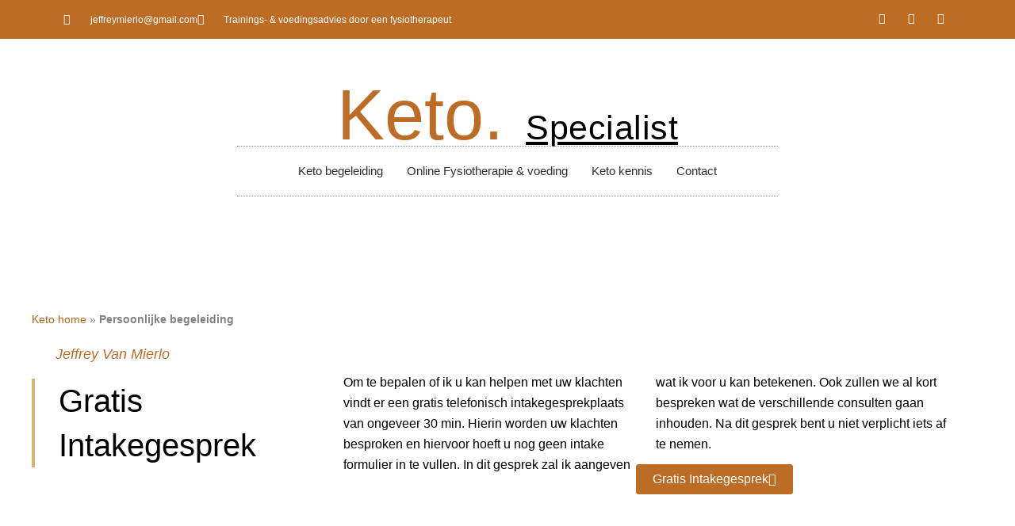

--- FILE ---
content_type: text/html; charset=UTF-8
request_url: https://ketospecialist.nl/keto-persoonlijke-begeleiding/
body_size: 53842
content:
<!DOCTYPE html><html lang="nl-NL"><head><script data-no-optimize="1">var litespeed_docref=sessionStorage.getItem("litespeed_docref");litespeed_docref&&(Object.defineProperty(document,"referrer",{get:function(){return litespeed_docref}}),sessionStorage.removeItem("litespeed_docref"));</script> <meta charset="UTF-8"><meta name="viewport" content="width=device-width, initial-scale=1"><link rel="profile" href="https://gmpg.org/xfn/11"><link rel="preload" href="https://ketospecialist.nl/wp-content/astra-local-fonts/roboto/KFOlCnqEu92Fr1MmEU9fBBc4.woff2" as="font" type="font/woff2" crossorigin><meta name='robots' content='index, follow, max-image-preview:large, max-snippet:-1, max-video-preview:-1' /><title>Keto persoonlijke begeleiding - Keto specialist</title><meta name="description" content="Wil jij liever met keto persoonlijke begeleiding? Keto specialist biedt online begeleiding door een gecertificeerd keto therapeut." /><link rel="canonical" href="https://ketospecialist.nl/keto-persoonlijke-begeleiding/" /><meta property="og:locale" content="nl_NL" /><meta property="og:type" content="article" /><meta property="og:title" content="Keto persoonlijke begeleiding - Keto specialist" /><meta property="og:description" content="Wil jij liever met keto persoonlijke begeleiding? Keto specialist biedt online begeleiding door een gecertificeerd keto therapeut." /><meta property="og:url" content="https://ketospecialist.nl/keto-persoonlijke-begeleiding/" /><meta property="og:site_name" content="Keto specialist" /><meta property="article:publisher" content="https://www.facebook.com/jeffrey.vanmierlo.1/" /><meta property="article:modified_time" content="2024-04-25T19:22:54+00:00" /><meta property="og:image" content="https://ketospecialist.nl/wp-content/uploads/2023/03/jef-website-768x512.jpg" /><meta name="twitter:card" content="summary_large_image" /><meta name="twitter:label1" content="Geschatte leestijd" /><meta name="twitter:data1" content="2 minuten" /> <script type="application/ld+json" class="yoast-schema-graph">{"@context":"https://schema.org","@graph":[{"@type":"WebPage","@id":"https://ketospecialist.nl/keto-persoonlijke-begeleiding/","url":"https://ketospecialist.nl/keto-persoonlijke-begeleiding/","name":"Keto persoonlijke begeleiding - Keto specialist","isPartOf":{"@id":"https://ketospecialist.nl/#website"},"primaryImageOfPage":{"@id":"https://ketospecialist.nl/keto-persoonlijke-begeleiding/#primaryimage"},"image":{"@id":"https://ketospecialist.nl/keto-persoonlijke-begeleiding/#primaryimage"},"thumbnailUrl":"https://ketospecialist.nl/wp-content/uploads/2023/03/jef-website-768x512.jpg","datePublished":"2022-12-29T13:44:18+00:00","dateModified":"2024-04-25T19:22:54+00:00","description":"Wil jij liever met keto persoonlijke begeleiding? Keto specialist biedt online begeleiding door een gecertificeerd keto therapeut.","breadcrumb":{"@id":"https://ketospecialist.nl/keto-persoonlijke-begeleiding/#breadcrumb"},"inLanguage":"nl-NL","potentialAction":[{"@type":"ReadAction","target":["https://ketospecialist.nl/keto-persoonlijke-begeleiding/"]}]},{"@type":"ImageObject","inLanguage":"nl-NL","@id":"https://ketospecialist.nl/keto-persoonlijke-begeleiding/#primaryimage","url":"https://ketospecialist.nl/wp-content/uploads/2023/03/jef-website-scaled.jpg","contentUrl":"https://ketospecialist.nl/wp-content/uploads/2023/03/jef-website-scaled.jpg","width":2560,"height":1707,"caption":"Eigenaar van Keto Specialist, foto van Jeffrey van Mierlo"},{"@type":"BreadcrumbList","@id":"https://ketospecialist.nl/keto-persoonlijke-begeleiding/#breadcrumb","itemListElement":[{"@type":"ListItem","position":1,"name":"Keto home","item":"https://ketospecialist.nl/"},{"@type":"ListItem","position":2,"name":"Persoonlijke begeleiding"}]},{"@type":"WebSite","@id":"https://ketospecialist.nl/#website","url":"https://ketospecialist.nl/","name":"Keto Specialist","description":"Alles over het keto dieet","publisher":{"@id":"https://ketospecialist.nl/#organization"},"potentialAction":[{"@type":"SearchAction","target":{"@type":"EntryPoint","urlTemplate":"https://ketospecialist.nl/?s={search_term_string}"},"query-input":{"@type":"PropertyValueSpecification","valueRequired":true,"valueName":"search_term_string"}}],"inLanguage":"nl-NL"},{"@type":"Organization","@id":"https://ketospecialist.nl/#organization","name":"https://ketospecialist.nl","url":"https://ketospecialist.nl/","logo":{"@type":"ImageObject","inLanguage":"nl-NL","@id":"https://ketospecialist.nl/#/schema/logo/image/","url":"https://ketospecialist.nl/wp-content/uploads/2023/03/keto-specialist-tekst-erbij-.png","contentUrl":"https://ketospecialist.nl/wp-content/uploads/2023/03/keto-specialist-tekst-erbij-.png","width":500,"height":500,"caption":"https://ketospecialist.nl"},"image":{"@id":"https://ketospecialist.nl/#/schema/logo/image/"},"sameAs":["https://www.facebook.com/jeffrey.vanmierlo.1/","https://www.instagram.com/jeffreyvmierlo/","https://www.linkedin.com/in/jeffrey-van-mierlo-a6604114a"]}]}</script> <link rel="alternate" type="application/rss+xml" title="Keto specialist &raquo; feed" href="https://ketospecialist.nl/feed/" /><link rel="alternate" type="application/rss+xml" title="Keto specialist &raquo; reacties feed" href="https://ketospecialist.nl/comments/feed/" /><link rel="alternate" title="oEmbed (JSON)" type="application/json+oembed" href="https://ketospecialist.nl/wp-json/oembed/1.0/embed?url=https%3A%2F%2Fketospecialist.nl%2Fketo-persoonlijke-begeleiding%2F" /><link rel="alternate" title="oEmbed (XML)" type="text/xml+oembed" href="https://ketospecialist.nl/wp-json/oembed/1.0/embed?url=https%3A%2F%2Fketospecialist.nl%2Fketo-persoonlijke-begeleiding%2F&#038;format=xml" /><style id='wp-img-auto-sizes-contain-inline-css'>img:is([sizes=auto i],[sizes^="auto," i]){contain-intrinsic-size:3000px 1500px}
/*# sourceURL=wp-img-auto-sizes-contain-inline-css */</style><style id='cf-frontend-style-inline-css'>@font-face {
	font-family: 'Playlist Script';
	font-weight: 400;
	font-display: auto;
	src: url('https://ketospecialist.nl/wp-content/uploads/2023/02/Playlist-Script.woff') format('woff'),
		url('https://ketospecialist.nl/wp-content/uploads/2023/03/Playlist-Script.otf') format('OpenType');
}
/*# sourceURL=cf-frontend-style-inline-css */</style><link data-optimized="1" rel='stylesheet' id='astra-theme-css-css' href='https://ketospecialist.nl/wp-content/litespeed/css/de027a44b02ac35b26eb8c34eabd130c.css?ver=4923f' media='all' /><style id='astra-theme-css-inline-css'>:root{--ast-post-nav-space:0;--ast-container-default-xlg-padding:3em;--ast-container-default-lg-padding:3em;--ast-container-default-slg-padding:2em;--ast-container-default-md-padding:3em;--ast-container-default-sm-padding:3em;--ast-container-default-xs-padding:2.4em;--ast-container-default-xxs-padding:1.8em;--ast-code-block-background:#ECEFF3;--ast-comment-inputs-background:#F9FAFB;--ast-normal-container-width:1200px;--ast-narrow-container-width:750px;--ast-blog-title-font-weight:normal;--ast-blog-meta-weight:inherit;--ast-global-color-primary:var(--ast-global-color-5);--ast-global-color-secondary:var(--ast-global-color-4);--ast-global-color-alternate-background:var(--ast-global-color-7);--ast-global-color-subtle-background:var(--ast-global-color-6);--ast-bg-style-guide:#F8FAFC;--ast-shadow-style-guide:0px 0px 4px 0 #00000057;--ast-global-dark-bg-style:#fff;--ast-global-dark-lfs:#fbfbfb;--ast-widget-bg-color:#fafafa;--ast-wc-container-head-bg-color:#fbfbfb;--ast-title-layout-bg:#eeeeee;--ast-search-border-color:#e7e7e7;--ast-lifter-hover-bg:#e6e6e6;--ast-gallery-block-color:#000;--srfm-color-input-label:var(--ast-global-color-2);}html{font-size:100%;}a{color:var(--ast-global-color-1);}a:hover,a:focus{color:var(--ast-global-color-2);}body,button,input,select,textarea,.ast-button,.ast-custom-button{font-family:'Roboto',sans-serif;font-weight:400;font-size:16px;font-size:1rem;line-height:var(--ast-body-line-height,1.65em);}blockquote{color:var(--ast-global-color-3);}h1,h2,h3,h4,h5,h6,.entry-content :where(h1,h2,h3,h4,h5,h6),.site-title,.site-title a{font-family:'Roboto',sans-serif;font-weight:normal;}.ast-site-identity .site-title a{color:var(--ast-global-color-2);}.site-title{font-size:26px;font-size:1.625rem;display:block;}.site-header .site-description{font-size:15px;font-size:0.9375rem;display:none;}.entry-title{font-size:26px;font-size:1.625rem;}.archive .ast-article-post .ast-article-inner,.blog .ast-article-post .ast-article-inner,.archive .ast-article-post .ast-article-inner:hover,.blog .ast-article-post .ast-article-inner:hover{overflow:hidden;}h1,.entry-content :where(h1){font-size:40px;font-size:2.5rem;font-weight:normal;font-family:'Roboto',sans-serif;line-height:1.4em;}h2,.entry-content :where(h2){font-size:29px;font-size:1.8125rem;font-weight:normal;font-family:'Roboto',sans-serif;line-height:1.3em;}h3,.entry-content :where(h3){font-size:27px;font-size:1.6875rem;font-weight:normal;font-family:'Roboto',sans-serif;line-height:1.3em;}h4,.entry-content :where(h4){font-size:24px;font-size:1.5rem;line-height:1.2em;font-weight:normal;font-family:'Roboto',sans-serif;}h5,.entry-content :where(h5){font-size:20px;font-size:1.25rem;line-height:1.2em;font-weight:normal;font-family:'Roboto',sans-serif;}h6,.entry-content :where(h6){font-size:16px;font-size:1rem;line-height:1.25em;font-weight:normal;font-family:'Roboto',sans-serif;}::selection{background-color:var(--ast-global-color-2);color:#ffffff;}body,h1,h2,h3,h4,h5,h6,.entry-title a,.entry-content :where(h1,h2,h3,h4,h5,h6){color:var(--ast-global-color-3);}.tagcloud a:hover,.tagcloud a:focus,.tagcloud a.current-item{color:#ffffff;border-color:var(--ast-global-color-1);background-color:var(--ast-global-color-1);}input:focus,input[type="text"]:focus,input[type="email"]:focus,input[type="url"]:focus,input[type="password"]:focus,input[type="reset"]:focus,input[type="search"]:focus,textarea:focus{border-color:var(--ast-global-color-1);}input[type="radio"]:checked,input[type=reset],input[type="checkbox"]:checked,input[type="checkbox"]:hover:checked,input[type="checkbox"]:focus:checked,input[type=range]::-webkit-slider-thumb{border-color:var(--ast-global-color-1);background-color:var(--ast-global-color-1);box-shadow:none;}.site-footer a:hover + .post-count,.site-footer a:focus + .post-count{background:var(--ast-global-color-1);border-color:var(--ast-global-color-1);}.single .nav-links .nav-previous,.single .nav-links .nav-next{color:var(--ast-global-color-1);}.entry-meta,.entry-meta *{line-height:1.45;color:var(--ast-global-color-1);}.entry-meta a:not(.ast-button):hover,.entry-meta a:not(.ast-button):hover *,.entry-meta a:not(.ast-button):focus,.entry-meta a:not(.ast-button):focus *,.page-links > .page-link,.page-links .page-link:hover,.post-navigation a:hover{color:var(--ast-global-color-2);}#cat option,.secondary .calendar_wrap thead a,.secondary .calendar_wrap thead a:visited{color:var(--ast-global-color-1);}.secondary .calendar_wrap #today,.ast-progress-val span{background:var(--ast-global-color-1);}.secondary a:hover + .post-count,.secondary a:focus + .post-count{background:var(--ast-global-color-1);border-color:var(--ast-global-color-1);}.calendar_wrap #today > a{color:#ffffff;}.page-links .page-link,.single .post-navigation a{color:var(--ast-global-color-1);}.ast-search-menu-icon .search-form button.search-submit{padding:0 4px;}.ast-search-menu-icon form.search-form{padding-right:0;}.ast-search-menu-icon.slide-search input.search-field{width:0;}.ast-header-search .ast-search-menu-icon.ast-dropdown-active .search-form,.ast-header-search .ast-search-menu-icon.ast-dropdown-active .search-field:focus{transition:all 0.2s;}.search-form input.search-field:focus{outline:none;}.ast-archive-title{color:var(--ast-global-color-0);}.widget-title{font-size:22px;font-size:1.375rem;color:var(--ast-global-color-0);}.ast-search-menu-icon.slide-search a:focus-visible:focus-visible,.astra-search-icon:focus-visible,#close:focus-visible,a:focus-visible,.ast-menu-toggle:focus-visible,.site .skip-link:focus-visible,.wp-block-loginout input:focus-visible,.wp-block-search.wp-block-search__button-inside .wp-block-search__inside-wrapper,.ast-header-navigation-arrow:focus-visible,.woocommerce .wc-proceed-to-checkout > .checkout-button:focus-visible,.woocommerce .woocommerce-MyAccount-navigation ul li a:focus-visible,.ast-orders-table__row .ast-orders-table__cell:focus-visible,.woocommerce .woocommerce-order-details .order-again > .button:focus-visible,.woocommerce .woocommerce-message a.button.wc-forward:focus-visible,.woocommerce #minus_qty:focus-visible,.woocommerce #plus_qty:focus-visible,a#ast-apply-coupon:focus-visible,.woocommerce .woocommerce-info a:focus-visible,.woocommerce .astra-shop-summary-wrap a:focus-visible,.woocommerce a.wc-forward:focus-visible,#ast-apply-coupon:focus-visible,.woocommerce-js .woocommerce-mini-cart-item a.remove:focus-visible,#close:focus-visible,.button.search-submit:focus-visible,#search_submit:focus,.normal-search:focus-visible,.ast-header-account-wrap:focus-visible,.woocommerce .ast-on-card-button.ast-quick-view-trigger:focus,.astra-cart-drawer-close:focus,.ast-single-variation:focus,.ast-woocommerce-product-gallery__image:focus,.ast-button:focus,.woocommerce-product-gallery--with-images [data-controls="prev"]:focus-visible,.woocommerce-product-gallery--with-images [data-controls="next"]:focus-visible{outline-style:dotted;outline-color:inherit;outline-width:thin;}input:focus,input[type="text"]:focus,input[type="email"]:focus,input[type="url"]:focus,input[type="password"]:focus,input[type="reset"]:focus,input[type="search"]:focus,input[type="number"]:focus,textarea:focus,.wp-block-search__input:focus,[data-section="section-header-mobile-trigger"] .ast-button-wrap .ast-mobile-menu-trigger-minimal:focus,.ast-mobile-popup-drawer.active .menu-toggle-close:focus,.woocommerce-ordering select.orderby:focus,#ast-scroll-top:focus,#coupon_code:focus,.woocommerce-page #comment:focus,.woocommerce #reviews #respond input#submit:focus,.woocommerce a.add_to_cart_button:focus,.woocommerce .button.single_add_to_cart_button:focus,.woocommerce .woocommerce-cart-form button:focus,.woocommerce .woocommerce-cart-form__cart-item .quantity .qty:focus,.woocommerce .woocommerce-billing-fields .woocommerce-billing-fields__field-wrapper .woocommerce-input-wrapper > .input-text:focus,.woocommerce #order_comments:focus,.woocommerce #place_order:focus,.woocommerce .woocommerce-address-fields .woocommerce-address-fields__field-wrapper .woocommerce-input-wrapper > .input-text:focus,.woocommerce .woocommerce-MyAccount-content form button:focus,.woocommerce .woocommerce-MyAccount-content .woocommerce-EditAccountForm .woocommerce-form-row .woocommerce-Input.input-text:focus,.woocommerce .ast-woocommerce-container .woocommerce-pagination ul.page-numbers li a:focus,body #content .woocommerce form .form-row .select2-container--default .select2-selection--single:focus,#ast-coupon-code:focus,.woocommerce.woocommerce-js .quantity input[type=number]:focus,.woocommerce-js .woocommerce-mini-cart-item .quantity input[type=number]:focus,.woocommerce p#ast-coupon-trigger:focus{border-style:dotted;border-color:inherit;border-width:thin;}input{outline:none;}.woocommerce-js input[type=text]:focus,.woocommerce-js input[type=email]:focus,.woocommerce-js textarea:focus,input[type=number]:focus,.comments-area textarea#comment:focus,.comments-area textarea#comment:active,.comments-area .ast-comment-formwrap input[type="text"]:focus,.comments-area .ast-comment-formwrap input[type="text"]:active{outline-style:unset;outline-color:inherit;outline-width:thin;}.ast-logo-title-inline .site-logo-img{padding-right:1em;}.site-logo-img img{ transition:all 0.2s linear;}body .ast-oembed-container *{position:absolute;top:0;width:100%;height:100%;left:0;}body .wp-block-embed-pocket-casts .ast-oembed-container *{position:unset;}.ast-single-post-featured-section + article {margin-top: 2em;}.site-content .ast-single-post-featured-section img {width: 100%;overflow: hidden;object-fit: cover;}.site > .ast-single-related-posts-container {margin-top: 0;}@media (min-width: 922px) {.ast-desktop .ast-container--narrow {max-width: var(--ast-narrow-container-width);margin: 0 auto;}}.ast-page-builder-template .hentry {margin: 0;}.ast-page-builder-template .site-content > .ast-container {max-width: 100%;padding: 0;}.ast-page-builder-template .site .site-content #primary {padding: 0;margin: 0;}.ast-page-builder-template .no-results {text-align: center;margin: 4em auto;}.ast-page-builder-template .ast-pagination {padding: 2em;}.ast-page-builder-template .entry-header.ast-no-title.ast-no-thumbnail {margin-top: 0;}.ast-page-builder-template .entry-header.ast-header-without-markup {margin-top: 0;margin-bottom: 0;}.ast-page-builder-template .entry-header.ast-no-title.ast-no-meta {margin-bottom: 0;}.ast-page-builder-template.single .post-navigation {padding-bottom: 2em;}.ast-page-builder-template.single-post .site-content > .ast-container {max-width: 100%;}.ast-page-builder-template .entry-header {margin-top: 2em;margin-left: auto;margin-right: auto;}.ast-page-builder-template .ast-archive-description {margin: 2em auto 0;padding-left: 20px;padding-right: 20px;}.ast-page-builder-template .ast-row {margin-left: 0;margin-right: 0;}.single.ast-page-builder-template .entry-header + .entry-content,.single.ast-page-builder-template .ast-single-entry-banner + .site-content article .entry-content {margin-bottom: 2em;}@media(min-width: 921px) {.ast-page-builder-template.archive.ast-right-sidebar .ast-row article,.ast-page-builder-template.archive.ast-left-sidebar .ast-row article {padding-left: 0;padding-right: 0;}}@media (max-width:921.9px){#ast-desktop-header{display:none;}}@media (min-width:922px){#ast-mobile-header{display:none;}}.wp-block-buttons.aligncenter{justify-content:center;}@media (max-width:921px){.ast-theme-transparent-header #primary,.ast-theme-transparent-header #secondary{padding:0;}}@media (max-width:921px){.ast-plain-container.ast-no-sidebar #primary{padding:0;}}.ast-plain-container.ast-no-sidebar #primary{margin-top:0;margin-bottom:0;}.wp-block-button.is-style-outline .wp-block-button__link{border-color:var(--ast-global-color-0);border-top-width:1px;border-right-width:1px;border-bottom-width:1px;border-left-width:1px;}div.wp-block-button.is-style-outline > .wp-block-button__link:not(.has-text-color),div.wp-block-button.wp-block-button__link.is-style-outline:not(.has-text-color){color:var(--ast-global-color-0);}.wp-block-button.is-style-outline .wp-block-button__link:hover,.wp-block-buttons .wp-block-button.is-style-outline .wp-block-button__link:focus,.wp-block-buttons .wp-block-button.is-style-outline > .wp-block-button__link:not(.has-text-color):hover,.wp-block-buttons .wp-block-button.wp-block-button__link.is-style-outline:not(.has-text-color):hover{color:var(--ast-global-color-0);background-color:var(--ast-global-color-5);border-color:var(--ast-global-color-0);}.post-page-numbers.current .page-link,.ast-pagination .page-numbers.current{color:#ffffff;border-color:var(--ast-global-color-2);background-color:var(--ast-global-color-2);}.wp-block-button.is-style-outline .wp-block-button__link{border-top-width:1px;border-right-width:1px;border-bottom-width:1px;border-left-width:1px;}.wp-block-button.is-style-outline .wp-block-button__link.wp-element-button,.ast-outline-button{border-color:var(--ast-global-color-0);font-family:'Roboto',sans-serif;font-weight:500;font-size:16px;font-size:1rem;line-height:1em;border-top-left-radius:3px;border-top-right-radius:3px;border-bottom-right-radius:3px;border-bottom-left-radius:3px;}.wp-block-buttons .wp-block-button.is-style-outline > .wp-block-button__link:not(.has-text-color),.wp-block-buttons .wp-block-button.wp-block-button__link.is-style-outline:not(.has-text-color),.ast-outline-button{color:var(--ast-global-color-0);}.wp-block-button.is-style-outline .wp-block-button__link:hover,.wp-block-buttons .wp-block-button.is-style-outline .wp-block-button__link:focus,.wp-block-buttons .wp-block-button.is-style-outline > .wp-block-button__link:not(.has-text-color):hover,.wp-block-buttons .wp-block-button.wp-block-button__link.is-style-outline:not(.has-text-color):hover,.ast-outline-button:hover,.ast-outline-button:focus,.wp-block-uagb-buttons-child .uagb-buttons-repeater.ast-outline-button:hover,.wp-block-uagb-buttons-child .uagb-buttons-repeater.ast-outline-button:focus{color:var(--ast-global-color-0);background-color:var(--ast-global-color-5);border-color:var(--ast-global-color-0);}.wp-block-button .wp-block-button__link.wp-element-button.is-style-outline:not(.has-background),.wp-block-button.is-style-outline>.wp-block-button__link.wp-element-button:not(.has-background),.ast-outline-button{background-color:var(--ast-global-color-4);}.entry-content[data-ast-blocks-layout] > figure{margin-bottom:1em;}h1.widget-title{font-weight:normal;}h2.widget-title{font-weight:normal;}h3.widget-title{font-weight:normal;}.elementor-widget-container .elementor-loop-container .e-loop-item[data-elementor-type="loop-item"]{width:100%;} .ast-desktop .review-count{margin-left:-40px;margin-right:auto;}.review-rating{display:flex;align-items:center;order:2;}#page{display:flex;flex-direction:column;min-height:100vh;}.ast-404-layout-1 h1.page-title{color:var(--ast-global-color-2);}.single .post-navigation a{line-height:1em;height:inherit;}.error-404 .page-sub-title{font-size:1.5rem;font-weight:inherit;}.search .site-content .content-area .search-form{margin-bottom:0;}#page .site-content{flex-grow:1;}.widget{margin-bottom:1.25em;}#secondary li{line-height:1.5em;}#secondary .wp-block-group h2{margin-bottom:0.7em;}#secondary h2{font-size:1.7rem;}.ast-separate-container .ast-article-post,.ast-separate-container .ast-article-single,.ast-separate-container .comment-respond{padding:3em;}.ast-separate-container .ast-article-single .ast-article-single{padding:0;}.ast-article-single .wp-block-post-template-is-layout-grid{padding-left:0;}.ast-separate-container .comments-title,.ast-narrow-container .comments-title{padding:1.5em 2em;}.ast-page-builder-template .comment-form-textarea,.ast-comment-formwrap .ast-grid-common-col{padding:0;}.ast-comment-formwrap{padding:0;display:inline-flex;column-gap:20px;width:100%;margin-left:0;margin-right:0;}.comments-area textarea#comment:focus,.comments-area textarea#comment:active,.comments-area .ast-comment-formwrap input[type="text"]:focus,.comments-area .ast-comment-formwrap input[type="text"]:active {box-shadow:none;outline:none;}.archive.ast-page-builder-template .entry-header{margin-top:2em;}.ast-page-builder-template .ast-comment-formwrap{width:100%;}.entry-title{margin-bottom:0.5em;}.ast-archive-description p{font-size:inherit;font-weight:inherit;line-height:inherit;}.ast-separate-container .ast-comment-list li.depth-1,.hentry{margin-bottom:2em;}@media (min-width:921px){.ast-left-sidebar.ast-page-builder-template #secondary,.archive.ast-right-sidebar.ast-page-builder-template .site-main{padding-left:20px;padding-right:20px;}}@media (max-width:544px){.ast-comment-formwrap.ast-row{column-gap:10px;display:inline-block;}#ast-commentform .ast-grid-common-col{position:relative;width:100%;}}@media (min-width:1201px){.ast-separate-container .ast-article-post,.ast-separate-container .ast-article-single,.ast-separate-container .ast-author-box,.ast-separate-container .ast-404-layout-1,.ast-separate-container .no-results{padding:3em;}}@media (max-width:921px){.ast-separate-container #primary,.ast-separate-container #secondary{padding:1.5em 0;}#primary,#secondary{padding:1.5em 0;margin:0;}.ast-left-sidebar #content > .ast-container{display:flex;flex-direction:column-reverse;width:100%;}}@media (min-width:922px){.ast-separate-container.ast-right-sidebar #primary,.ast-separate-container.ast-left-sidebar #primary{border:0;}.search-no-results.ast-separate-container #primary{margin-bottom:4em;}}.elementor-widget-button .elementor-button{border-style:solid;text-decoration:none;border-top-width:1px;border-right-width:1px;border-left-width:1px;border-bottom-width:1px;}body .elementor-button.elementor-size-sm,body .elementor-button.elementor-size-xs,body .elementor-button.elementor-size-md,body .elementor-button.elementor-size-lg,body .elementor-button.elementor-size-xl,body .elementor-button{border-top-left-radius:3px;border-top-right-radius:3px;border-bottom-right-radius:3px;border-bottom-left-radius:3px;padding-top:10px;padding-right:20px;padding-bottom:10px;padding-left:20px;}.elementor-widget-button .elementor-button{border-color:var(--ast-global-color-0);background-color:transparent;}.elementor-widget-button .elementor-button:hover,.elementor-widget-button .elementor-button:focus{color:var(--ast-global-color-0);background-color:var(--ast-global-color-5);border-color:var(--ast-global-color-0);}.wp-block-button .wp-block-button__link ,.elementor-widget-button .elementor-button,.elementor-widget-button .elementor-button:visited{color:var(--ast-global-color-0);}.elementor-widget-button .elementor-button{font-family:'Roboto',sans-serif;font-weight:500;font-size:16px;font-size:1rem;line-height:1em;}body .elementor-button.elementor-size-sm,body .elementor-button.elementor-size-xs,body .elementor-button.elementor-size-md,body .elementor-button.elementor-size-lg,body .elementor-button.elementor-size-xl,body .elementor-button{font-size:16px;font-size:1rem;}.wp-block-button .wp-block-button__link:hover,.wp-block-button .wp-block-button__link:focus{color:var(--ast-global-color-0);background-color:var(--ast-global-color-5);border-color:var(--ast-global-color-0);}.elementor-widget-heading h1.elementor-heading-title{line-height:1.4em;}.elementor-widget-heading h2.elementor-heading-title{line-height:1.3em;}.elementor-widget-heading h3.elementor-heading-title{line-height:1.3em;}.elementor-widget-heading h4.elementor-heading-title{line-height:1.2em;}.elementor-widget-heading h5.elementor-heading-title{line-height:1.2em;}.elementor-widget-heading h6.elementor-heading-title{line-height:1.25em;}.wp-block-button .wp-block-button__link,.wp-block-search .wp-block-search__button,body .wp-block-file .wp-block-file__button{border-style:solid;border-top-width:1px;border-right-width:1px;border-left-width:1px;border-bottom-width:1px;border-color:var(--ast-global-color-0);background-color:transparent;color:var(--ast-global-color-0);font-family:'Roboto',sans-serif;font-weight:500;line-height:1em;font-size:16px;font-size:1rem;border-top-left-radius:3px;border-top-right-radius:3px;border-bottom-right-radius:3px;border-bottom-left-radius:3px;padding-top:10px;padding-right:20px;padding-bottom:10px;padding-left:20px;}.menu-toggle,button,.ast-button,.ast-custom-button,.button,input#submit,input[type="button"],input[type="submit"],input[type="reset"],form[CLASS*="wp-block-search__"].wp-block-search .wp-block-search__inside-wrapper .wp-block-search__button,body .wp-block-file .wp-block-file__button,.search .search-submit{border-style:solid;border-top-width:1px;border-right-width:1px;border-left-width:1px;border-bottom-width:1px;color:var(--ast-global-color-0);border-color:var(--ast-global-color-0);background-color:transparent;padding-top:10px;padding-right:20px;padding-bottom:10px;padding-left:20px;font-family:'Roboto',sans-serif;font-weight:500;font-size:16px;font-size:1rem;line-height:1em;border-top-left-radius:3px;border-top-right-radius:3px;border-bottom-right-radius:3px;border-bottom-left-radius:3px;}button:focus,.menu-toggle:hover,button:hover,.ast-button:hover,.ast-custom-button:hover .button:hover,.ast-custom-button:hover ,input[type=reset]:hover,input[type=reset]:focus,input#submit:hover,input#submit:focus,input[type="button"]:hover,input[type="button"]:focus,input[type="submit"]:hover,input[type="submit"]:focus,form[CLASS*="wp-block-search__"].wp-block-search .wp-block-search__inside-wrapper .wp-block-search__button:hover,form[CLASS*="wp-block-search__"].wp-block-search .wp-block-search__inside-wrapper .wp-block-search__button:focus,body .wp-block-file .wp-block-file__button:hover,body .wp-block-file .wp-block-file__button:focus{color:var(--ast-global-color-0);background-color:var(--ast-global-color-5);border-color:var(--ast-global-color-0);}form[CLASS*="wp-block-search__"].wp-block-search .wp-block-search__inside-wrapper .wp-block-search__button.has-icon{padding-top:calc(10px - 3px);padding-right:calc(20px - 3px);padding-bottom:calc(10px - 3px);padding-left:calc(20px - 3px);}@media (max-width:921px){.ast-mobile-header-stack .main-header-bar .ast-search-menu-icon{display:inline-block;}.ast-header-break-point.ast-header-custom-item-outside .ast-mobile-header-stack .main-header-bar .ast-search-icon{margin:0;}.ast-comment-avatar-wrap img{max-width:2.5em;}.ast-comment-meta{padding:0 1.8888em 1.3333em;}.ast-separate-container .ast-comment-list li.depth-1{padding:1.5em 2.14em;}.ast-separate-container .comment-respond{padding:2em 2.14em;}}@media (min-width:544px){.ast-container{max-width:100%;}}@media (max-width:544px){.ast-separate-container .ast-article-post,.ast-separate-container .ast-article-single,.ast-separate-container .comments-title,.ast-separate-container .ast-archive-description{padding:1.5em 1em;}.ast-separate-container #content .ast-container{padding-left:0.54em;padding-right:0.54em;}.ast-separate-container .ast-comment-list .bypostauthor{padding:.5em;}.ast-search-menu-icon.ast-dropdown-active .search-field{width:170px;}} #ast-mobile-header .ast-site-header-cart-li a{pointer-events:none;}@media (min-width:545px){.ast-page-builder-template .comments-area,.single.ast-page-builder-template .entry-header,.single.ast-page-builder-template .post-navigation,.single.ast-page-builder-template .ast-single-related-posts-container{max-width:1240px;margin-left:auto;margin-right:auto;}}.ast-separate-container{background-color:var(--ast-global-color-4);background-image:none;}@media (max-width:921px){.site-title{display:none;}.site-header .site-description{display:none;}h1,.entry-content :where(h1){font-size:30px;}h2,.entry-content :where(h2){font-size:25px;}h3,.entry-content :where(h3){font-size:20px;}.astra-logo-svg{width:84px;}header .custom-logo-link img,.ast-header-break-point .site-logo-img .custom-mobile-logo-link img{max-width:84px;width:84px;}}@media (max-width:544px){.site-title{display:none;}.site-header .site-description{display:none;}h1,.entry-content :where(h1){font-size:30px;}h2,.entry-content :where(h2){font-size:25px;}h3,.entry-content :where(h3){font-size:20px;}header .custom-logo-link img,.ast-header-break-point .site-branding img,.ast-header-break-point .custom-logo-link img{max-width:64px;width:64px;}.astra-logo-svg{width:64px;}.ast-header-break-point .site-logo-img .custom-mobile-logo-link img{max-width:64px;}}@media (max-width:921px){html{font-size:91.2%;}}@media (max-width:544px){html{font-size:91.2%;}}@media (min-width:922px){.ast-container{max-width:1240px;}}@media (min-width:922px){.site-content .ast-container{display:flex;}}@media (max-width:921px){.site-content .ast-container{flex-direction:column;}}@media (min-width:922px){.main-header-menu .sub-menu .menu-item.ast-left-align-sub-menu:hover > .sub-menu,.main-header-menu .sub-menu .menu-item.ast-left-align-sub-menu.focus > .sub-menu{margin-left:-0px;}}.site .comments-area{padding-bottom:3em;}.wp-block-file {display: flex;align-items: center;flex-wrap: wrap;justify-content: space-between;}.wp-block-pullquote {border: none;}.wp-block-pullquote blockquote::before {content: "\201D";font-family: "Helvetica",sans-serif;display: flex;transform: rotate( 180deg );font-size: 6rem;font-style: normal;line-height: 1;font-weight: bold;align-items: center;justify-content: center;}.has-text-align-right > blockquote::before {justify-content: flex-start;}.has-text-align-left > blockquote::before {justify-content: flex-end;}figure.wp-block-pullquote.is-style-solid-color blockquote {max-width: 100%;text-align: inherit;}:root {--wp--custom--ast-default-block-top-padding: 3em;--wp--custom--ast-default-block-right-padding: 3em;--wp--custom--ast-default-block-bottom-padding: 3em;--wp--custom--ast-default-block-left-padding: 3em;--wp--custom--ast-container-width: 1200px;--wp--custom--ast-content-width-size: 1200px;--wp--custom--ast-wide-width-size: calc(1200px + var(--wp--custom--ast-default-block-left-padding) + var(--wp--custom--ast-default-block-right-padding));}.ast-narrow-container {--wp--custom--ast-content-width-size: 750px;--wp--custom--ast-wide-width-size: 750px;}@media(max-width: 921px) {:root {--wp--custom--ast-default-block-top-padding: 3em;--wp--custom--ast-default-block-right-padding: 2em;--wp--custom--ast-default-block-bottom-padding: 3em;--wp--custom--ast-default-block-left-padding: 2em;}}@media(max-width: 544px) {:root {--wp--custom--ast-default-block-top-padding: 3em;--wp--custom--ast-default-block-right-padding: 1.5em;--wp--custom--ast-default-block-bottom-padding: 3em;--wp--custom--ast-default-block-left-padding: 1.5em;}}.entry-content > .wp-block-group,.entry-content > .wp-block-cover,.entry-content > .wp-block-columns {padding-top: var(--wp--custom--ast-default-block-top-padding);padding-right: var(--wp--custom--ast-default-block-right-padding);padding-bottom: var(--wp--custom--ast-default-block-bottom-padding);padding-left: var(--wp--custom--ast-default-block-left-padding);}.ast-plain-container.ast-no-sidebar .entry-content > .alignfull,.ast-page-builder-template .ast-no-sidebar .entry-content > .alignfull {margin-left: calc( -50vw + 50%);margin-right: calc( -50vw + 50%);max-width: 100vw;width: 100vw;}.ast-plain-container.ast-no-sidebar .entry-content .alignfull .alignfull,.ast-page-builder-template.ast-no-sidebar .entry-content .alignfull .alignfull,.ast-plain-container.ast-no-sidebar .entry-content .alignfull .alignwide,.ast-page-builder-template.ast-no-sidebar .entry-content .alignfull .alignwide,.ast-plain-container.ast-no-sidebar .entry-content .alignwide .alignfull,.ast-page-builder-template.ast-no-sidebar .entry-content .alignwide .alignfull,.ast-plain-container.ast-no-sidebar .entry-content .alignwide .alignwide,.ast-page-builder-template.ast-no-sidebar .entry-content .alignwide .alignwide,.ast-plain-container.ast-no-sidebar .entry-content .wp-block-column .alignfull,.ast-page-builder-template.ast-no-sidebar .entry-content .wp-block-column .alignfull,.ast-plain-container.ast-no-sidebar .entry-content .wp-block-column .alignwide,.ast-page-builder-template.ast-no-sidebar .entry-content .wp-block-column .alignwide {margin-left: auto;margin-right: auto;width: 100%;}[data-ast-blocks-layout] .wp-block-separator:not(.is-style-dots) {height: 0;}[data-ast-blocks-layout] .wp-block-separator {margin: 20px auto;}[data-ast-blocks-layout] .wp-block-separator:not(.is-style-wide):not(.is-style-dots) {max-width: 100px;}[data-ast-blocks-layout] .wp-block-separator.has-background {padding: 0;}.entry-content[data-ast-blocks-layout] > * {max-width: var(--wp--custom--ast-content-width-size);margin-left: auto;margin-right: auto;}.entry-content[data-ast-blocks-layout] > .alignwide {max-width: var(--wp--custom--ast-wide-width-size);}.entry-content[data-ast-blocks-layout] .alignfull {max-width: none;}.entry-content .wp-block-columns {margin-bottom: 0;}blockquote {margin: 1.5em;border-color: rgba(0,0,0,0.05);}.wp-block-quote:not(.has-text-align-right):not(.has-text-align-center) {border-left: 5px solid rgba(0,0,0,0.05);}.has-text-align-right > blockquote,blockquote.has-text-align-right {border-right: 5px solid rgba(0,0,0,0.05);}.has-text-align-left > blockquote,blockquote.has-text-align-left {border-left: 5px solid rgba(0,0,0,0.05);}.wp-block-site-tagline,.wp-block-latest-posts .read-more {margin-top: 15px;}.wp-block-loginout p label {display: block;}.wp-block-loginout p:not(.login-remember):not(.login-submit) input {width: 100%;}.wp-block-loginout input:focus {border-color: transparent;}.wp-block-loginout input:focus {outline: thin dotted;}.entry-content .wp-block-media-text .wp-block-media-text__content {padding: 0 0 0 8%;}.entry-content .wp-block-media-text.has-media-on-the-right .wp-block-media-text__content {padding: 0 8% 0 0;}.entry-content .wp-block-media-text.has-background .wp-block-media-text__content {padding: 8%;}.entry-content .wp-block-cover:not([class*="background-color"]):not(.has-text-color.has-link-color) .wp-block-cover__inner-container,.entry-content .wp-block-cover:not([class*="background-color"]) .wp-block-cover-image-text,.entry-content .wp-block-cover:not([class*="background-color"]) .wp-block-cover-text,.entry-content .wp-block-cover-image:not([class*="background-color"]) .wp-block-cover__inner-container,.entry-content .wp-block-cover-image:not([class*="background-color"]) .wp-block-cover-image-text,.entry-content .wp-block-cover-image:not([class*="background-color"]) .wp-block-cover-text {color: var(--ast-global-color-primary,var(--ast-global-color-5));}.wp-block-loginout .login-remember input {width: 1.1rem;height: 1.1rem;margin: 0 5px 4px 0;vertical-align: middle;}.wp-block-latest-posts > li > *:first-child,.wp-block-latest-posts:not(.is-grid) > li:first-child {margin-top: 0;}.entry-content > .wp-block-buttons,.entry-content > .wp-block-uagb-buttons {margin-bottom: 1.5em;}.wp-block-search__inside-wrapper .wp-block-search__input {padding: 0 10px;color: var(--ast-global-color-3);background: var(--ast-global-color-primary,var(--ast-global-color-5));border-color: var(--ast-border-color);}.wp-block-latest-posts .read-more {margin-bottom: 1.5em;}.wp-block-search__no-button .wp-block-search__inside-wrapper .wp-block-search__input {padding-top: 5px;padding-bottom: 5px;}.wp-block-latest-posts .wp-block-latest-posts__post-date,.wp-block-latest-posts .wp-block-latest-posts__post-author {font-size: 1rem;}.wp-block-latest-posts > li > *,.wp-block-latest-posts:not(.is-grid) > li {margin-top: 12px;margin-bottom: 12px;}.ast-page-builder-template .entry-content[data-ast-blocks-layout] > *,.ast-page-builder-template .entry-content[data-ast-blocks-layout] > .alignfull:not(.wp-block-group):not(.uagb-is-root-container) > * {max-width: none;}.ast-page-builder-template .entry-content[data-ast-blocks-layout] > .alignwide:not(.uagb-is-root-container) > * {max-width: var(--wp--custom--ast-wide-width-size);}.ast-page-builder-template .entry-content[data-ast-blocks-layout] > .inherit-container-width > *,.ast-page-builder-template .entry-content[data-ast-blocks-layout] > *:not(.wp-block-group):not(.uagb-is-root-container) > *,.entry-content[data-ast-blocks-layout] > .wp-block-cover .wp-block-cover__inner-container {max-width: var(--wp--custom--ast-content-width-size) ;margin-left: auto;margin-right: auto;}.entry-content[data-ast-blocks-layout] .wp-block-cover:not(.alignleft):not(.alignright) {width: auto;}@media(max-width: 1200px) {.ast-separate-container .entry-content > .alignfull,.ast-separate-container .entry-content[data-ast-blocks-layout] > .alignwide,.ast-plain-container .entry-content[data-ast-blocks-layout] > .alignwide,.ast-plain-container .entry-content .alignfull {margin-left: calc(-1 * min(var(--ast-container-default-xlg-padding),20px)) ;margin-right: calc(-1 * min(var(--ast-container-default-xlg-padding),20px));}}@media(min-width: 1201px) {.ast-separate-container .entry-content > .alignfull {margin-left: calc(-1 * var(--ast-container-default-xlg-padding) );margin-right: calc(-1 * var(--ast-container-default-xlg-padding) );}.ast-separate-container .entry-content[data-ast-blocks-layout] > .alignwide,.ast-plain-container .entry-content[data-ast-blocks-layout] > .alignwide {margin-left: calc(-1 * var(--wp--custom--ast-default-block-left-padding) );margin-right: calc(-1 * var(--wp--custom--ast-default-block-right-padding) );}}@media(min-width: 921px) {.ast-separate-container .entry-content .wp-block-group.alignwide:not(.inherit-container-width) > :where(:not(.alignleft):not(.alignright)),.ast-plain-container .entry-content .wp-block-group.alignwide:not(.inherit-container-width) > :where(:not(.alignleft):not(.alignright)) {max-width: calc( var(--wp--custom--ast-content-width-size) + 80px );}.ast-plain-container.ast-right-sidebar .entry-content[data-ast-blocks-layout] .alignfull,.ast-plain-container.ast-left-sidebar .entry-content[data-ast-blocks-layout] .alignfull {margin-left: -60px;margin-right: -60px;}}@media(min-width: 544px) {.entry-content > .alignleft {margin-right: 20px;}.entry-content > .alignright {margin-left: 20px;}}@media (max-width:544px){.wp-block-columns .wp-block-column:not(:last-child){margin-bottom:20px;}.wp-block-latest-posts{margin:0;}}@media( max-width: 600px ) {.entry-content .wp-block-media-text .wp-block-media-text__content,.entry-content .wp-block-media-text.has-media-on-the-right .wp-block-media-text__content {padding: 8% 0 0;}.entry-content .wp-block-media-text.has-background .wp-block-media-text__content {padding: 8%;}}.ast-page-builder-template .entry-header {padding-left: 0;}.ast-narrow-container .site-content .wp-block-uagb-image--align-full .wp-block-uagb-image__figure {max-width: 100%;margin-left: auto;margin-right: auto;}.entry-content ul,.entry-content ol {padding: revert;margin: revert;}:root .has-ast-global-color-0-color{color:var(--ast-global-color-0);}:root .has-ast-global-color-0-background-color{background-color:var(--ast-global-color-0);}:root .wp-block-button .has-ast-global-color-0-color{color:var(--ast-global-color-0);}:root .wp-block-button .has-ast-global-color-0-background-color{background-color:var(--ast-global-color-0);}:root .has-ast-global-color-1-color{color:var(--ast-global-color-1);}:root .has-ast-global-color-1-background-color{background-color:var(--ast-global-color-1);}:root .wp-block-button .has-ast-global-color-1-color{color:var(--ast-global-color-1);}:root .wp-block-button .has-ast-global-color-1-background-color{background-color:var(--ast-global-color-1);}:root .has-ast-global-color-2-color{color:var(--ast-global-color-2);}:root .has-ast-global-color-2-background-color{background-color:var(--ast-global-color-2);}:root .wp-block-button .has-ast-global-color-2-color{color:var(--ast-global-color-2);}:root .wp-block-button .has-ast-global-color-2-background-color{background-color:var(--ast-global-color-2);}:root .has-ast-global-color-3-color{color:var(--ast-global-color-3);}:root .has-ast-global-color-3-background-color{background-color:var(--ast-global-color-3);}:root .wp-block-button .has-ast-global-color-3-color{color:var(--ast-global-color-3);}:root .wp-block-button .has-ast-global-color-3-background-color{background-color:var(--ast-global-color-3);}:root .has-ast-global-color-4-color{color:var(--ast-global-color-4);}:root .has-ast-global-color-4-background-color{background-color:var(--ast-global-color-4);}:root .wp-block-button .has-ast-global-color-4-color{color:var(--ast-global-color-4);}:root .wp-block-button .has-ast-global-color-4-background-color{background-color:var(--ast-global-color-4);}:root .has-ast-global-color-5-color{color:var(--ast-global-color-5);}:root .has-ast-global-color-5-background-color{background-color:var(--ast-global-color-5);}:root .wp-block-button .has-ast-global-color-5-color{color:var(--ast-global-color-5);}:root .wp-block-button .has-ast-global-color-5-background-color{background-color:var(--ast-global-color-5);}:root .has-ast-global-color-6-color{color:var(--ast-global-color-6);}:root .has-ast-global-color-6-background-color{background-color:var(--ast-global-color-6);}:root .wp-block-button .has-ast-global-color-6-color{color:var(--ast-global-color-6);}:root .wp-block-button .has-ast-global-color-6-background-color{background-color:var(--ast-global-color-6);}:root .has-ast-global-color-7-color{color:var(--ast-global-color-7);}:root .has-ast-global-color-7-background-color{background-color:var(--ast-global-color-7);}:root .wp-block-button .has-ast-global-color-7-color{color:var(--ast-global-color-7);}:root .wp-block-button .has-ast-global-color-7-background-color{background-color:var(--ast-global-color-7);}:root .has-ast-global-color-8-color{color:var(--ast-global-color-8);}:root .has-ast-global-color-8-background-color{background-color:var(--ast-global-color-8);}:root .wp-block-button .has-ast-global-color-8-color{color:var(--ast-global-color-8);}:root .wp-block-button .has-ast-global-color-8-background-color{background-color:var(--ast-global-color-8);}:root{--ast-global-color-0:#bc6c25;--ast-global-color-1:#b66219;--ast-global-color-2:#000000;--ast-global-color-3:#190303;--ast-global-color-4:#f9fafb;--ast-global-color-5:#FFFFFF;--ast-global-color-6:#e2e8f0;--ast-global-color-7:#56b92e;--ast-global-color-8:#000000;}:root {--ast-border-color : var(--ast-global-color-6);}.ast-single-entry-banner {-js-display: flex;display: flex;flex-direction: column;justify-content: center;text-align: center;position: relative;background: var(--ast-title-layout-bg);}.ast-single-entry-banner[data-banner-layout="layout-1"] {max-width: 1200px;background: inherit;padding: 20px 0;}.ast-single-entry-banner[data-banner-width-type="custom"] {margin: 0 auto;width: 100%;}.ast-single-entry-banner + .site-content .entry-header {margin-bottom: 0;}.site .ast-author-avatar {--ast-author-avatar-size: ;}a.ast-underline-text {text-decoration: underline;}.ast-container > .ast-terms-link {position: relative;display: block;}a.ast-button.ast-badge-tax {padding: 4px 8px;border-radius: 3px;font-size: inherit;}header.entry-header .entry-title{font-weight:600;font-size:32px;font-size:2rem;}header.entry-header > *:not(:last-child){margin-bottom:10px;}.ast-archive-entry-banner {-js-display: flex;display: flex;flex-direction: column;justify-content: center;text-align: center;position: relative;background: var(--ast-title-layout-bg);}.ast-archive-entry-banner[data-banner-width-type="custom"] {margin: 0 auto;width: 100%;}.ast-archive-entry-banner[data-banner-layout="layout-1"] {background: inherit;padding: 20px 0;text-align: left;}body.archive .ast-archive-description{max-width:1200px;width:100%;text-align:left;padding-top:3em;padding-right:3em;padding-bottom:3em;padding-left:3em;}body.archive .ast-archive-description .ast-archive-title,body.archive .ast-archive-description .ast-archive-title *{font-weight:600;font-size:32px;font-size:2rem;}body.archive .ast-archive-description > *:not(:last-child){margin-bottom:10px;}@media (max-width:921px){body.archive .ast-archive-description{text-align:left;}}@media (max-width:544px){body.archive .ast-archive-description{text-align:left;}}.ast-breadcrumbs .trail-browse,.ast-breadcrumbs .trail-items,.ast-breadcrumbs .trail-items li{display:inline-block;margin:0;padding:0;border:none;background:inherit;text-indent:0;text-decoration:none;}.ast-breadcrumbs .trail-browse{font-size:inherit;font-style:inherit;font-weight:inherit;color:inherit;}.ast-breadcrumbs .trail-items{list-style:none;}.trail-items li::after{padding:0 0.3em;content:"\00bb";}.trail-items li:last-of-type::after{display:none;}h1,h2,h3,h4,h5,h6,.entry-content :where(h1,h2,h3,h4,h5,h6){color:var(--ast-global-color-0);}.entry-title a{color:var(--ast-global-color-0);}@media (max-width:921px){.ast-builder-grid-row-container.ast-builder-grid-row-tablet-3-firstrow .ast-builder-grid-row > *:first-child,.ast-builder-grid-row-container.ast-builder-grid-row-tablet-3-lastrow .ast-builder-grid-row > *:last-child{grid-column:1 / -1;}}@media (max-width:544px){.ast-builder-grid-row-container.ast-builder-grid-row-mobile-3-firstrow .ast-builder-grid-row > *:first-child,.ast-builder-grid-row-container.ast-builder-grid-row-mobile-3-lastrow .ast-builder-grid-row > *:last-child{grid-column:1 / -1;}}.ast-builder-layout-element[data-section="title_tagline"]{display:flex;}@media (max-width:921px){.ast-header-break-point .ast-builder-layout-element[data-section="title_tagline"]{display:flex;}}@media (max-width:544px){.ast-header-break-point .ast-builder-layout-element[data-section="title_tagline"]{display:flex;}}.ast-builder-menu-1{font-family:inherit;font-weight:inherit;}.ast-builder-menu-1 .menu-item > .menu-link{color:var(--ast-global-color-3);padding-top:10px;padding-bottom:10px;padding-left:10px;padding-right:10px;}.ast-builder-menu-1 .menu-item > .ast-menu-toggle{color:var(--ast-global-color-3);}.ast-builder-menu-1 .menu-item:hover > .menu-link,.ast-builder-menu-1 .inline-on-mobile .menu-item:hover > .ast-menu-toggle{color:var(--ast-global-color-1);}.ast-builder-menu-1 .menu-item:hover > .ast-menu-toggle{color:var(--ast-global-color-1);}.ast-builder-menu-1 .menu-item.current-menu-item > .menu-link,.ast-builder-menu-1 .inline-on-mobile .menu-item.current-menu-item > .ast-menu-toggle,.ast-builder-menu-1 .current-menu-ancestor > .menu-link{color:var(--ast-global-color-1);}.ast-builder-menu-1 .menu-item.current-menu-item > .ast-menu-toggle{color:var(--ast-global-color-1);}.ast-builder-menu-1 .sub-menu,.ast-builder-menu-1 .inline-on-mobile .sub-menu{border-top-width:0px;border-bottom-width:0px;border-right-width:0px;border-left-width:0px;border-color:var(--ast-global-color-2);border-style:solid;border-top-left-radius:3px;border-top-right-radius:3px;border-bottom-right-radius:3px;border-bottom-left-radius:3px;}.ast-builder-menu-1 .sub-menu .sub-menu{top:0px;}.ast-builder-menu-1 .main-header-menu > .menu-item > .sub-menu,.ast-builder-menu-1 .main-header-menu > .menu-item > .astra-full-megamenu-wrapper{margin-top:17px;}.ast-desktop .ast-builder-menu-1 .main-header-menu > .menu-item > .sub-menu:before,.ast-desktop .ast-builder-menu-1 .main-header-menu > .menu-item > .astra-full-megamenu-wrapper:before{height:calc( 17px + 0px + 5px );}.ast-builder-menu-1 .menu-item.menu-item-has-children > .ast-menu-toggle{top:10px;right:calc( 10px - 0.907em );}.ast-builder-menu-1 .sub-menu .menu-item:first-of-type > .menu-link,.ast-builder-menu-1 .inline-on-mobile .sub-menu .menu-item:first-of-type > .menu-link{border-top-left-radius:calc(3px - 0px);border-top-right-radius:calc(3px - 0px);}.ast-builder-menu-1 .sub-menu .menu-item:last-of-type > .menu-link,.ast-builder-menu-1 .inline-on-mobile .sub-menu .menu-item:last-of-type > .menu-link{border-bottom-right-radius:calc(3px - 0px);border-bottom-left-radius:calc(3px - 0px);}.ast-desktop .ast-builder-menu-1 .menu-item .sub-menu .menu-link{border-style:none;}@media (max-width:921px){.ast-header-break-point .ast-builder-menu-1 .menu-item.menu-item-has-children > .ast-menu-toggle{top:0;}.ast-builder-menu-1 .inline-on-mobile .menu-item.menu-item-has-children > .ast-menu-toggle{right:-15px;}.ast-builder-menu-1 .menu-item-has-children > .menu-link:after{content:unset;}.ast-builder-menu-1 .main-header-menu > .menu-item > .sub-menu,.ast-builder-menu-1 .main-header-menu > .menu-item > .astra-full-megamenu-wrapper{margin-top:0;}}@media (max-width:544px){.ast-header-break-point .ast-builder-menu-1 .menu-item.menu-item-has-children > .ast-menu-toggle{top:0;}.ast-builder-menu-1 .main-header-menu > .menu-item > .sub-menu,.ast-builder-menu-1 .main-header-menu > .menu-item > .astra-full-megamenu-wrapper{margin-top:0;}}.ast-builder-menu-1{display:flex;}@media (max-width:921px){.ast-header-break-point .ast-builder-menu-1{display:flex;}}@media (max-width:544px){.ast-header-break-point .ast-builder-menu-1{display:flex;}}.main-header-bar .main-header-bar-navigation .ast-search-icon {display: block;z-index: 4;position: relative;}.ast-search-icon .ast-icon {z-index: 4;}.ast-search-icon {z-index: 4;position: relative;line-height: normal;}.main-header-bar .ast-search-menu-icon .search-form {background-color: #ffffff;}.ast-search-menu-icon.ast-dropdown-active.slide-search .search-form {visibility: visible;opacity: 1;}.ast-search-menu-icon .search-form {border: 1px solid var(--ast-search-border-color);line-height: normal;padding: 0 3em 0 0;border-radius: 2px;display: inline-block;-webkit-backface-visibility: hidden;backface-visibility: hidden;position: relative;color: inherit;background-color: #fff;}.ast-search-menu-icon .astra-search-icon {-js-display: flex;display: flex;line-height: normal;}.ast-search-menu-icon .astra-search-icon:focus {outline: none;}.ast-search-menu-icon .search-field {border: none;background-color: transparent;transition: all .3s;border-radius: inherit;color: inherit;font-size: inherit;width: 0;color: #757575;}.ast-search-menu-icon .search-submit {display: none;background: none;border: none;font-size: 1.3em;color: #757575;}.ast-search-menu-icon.ast-dropdown-active {visibility: visible;opacity: 1;position: relative;}.ast-search-menu-icon.ast-dropdown-active .search-field,.ast-dropdown-active.ast-search-menu-icon.slide-search input.search-field {width: 235px;}.ast-header-search .ast-search-menu-icon.slide-search .search-form,.ast-header-search .ast-search-menu-icon.ast-inline-search .search-form {-js-display: flex;display: flex;align-items: center;}.ast-search-menu-icon.ast-inline-search .search-field {width : 100%;padding : 0.60em;padding-right : 5.5em;transition: all 0.2s;}.site-header-section-left .ast-search-menu-icon.slide-search .search-form {padding-left: 2em;padding-right: unset;left: -1em;right: unset;}.site-header-section-left .ast-search-menu-icon.slide-search .search-form .search-field {margin-right: unset;}.ast-search-menu-icon.slide-search .search-form {-webkit-backface-visibility: visible;backface-visibility: visible;visibility: hidden;opacity: 0;transition: all .2s;position: absolute;z-index: 3;right: -1em;top: 50%;transform: translateY(-50%);}.ast-header-search .ast-search-menu-icon .search-form .search-field:-ms-input-placeholder,.ast-header-search .ast-search-menu-icon .search-form .search-field:-ms-input-placeholder{opacity:0.5;}.ast-header-search .ast-search-menu-icon.slide-search .search-form,.ast-header-search .ast-search-menu-icon.ast-inline-search .search-form{-js-display:flex;display:flex;align-items:center;}.ast-builder-layout-element.ast-header-search{height:auto;}.ast-header-search .astra-search-icon{font-size:18px;}@media (max-width:921px){.ast-header-search .astra-search-icon{font-size:18px;}}@media (max-width:544px){.ast-header-search .astra-search-icon{font-size:18px;}}.ast-header-search{display:flex;}@media (max-width:921px){.ast-header-break-point .ast-header-search{display:flex;}}@media (max-width:544px){.ast-header-break-point .ast-header-search{display:flex;}}.site-below-footer-wrap{padding-top:20px;padding-bottom:20px;}.site-below-footer-wrap[data-section="section-below-footer-builder"]{background-color:var(--ast-global-color-5);min-height:80px;border-style:solid;border-width:0px;border-top-width:1px;border-top-color:var(--ast-global-color-subtle-background,--ast-global-color-6);}.site-below-footer-wrap[data-section="section-below-footer-builder"] .ast-builder-grid-row{max-width:1200px;min-height:80px;margin-left:auto;margin-right:auto;}.site-below-footer-wrap[data-section="section-below-footer-builder"] .ast-builder-grid-row,.site-below-footer-wrap[data-section="section-below-footer-builder"] .site-footer-section{align-items:flex-start;}.site-below-footer-wrap[data-section="section-below-footer-builder"].ast-footer-row-inline .site-footer-section{display:flex;margin-bottom:0;}.ast-builder-grid-row-full .ast-builder-grid-row{grid-template-columns:1fr;}@media (max-width:921px){.site-below-footer-wrap[data-section="section-below-footer-builder"].ast-footer-row-tablet-inline .site-footer-section{display:flex;margin-bottom:0;}.site-below-footer-wrap[data-section="section-below-footer-builder"].ast-footer-row-tablet-stack .site-footer-section{display:block;margin-bottom:10px;}.ast-builder-grid-row-container.ast-builder-grid-row-tablet-full .ast-builder-grid-row{grid-template-columns:1fr;}}@media (max-width:544px){.site-below-footer-wrap[data-section="section-below-footer-builder"].ast-footer-row-mobile-inline .site-footer-section{display:flex;margin-bottom:0;}.site-below-footer-wrap[data-section="section-below-footer-builder"].ast-footer-row-mobile-stack .site-footer-section{display:block;margin-bottom:10px;}.ast-builder-grid-row-container.ast-builder-grid-row-mobile-full .ast-builder-grid-row{grid-template-columns:1fr;}}.site-below-footer-wrap[data-section="section-below-footer-builder"]{display:grid;}@media (max-width:921px){.ast-header-break-point .site-below-footer-wrap[data-section="section-below-footer-builder"]{display:grid;}}@media (max-width:544px){.ast-header-break-point .site-below-footer-wrap[data-section="section-below-footer-builder"]{display:grid;}}.ast-footer-copyright{text-align:center;}.ast-footer-copyright {color:var(--ast-global-color-3);}@media (max-width:921px){.ast-footer-copyright{text-align:center;}}@media (max-width:544px){.ast-footer-copyright{text-align:center;}}.ast-footer-copyright {font-size:16px;font-size:1rem;}.ast-footer-copyright.ast-builder-layout-element{display:flex;}@media (max-width:921px){.ast-header-break-point .ast-footer-copyright.ast-builder-layout-element{display:flex;}}@media (max-width:544px){.ast-header-break-point .ast-footer-copyright.ast-builder-layout-element{display:flex;}}.footer-widget-area.widget-area.site-footer-focus-item{width:auto;}.ast-footer-row-inline .footer-widget-area.widget-area.site-footer-focus-item{width:100%;}.elementor-widget-heading .elementor-heading-title{margin:0;}.elementor-page .ast-menu-toggle{color:unset !important;background:unset !important;}.elementor-post.elementor-grid-item.hentry{margin-bottom:0;}.woocommerce div.product .elementor-element.elementor-products-grid .related.products ul.products li.product,.elementor-element .elementor-wc-products .woocommerce[class*='columns-'] ul.products li.product{width:auto;margin:0;float:none;}.elementor-toc__list-wrapper{margin:0;}body .elementor hr{background-color:#ccc;margin:0;}.ast-left-sidebar .elementor-section.elementor-section-stretched,.ast-right-sidebar .elementor-section.elementor-section-stretched{max-width:100%;left:0 !important;}.elementor-posts-container [CLASS*="ast-width-"]{width:100%;}.elementor-template-full-width .ast-container{display:block;}.elementor-screen-only,.screen-reader-text,.screen-reader-text span,.ui-helper-hidden-accessible{top:0 !important;}@media (max-width:544px){.elementor-element .elementor-wc-products .woocommerce[class*="columns-"] ul.products li.product{width:auto;margin:0;}.elementor-element .woocommerce .woocommerce-result-count{float:none;}}.ast-header-break-point .main-header-bar{border-bottom-width:1px;}@media (min-width:922px){.main-header-bar{border-bottom-width:1px;}}.main-header-menu .menu-item, #astra-footer-menu .menu-item, .main-header-bar .ast-masthead-custom-menu-items{-js-display:flex;display:flex;-webkit-box-pack:center;-webkit-justify-content:center;-moz-box-pack:center;-ms-flex-pack:center;justify-content:center;-webkit-box-orient:vertical;-webkit-box-direction:normal;-webkit-flex-direction:column;-moz-box-orient:vertical;-moz-box-direction:normal;-ms-flex-direction:column;flex-direction:column;}.main-header-menu > .menu-item > .menu-link, #astra-footer-menu > .menu-item > .menu-link{height:100%;-webkit-box-align:center;-webkit-align-items:center;-moz-box-align:center;-ms-flex-align:center;align-items:center;-js-display:flex;display:flex;}.ast-header-break-point .main-navigation ul .menu-item .menu-link .icon-arrow:first-of-type svg{top:.2em;margin-top:0px;margin-left:0px;width:.65em;transform:translate(0, -2px) rotateZ(270deg);}.ast-mobile-popup-content .ast-submenu-expanded > .ast-menu-toggle{transform:rotateX(180deg);overflow-y:auto;}@media (min-width:922px){.ast-builder-menu .main-navigation > ul > li:last-child a{margin-right:0;}}.ast-separate-container .ast-article-inner{background-color:transparent;background-image:none;}.ast-separate-container .ast-article-post{background-color:var(--ast-global-color-5);background-image:none;}@media (max-width:921px){.ast-separate-container .ast-article-post{background-color:var(--ast-global-color-5);background-image:none;}}@media (max-width:544px){.ast-separate-container .ast-article-post{background-color:var(--ast-global-color-5);background-image:none;}}.ast-separate-container .ast-article-single:not(.ast-related-post), .woocommerce.ast-separate-container .ast-woocommerce-container, .ast-separate-container .error-404, .ast-separate-container .no-results, .single.ast-separate-container .site-main .ast-author-meta, .ast-separate-container .related-posts-title-wrapper, .ast-separate-container .comments-count-wrapper, .ast-box-layout.ast-plain-container .site-content, .ast-padded-layout.ast-plain-container .site-content, .ast-separate-container .ast-archive-description, .ast-separate-container .comments-area .comment-respond, .ast-separate-container .comments-area .ast-comment-list li, .ast-separate-container .comments-area .comments-title{background-color:var(--ast-global-color-5);background-image:none;}@media (max-width:921px){.ast-separate-container .ast-article-single:not(.ast-related-post), .woocommerce.ast-separate-container .ast-woocommerce-container, .ast-separate-container .error-404, .ast-separate-container .no-results, .single.ast-separate-container .site-main .ast-author-meta, .ast-separate-container .related-posts-title-wrapper, .ast-separate-container .comments-count-wrapper, .ast-box-layout.ast-plain-container .site-content, .ast-padded-layout.ast-plain-container .site-content, .ast-separate-container .ast-archive-description{background-color:var(--ast-global-color-5);background-image:none;}}@media (max-width:544px){.ast-separate-container .ast-article-single:not(.ast-related-post), .woocommerce.ast-separate-container .ast-woocommerce-container, .ast-separate-container .error-404, .ast-separate-container .no-results, .single.ast-separate-container .site-main .ast-author-meta, .ast-separate-container .related-posts-title-wrapper, .ast-separate-container .comments-count-wrapper, .ast-box-layout.ast-plain-container .site-content, .ast-padded-layout.ast-plain-container .site-content, .ast-separate-container .ast-archive-description{background-color:var(--ast-global-color-5);background-image:none;}}.ast-separate-container.ast-two-container #secondary .widget{background-color:var(--ast-global-color-5);background-image:none;}@media (max-width:921px){.ast-separate-container.ast-two-container #secondary .widget{background-color:var(--ast-global-color-5);background-image:none;}}@media (max-width:544px){.ast-separate-container.ast-two-container #secondary .widget{background-color:var(--ast-global-color-5);background-image:none;}}.ast-plain-container, .ast-page-builder-template{background-color:var(--ast-global-color-5);background-image:none;}@media (max-width:921px){.ast-plain-container, .ast-page-builder-template{background-color:var(--ast-global-color-5);background-image:none;}}@media (max-width:544px){.ast-plain-container, .ast-page-builder-template{background-color:var(--ast-global-color-5);background-image:none;}}
		#ast-scroll-top {
			display: none;
			position: fixed;
			text-align: center;
			cursor: pointer;
			z-index: 99;
			width: 2.1em;
			height: 2.1em;
			line-height: 2.1;
			color: #ffffff;
			border-radius: 2px;
			content: "";
			outline: inherit;
		}
		@media (min-width: 769px) {
			#ast-scroll-top {
				content: "769";
			}
		}
		#ast-scroll-top .ast-icon.icon-arrow svg {
			margin-left: 0px;
			vertical-align: middle;
			transform: translate(0, -20%) rotate(180deg);
			width: 1.6em;
		}
		.ast-scroll-to-top-right {
			right: 30px;
			bottom: 30px;
		}
		.ast-scroll-to-top-left {
			left: 30px;
			bottom: 30px;
		}
	#ast-scroll-top{background-color:var(--ast-global-color-1);font-size:15px;}@media (max-width:921px){#ast-scroll-top .ast-icon.icon-arrow svg{width:1em;}}.ast-mobile-header-content > *,.ast-desktop-header-content > * {padding: 10px 0;height: auto;}.ast-mobile-header-content > *:first-child,.ast-desktop-header-content > *:first-child {padding-top: 10px;}.ast-mobile-header-content > .ast-builder-menu,.ast-desktop-header-content > .ast-builder-menu {padding-top: 0;}.ast-mobile-header-content > *:last-child,.ast-desktop-header-content > *:last-child {padding-bottom: 0;}.ast-mobile-header-content .ast-search-menu-icon.ast-inline-search label,.ast-desktop-header-content .ast-search-menu-icon.ast-inline-search label {width: 100%;}.ast-desktop-header-content .main-header-bar-navigation .ast-submenu-expanded > .ast-menu-toggle::before {transform: rotateX(180deg);}#ast-desktop-header .ast-desktop-header-content,.ast-mobile-header-content .ast-search-icon,.ast-desktop-header-content .ast-search-icon,.ast-mobile-header-wrap .ast-mobile-header-content,.ast-main-header-nav-open.ast-popup-nav-open .ast-mobile-header-wrap .ast-mobile-header-content,.ast-main-header-nav-open.ast-popup-nav-open .ast-desktop-header-content {display: none;}.ast-main-header-nav-open.ast-header-break-point #ast-desktop-header .ast-desktop-header-content,.ast-main-header-nav-open.ast-header-break-point .ast-mobile-header-wrap .ast-mobile-header-content {display: block;}.ast-desktop .ast-desktop-header-content .astra-menu-animation-slide-up > .menu-item > .sub-menu,.ast-desktop .ast-desktop-header-content .astra-menu-animation-slide-up > .menu-item .menu-item > .sub-menu,.ast-desktop .ast-desktop-header-content .astra-menu-animation-slide-down > .menu-item > .sub-menu,.ast-desktop .ast-desktop-header-content .astra-menu-animation-slide-down > .menu-item .menu-item > .sub-menu,.ast-desktop .ast-desktop-header-content .astra-menu-animation-fade > .menu-item > .sub-menu,.ast-desktop .ast-desktop-header-content .astra-menu-animation-fade > .menu-item .menu-item > .sub-menu {opacity: 1;visibility: visible;}.ast-hfb-header.ast-default-menu-enable.ast-header-break-point .ast-mobile-header-wrap .ast-mobile-header-content .main-header-bar-navigation {width: unset;margin: unset;}.ast-mobile-header-content.content-align-flex-end .main-header-bar-navigation .menu-item-has-children > .ast-menu-toggle,.ast-desktop-header-content.content-align-flex-end .main-header-bar-navigation .menu-item-has-children > .ast-menu-toggle {left: calc( 20px - 0.907em);right: auto;}.ast-mobile-header-content .ast-search-menu-icon,.ast-mobile-header-content .ast-search-menu-icon.slide-search,.ast-desktop-header-content .ast-search-menu-icon,.ast-desktop-header-content .ast-search-menu-icon.slide-search {width: 100%;position: relative;display: block;right: auto;transform: none;}.ast-mobile-header-content .ast-search-menu-icon.slide-search .search-form,.ast-mobile-header-content .ast-search-menu-icon .search-form,.ast-desktop-header-content .ast-search-menu-icon.slide-search .search-form,.ast-desktop-header-content .ast-search-menu-icon .search-form {right: 0;visibility: visible;opacity: 1;position: relative;top: auto;transform: none;padding: 0;display: block;overflow: hidden;}.ast-mobile-header-content .ast-search-menu-icon.ast-inline-search .search-field,.ast-mobile-header-content .ast-search-menu-icon .search-field,.ast-desktop-header-content .ast-search-menu-icon.ast-inline-search .search-field,.ast-desktop-header-content .ast-search-menu-icon .search-field {width: 100%;padding-right: 5.5em;}.ast-mobile-header-content .ast-search-menu-icon .search-submit,.ast-desktop-header-content .ast-search-menu-icon .search-submit {display: block;position: absolute;height: 100%;top: 0;right: 0;padding: 0 1em;border-radius: 0;}.ast-hfb-header.ast-default-menu-enable.ast-header-break-point .ast-mobile-header-wrap .ast-mobile-header-content .main-header-bar-navigation ul .sub-menu .menu-link {padding-left: 30px;}.ast-hfb-header.ast-default-menu-enable.ast-header-break-point .ast-mobile-header-wrap .ast-mobile-header-content .main-header-bar-navigation .sub-menu .menu-item .menu-item .menu-link {padding-left: 40px;}.ast-mobile-popup-drawer.active .ast-mobile-popup-inner{background-color:#ffffff;;}.ast-mobile-header-wrap .ast-mobile-header-content, .ast-desktop-header-content{background-color:#ffffff;;}.ast-mobile-popup-content > *, .ast-mobile-header-content > *, .ast-desktop-popup-content > *, .ast-desktop-header-content > *{padding-top:0px;padding-bottom:0px;}.content-align-flex-start .ast-builder-layout-element{justify-content:flex-start;}.content-align-flex-start .main-header-menu{text-align:left;}.ast-mobile-popup-drawer.active .menu-toggle-close{color:#3a3a3a;}.ast-mobile-header-wrap .ast-primary-header-bar,.ast-primary-header-bar .site-primary-header-wrap{min-height:80px;}.ast-desktop .ast-primary-header-bar .main-header-menu > .menu-item{line-height:80px;}#masthead .ast-container,.site-header-focus-item + .ast-breadcrumbs-wrapper{max-width:100%;padding-left:35px;padding-right:35px;}.ast-header-break-point #masthead .ast-mobile-header-wrap .ast-primary-header-bar,.ast-header-break-point #masthead .ast-mobile-header-wrap .ast-below-header-bar,.ast-header-break-point #masthead .ast-mobile-header-wrap .ast-above-header-bar{padding-left:20px;padding-right:20px;}.ast-header-break-point .ast-primary-header-bar{border-bottom-width:1px;border-bottom-color:var( --ast-global-color-subtle-background,--ast-global-color-7 );border-bottom-style:solid;}@media (min-width:922px){.ast-primary-header-bar{border-bottom-width:1px;border-bottom-color:var( --ast-global-color-subtle-background,--ast-global-color-7 );border-bottom-style:solid;}}.ast-primary-header-bar{background-color:var( --ast-global-color-primary,--ast-global-color-4 );}.ast-primary-header-bar{display:block;}@media (max-width:921px){.ast-header-break-point .ast-primary-header-bar{display:grid;}}@media (max-width:544px){.ast-header-break-point .ast-primary-header-bar{display:grid;}}[data-section="section-header-mobile-trigger"] .ast-button-wrap .ast-mobile-menu-trigger-fill{color:var(--ast-global-color-5);border:none;background:var(--ast-global-color-0);}[data-section="section-header-mobile-trigger"] .ast-button-wrap .mobile-menu-toggle-icon .ast-mobile-svg{width:23px;height:23px;fill:var(--ast-global-color-5);}[data-section="section-header-mobile-trigger"] .ast-button-wrap .mobile-menu-wrap .mobile-menu{color:var(--ast-global-color-5);font-size:96px;}.ast-builder-menu-mobile .main-navigation .main-header-menu .menu-item > .menu-link{color:var(--ast-global-color-3);}.ast-builder-menu-mobile .main-navigation .main-header-menu .menu-item > .ast-menu-toggle{color:var(--ast-global-color-3);}.ast-builder-menu-mobile .main-navigation .main-header-menu .menu-item:hover > .menu-link, .ast-builder-menu-mobile .main-navigation .inline-on-mobile .menu-item:hover > .ast-menu-toggle{color:var(--ast-global-color-1);}.ast-builder-menu-mobile .menu-item:hover > .menu-link, .ast-builder-menu-mobile .main-navigation .inline-on-mobile .menu-item:hover > .ast-menu-toggle{color:var(--ast-global-color-1);}.ast-builder-menu-mobile .main-navigation .menu-item:hover > .ast-menu-toggle{color:var(--ast-global-color-1);}.ast-builder-menu-mobile .main-navigation .menu-item.current-menu-item > .menu-link, .ast-builder-menu-mobile .main-navigation .inline-on-mobile .menu-item.current-menu-item > .ast-menu-toggle, .ast-builder-menu-mobile .main-navigation .menu-item.current-menu-ancestor > .menu-link, .ast-builder-menu-mobile .main-navigation .menu-item.current-menu-ancestor > .ast-menu-toggle{color:var(--ast-global-color-1);}.ast-builder-menu-mobile .main-navigation .menu-item.current-menu-item > .ast-menu-toggle{color:var(--ast-global-color-1);}.ast-builder-menu-mobile .main-navigation .menu-item.menu-item-has-children > .ast-menu-toggle{top:0;}.ast-builder-menu-mobile .main-navigation .menu-item-has-children > .menu-link:after{content:unset;}.ast-hfb-header .ast-builder-menu-mobile .main-navigation .main-header-menu, .ast-hfb-header .ast-builder-menu-mobile .main-navigation .main-header-menu, .ast-hfb-header .ast-mobile-header-content .ast-builder-menu-mobile .main-navigation .main-header-menu, .ast-hfb-header .ast-mobile-popup-content .ast-builder-menu-mobile .main-navigation .main-header-menu{border-top-width:1px;border-color:#eaeaea;}.ast-hfb-header .ast-builder-menu-mobile .main-navigation .menu-item .sub-menu .menu-link, .ast-hfb-header .ast-builder-menu-mobile .main-navigation .menu-item .menu-link, .ast-hfb-header .ast-builder-menu-mobile .main-navigation .menu-item .sub-menu .menu-link, .ast-hfb-header .ast-builder-menu-mobile .main-navigation .menu-item .menu-link, .ast-hfb-header .ast-mobile-header-content .ast-builder-menu-mobile .main-navigation .menu-item .sub-menu .menu-link, .ast-hfb-header .ast-mobile-header-content .ast-builder-menu-mobile .main-navigation .menu-item .menu-link, .ast-hfb-header .ast-mobile-popup-content .ast-builder-menu-mobile .main-navigation .menu-item .sub-menu .menu-link, .ast-hfb-header .ast-mobile-popup-content .ast-builder-menu-mobile .main-navigation .menu-item .menu-link{border-bottom-width:1px;border-color:#eaeaea;border-style:solid;}.ast-builder-menu-mobile .main-navigation .menu-item.menu-item-has-children > .ast-menu-toggle{top:0;}@media (max-width:921px){.ast-builder-menu-mobile .main-navigation .main-header-menu .menu-item > .menu-link{color:var(--ast-global-color-3);}.ast-builder-menu-mobile .main-navigation .main-header-menu .menu-item > .ast-menu-toggle{color:var(--ast-global-color-3);}.ast-builder-menu-mobile .main-navigation .main-header-menu .menu-item:hover > .menu-link, .ast-builder-menu-mobile .main-navigation .inline-on-mobile .menu-item:hover > .ast-menu-toggle{color:var(--ast-global-color-1);background:var(--ast-global-color-4);}.ast-builder-menu-mobile .main-navigation .menu-item:hover > .ast-menu-toggle{color:var(--ast-global-color-1);}.ast-builder-menu-mobile .main-navigation .menu-item.current-menu-item > .menu-link, .ast-builder-menu-mobile .main-navigation .inline-on-mobile .menu-item.current-menu-item > .ast-menu-toggle, .ast-builder-menu-mobile .main-navigation .menu-item.current-menu-ancestor > .menu-link, .ast-builder-menu-mobile .main-navigation .menu-item.current-menu-ancestor > .ast-menu-toggle{color:var(--ast-global-color-1);background:var(--ast-global-color-4);}.ast-builder-menu-mobile .main-navigation .menu-item.current-menu-item > .ast-menu-toggle{color:var(--ast-global-color-1);}.ast-builder-menu-mobile .main-navigation .menu-item.menu-item-has-children > .ast-menu-toggle{top:0;}.ast-builder-menu-mobile .main-navigation .menu-item-has-children > .menu-link:after{content:unset;}.ast-builder-menu-mobile .main-navigation .main-header-menu , .ast-builder-menu-mobile .main-navigation .main-header-menu .menu-link, .ast-builder-menu-mobile .main-navigation .main-header-menu .sub-menu{background-color:var(--ast-global-color-5);background-image:none;}}@media (max-width:544px){.ast-builder-menu-mobile .main-navigation .main-header-menu .menu-item > .menu-link{padding-top:5px;padding-bottom:5px;padding-left:25px;padding-right:20px;}.ast-builder-menu-mobile .main-navigation .menu-item.menu-item-has-children > .ast-menu-toggle{top:5px;right:calc( 20px - 0.907em );}}.ast-builder-menu-mobile .main-navigation{display:none;}@media (max-width:921px){.ast-header-break-point .ast-builder-menu-mobile .main-navigation{display:none;}}@media (max-width:544px){.ast-header-break-point .ast-builder-menu-mobile .main-navigation{display:block;}}:root{--e-global-color-astglobalcolor0:#bc6c25;--e-global-color-astglobalcolor1:#b66219;--e-global-color-astglobalcolor2:#000000;--e-global-color-astglobalcolor3:#190303;--e-global-color-astglobalcolor4:#f9fafb;--e-global-color-astglobalcolor5:#FFFFFF;--e-global-color-astglobalcolor6:#e2e8f0;--e-global-color-astglobalcolor7:#56b92e;--e-global-color-astglobalcolor8:#000000;}
/*# sourceURL=astra-theme-css-inline-css */</style><link data-optimized="1" rel='stylesheet' id='astra-google-fonts-css' href='https://ketospecialist.nl/wp-content/litespeed/css/607289f5b6f512a18c25cf6712ca5876.css?ver=ded93' media='all' /><link data-optimized="1" rel='stylesheet' id='astra-menu-animation-css' href='https://ketospecialist.nl/wp-content/litespeed/css/e2b29413b330c4204fbcaccac9ff8552.css?ver=bcd82' media='all' /><style id='global-styles-inline-css'>:root{--wp--preset--aspect-ratio--square: 1;--wp--preset--aspect-ratio--4-3: 4/3;--wp--preset--aspect-ratio--3-4: 3/4;--wp--preset--aspect-ratio--3-2: 3/2;--wp--preset--aspect-ratio--2-3: 2/3;--wp--preset--aspect-ratio--16-9: 16/9;--wp--preset--aspect-ratio--9-16: 9/16;--wp--preset--color--black: #000000;--wp--preset--color--cyan-bluish-gray: #abb8c3;--wp--preset--color--white: #ffffff;--wp--preset--color--pale-pink: #f78da7;--wp--preset--color--vivid-red: #cf2e2e;--wp--preset--color--luminous-vivid-orange: #ff6900;--wp--preset--color--luminous-vivid-amber: #fcb900;--wp--preset--color--light-green-cyan: #7bdcb5;--wp--preset--color--vivid-green-cyan: #00d084;--wp--preset--color--pale-cyan-blue: #8ed1fc;--wp--preset--color--vivid-cyan-blue: #0693e3;--wp--preset--color--vivid-purple: #9b51e0;--wp--preset--color--ast-global-color-0: var(--ast-global-color-0);--wp--preset--color--ast-global-color-1: var(--ast-global-color-1);--wp--preset--color--ast-global-color-2: var(--ast-global-color-2);--wp--preset--color--ast-global-color-3: var(--ast-global-color-3);--wp--preset--color--ast-global-color-4: var(--ast-global-color-4);--wp--preset--color--ast-global-color-5: var(--ast-global-color-5);--wp--preset--color--ast-global-color-6: var(--ast-global-color-6);--wp--preset--color--ast-global-color-7: var(--ast-global-color-7);--wp--preset--color--ast-global-color-8: var(--ast-global-color-8);--wp--preset--gradient--vivid-cyan-blue-to-vivid-purple: linear-gradient(135deg,rgb(6,147,227) 0%,rgb(155,81,224) 100%);--wp--preset--gradient--light-green-cyan-to-vivid-green-cyan: linear-gradient(135deg,rgb(122,220,180) 0%,rgb(0,208,130) 100%);--wp--preset--gradient--luminous-vivid-amber-to-luminous-vivid-orange: linear-gradient(135deg,rgb(252,185,0) 0%,rgb(255,105,0) 100%);--wp--preset--gradient--luminous-vivid-orange-to-vivid-red: linear-gradient(135deg,rgb(255,105,0) 0%,rgb(207,46,46) 100%);--wp--preset--gradient--very-light-gray-to-cyan-bluish-gray: linear-gradient(135deg,rgb(238,238,238) 0%,rgb(169,184,195) 100%);--wp--preset--gradient--cool-to-warm-spectrum: linear-gradient(135deg,rgb(74,234,220) 0%,rgb(151,120,209) 20%,rgb(207,42,186) 40%,rgb(238,44,130) 60%,rgb(251,105,98) 80%,rgb(254,248,76) 100%);--wp--preset--gradient--blush-light-purple: linear-gradient(135deg,rgb(255,206,236) 0%,rgb(152,150,240) 100%);--wp--preset--gradient--blush-bordeaux: linear-gradient(135deg,rgb(254,205,165) 0%,rgb(254,45,45) 50%,rgb(107,0,62) 100%);--wp--preset--gradient--luminous-dusk: linear-gradient(135deg,rgb(255,203,112) 0%,rgb(199,81,192) 50%,rgb(65,88,208) 100%);--wp--preset--gradient--pale-ocean: linear-gradient(135deg,rgb(255,245,203) 0%,rgb(182,227,212) 50%,rgb(51,167,181) 100%);--wp--preset--gradient--electric-grass: linear-gradient(135deg,rgb(202,248,128) 0%,rgb(113,206,126) 100%);--wp--preset--gradient--midnight: linear-gradient(135deg,rgb(2,3,129) 0%,rgb(40,116,252) 100%);--wp--preset--font-size--small: 13px;--wp--preset--font-size--medium: 20px;--wp--preset--font-size--large: 36px;--wp--preset--font-size--x-large: 42px;--wp--preset--spacing--20: 0.44rem;--wp--preset--spacing--30: 0.67rem;--wp--preset--spacing--40: 1rem;--wp--preset--spacing--50: 1.5rem;--wp--preset--spacing--60: 2.25rem;--wp--preset--spacing--70: 3.38rem;--wp--preset--spacing--80: 5.06rem;--wp--preset--shadow--natural: 6px 6px 9px rgba(0, 0, 0, 0.2);--wp--preset--shadow--deep: 12px 12px 50px rgba(0, 0, 0, 0.4);--wp--preset--shadow--sharp: 6px 6px 0px rgba(0, 0, 0, 0.2);--wp--preset--shadow--outlined: 6px 6px 0px -3px rgb(255, 255, 255), 6px 6px rgb(0, 0, 0);--wp--preset--shadow--crisp: 6px 6px 0px rgb(0, 0, 0);}:root { --wp--style--global--content-size: var(--wp--custom--ast-content-width-size);--wp--style--global--wide-size: var(--wp--custom--ast-wide-width-size); }:where(body) { margin: 0; }.wp-site-blocks > .alignleft { float: left; margin-right: 2em; }.wp-site-blocks > .alignright { float: right; margin-left: 2em; }.wp-site-blocks > .aligncenter { justify-content: center; margin-left: auto; margin-right: auto; }:where(.wp-site-blocks) > * { margin-block-start: 24px; margin-block-end: 0; }:where(.wp-site-blocks) > :first-child { margin-block-start: 0; }:where(.wp-site-blocks) > :last-child { margin-block-end: 0; }:root { --wp--style--block-gap: 24px; }:root :where(.is-layout-flow) > :first-child{margin-block-start: 0;}:root :where(.is-layout-flow) > :last-child{margin-block-end: 0;}:root :where(.is-layout-flow) > *{margin-block-start: 24px;margin-block-end: 0;}:root :where(.is-layout-constrained) > :first-child{margin-block-start: 0;}:root :where(.is-layout-constrained) > :last-child{margin-block-end: 0;}:root :where(.is-layout-constrained) > *{margin-block-start: 24px;margin-block-end: 0;}:root :where(.is-layout-flex){gap: 24px;}:root :where(.is-layout-grid){gap: 24px;}.is-layout-flow > .alignleft{float: left;margin-inline-start: 0;margin-inline-end: 2em;}.is-layout-flow > .alignright{float: right;margin-inline-start: 2em;margin-inline-end: 0;}.is-layout-flow > .aligncenter{margin-left: auto !important;margin-right: auto !important;}.is-layout-constrained > .alignleft{float: left;margin-inline-start: 0;margin-inline-end: 2em;}.is-layout-constrained > .alignright{float: right;margin-inline-start: 2em;margin-inline-end: 0;}.is-layout-constrained > .aligncenter{margin-left: auto !important;margin-right: auto !important;}.is-layout-constrained > :where(:not(.alignleft):not(.alignright):not(.alignfull)){max-width: var(--wp--style--global--content-size);margin-left: auto !important;margin-right: auto !important;}.is-layout-constrained > .alignwide{max-width: var(--wp--style--global--wide-size);}body .is-layout-flex{display: flex;}.is-layout-flex{flex-wrap: wrap;align-items: center;}.is-layout-flex > :is(*, div){margin: 0;}body .is-layout-grid{display: grid;}.is-layout-grid > :is(*, div){margin: 0;}body{padding-top: 0px;padding-right: 0px;padding-bottom: 0px;padding-left: 0px;}a:where(:not(.wp-element-button)){text-decoration: none;}:root :where(.wp-element-button, .wp-block-button__link){background-color: #32373c;border-width: 0;color: #fff;font-family: inherit;font-size: inherit;font-style: inherit;font-weight: inherit;letter-spacing: inherit;line-height: inherit;padding-top: calc(0.667em + 2px);padding-right: calc(1.333em + 2px);padding-bottom: calc(0.667em + 2px);padding-left: calc(1.333em + 2px);text-decoration: none;text-transform: inherit;}.has-black-color{color: var(--wp--preset--color--black) !important;}.has-cyan-bluish-gray-color{color: var(--wp--preset--color--cyan-bluish-gray) !important;}.has-white-color{color: var(--wp--preset--color--white) !important;}.has-pale-pink-color{color: var(--wp--preset--color--pale-pink) !important;}.has-vivid-red-color{color: var(--wp--preset--color--vivid-red) !important;}.has-luminous-vivid-orange-color{color: var(--wp--preset--color--luminous-vivid-orange) !important;}.has-luminous-vivid-amber-color{color: var(--wp--preset--color--luminous-vivid-amber) !important;}.has-light-green-cyan-color{color: var(--wp--preset--color--light-green-cyan) !important;}.has-vivid-green-cyan-color{color: var(--wp--preset--color--vivid-green-cyan) !important;}.has-pale-cyan-blue-color{color: var(--wp--preset--color--pale-cyan-blue) !important;}.has-vivid-cyan-blue-color{color: var(--wp--preset--color--vivid-cyan-blue) !important;}.has-vivid-purple-color{color: var(--wp--preset--color--vivid-purple) !important;}.has-ast-global-color-0-color{color: var(--wp--preset--color--ast-global-color-0) !important;}.has-ast-global-color-1-color{color: var(--wp--preset--color--ast-global-color-1) !important;}.has-ast-global-color-2-color{color: var(--wp--preset--color--ast-global-color-2) !important;}.has-ast-global-color-3-color{color: var(--wp--preset--color--ast-global-color-3) !important;}.has-ast-global-color-4-color{color: var(--wp--preset--color--ast-global-color-4) !important;}.has-ast-global-color-5-color{color: var(--wp--preset--color--ast-global-color-5) !important;}.has-ast-global-color-6-color{color: var(--wp--preset--color--ast-global-color-6) !important;}.has-ast-global-color-7-color{color: var(--wp--preset--color--ast-global-color-7) !important;}.has-ast-global-color-8-color{color: var(--wp--preset--color--ast-global-color-8) !important;}.has-black-background-color{background-color: var(--wp--preset--color--black) !important;}.has-cyan-bluish-gray-background-color{background-color: var(--wp--preset--color--cyan-bluish-gray) !important;}.has-white-background-color{background-color: var(--wp--preset--color--white) !important;}.has-pale-pink-background-color{background-color: var(--wp--preset--color--pale-pink) !important;}.has-vivid-red-background-color{background-color: var(--wp--preset--color--vivid-red) !important;}.has-luminous-vivid-orange-background-color{background-color: var(--wp--preset--color--luminous-vivid-orange) !important;}.has-luminous-vivid-amber-background-color{background-color: var(--wp--preset--color--luminous-vivid-amber) !important;}.has-light-green-cyan-background-color{background-color: var(--wp--preset--color--light-green-cyan) !important;}.has-vivid-green-cyan-background-color{background-color: var(--wp--preset--color--vivid-green-cyan) !important;}.has-pale-cyan-blue-background-color{background-color: var(--wp--preset--color--pale-cyan-blue) !important;}.has-vivid-cyan-blue-background-color{background-color: var(--wp--preset--color--vivid-cyan-blue) !important;}.has-vivid-purple-background-color{background-color: var(--wp--preset--color--vivid-purple) !important;}.has-ast-global-color-0-background-color{background-color: var(--wp--preset--color--ast-global-color-0) !important;}.has-ast-global-color-1-background-color{background-color: var(--wp--preset--color--ast-global-color-1) !important;}.has-ast-global-color-2-background-color{background-color: var(--wp--preset--color--ast-global-color-2) !important;}.has-ast-global-color-3-background-color{background-color: var(--wp--preset--color--ast-global-color-3) !important;}.has-ast-global-color-4-background-color{background-color: var(--wp--preset--color--ast-global-color-4) !important;}.has-ast-global-color-5-background-color{background-color: var(--wp--preset--color--ast-global-color-5) !important;}.has-ast-global-color-6-background-color{background-color: var(--wp--preset--color--ast-global-color-6) !important;}.has-ast-global-color-7-background-color{background-color: var(--wp--preset--color--ast-global-color-7) !important;}.has-ast-global-color-8-background-color{background-color: var(--wp--preset--color--ast-global-color-8) !important;}.has-black-border-color{border-color: var(--wp--preset--color--black) !important;}.has-cyan-bluish-gray-border-color{border-color: var(--wp--preset--color--cyan-bluish-gray) !important;}.has-white-border-color{border-color: var(--wp--preset--color--white) !important;}.has-pale-pink-border-color{border-color: var(--wp--preset--color--pale-pink) !important;}.has-vivid-red-border-color{border-color: var(--wp--preset--color--vivid-red) !important;}.has-luminous-vivid-orange-border-color{border-color: var(--wp--preset--color--luminous-vivid-orange) !important;}.has-luminous-vivid-amber-border-color{border-color: var(--wp--preset--color--luminous-vivid-amber) !important;}.has-light-green-cyan-border-color{border-color: var(--wp--preset--color--light-green-cyan) !important;}.has-vivid-green-cyan-border-color{border-color: var(--wp--preset--color--vivid-green-cyan) !important;}.has-pale-cyan-blue-border-color{border-color: var(--wp--preset--color--pale-cyan-blue) !important;}.has-vivid-cyan-blue-border-color{border-color: var(--wp--preset--color--vivid-cyan-blue) !important;}.has-vivid-purple-border-color{border-color: var(--wp--preset--color--vivid-purple) !important;}.has-ast-global-color-0-border-color{border-color: var(--wp--preset--color--ast-global-color-0) !important;}.has-ast-global-color-1-border-color{border-color: var(--wp--preset--color--ast-global-color-1) !important;}.has-ast-global-color-2-border-color{border-color: var(--wp--preset--color--ast-global-color-2) !important;}.has-ast-global-color-3-border-color{border-color: var(--wp--preset--color--ast-global-color-3) !important;}.has-ast-global-color-4-border-color{border-color: var(--wp--preset--color--ast-global-color-4) !important;}.has-ast-global-color-5-border-color{border-color: var(--wp--preset--color--ast-global-color-5) !important;}.has-ast-global-color-6-border-color{border-color: var(--wp--preset--color--ast-global-color-6) !important;}.has-ast-global-color-7-border-color{border-color: var(--wp--preset--color--ast-global-color-7) !important;}.has-ast-global-color-8-border-color{border-color: var(--wp--preset--color--ast-global-color-8) !important;}.has-vivid-cyan-blue-to-vivid-purple-gradient-background{background: var(--wp--preset--gradient--vivid-cyan-blue-to-vivid-purple) !important;}.has-light-green-cyan-to-vivid-green-cyan-gradient-background{background: var(--wp--preset--gradient--light-green-cyan-to-vivid-green-cyan) !important;}.has-luminous-vivid-amber-to-luminous-vivid-orange-gradient-background{background: var(--wp--preset--gradient--luminous-vivid-amber-to-luminous-vivid-orange) !important;}.has-luminous-vivid-orange-to-vivid-red-gradient-background{background: var(--wp--preset--gradient--luminous-vivid-orange-to-vivid-red) !important;}.has-very-light-gray-to-cyan-bluish-gray-gradient-background{background: var(--wp--preset--gradient--very-light-gray-to-cyan-bluish-gray) !important;}.has-cool-to-warm-spectrum-gradient-background{background: var(--wp--preset--gradient--cool-to-warm-spectrum) !important;}.has-blush-light-purple-gradient-background{background: var(--wp--preset--gradient--blush-light-purple) !important;}.has-blush-bordeaux-gradient-background{background: var(--wp--preset--gradient--blush-bordeaux) !important;}.has-luminous-dusk-gradient-background{background: var(--wp--preset--gradient--luminous-dusk) !important;}.has-pale-ocean-gradient-background{background: var(--wp--preset--gradient--pale-ocean) !important;}.has-electric-grass-gradient-background{background: var(--wp--preset--gradient--electric-grass) !important;}.has-midnight-gradient-background{background: var(--wp--preset--gradient--midnight) !important;}.has-small-font-size{font-size: var(--wp--preset--font-size--small) !important;}.has-medium-font-size{font-size: var(--wp--preset--font-size--medium) !important;}.has-large-font-size{font-size: var(--wp--preset--font-size--large) !important;}.has-x-large-font-size{font-size: var(--wp--preset--font-size--x-large) !important;}
:root :where(.wp-block-pullquote){font-size: 1.5em;line-height: 1.6;}
/*# sourceURL=global-styles-inline-css */</style><link data-optimized="1" rel='stylesheet' id='woocommerce-layout-css' href='https://ketospecialist.nl/wp-content/litespeed/css/a544ae04b48182f42def094c550e8713.css?ver=68783' media='all' /><link data-optimized="1" rel='stylesheet' id='woocommerce-smallscreen-css' href='https://ketospecialist.nl/wp-content/litespeed/css/870fc51c87379611d1f7e89aed081522.css?ver=06dde' media='only screen and (max-width: 921px)' /><link data-optimized="1" rel='stylesheet' id='woocommerce-general-css' href='https://ketospecialist.nl/wp-content/litespeed/css/a284adf4c954074d601e876aaf4b93ff.css?ver=fec1a' media='all' /><style id='woocommerce-general-inline-css'>.woocommerce .woocommerce-result-count, .woocommerce-page .woocommerce-result-count {
						float: left;
					}

					.woocommerce .woocommerce-ordering {
						float: right;
						margin-bottom: 2.5em;
					}
				
					.woocommerce-js a.button, .woocommerce button.button, .woocommerce input.button, .woocommerce #respond input#submit {
						font-size: 100%;
						line-height: 1;
						text-decoration: none;
						overflow: visible;
						padding: 0.5em 0.75em;
						font-weight: 700;
						border-radius: 3px;
						color: $secondarytext;
						background-color: $secondary;
						border: 0;
					}
					.woocommerce-js a.button:hover, .woocommerce button.button:hover, .woocommerce input.button:hover, .woocommerce #respond input#submit:hover {
						background-color: #dad8da;
						background-image: none;
						color: #515151;
					}
				#customer_details h3:not(.elementor-widget-woocommerce-checkout-page h3){font-size:1.2rem;padding:20px 0 14px;margin:0 0 20px;border-bottom:1px solid var(--ast-border-color);font-weight:700;}form #order_review_heading:not(.elementor-widget-woocommerce-checkout-page #order_review_heading){border-width:2px 2px 0 2px;border-style:solid;font-size:1.2rem;margin:0;padding:1.5em 1.5em 1em;border-color:var(--ast-border-color);font-weight:700;}.woocommerce-Address h3, .cart-collaterals h2{font-size:1.2rem;padding:.7em 1em;}.woocommerce-cart .cart-collaterals .cart_totals>h2{font-weight:700;}form #order_review:not(.elementor-widget-woocommerce-checkout-page #order_review){padding:0 2em;border-width:0 2px 2px;border-style:solid;border-color:var(--ast-border-color);}ul#shipping_method li:not(.elementor-widget-woocommerce-cart #shipping_method li){margin:0;padding:0.25em 0 0.25em 22px;text-indent:-22px;list-style:none outside;}.woocommerce span.onsale, .wc-block-grid__product .wc-block-grid__product-onsale{background-color:var(--ast-global-color-2);color:#ffffff;}.woocommerce-message, .woocommerce-info{border-top-color:var(--ast-global-color-1);}.woocommerce-message::before,.woocommerce-info::before{color:var(--ast-global-color-1);}.woocommerce ul.products li.product .price, .woocommerce div.product p.price, .woocommerce div.product span.price, .widget_layered_nav_filters ul li.chosen a, .woocommerce-page ul.products li.product .ast-woo-product-category, .wc-layered-nav-rating a{color:var(--ast-global-color-3);}.woocommerce nav.woocommerce-pagination ul,.woocommerce nav.woocommerce-pagination ul li{border-color:var(--ast-global-color-1);}.woocommerce nav.woocommerce-pagination ul li a:focus, .woocommerce nav.woocommerce-pagination ul li a:hover, .woocommerce nav.woocommerce-pagination ul li span.current{background:var(--ast-global-color-1);color:var(--ast-global-color-0);}.woocommerce-MyAccount-navigation-link.is-active a{color:var(--ast-global-color-2);}.woocommerce .widget_price_filter .ui-slider .ui-slider-range, .woocommerce .widget_price_filter .ui-slider .ui-slider-handle{background-color:var(--ast-global-color-1);}.woocommerce .star-rating, .woocommerce .comment-form-rating .stars a, .woocommerce .star-rating::before{color:var(--ast-global-color-3);}.woocommerce div.product .woocommerce-tabs ul.tabs li.active:before,  .woocommerce div.ast-product-tabs-layout-vertical .woocommerce-tabs ul.tabs li:hover::before{background:var(--ast-global-color-1);}.woocommerce .woocommerce-cart-form button[name="update_cart"]:disabled{color:var(--ast-global-color-0);}.woocommerce #content table.cart .button[name="apply_coupon"], .woocommerce-page #content table.cart .button[name="apply_coupon"]{padding:10px 40px;}.woocommerce table.cart td.actions .button, .woocommerce #content table.cart td.actions .button, .woocommerce-page table.cart td.actions .button, .woocommerce-page #content table.cart td.actions .button{line-height:1;border-width:1px;border-style:solid;}.woocommerce ul.products li.product .button, .woocommerce-page ul.products li.product .button{line-height:1.3;}.woocommerce-js a.button, .woocommerce button.button, .woocommerce .woocommerce-message a.button, .woocommerce #respond input#submit.alt, .woocommerce-js a.button.alt, .woocommerce button.button.alt, .woocommerce input.button.alt, .woocommerce input.button,.woocommerce input.button:disabled, .woocommerce input.button:disabled[disabled], .woocommerce input.button:disabled:hover, .woocommerce input.button:disabled[disabled]:hover, .woocommerce #respond input#submit, .woocommerce button.button.alt.disabled, .wc-block-grid__products .wc-block-grid__product .wp-block-button__link, .wc-block-grid__product-onsale{color:var(--ast-global-color-0);border-color:var(--ast-global-color-4);background-color:var(--ast-global-color-4);}.woocommerce-js a.button:hover, .woocommerce button.button:hover, .woocommerce .woocommerce-message a.button:hover,.woocommerce #respond input#submit:hover,.woocommerce #respond input#submit.alt:hover, .woocommerce-js a.button.alt:hover, .woocommerce button.button.alt:hover, .woocommerce input.button.alt:hover, .woocommerce input.button:hover, .woocommerce button.button.alt.disabled:hover, .wc-block-grid__products .wc-block-grid__product .wp-block-button__link:hover{color:var(--ast-global-color-0);border-color:var(--ast-global-color-5);background-color:var(--ast-global-color-5);}.woocommerce-js a.button, .woocommerce button.button, .woocommerce .woocommerce-message a.button, .woocommerce #respond input#submit.alt, .woocommerce-js a.button.alt, .woocommerce button.button.alt, .woocommerce input.button.alt, .woocommerce input.button,.woocommerce-cart table.cart td.actions .button, .woocommerce form.checkout_coupon .button, .woocommerce #respond input#submit, .wc-block-grid__products .wc-block-grid__product .wp-block-button__link{border-top-left-radius:3px;border-top-right-radius:3px;border-bottom-right-radius:3px;border-bottom-left-radius:3px;padding-top:10px;padding-right:20px;padding-bottom:10px;padding-left:20px;}.woocommerce ul.products li.product a, .woocommerce-js a.button:hover, .woocommerce button.button:hover, .woocommerce input.button:hover, .woocommerce #respond input#submit:hover{text-decoration:none;}.entry-content .woocommerce-message, .entry-content .woocommerce-error, .entry-content .woocommerce-info{padding-top:1em;padding-bottom:1em;padding-left:3.5em;padding-right:2em;}.woocommerce[class*="rel-up-columns-"] .site-main div.product .related.products ul.products li.product, .woocommerce-page .site-main ul.products li.product{width:100%;}.woocommerce .up-sells h2, .woocommerce .related.products h2, .woocommerce .woocommerce-tabs h2{font-size:1.5rem;}.woocommerce h2, .woocommerce-account h2{font-size:1.625rem;}.woocommerce ul.product-categories > li ul li{position:relative;}.woocommerce ul.product-categories > li ul li:before{content:"";border-width:1px 1px 0 0;border-style:solid;display:inline-block;width:6px;height:6px;position:absolute;top:50%;margin-top:-2px;-webkit-transform:rotate(45deg);transform:rotate(45deg);}.woocommerce ul.product-categories > li ul li a{margin-left:15px;}.ast-icon-shopping-cart svg{height:.82em;}.ast-icon-shopping-bag svg{height:1em;width:1em;}.ast-icon-shopping-basket svg{height:1.15em;width:1.2em;}.ast-site-header-cart.ast-menu-cart-outline .ast-addon-cart-wrap, .ast-site-header-cart.ast-menu-cart-fill .ast-addon-cart-wrap {line-height:1;}.ast-site-header-cart.ast-menu-cart-fill i.astra-icon{ font-size:1.1em;}li.woocommerce-custom-menu-item .ast-site-header-cart i.astra-icon:after{ padding-left:2px;}.ast-hfb-header .ast-addon-cart-wrap{ padding:0.4em;}.ast-header-break-point.ast-header-custom-item-outside .ast-woo-header-cart-info-wrap{ display:none;}.ast-site-header-cart i.astra-icon:after{ background:var(--ast-global-color-2);}.ast-separate-container .ast-woocommerce-container{padding:3em;}@media (min-width:545px) and (max-width:921px){.woocommerce.tablet-columns-3 ul.products li.product, .woocommerce-page.tablet-columns-3 ul.products:not(.elementor-grid){grid-template-columns:repeat(3, minmax(0, 1fr));}}@media (min-width:922px){.woocommerce form.checkout_coupon{width:50%;}}@media (max-width:921px){.ast-header-break-point.ast-woocommerce-cart-menu .header-main-layout-1.ast-mobile-header-stack.ast-no-menu-items .ast-site-header-cart, .ast-header-break-point.ast-woocommerce-cart-menu .header-main-layout-3.ast-mobile-header-stack.ast-no-menu-items .ast-site-header-cart{padding-right:0;padding-left:0;}.ast-header-break-point.ast-woocommerce-cart-menu .header-main-layout-1.ast-mobile-header-stack .main-header-bar{text-align:center;}.ast-header-break-point.ast-woocommerce-cart-menu .header-main-layout-1.ast-mobile-header-stack .ast-site-header-cart, .ast-header-break-point.ast-woocommerce-cart-menu .header-main-layout-1.ast-mobile-header-stack .ast-mobile-menu-buttons{display:inline-block;}.ast-header-break-point.ast-woocommerce-cart-menu .header-main-layout-2.ast-mobile-header-inline .site-branding{flex:auto;}.ast-header-break-point.ast-woocommerce-cart-menu .header-main-layout-3.ast-mobile-header-stack .site-branding{flex:0 0 100%;}.ast-header-break-point.ast-woocommerce-cart-menu .header-main-layout-3.ast-mobile-header-stack .main-header-container{display:flex;justify-content:center;}.woocommerce-cart .woocommerce-shipping-calculator .button{width:100%;}.woocommerce div.product div.images, .woocommerce div.product div.summary, .woocommerce #content div.product div.images, .woocommerce #content div.product div.summary, .woocommerce-page div.product div.images, .woocommerce-page div.product div.summary, .woocommerce-page #content div.product div.images, .woocommerce-page #content div.product div.summary{float:none;width:100%;}.woocommerce-cart table.cart td.actions .ast-return-to-shop{display:block;text-align:center;margin-top:1em;}.ast-container .woocommerce ul.products:not(.elementor-grid), .woocommerce-page ul.products:not(.elementor-grid), .woocommerce.tablet-columns-3 ul.products:not(.elementor-grid){grid-template-columns:repeat(3, minmax(0, 1fr));}}@media (max-width:544px){.ast-separate-container .ast-woocommerce-container{padding:.54em 1em 1.33333em;}.woocommerce-message, .woocommerce-error, .woocommerce-info{display:flex;flex-wrap:wrap;}.woocommerce-message a.button, .woocommerce-error a.button, .woocommerce-info a.button{order:1;margin-top:.5em;}.woocommerce .woocommerce-ordering, .woocommerce-page .woocommerce-ordering{float:none;margin-bottom:2em;}.woocommerce table.cart td.actions .button, .woocommerce #content table.cart td.actions .button, .woocommerce-page table.cart td.actions .button, .woocommerce-page #content table.cart td.actions .button{padding-left:1em;padding-right:1em;}.woocommerce #content table.cart .button, .woocommerce-page #content table.cart .button{width:100%;}.woocommerce #content table.cart td.actions .coupon, .woocommerce-page #content table.cart td.actions .coupon{float:none;}.woocommerce #content table.cart td.actions .coupon .button, .woocommerce-page #content table.cart td.actions .coupon .button{flex:1;}.woocommerce #content div.product .woocommerce-tabs ul.tabs li a, .woocommerce-page #content div.product .woocommerce-tabs ul.tabs li a{display:block;}.woocommerce ul.products a.button, .woocommerce-page ul.products a.button{padding:0.5em 0.75em;}.ast-container .woocommerce ul.products:not(.elementor-grid), .woocommerce-page ul.products:not(.elementor-grid), .woocommerce.mobile-columns-2 ul.products:not(.elementor-grid), .woocommerce-page.mobile-columns-2 ul.products:not(.elementor-grid){grid-template-columns:repeat(2, minmax(0, 1fr));}.woocommerce.mobile-rel-up-columns-2 ul.products::not(.elementor-grid){grid-template-columns:repeat(2, minmax(0, 1fr));}}@media (max-width:544px){.woocommerce ul.products a.button.loading::after, .woocommerce-page ul.products a.button.loading::after{display:inline-block;margin-left:5px;position:initial;}.woocommerce.mobile-columns-1 .site-main ul.products li.product:nth-child(n), .woocommerce-page.mobile-columns-1 .site-main ul.products li.product:nth-child(n){margin-right:0;}.woocommerce #content div.product .woocommerce-tabs ul.tabs li, .woocommerce-page #content div.product .woocommerce-tabs ul.tabs li{display:block;margin-right:0;}}@media (min-width:922px){.woocommerce #content .ast-woocommerce-container div.product div.images, .woocommerce .ast-woocommerce-container div.product div.images, .woocommerce-page #content .ast-woocommerce-container div.product div.images, .woocommerce-page .ast-woocommerce-container div.product div.images{width:50%;}.woocommerce #content .ast-woocommerce-container div.product div.summary, .woocommerce .ast-woocommerce-container div.product div.summary, .woocommerce-page #content .ast-woocommerce-container div.product div.summary, .woocommerce-page .ast-woocommerce-container div.product div.summary{width:46%;}.woocommerce.woocommerce-checkout form #customer_details.col2-set .col-1, .woocommerce.woocommerce-checkout form #customer_details.col2-set .col-2, .woocommerce-page.woocommerce-checkout form #customer_details.col2-set .col-1, .woocommerce-page.woocommerce-checkout form #customer_details.col2-set .col-2{float:none;width:auto;}}.woocommerce-js a.button , .woocommerce button.button.alt ,.woocommerce-page table.cart td.actions .button, .woocommerce-page #content table.cart td.actions .button , .woocommerce-js a.button.alt ,.woocommerce .woocommerce-message a.button , .ast-site-header-cart .widget_shopping_cart .buttons .button.checkout, .woocommerce button.button.alt.disabled , .wc-block-grid__products .wc-block-grid__product .wp-block-button__link {border:solid;border-top-width:1px;border-right-width:1px;border-left-width:1px;border-bottom-width:1px;border-color:var(--ast-global-color-0);}.woocommerce-js a.button:hover , .woocommerce button.button.alt:hover , .woocommerce-page table.cart td.actions .button:hover, .woocommerce-page #content table.cart td.actions .button:hover, .woocommerce-js a.button.alt:hover ,.woocommerce .woocommerce-message a.button:hover , .ast-site-header-cart .widget_shopping_cart .buttons .button.checkout:hover , .woocommerce button.button.alt.disabled:hover , .wc-block-grid__products .wc-block-grid__product .wp-block-button__link:hover{border-color:var(--ast-global-color-0);}.widget_product_search button{flex:0 0 auto;padding:10px 20px;}@media (min-width:922px){.woocommerce.woocommerce-checkout form #customer_details.col2-set, .woocommerce-page.woocommerce-checkout form #customer_details.col2-set{width:55%;float:left;margin-right:4.347826087%;}.woocommerce.woocommerce-checkout form #order_review, .woocommerce.woocommerce-checkout form #order_review_heading, .woocommerce-page.woocommerce-checkout form #order_review, .woocommerce-page.woocommerce-checkout form #order_review_heading{width:40%;float:right;margin-right:0;clear:right;}}select, .select2-container .select2-selection--single{background-image:url("data:image/svg+xml,%3Csvg class='ast-arrow-svg' xmlns='http://www.w3.org/2000/svg' xmlns:xlink='http://www.w3.org/1999/xlink' version='1.1' x='0px' y='0px' width='26px' height='16.043px' fill='%23190303' viewBox='57 35.171 26 16.043' enable-background='new 57 35.171 26 16.043' xml:space='preserve' %3E%3Cpath d='M57.5,38.193l12.5,12.5l12.5-12.5l-2.5-2.5l-10,10l-10-10L57.5,38.193z'%3E%3C/path%3E%3C/svg%3E");background-size:.8em;background-repeat:no-repeat;background-position-x:calc( 100% - 10px );background-position-y:center;-webkit-appearance:none;-moz-appearance:none;padding-right:2em;}
						.ast-onsale-card {
							position: absolute;
							top: 1.5em;
							left: 1.5em;
							color: var(--ast-global-color-3);
							background-color: var(--ast-global-color-primary, var(--ast-global-color-5));
							width: fit-content;
							border-radius: 20px;
							padding: 0.4em 0.8em;
							font-size: .87em;
							font-weight: 500;
							line-height: normal;
							letter-spacing: normal;
							box-shadow: 0 4px 4px rgba(0,0,0,0.15);
							opacity: 1;
							visibility: visible;
							z-index: 4;
						}
						@media(max-width: 420px) {
							.mobile-columns-3 .ast-onsale-card {
								top: 1em;
								left: 1em;
							}
						}
					

					.ast-on-card-button {
						position: absolute;
						right: 1em;
						visibility: hidden;
						opacity: 0;
						transition: all 0.2s;
						z-index: 5;
						cursor: pointer;
					}

					.ast-on-card-button.ast-onsale-card {
						opacity: 1;
						visibility: visible;
					}

					.ast-on-card-button:hover .ast-card-action-tooltip, .ast-on-card-button:focus .ast-card-action-tooltip {
						opacity: 1;
						visibility: visible;
					}

					.ast-on-card-button:hover .ahfb-svg-iconset {
						opacity: 1;
						color: var(--ast-global-color-2);
					}

					.ast-on-card-button .ahfb-svg-iconset {
						border-radius: 50%;
						color: var(--ast-global-color-2);
						background: var(--ast-global-color-primary, var(--ast-global-color-5));
						opacity: 0.7;
						width: 2em;
						height: 2em;
						justify-content: center;
						box-shadow: 0 4px 4px rgba(0, 0, 0, 0.15);
					}

					.ast-on-card-button .ahfb-svg-iconset .ast-icon {
						-js-display: inline-flex;
						display: inline-flex;
						align-self: center;
					}

					.ast-on-card-button svg {
						fill: currentColor;
					}

					.ast-select-options-trigger {
						top: 1em;
					}

					.ast-select-options-trigger.loading:after {
						display: block;
						content: " ";
						position: absolute;
						top: 50%;
						right: 50%;
						left: auto;
						width: 16px;
						height: 16px;
						margin-top: -12px;
						margin-right: -8px;
						background-color: var(--ast-global-color-2);
						background-image: none;
						border-radius: 100%;
						-webkit-animation: dotPulse 0.65s 0s infinite cubic-bezier(0.21, 0.53, 0.56, 0.8);
						animation: dotPulse 0.65s 0s infinite cubic-bezier(0.21, 0.53, 0.56, 0.8);
					}

					.ast-select-options-trigger.loading .ast-icon {
						display: none;
					}

					.ast-card-action-tooltip {
						background-color: var(--ast-global-color-2);
						pointer-events: none;
						white-space: nowrap;
						padding: 8px 9px;
						padding: 0.7em 0.9em;
						color: var(--ast-global-color-primary, var(--ast-global-color-5));
						margin-right: 10px;
						border-radius: 3px;
						font-size: 0.8em;
						line-height: 1;
						font-weight: normal;
						position: absolute;
						right: 100%;
						top: auto;
						visibility: hidden;
						opacity: 0;
						transition: all 0.2s;
					}

					.ast-card-action-tooltip:after {
						content: "";
						position: absolute;
						top: 50%;
						margin-top: -5px;
						right: -10px;
						width: 0;
						height: 0;
						border-style: solid;
						border-width: 5px;
						border-color: transparent transparent transparent var(--ast-global-color-2);
					}

					.astra-shop-thumbnail-wrap:hover .ast-on-card-button:not(.ast-onsale-card) {
						opacity: 1;
						visibility: visible;
					}

					@media (max-width: 420px) {

						.mobile-columns-3 .ast-select-options-trigger {
							top: 0.5em;
							right: 0.5em;
						}
					}
				
						.woocommerce ul.products li.product.desktop-align-center, .woocommerce-page ul.products li.product.desktop-align-center {
							text-align: center;
						}
						.woocommerce ul.products li.product.desktop-align-center .star-rating,
						.woocommerce-page ul.products li.product.desktop-align-center .star-rating {
							margin-left: auto;
							margin-right: auto;
						}
					@media(max-width: 921px){
						.woocommerce ul.products li.product.tablet-align-left, .woocommerce-page ul.products li.product.tablet-align-left {
							text-align: left;
						}
						.woocommerce ul.products li.product.tablet-align-left .star-rating,
						.woocommerce ul.products li.product.tablet-align-left .button,
						.woocommerce-page ul.products li.product.tablet-align-left .star-rating,
						.woocommerce-page ul.products li.product.tablet-align-left .button {
							margin-left: 0;
							margin-right: 0;
						}
					}@media(max-width: 544px){
						.woocommerce ul.products li.product.mobile-align-left, .woocommerce-page ul.products li.product.mobile-align-left {
							text-align: left;
						}
						.woocommerce ul.products li.product.mobile-align-left .star-rating,
						.woocommerce ul.products li.product.mobile-align-left .button,
						.woocommerce-page ul.products li.product.mobile-align-left .star-rating,
						.woocommerce-page ul.products li.product.mobile-align-left .button {
							margin-left: 0;
							margin-right: 0;
						}
					}.ast-woo-active-filter-widget .wc-block-active-filters{display:flex;align-items:self-start;justify-content:space-between;}.ast-woo-active-filter-widget .wc-block-active-filters__clear-all{flex:none;margin-top:2px;}.woocommerce.woocommerce-checkout .elementor-widget-woocommerce-checkout-page #customer_details.col2-set, .woocommerce-page.woocommerce-checkout .elementor-widget-woocommerce-checkout-page #customer_details.col2-set{width:100%;}.woocommerce.woocommerce-checkout .elementor-widget-woocommerce-checkout-page #order_review, .woocommerce.woocommerce-checkout .elementor-widget-woocommerce-checkout-page #order_review_heading, .woocommerce-page.woocommerce-checkout .elementor-widget-woocommerce-checkout-page #order_review, .woocommerce-page.woocommerce-checkout .elementor-widget-woocommerce-checkout-page #order_review_heading{width:100%;float:inherit;}.elementor-widget-woocommerce-checkout-page .select2-container .select2-selection--single, .elementor-widget-woocommerce-cart .select2-container .select2-selection--single{padding:0;}.elementor-widget-woocommerce-checkout-page .woocommerce form .woocommerce-additional-fields, .elementor-widget-woocommerce-checkout-page .woocommerce form .shipping_address, .elementor-widget-woocommerce-my-account .woocommerce-MyAccount-navigation-link, .elementor-widget-woocommerce-cart .woocommerce a.remove{border:none;}.elementor-widget-woocommerce-cart .cart-collaterals .cart_totals > h2{background-color:inherit;border-bottom:0px;margin:0px;}.elementor-widget-woocommerce-cart .cart-collaterals .cart_totals{padding:0;border-color:inherit;border-radius:0;margin-bottom:0px;border-width:0px;}.elementor-widget-woocommerce-cart .woocommerce-cart-form .e-apply-coupon{line-height:initial;}.elementor-widget-woocommerce-my-account .woocommerce-MyAccount-content .woocommerce-Address-title h3{margin-bottom:var(--myaccount-section-title-spacing, 0px);}.elementor-widget-woocommerce-my-account .woocommerce-Addresses .woocommerce-Address-title, .elementor-widget-woocommerce-my-account table.shop_table thead, .elementor-widget-woocommerce-my-account .woocommerce-page table.shop_table thead, .elementor-widget-woocommerce-cart table.shop_table thead{background:inherit;}.elementor-widget-woocommerce-cart .e-apply-coupon, .elementor-widget-woocommerce-cart #coupon_code, .elementor-widget-woocommerce-checkout-page .e-apply-coupon, .elementor-widget-woocommerce-checkout-page #coupon_code{height:100%;}.elementor-widget-woocommerce-cart td.product-name dl.variation dt{font-weight:inherit;}.elementor-element.elementor-widget-woocommerce-checkout-page .e-checkout__container #customer_details .col-1{margin-bottom:0;}
/*# sourceURL=woocommerce-general-inline-css */</style><style id='woocommerce-inline-inline-css'>.woocommerce form .form-row .required { visibility: visible; }
/*# sourceURL=woocommerce-inline-inline-css */</style><link data-optimized="1" rel='stylesheet' id='exad-hf-style-css' href='https://ketospecialist.nl/wp-content/litespeed/css/3f7bb2fedbf2e2c83b9a37952900090f.css?ver=cba1b' media='all' /><link data-optimized="1" rel='stylesheet' id='elementor-icons-css' href='https://ketospecialist.nl/wp-content/litespeed/css/f3796d985091d56ecff95efbff1d5771.css?ver=d8496' media='all' /><link data-optimized="1" rel='stylesheet' id='elementor-frontend-css' href='https://ketospecialist.nl/wp-content/litespeed/css/58a73b6ff2e106542c4bbd3679646e8d.css?ver=0fee8' media='all' /><link data-optimized="1" rel='stylesheet' id='elementor-post-25331-css' href='https://ketospecialist.nl/wp-content/litespeed/css/6f209d7d773080ee80948640e6ebc1f6.css?ver=4b5a6' media='all' /><link data-optimized="1" rel='stylesheet' id='elementor-pro-css' href='https://ketospecialist.nl/wp-content/litespeed/css/7be24e3c92ecd2a2db8949b38253c72a.css?ver=e7cbd' media='all' /><link data-optimized="1" rel='stylesheet' id='font-awesome-5-all-css' href='https://ketospecialist.nl/wp-content/litespeed/css/d4fafc174c297a5ef73cf54f88e2e64f.css?ver=ff262' media='all' /><link data-optimized="1" rel='stylesheet' id='font-awesome-4-shim-css' href='https://ketospecialist.nl/wp-content/litespeed/css/bcec3dab7b1f3be373953717ba41e757.css?ver=75075' media='all' /><link data-optimized="1" rel='stylesheet' id='widget-heading-css' href='https://ketospecialist.nl/wp-content/litespeed/css/9a133150e1c8b84439834fd6a808badf.css?ver=61875' media='all' /><link data-optimized="1" rel='stylesheet' id='widget-spacer-css' href='https://ketospecialist.nl/wp-content/litespeed/css/8caab5ac711dc80f7bc2194ca02b74b7.css?ver=ac239' media='all' /><link data-optimized="1" rel='stylesheet' id='widget-image-css' href='https://ketospecialist.nl/wp-content/litespeed/css/26f28f226f4b09b502446475b3854403.css?ver=0f0ef' media='all' /><link data-optimized="1" rel='stylesheet' id='e-animation-fadeInLeft-css' href='https://ketospecialist.nl/wp-content/litespeed/css/a127a22fe95d063766a863da73540a74.css?ver=74cd5' media='all' /><link data-optimized="1" rel='stylesheet' id='elementor-post-26226-css' href='https://ketospecialist.nl/wp-content/litespeed/css/64501b83aef7efc80461c4ec85e090d7.css?ver=2f463' media='all' /><link data-optimized="1" rel='stylesheet' id='exwb-main-style-css' href='https://ketospecialist.nl/wp-content/litespeed/css/13d406d496c7464acf723a84dd9ace76.css?ver=65cf6' media='all' /><link data-optimized="1" rel='stylesheet' id='brands-styles-css' href='https://ketospecialist.nl/wp-content/litespeed/css/aa172d9f5d58a37d59f8e133d23e5c2b.css?ver=91572' media='all' /><link data-optimized="1" rel='stylesheet' id='elementor-post-30852-css' href='https://ketospecialist.nl/wp-content/litespeed/css/b186f80f92971e7f88841e44557bfc02.css?ver=8310b' media='all' /><link data-optimized="1" rel='stylesheet' id='elementor-post-27436-css' href='https://ketospecialist.nl/wp-content/litespeed/css/8b44cff30ebd6cb1b940bf67a85e0af3.css?ver=edb64' media='all' /><link data-optimized="1" rel='stylesheet' id='exad-pro-main-style-css' href='https://ketospecialist.nl/wp-content/litespeed/css/eb6b4c5fd761f7d4a99b4ec2161329b4.css?ver=7d7c5' media='all' /><link data-optimized="1" rel='stylesheet' id='exad-pro-eicons-style-css' href='https://ketospecialist.nl/wp-content/litespeed/css/a2cac40d9f73428ddaed1d4d7acabff2.css?ver=f6123' media='all' /><link data-optimized="1" rel='stylesheet' id='photoswipe-css' href='https://ketospecialist.nl/wp-content/litespeed/css/5e108cfef1d39924a7d21f97e7b6a49c.css?ver=06688' media='all' /><link data-optimized="1" rel='stylesheet' id='photoswipe-default-skin-css' href='https://ketospecialist.nl/wp-content/litespeed/css/9fd196cbb544182f816115eeada04765.css?ver=645e5' media='all' /><link data-optimized="1" rel='stylesheet' id='woocommerce_prettyPhoto_css-css' href='https://ketospecialist.nl/wp-content/litespeed/css/ce111d0474446a0276fec895ac309d21.css?ver=856a8' media='all' /><link data-optimized="1" rel='stylesheet' id='exad-slick-css' href='https://ketospecialist.nl/wp-content/litespeed/css/499eacb652fcdf3ec5b8e6276f9aea95.css?ver=fff8d' media='all' /><link data-optimized="1" rel='stylesheet' id='exad-slick-theme-css' href='https://ketospecialist.nl/wp-content/litespeed/css/80860606c8764f0aa459ab58c053a4be.css?ver=09ea4' media='all' /><link data-optimized="1" rel='stylesheet' id='exad-image-hover-css' href='https://ketospecialist.nl/wp-content/litespeed/css/cb95c3fd9d37ffa8ca80eb7442828bbf.css?ver=2ecfb' media='all' /><link data-optimized="1" rel='stylesheet' id='exad-swiperv5-css' href='https://ketospecialist.nl/wp-content/litespeed/css/d4804c4bd4fcda87b3270d620d837ba3.css?ver=d22d5' media='all' /><link data-optimized="1" rel='stylesheet' id='exad-main-style-css' href='https://ketospecialist.nl/wp-content/litespeed/css/53ca85404767b2f617e2e961ba230e92.css?ver=7089e' media='all' /><link data-optimized="1" rel='stylesheet' id='elementor-gf-local-roboto-css' href='https://ketospecialist.nl/wp-content/litespeed/css/e6b1c4652d3a18dae1165d2ab8b3dd94.css?ver=b137f' media='all' /><link data-optimized="1" rel='stylesheet' id='elementor-gf-local-robotoslab-css' href='https://ketospecialist.nl/wp-content/litespeed/css/bed73eb01fad961a9b718effb9d14153.css?ver=246db' media='all' /><link data-optimized="1" rel='stylesheet' id='elementor-gf-local-montserrat-css' href='https://ketospecialist.nl/wp-content/litespeed/css/1b006c21dd658dadf800913096981ad5.css?ver=1c01f' media='all' /><link data-optimized="1" rel='stylesheet' id='elementor-gf-local-merriweather-css' href='https://ketospecialist.nl/wp-content/litespeed/css/db224289d277ef4ad1aa027518334adc.css?ver=c05bc' media='all' /><link data-optimized="1" rel='stylesheet' id='elementor-icons-shared-0-css' href='https://ketospecialist.nl/wp-content/litespeed/css/8eb5b9af6973e728dde21817cccf581b.css?ver=8a22b' media='all' /><link data-optimized="1" rel='stylesheet' id='elementor-icons-fa-solid-css' href='https://ketospecialist.nl/wp-content/litespeed/css/2c6a892202cc23be7c4d4d817f74eef5.css?ver=20788' media='all' /><link data-optimized="1" rel='stylesheet' id='elementor-icons-fa-regular-css' href='https://ketospecialist.nl/wp-content/litespeed/css/5a268963f02494a83849d9993b5b1abe.css?ver=3cab5' media='all' /><link data-optimized="1" rel='stylesheet' id='elementor-icons-fa-brands-css' href='https://ketospecialist.nl/wp-content/litespeed/css/c244e437ef1c328627cec080da8ad92a.css?ver=e66c3' media='all' /> <script src="https://ketospecialist.nl/wp-includes/js/jquery/jquery.min.js?ver=3.7.1" id="jquery-core-js"></script> <script data-optimized="1" src="https://ketospecialist.nl/wp-content/litespeed/js/9eb7f4043be847c10b5128af9c152406.js?ver=49f58" id="jquery-migrate-js"></script> <script data-optimized="1" src="https://ketospecialist.nl/wp-content/litespeed/js/6a3711b0b405956f931f540df9002829.js?ver=0af15" id="wc-jquery-blockui-js" defer data-wp-strategy="defer"></script> <script id="wc-add-to-cart-js-extra">var wc_add_to_cart_params = {"ajax_url":"/wp-admin/admin-ajax.php","wc_ajax_url":"/?wc-ajax=%%endpoint%%","i18n_view_cart":"Bekijk winkelwagen","cart_url":"https://ketospecialist.nl","is_cart":"","cart_redirect_after_add":"no"};
//# sourceURL=wc-add-to-cart-js-extra</script> <script data-optimized="1" src="https://ketospecialist.nl/wp-content/litespeed/js/3af24c5a72c29b7461c889cb38df87c6.js?ver=b9156" id="wc-add-to-cart-js" defer data-wp-strategy="defer"></script> <script data-optimized="1" src="https://ketospecialist.nl/wp-content/litespeed/js/4e09d330db64d4f45c70ec479555976c.js?ver=51479" id="wc-js-cookie-js" defer data-wp-strategy="defer"></script> <script id="woocommerce-js-extra">var woocommerce_params = {"ajax_url":"/wp-admin/admin-ajax.php","wc_ajax_url":"/?wc-ajax=%%endpoint%%","i18n_password_show":"Wachtwoord weergeven","i18n_password_hide":"Wachtwoord verbergen"};
//# sourceURL=woocommerce-js-extra</script> <script data-optimized="1" src="https://ketospecialist.nl/wp-content/litespeed/js/4ca41e9b98be5c061a256d1545a2aca0.js?ver=3b768" id="woocommerce-js" defer data-wp-strategy="defer"></script> <script data-optimized="1" src="https://ketospecialist.nl/wp-content/litespeed/js/c34b7157e5409b22ffb0f7c894ec2741.js?ver=22ff0" id="font-awesome-4-shim-js"></script> <script data-optimized="1" src="https://ketospecialist.nl/wp-content/litespeed/js/941de87fccfaf594b3c27690b7136779.js?ver=d8c3f" id="wc-zoom-js" defer data-wp-strategy="defer"></script> <script data-optimized="1" src="https://ketospecialist.nl/wp-content/litespeed/js/51b28a659be3d256b10c4bb791e32789.js?ver=fec43" id="wc-flexslider-js" defer data-wp-strategy="defer"></script> <script data-optimized="1" src="https://ketospecialist.nl/wp-content/litespeed/js/bff727f0bb755959fbcebf0171e7ffe6.js?ver=ec5d7" id="wc-photoswipe-js" defer data-wp-strategy="defer"></script> <script data-optimized="1" src="https://ketospecialist.nl/wp-content/litespeed/js/b1306fbee35eafcf66b33d08c3b6e30e.js?ver=5ae5d" id="wc-photoswipe-ui-default-js" defer data-wp-strategy="defer"></script> <script id="wc-single-product-js-extra">var wc_single_product_params = {"i18n_required_rating_text":"Selecteer een waardering","i18n_rating_options":["1 van de 5 sterren","2 van de 5 sterren","3 van de 5 sterren","4 van de 5 sterren","5 van de 5 sterren"],"i18n_product_gallery_trigger_text":"Afbeeldinggalerij in volledig scherm bekijken","review_rating_required":"yes","flexslider":{"rtl":false,"animation":"slide","smoothHeight":true,"directionNav":false,"controlNav":"thumbnails","slideshow":false,"animationSpeed":500,"animationLoop":false,"allowOneSlide":false},"zoom_enabled":"1","zoom_options":[],"photoswipe_enabled":"1","photoswipe_options":{"shareEl":false,"closeOnScroll":false,"history":false,"hideAnimationDuration":0,"showAnimationDuration":0},"flexslider_enabled":"1"};
//# sourceURL=wc-single-product-js-extra</script> <script data-optimized="1" src="https://ketospecialist.nl/wp-content/litespeed/js/353c5a413eaa3dd537cadfd1754b24e6.js?ver=1da32" id="wc-single-product-js" defer data-wp-strategy="defer"></script> <link rel="https://api.w.org/" href="https://ketospecialist.nl/wp-json/" /><link rel="alternate" title="JSON" type="application/json" href="https://ketospecialist.nl/wp-json/wp/v2/pages/26226" /><link rel="EditURI" type="application/rsd+xml" title="RSD" href="https://ketospecialist.nl/xmlrpc.php?rsd" /><link rel='shortlink' href='https://ketospecialist.nl/?p=26226' />
<noscript><style>.woocommerce-product-gallery{ opacity: 1 !important; }</style></noscript><meta name="generator" content="Elementor 3.33.3; features: additional_custom_breakpoints; settings: css_print_method-external, google_font-enabled, font_display-optional"><style>.e-con.e-parent:nth-of-type(n+4):not(.e-lazyloaded):not(.e-no-lazyload),
				.e-con.e-parent:nth-of-type(n+4):not(.e-lazyloaded):not(.e-no-lazyload) * {
					background-image: none !important;
				}
				@media screen and (max-height: 1024px) {
					.e-con.e-parent:nth-of-type(n+3):not(.e-lazyloaded):not(.e-no-lazyload),
					.e-con.e-parent:nth-of-type(n+3):not(.e-lazyloaded):not(.e-no-lazyload) * {
						background-image: none !important;
					}
				}
				@media screen and (max-height: 640px) {
					.e-con.e-parent:nth-of-type(n+2):not(.e-lazyloaded):not(.e-no-lazyload),
					.e-con.e-parent:nth-of-type(n+2):not(.e-lazyloaded):not(.e-no-lazyload) * {
						background-image: none !important;
					}
				}</style><link rel="icon" href="https://ketospecialist.nl/wp-content/uploads/2023/03/cropped-cropped-cropped-keto-specialist-tekst-erbij--32x32.png" sizes="32x32" /><link rel="icon" href="https://ketospecialist.nl/wp-content/uploads/2023/03/cropped-cropped-cropped-keto-specialist-tekst-erbij--192x192.png" sizes="192x192" /><link rel="apple-touch-icon" href="https://ketospecialist.nl/wp-content/uploads/2023/03/cropped-cropped-cropped-keto-specialist-tekst-erbij--180x180.png" /><meta name="msapplication-TileImage" content="https://ketospecialist.nl/wp-content/uploads/2023/03/cropped-cropped-cropped-keto-specialist-tekst-erbij--270x270.png" /><style id="wp-custom-css">/** Start Block Kit CSS: 136-3-fc37602abad173a9d9d95d89bbe6bb80 **/

.envato-block__preview{overflow: visible !important;}

/** End Block Kit CSS: 136-3-fc37602abad173a9d9d95d89bbe6bb80 **/



/** Start Block Kit CSS: 144-3-3a7d335f39a8579c20cdf02f8d462582 **/

.envato-block__preview{overflow: visible;}

/* Envato Kit 141 Custom Styles - Applied to the element under Advanced */

.elementor-headline-animation-type-drop-in .elementor-headline-dynamic-wrapper{
	text-align: center;
}
.envato-kit-141-top-0 h1,
.envato-kit-141-top-0 h2,
.envato-kit-141-top-0 h3,
.envato-kit-141-top-0 h4,
.envato-kit-141-top-0 h5,
.envato-kit-141-top-0 h6,
.envato-kit-141-top-0 p {
	margin-top: 0;
}

.envato-kit-141-newsletter-inline .elementor-field-textual.elementor-size-md {
	padding-left: 1.5rem;
	padding-right: 1.5rem;
}

.envato-kit-141-bottom-0 p {
	margin-bottom: 0;
}

.envato-kit-141-bottom-8 .elementor-price-list .elementor-price-list-item .elementor-price-list-header {
	margin-bottom: .5rem;
}

.envato-kit-141.elementor-widget-testimonial-carousel.elementor-pagination-type-bullets .swiper-container {
	padding-bottom: 52px;
}

.envato-kit-141-display-inline {
	display: inline-block;
}

.envato-kit-141 .elementor-slick-slider ul.slick-dots {
	bottom: -40px;
}

/** End Block Kit CSS: 144-3-3a7d335f39a8579c20cdf02f8d462582 **/



/** Start Block Kit CSS: 69-3-4f8cfb8a1a68ec007f2be7a02bdeadd9 **/

.envato-kit-66-menu .e--pointer-framed .elementor-item:before{
	border-radius:1px;
}

.envato-kit-66-subscription-form .elementor-form-fields-wrapper{
	position:relative;
}

.envato-kit-66-subscription-form .elementor-form-fields-wrapper .elementor-field-type-submit{
	position:static;
}

.envato-kit-66-subscription-form .elementor-form-fields-wrapper .elementor-field-type-submit button{
	position: absolute;
    top: 50%;
    right: 6px;
    transform: translate(0, -50%);
		-moz-transform: translate(0, -50%);
		-webmit-transform: translate(0, -50%);
}

.envato-kit-66-testi-slider .elementor-testimonial__footer{
	margin-top: -60px !important;
	z-index: 99;
  position: relative;
}

.envato-kit-66-featured-slider .elementor-slides .slick-prev{
	width:50px;
	height:50px;
	background-color:#ffffff !important;
	transform:rotate(45deg);
	-moz-transform:rotate(45deg);
	-webkit-transform:rotate(45deg);
	left:-25px !important;
	-webkit-box-shadow: 0px 1px 2px 1px rgba(0,0,0,0.32);
	-moz-box-shadow: 0px 1px 2px 1px rgba(0,0,0,0.32);
	box-shadow: 0px 1px 2px 1px rgba(0,0,0,0.32);
}

.envato-kit-66-featured-slider .elementor-slides .slick-prev:before{
	display:block;
	margin-top:0px;
	margin-left:0px;
	transform:rotate(-45deg);
	-moz-transform:rotate(-45deg);
	-webkit-transform:rotate(-45deg);
}

.envato-kit-66-featured-slider .elementor-slides .slick-next{
	width:50px;
	height:50px;
	background-color:#ffffff !important;
	transform:rotate(45deg);
	-moz-transform:rotate(45deg);
	-webkit-transform:rotate(45deg);
	right:-25px !important;
	-webkit-box-shadow: 0px 1px 2px 1px rgba(0,0,0,0.32);
	-moz-box-shadow: 0px 1px 2px 1px rgba(0,0,0,0.32);
	box-shadow: 0px 1px 2px 1px rgba(0,0,0,0.32);
}

.envato-kit-66-featured-slider .elementor-slides .slick-next:before{
	display:block;
	margin-top:-5px;
	margin-right:-5px;
	transform:rotate(-45deg);
	-moz-transform:rotate(-45deg);
	-webkit-transform:rotate(-45deg);
}

.envato-kit-66-orangetext{
	color:#f4511e;
}

.envato-kit-66-countdown .elementor-countdown-label{
	display:inline-block !important;
	border:2px solid rgba(255,255,255,0.2);
	padding:9px 20px;
}

/** End Block Kit CSS: 69-3-4f8cfb8a1a68ec007f2be7a02bdeadd9 **/



/** Start Block Kit CSS: 143-3-7969bb877702491bc5ca272e536ada9d **/

.envato-block__preview{overflow: visible;}
/* Material Button Click Effect */
.envato-kit-140-material-hit .menu-item a,
.envato-kit-140-material-button .elementor-button{
  background-position: center;
  transition: background 0.8s;
}
.envato-kit-140-material-hit .menu-item a:hover,
.envato-kit-140-material-button .elementor-button:hover{
  background: radial-gradient(circle, transparent 1%, #fff 1%) center/15000%;
}
.envato-kit-140-material-hit .menu-item a:active,
.envato-kit-140-material-button .elementor-button:active{
  background-color: #FFF;
  background-size: 100%;
  transition: background 0s;
}

/* Field Shadow */
.envato-kit-140-big-shadow-form .elementor-field-textual{
	box-shadow: 0 20px 30px rgba(0,0,0, .05);
}

/* FAQ */
.envato-kit-140-faq .elementor-accordion .elementor-accordion-item{
	border-width: 0 0 1px !important;
}

/* Scrollable Columns */
.envato-kit-140-scrollable{
	 height: 100%;
   overflow: auto;
   overflow-x: hidden;
}

/* ImageBox: No Space */
.envato-kit-140-imagebox-nospace:hover{
	transform: scale(1.1);
	transition: all 0.3s;
}
.envato-kit-140-imagebox-nospace figure{
	line-height: 0;
}

.envato-kit-140-slide .elementor-slide-content{
	background: #FFF;
	margin-left: -60px;
	padding: 1em;
}
.envato-kit-140-carousel .slick-active:not(.slick-current)  img{
	padding: 20px !important;
	transition: all .9s;
}

/** End Block Kit CSS: 143-3-7969bb877702491bc5ca272e536ada9d **/</style></head><body itemtype='https://schema.org/WebPage' itemscope='itemscope' class="wp-singular page-template-default page page-id-26226 wp-custom-logo wp-theme-astra theme-astra woocommerce-no-js exad-hf-template-astra exad-hf-stylesheet-astra exclusive-webgl ast-desktop ast-page-builder-template ast-no-sidebar astra-4.11.10 group-blog ast-single-post ast-inherit-site-logo-transparent ast-hfb-header ast-full-width-primary-header exclusive-addons-elementor elementor-page-30950 elementor-default elementor-kit-25331 elementor-page elementor-page-26226"><a
class="skip-link screen-reader-text"
href="#content"
title="Ga naar de inhoud">
Ga naar de inhoud</a><div
class="hfeed site" id="page"><div data-elementor-type="header" data-elementor-id="30852" class="elementor elementor-30852 elementor-location-header" data-elementor-post-type="elementor_library"><section data-exad-particle-enable="false" class="elementor-section elementor-top-section elementor-element elementor-element-7d6c20fb elementor-section-height-min-height elementor-section-content-middle elementor-section-boxed elementor-section-height-default elementor-section-items-middle exad-parallax-effect-no exad-background-color-change-no exad-glass-effect-no exwb-magnet-no exad-sticky-section-no" data-id="7d6c20fb" data-element_type="section" data-settings="{&quot;background_background&quot;:&quot;classic&quot;}"><div class="elementor-container elementor-column-gap-default"><div class="elementor-column elementor-col-50 elementor-top-column elementor-element elementor-element-1373c5ef exad-glass-effect-no exwb-magnet-no exad-sticky-section-no" data-id="1373c5ef" data-element_type="column"><div class="elementor-widget-wrap elementor-element-populated"><div class="elementor-element elementor-element-3495cc14 elementor-icon-list--layout-inline elementor-mobile-align-center elementor-hidden-phone elementor-list-item-link-full_width exwb-magnet-no exad-sticky-section-no exad-glass-effect-no elementor-widget elementor-widget-icon-list" data-id="3495cc14" data-element_type="widget" data-widget_type="icon-list.default"><div class="elementor-widget-container"><ul class="elementor-icon-list-items elementor-inline-items"><li class="elementor-icon-list-item elementor-inline-item">
<span class="elementor-icon-list-icon">
<i aria-hidden="true" class="far fa-envelope"></i>						</span>
<span class="elementor-icon-list-text">jeffreymierlo@gmail.com</span></li><li class="elementor-icon-list-item elementor-inline-item">
<a href="https://ketospecialist.nl/afspraakpagina/"><span class="elementor-icon-list-icon">
<i aria-hidden="true" class="far fa-comments"></i>						</span>
<span class="elementor-icon-list-text">Trainings- &amp; voedingsadvies door een fysiotherapeut</span>
</a></li></ul></div></div></div></div><div class="elementor-column elementor-col-50 elementor-top-column elementor-element elementor-element-74e860c8 exad-glass-effect-no exwb-magnet-no exad-sticky-section-no" data-id="74e860c8" data-element_type="column"><div class="elementor-widget-wrap elementor-element-populated"><div class="elementor-element elementor-element-7bfd1cc e-grid-align-right e-grid-align-mobile-center elementor-shape-rounded elementor-grid-0 exwb-magnet-no exad-sticky-section-no exad-glass-effect-no elementor-widget elementor-widget-social-icons" data-id="7bfd1cc" data-element_type="widget" data-widget_type="social-icons.default"><div class="elementor-widget-container"><div class="elementor-social-icons-wrapper elementor-grid" role="list">
<span class="elementor-grid-item" role="listitem">
<a class="elementor-icon elementor-social-icon elementor-social-icon-facebook-f elementor-repeater-item-5646027" href="https://www.facebook.com/groups/2313912302113003" target="_blank">
<span class="elementor-screen-only">Facebook-f</span>
<i aria-hidden="true" class="fab fa-facebook-f"></i>					</a>
</span>
<span class="elementor-grid-item" role="listitem">
<a class="elementor-icon elementor-social-icon elementor-social-icon-linkedin elementor-repeater-item-c9fc33b" href="https://www.linkedin.com/in/jeffrey-van-mierlo-a6604114a/" target="_blank">
<span class="elementor-screen-only">Linkedin</span>
<i aria-hidden="true" class="fab fa-linkedin"></i>					</a>
</span>
<span class="elementor-grid-item" role="listitem">
<a class="elementor-icon elementor-social-icon elementor-social-icon-instagram elementor-repeater-item-435b0b6" href="https://www.instagram.com/keto.specialist/" target="_blank">
<span class="elementor-screen-only">Instagram</span>
<i aria-hidden="true" class="fab fa-instagram"></i>					</a>
</span></div></div></div></div></div></div></section><section data-exad-particle-enable="false" class="elementor-section elementor-top-section elementor-element elementor-element-237f5925 elementor-section-content-middle elementor-section-boxed elementor-section-height-default elementor-section-height-default exad-parallax-effect-no exad-background-color-change-no exad-glass-effect-no exwb-magnet-no exad-sticky-section-no" data-id="237f5925" data-element_type="section" data-settings="{&quot;background_background&quot;:&quot;classic&quot;}"><div class="elementor-container elementor-column-gap-no"><div class="elementor-column elementor-col-100 elementor-top-column elementor-element elementor-element-52afeb0 exad-glass-effect-no exwb-magnet-no exad-sticky-section-no" data-id="52afeb0" data-element_type="column"><div class="elementor-widget-wrap elementor-element-populated"><div class="elementor-element elementor-element-874ceb2 elementor-widget__width-initial exwb-magnet-no exad-sticky-section-no exad-glass-effect-no elementor-widget elementor-widget-exad-exclusive-dual-heading" data-id="874ceb2" data-element_type="widget" data-widget_type="exad-exclusive-dual-heading.default"><div class="elementor-widget-container"><div class="exad-dual-heading"><div class="exad-dual-heading-wrapper"><h1 class="exad-dual-heading-title">
<a href="https://www.ketospecialist.nl">
<span class="first-heading">Keto.</span>
<span class="second-heading">Specialist</span>
</a></h1></div></div></div></div><div class="elementor-element elementor-element-408b456f elementor-nav-menu__align-center elementor-nav-menu--dropdown-mobile elementor-widget__width-initial elementor-nav-menu__text-align-aside elementor-nav-menu--toggle elementor-nav-menu--burger exwb-magnet-no exad-sticky-section-no exad-glass-effect-no elementor-widget elementor-widget-nav-menu" data-id="408b456f" data-element_type="widget" data-settings="{&quot;layout&quot;:&quot;horizontal&quot;,&quot;submenu_icon&quot;:{&quot;value&quot;:&quot;&lt;i class=\&quot;fas fa-caret-down\&quot;&gt;&lt;\/i&gt;&quot;,&quot;library&quot;:&quot;fa-solid&quot;},&quot;toggle&quot;:&quot;burger&quot;}" data-widget_type="nav-menu.default"><div class="elementor-widget-container"><nav aria-label="Menu" class="elementor-nav-menu--main elementor-nav-menu__container elementor-nav-menu--layout-horizontal e--pointer-double-line e--animation-drop-in"><ul id="menu-1-408b456f" class="elementor-nav-menu"><li class="menu-item menu-item-type-custom menu-item-object-custom current-menu-ancestor current-menu-parent menu-item-has-children menu-item-27537"><a aria-expanded="false" href="#" class="elementor-item elementor-item-anchor menu-link">Keto begeleiding<span role="application" class="dropdown-menu-toggle ast-header-navigation-arrow" tabindex="0" aria-expanded="false" aria-label="Menu schakelen" aria-haspopup="true"></span></a><ul class="sub-menu elementor-nav-menu--dropdown"><li class="menu-item menu-item-type-post_type menu-item-object-page menu-item-30814"><a href="https://ketospecialist.nl/afspraakpagina/" class="elementor-sub-item menu-link">Afspraakpagina</a></li><li class="menu-item menu-item-type-post_type menu-item-object-page current-menu-item page_item page-item-26226 current_page_item menu-item-26241"><a href="https://ketospecialist.nl/keto-persoonlijke-begeleiding/" aria-current="page" class="elementor-sub-item elementor-item-active menu-link">Persoonlijke begeleiding</a></li><li class="menu-item menu-item-type-post_type menu-item-object-page menu-item-30161"><a href="https://ketospecialist.nl/online-workshops/" class="elementor-sub-item menu-link">Online workshops</a></li><li class="menu-item menu-item-type-custom menu-item-object-custom menu-item-has-children menu-item-27875"><a aria-expanded="false" href="#" class="elementor-sub-item elementor-item-anchor menu-link">Producten<span role="application" class="dropdown-menu-toggle ast-header-navigation-arrow" tabindex="0" aria-expanded="false" aria-label="Menu schakelen" aria-haspopup="true"></span></a><ul class="sub-menu elementor-nav-menu--dropdown"><li class="menu-item menu-item-type-post_type menu-item-object-page menu-item-26718"><a href="https://ketospecialist.nl/producten/" class="elementor-sub-item menu-link">Alle producten</a></li><li class="menu-item menu-item-type-post_type menu-item-object-page menu-item-27876"><a href="https://ketospecialist.nl/vitakruid-kortingscode/" class="elementor-sub-item menu-link">Vitakruid kortingscode</a></li></ul></li></ul></li><li class="menu-item menu-item-type-post_type menu-item-object-page menu-item-31374"><a href="https://ketospecialist.nl/sport-herstel/" class="elementor-item menu-link">Online Fysiotherapie &#038; voeding</a></li><li class="menu-item menu-item-type-custom menu-item-object-custom menu-item-has-children menu-item-27698"><a aria-expanded="false" href="#" class="elementor-item elementor-item-anchor menu-link">Keto kennis<span role="application" class="dropdown-menu-toggle ast-header-navigation-arrow" tabindex="0" aria-expanded="false" aria-label="Menu schakelen" aria-haspopup="true"></span></a><ul class="sub-menu elementor-nav-menu--dropdown"><li class="menu-item menu-item-type-custom menu-item-object-custom menu-item-has-children menu-item-31201"><a aria-expanded="false" href="/" class="elementor-sub-item menu-link">Omega-3<span role="application" class="dropdown-menu-toggle ast-header-navigation-arrow" tabindex="0" aria-expanded="false" aria-label="Menu schakelen" aria-haspopup="true"></span></a><ul class="sub-menu elementor-nav-menu--dropdown"><li class="menu-item menu-item-type-post_type menu-item-object-page menu-item-31200"><a href="https://ketospecialist.nl/omega-3/" class="elementor-sub-item menu-link">Omega-3 bloedwaarden testen</a></li><li class="menu-item menu-item-type-post_type menu-item-object-post menu-item-31230"><a href="https://ketospecialist.nl/omega-3-vetzuren/" class="elementor-sub-item menu-link">Omega 3 vetzuren als basis voor ons lichaam</a></li></ul></li><li class="menu-item menu-item-type-custom menu-item-object-custom menu-item-has-children menu-item-28568"><a aria-expanded="false" href="#" class="elementor-sub-item elementor-item-anchor menu-link">Blogs<span role="application" class="dropdown-menu-toggle ast-header-navigation-arrow" tabindex="0" aria-expanded="false" aria-label="Menu schakelen" aria-haspopup="true"></span></a><ul class="sub-menu elementor-nav-menu--dropdown"><li class="menu-item menu-item-type-post_type menu-item-object-page menu-item-28312"><a href="https://ketospecialist.nl/blogs-over-het-keto-dieet/" class="elementor-sub-item menu-link">Alle blogs</a></li><li class="menu-item menu-item-type-post_type menu-item-object-post menu-item-27530"><a href="https://ketospecialist.nl/wat-is-het-keto-dieet/" class="elementor-sub-item menu-link">Wat is het keto dieet?</a></li><li class="menu-item menu-item-type-post_type menu-item-object-post menu-item-27531"><a href="https://ketospecialist.nl/hoe-veel-suiker-jou-chronisch-ziek-maakt/" class="elementor-sub-item menu-link">Hoe veel suiker jou chronisch ziek maakt</a></li><li class="menu-item menu-item-type-post_type menu-item-object-post menu-item-27532"><a href="https://ketospecialist.nl/meer-vezels-eten-voor-je-darmflora/" class="elementor-sub-item menu-link">Meer vezels eten voor je darmflora</a></li><li class="menu-item menu-item-type-post_type menu-item-object-post menu-item-28313"><a href="https://ketospecialist.nl/biologisch-vlees/" class="elementor-sub-item menu-link">Biologisch vlees</a></li><li class="menu-item menu-item-type-post_type menu-item-object-post menu-item-29393"><a href="https://ketospecialist.nl/hoge-bloeddruk-wat-kun-je-hieraan-doen/" class="elementor-sub-item menu-link">Hoge bloeddruk wat kun je hieraan doen?</a></li><li class="menu-item menu-item-type-post_type menu-item-object-post menu-item-29594"><a href="https://ketospecialist.nl/snel-buikvet-verbranden/" class="elementor-sub-item menu-link">Snel buikvet verbranden</a></li><li class="menu-item menu-item-type-post_type menu-item-object-post menu-item-29545"><a href="https://ketospecialist.nl/eiwitpoeder-wat-is-het-en-welke-is-het-best/" class="elementor-sub-item menu-link">Eiwitpoeder wat is het en welke is het best?</a></li><li class="menu-item menu-item-type-post_type menu-item-object-post menu-item-29844"><a href="https://ketospecialist.nl/serotonine-tekort/" class="elementor-sub-item menu-link">Serotonine tekort, wat zijn de symptomen en hoe los je het op</a></li></ul></li><li class="menu-item menu-item-type-custom menu-item-object-custom menu-item-has-children menu-item-30841"><a aria-expanded="false" href="/" class="elementor-sub-item menu-link">Beginnen met keto<span role="application" class="dropdown-menu-toggle ast-header-navigation-arrow" tabindex="0" aria-expanded="false" aria-label="Menu schakelen" aria-haspopup="true"></span></a><ul class="sub-menu elementor-nav-menu--dropdown"><li class="menu-item menu-item-type-post_type menu-item-object-page menu-item-30586"><a href="https://ketospecialist.nl/keto-dieet-schema-voor-beginners/" class="elementor-sub-item menu-link">Keto dieet schema voor beginners</a></li><li class="menu-item menu-item-type-post_type menu-item-object-page menu-item-27720"><a href="https://ketospecialist.nl/keto-dieet-voor-beginners/" class="elementor-sub-item menu-link">Keto dieet voor beginners</a></li><li class="menu-item menu-item-type-post_type menu-item-object-page menu-item-25815"><a href="https://ketospecialist.nl/keto-dieet-uitleg/" class="elementor-sub-item menu-link">Keto dieet uitleg</a></li></ul></li><li class="menu-item menu-item-type-custom menu-item-object-custom menu-item-30842"><a href="/" class="elementor-sub-item menu-link">Keto recepten</a></li><li class="menu-item menu-item-type-post_type menu-item-object-page menu-item-29736"><a href="https://ketospecialist.nl/de-beste-eiwitpoeder/" class="elementor-sub-item menu-link">De beste eiwitpoeder</a></li><li class="menu-item menu-item-type-post_type menu-item-object-page menu-item-29974"><a href="https://ketospecialist.nl/bmi-berekenen/" class="elementor-sub-item menu-link">BMI berekenen</a></li><li class="menu-item menu-item-type-post_type menu-item-object-page menu-item-28025"><a href="https://ketospecialist.nl/keto-kennisbank/" class="elementor-sub-item menu-link">Keto kennisbank</a></li><li class="menu-item menu-item-type-post_type menu-item-object-page menu-item-27648"><a href="https://ketospecialist.nl/keto-dieet-afvallen/" class="elementor-sub-item menu-link">Afvallen met keto</a></li><li class="menu-item menu-item-type-post_type menu-item-object-page menu-item-has-children menu-item-27783"><a aria-expanded="false" href="https://ketospecialist.nl/keto-recepten/" class="elementor-sub-item menu-link">Keto recepten<span role="application" class="dropdown-menu-toggle ast-header-navigation-arrow" tabindex="0" aria-expanded="false" aria-label="Menu schakelen" aria-haspopup="true"></span></a><ul class="sub-menu elementor-nav-menu--dropdown"><li class="menu-item menu-item-type-post_type menu-item-object-page menu-item-30249"><a href="https://ketospecialist.nl/bulletproof-koffie-2/" class="elementor-sub-item menu-link">Bulletproof koffie</a></li></ul></li></ul></li><li class="menu-item menu-item-type-custom menu-item-object-custom menu-item-has-children menu-item-28567"><a aria-expanded="false" href="#" class="elementor-item elementor-item-anchor menu-link">Contact<span role="application" class="dropdown-menu-toggle ast-header-navigation-arrow" tabindex="0" aria-expanded="false" aria-label="Menu schakelen" aria-haspopup="true"></span></a><ul class="sub-menu elementor-nav-menu--dropdown"><li class="menu-item menu-item-type-post_type menu-item-object-page menu-item-29892"><a href="https://ketospecialist.nl/team/" class="elementor-sub-item menu-link">Team</a></li><li class="menu-item menu-item-type-post_type menu-item-object-page menu-item-28566"><a href="https://ketospecialist.nl/contact/" class="elementor-sub-item menu-link">Contact</a></li><li class="menu-item menu-item-type-post_type menu-item-object-page menu-item-27639"><a href="https://ketospecialist.nl/tarieven-keto-specialist/" class="elementor-sub-item menu-link">Tarieven</a></li></ul></li></ul></nav><div class="elementor-menu-toggle" role="button" tabindex="0" aria-label="Menu toggle" aria-expanded="false">
<i aria-hidden="true" role="presentation" class="elementor-menu-toggle__icon--open eicon-menu-bar"></i><i aria-hidden="true" role="presentation" class="elementor-menu-toggle__icon--close eicon-close"></i>			<span class="elementor-screen-only">Menu</span></div><nav class="elementor-nav-menu--dropdown elementor-nav-menu__container" aria-hidden="true"><ul id="menu-2-408b456f" class="elementor-nav-menu"><li class="menu-item menu-item-type-custom menu-item-object-custom current-menu-ancestor current-menu-parent menu-item-has-children menu-item-27537"><a aria-expanded="false" href="#" class="elementor-item elementor-item-anchor menu-link" tabindex="-1">Keto begeleiding<span role="application" class="dropdown-menu-toggle ast-header-navigation-arrow" tabindex="0" aria-expanded="false" aria-label="Menu schakelen" aria-haspopup="true"></span></a><ul class="sub-menu elementor-nav-menu--dropdown"><li class="menu-item menu-item-type-post_type menu-item-object-page menu-item-30814"><a href="https://ketospecialist.nl/afspraakpagina/" class="elementor-sub-item menu-link" tabindex="-1">Afspraakpagina</a></li><li class="menu-item menu-item-type-post_type menu-item-object-page current-menu-item page_item page-item-26226 current_page_item menu-item-26241"><a href="https://ketospecialist.nl/keto-persoonlijke-begeleiding/" aria-current="page" class="elementor-sub-item elementor-item-active menu-link" tabindex="-1">Persoonlijke begeleiding</a></li><li class="menu-item menu-item-type-post_type menu-item-object-page menu-item-30161"><a href="https://ketospecialist.nl/online-workshops/" class="elementor-sub-item menu-link" tabindex="-1">Online workshops</a></li><li class="menu-item menu-item-type-custom menu-item-object-custom menu-item-has-children menu-item-27875"><a aria-expanded="false" href="#" class="elementor-sub-item elementor-item-anchor menu-link" tabindex="-1">Producten<span role="application" class="dropdown-menu-toggle ast-header-navigation-arrow" tabindex="0" aria-expanded="false" aria-label="Menu schakelen" aria-haspopup="true"></span></a><ul class="sub-menu elementor-nav-menu--dropdown"><li class="menu-item menu-item-type-post_type menu-item-object-page menu-item-26718"><a href="https://ketospecialist.nl/producten/" class="elementor-sub-item menu-link" tabindex="-1">Alle producten</a></li><li class="menu-item menu-item-type-post_type menu-item-object-page menu-item-27876"><a href="https://ketospecialist.nl/vitakruid-kortingscode/" class="elementor-sub-item menu-link" tabindex="-1">Vitakruid kortingscode</a></li></ul></li></ul></li><li class="menu-item menu-item-type-post_type menu-item-object-page menu-item-31374"><a href="https://ketospecialist.nl/sport-herstel/" class="elementor-item menu-link" tabindex="-1">Online Fysiotherapie &#038; voeding</a></li><li class="menu-item menu-item-type-custom menu-item-object-custom menu-item-has-children menu-item-27698"><a aria-expanded="false" href="#" class="elementor-item elementor-item-anchor menu-link" tabindex="-1">Keto kennis<span role="application" class="dropdown-menu-toggle ast-header-navigation-arrow" tabindex="0" aria-expanded="false" aria-label="Menu schakelen" aria-haspopup="true"></span></a><ul class="sub-menu elementor-nav-menu--dropdown"><li class="menu-item menu-item-type-custom menu-item-object-custom menu-item-has-children menu-item-31201"><a aria-expanded="false" href="/" class="elementor-sub-item menu-link" tabindex="-1">Omega-3<span role="application" class="dropdown-menu-toggle ast-header-navigation-arrow" tabindex="0" aria-expanded="false" aria-label="Menu schakelen" aria-haspopup="true"></span></a><ul class="sub-menu elementor-nav-menu--dropdown"><li class="menu-item menu-item-type-post_type menu-item-object-page menu-item-31200"><a href="https://ketospecialist.nl/omega-3/" class="elementor-sub-item menu-link" tabindex="-1">Omega-3 bloedwaarden testen</a></li><li class="menu-item menu-item-type-post_type menu-item-object-post menu-item-31230"><a href="https://ketospecialist.nl/omega-3-vetzuren/" class="elementor-sub-item menu-link" tabindex="-1">Omega 3 vetzuren als basis voor ons lichaam</a></li></ul></li><li class="menu-item menu-item-type-custom menu-item-object-custom menu-item-has-children menu-item-28568"><a aria-expanded="false" href="#" class="elementor-sub-item elementor-item-anchor menu-link" tabindex="-1">Blogs<span role="application" class="dropdown-menu-toggle ast-header-navigation-arrow" tabindex="0" aria-expanded="false" aria-label="Menu schakelen" aria-haspopup="true"></span></a><ul class="sub-menu elementor-nav-menu--dropdown"><li class="menu-item menu-item-type-post_type menu-item-object-page menu-item-28312"><a href="https://ketospecialist.nl/blogs-over-het-keto-dieet/" class="elementor-sub-item menu-link" tabindex="-1">Alle blogs</a></li><li class="menu-item menu-item-type-post_type menu-item-object-post menu-item-27530"><a href="https://ketospecialist.nl/wat-is-het-keto-dieet/" class="elementor-sub-item menu-link" tabindex="-1">Wat is het keto dieet?</a></li><li class="menu-item menu-item-type-post_type menu-item-object-post menu-item-27531"><a href="https://ketospecialist.nl/hoe-veel-suiker-jou-chronisch-ziek-maakt/" class="elementor-sub-item menu-link" tabindex="-1">Hoe veel suiker jou chronisch ziek maakt</a></li><li class="menu-item menu-item-type-post_type menu-item-object-post menu-item-27532"><a href="https://ketospecialist.nl/meer-vezels-eten-voor-je-darmflora/" class="elementor-sub-item menu-link" tabindex="-1">Meer vezels eten voor je darmflora</a></li><li class="menu-item menu-item-type-post_type menu-item-object-post menu-item-28313"><a href="https://ketospecialist.nl/biologisch-vlees/" class="elementor-sub-item menu-link" tabindex="-1">Biologisch vlees</a></li><li class="menu-item menu-item-type-post_type menu-item-object-post menu-item-29393"><a href="https://ketospecialist.nl/hoge-bloeddruk-wat-kun-je-hieraan-doen/" class="elementor-sub-item menu-link" tabindex="-1">Hoge bloeddruk wat kun je hieraan doen?</a></li><li class="menu-item menu-item-type-post_type menu-item-object-post menu-item-29594"><a href="https://ketospecialist.nl/snel-buikvet-verbranden/" class="elementor-sub-item menu-link" tabindex="-1">Snel buikvet verbranden</a></li><li class="menu-item menu-item-type-post_type menu-item-object-post menu-item-29545"><a href="https://ketospecialist.nl/eiwitpoeder-wat-is-het-en-welke-is-het-best/" class="elementor-sub-item menu-link" tabindex="-1">Eiwitpoeder wat is het en welke is het best?</a></li><li class="menu-item menu-item-type-post_type menu-item-object-post menu-item-29844"><a href="https://ketospecialist.nl/serotonine-tekort/" class="elementor-sub-item menu-link" tabindex="-1">Serotonine tekort, wat zijn de symptomen en hoe los je het op</a></li></ul></li><li class="menu-item menu-item-type-custom menu-item-object-custom menu-item-has-children menu-item-30841"><a aria-expanded="false" href="/" class="elementor-sub-item menu-link" tabindex="-1">Beginnen met keto<span role="application" class="dropdown-menu-toggle ast-header-navigation-arrow" tabindex="0" aria-expanded="false" aria-label="Menu schakelen" aria-haspopup="true"></span></a><ul class="sub-menu elementor-nav-menu--dropdown"><li class="menu-item menu-item-type-post_type menu-item-object-page menu-item-30586"><a href="https://ketospecialist.nl/keto-dieet-schema-voor-beginners/" class="elementor-sub-item menu-link" tabindex="-1">Keto dieet schema voor beginners</a></li><li class="menu-item menu-item-type-post_type menu-item-object-page menu-item-27720"><a href="https://ketospecialist.nl/keto-dieet-voor-beginners/" class="elementor-sub-item menu-link" tabindex="-1">Keto dieet voor beginners</a></li><li class="menu-item menu-item-type-post_type menu-item-object-page menu-item-25815"><a href="https://ketospecialist.nl/keto-dieet-uitleg/" class="elementor-sub-item menu-link" tabindex="-1">Keto dieet uitleg</a></li></ul></li><li class="menu-item menu-item-type-custom menu-item-object-custom menu-item-30842"><a href="/" class="elementor-sub-item menu-link" tabindex="-1">Keto recepten</a></li><li class="menu-item menu-item-type-post_type menu-item-object-page menu-item-29736"><a href="https://ketospecialist.nl/de-beste-eiwitpoeder/" class="elementor-sub-item menu-link" tabindex="-1">De beste eiwitpoeder</a></li><li class="menu-item menu-item-type-post_type menu-item-object-page menu-item-29974"><a href="https://ketospecialist.nl/bmi-berekenen/" class="elementor-sub-item menu-link" tabindex="-1">BMI berekenen</a></li><li class="menu-item menu-item-type-post_type menu-item-object-page menu-item-28025"><a href="https://ketospecialist.nl/keto-kennisbank/" class="elementor-sub-item menu-link" tabindex="-1">Keto kennisbank</a></li><li class="menu-item menu-item-type-post_type menu-item-object-page menu-item-27648"><a href="https://ketospecialist.nl/keto-dieet-afvallen/" class="elementor-sub-item menu-link" tabindex="-1">Afvallen met keto</a></li><li class="menu-item menu-item-type-post_type menu-item-object-page menu-item-has-children menu-item-27783"><a aria-expanded="false" href="https://ketospecialist.nl/keto-recepten/" class="elementor-sub-item menu-link" tabindex="-1">Keto recepten<span role="application" class="dropdown-menu-toggle ast-header-navigation-arrow" tabindex="0" aria-expanded="false" aria-label="Menu schakelen" aria-haspopup="true"></span></a><ul class="sub-menu elementor-nav-menu--dropdown"><li class="menu-item menu-item-type-post_type menu-item-object-page menu-item-30249"><a href="https://ketospecialist.nl/bulletproof-koffie-2/" class="elementor-sub-item menu-link" tabindex="-1">Bulletproof koffie</a></li></ul></li></ul></li><li class="menu-item menu-item-type-custom menu-item-object-custom menu-item-has-children menu-item-28567"><a aria-expanded="false" href="#" class="elementor-item elementor-item-anchor menu-link" tabindex="-1">Contact<span role="application" class="dropdown-menu-toggle ast-header-navigation-arrow" tabindex="0" aria-expanded="false" aria-label="Menu schakelen" aria-haspopup="true"></span></a><ul class="sub-menu elementor-nav-menu--dropdown"><li class="menu-item menu-item-type-post_type menu-item-object-page menu-item-29892"><a href="https://ketospecialist.nl/team/" class="elementor-sub-item menu-link" tabindex="-1">Team</a></li><li class="menu-item menu-item-type-post_type menu-item-object-page menu-item-28566"><a href="https://ketospecialist.nl/contact/" class="elementor-sub-item menu-link" tabindex="-1">Contact</a></li><li class="menu-item menu-item-type-post_type menu-item-object-page menu-item-27639"><a href="https://ketospecialist.nl/tarieven-keto-specialist/" class="elementor-sub-item menu-link" tabindex="-1">Tarieven</a></li></ul></li></ul></nav></div></div></div></div></div></section></div><div id="content" class="site-content"><div class="ast-container"><div id="primary" class="content-area primary"><main id="main" class="site-main"><article
class="post-26226 page type-page status-publish ast-article-single" id="post-26226" itemtype="https://schema.org/CreativeWork" itemscope="itemscope"><header class="entry-header ast-no-title ast-header-without-markup"></header><div class="entry-content clear"
itemprop="text"><div data-elementor-type="wp-page" data-elementor-id="26226" class="elementor elementor-26226" data-elementor-post-type="page"><section data-exad-particle-enable="false" class="elementor-section elementor-top-section elementor-element elementor-element-644a6359 elementor-section-boxed elementor-section-height-default elementor-section-height-default exad-parallax-effect-no exad-background-color-change-no exad-glass-effect-no exwb-magnet-no exad-sticky-section-no" data-id="644a6359" data-element_type="section"><div class="elementor-container elementor-column-gap-default"><div class="elementor-column elementor-col-50 elementor-top-column elementor-element elementor-element-76817e83 exad-glass-effect-no exwb-magnet-no exad-sticky-section-no" data-id="76817e83" data-element_type="column"><div class="elementor-widget-wrap elementor-element-populated"><div class="elementor-element elementor-element-8c7831d exwb-magnet-no exad-sticky-section-no exad-glass-effect-no elementor-widget elementor-widget-breadcrumbs" data-id="8c7831d" data-element_type="widget" data-widget_type="breadcrumbs.default"><div class="elementor-widget-container"><p id="breadcrumbs"><span><span><a href="https://ketospecialist.nl/">Keto home</a></span> » <span class="breadcrumb_last" aria-current="page"><strong>Persoonlijke begeleiding</strong></span></span></p></div></div><div class="elementor-element elementor-element-2edb84b2 exwb-magnet-no exad-sticky-section-no exad-glass-effect-no elementor-widget elementor-widget-heading" data-id="2edb84b2" data-element_type="widget" data-widget_type="heading.default"><div class="elementor-widget-container"><h4 class="elementor-heading-title elementor-size-default"><a href="https://ketospecialist.nl/ketogeen-therapeut/">Jeffrey van Mierlo</a></h4></div></div><div class="elementor-element elementor-element-37382d0a exwb-magnet-no exad-sticky-section-no exad-glass-effect-no elementor-widget elementor-widget-heading" data-id="37382d0a" data-element_type="widget" data-widget_type="heading.default"><div class="elementor-widget-container"><h2 class="elementor-heading-title elementor-size-default">gratis intakegesprek</h2></div></div><div class="elementor-element elementor-element-6db23d5 elementor-align-left elementor-tablet-align-center elementor-absolute exwb-magnet-no exad-sticky-section-no exad-glass-effect-no elementor-widget elementor-widget-button" data-id="6db23d5" data-element_type="widget" data-settings="{&quot;_position&quot;:&quot;absolute&quot;}" data-widget_type="button.default"><div class="elementor-widget-container"><div class="elementor-button-wrapper">
<a class="elementor-button elementor-size-md" role="button">
<span class="elementor-button-content-wrapper">
<span class="elementor-button-icon">
<i aria-hidden="true" class="fas fa-long-arrow-alt-right"></i>			</span>
<span class="elementor-button-text">Gratis intakegesprek</span>
</span>
</a></div></div></div></div></div><div class="elementor-column elementor-col-50 elementor-top-column elementor-element elementor-element-7ad55458 exad-glass-effect-no exwb-magnet-no exad-sticky-section-no" data-id="7ad55458" data-element_type="column"><div class="elementor-widget-wrap elementor-element-populated"><div class="elementor-element elementor-element-445cce65 exwb-magnet-no exad-sticky-section-no exad-glass-effect-no elementor-widget elementor-widget-text-editor" data-id="445cce65" data-element_type="widget" data-widget_type="text-editor.default"><div class="elementor-widget-container"><p>Om te bepalen of ik u kan helpen met uw klachten vindt er een gratis telefonisch intakegesprekplaats van ongeveer 30 min. Hierin worden uw klachten besproken en hiervoor hoeft u nog geen intake formulier in te vullen. In dit gesprek zal ik aangeven wat ik voor u kan betekenen. Ook zullen we al kort bespreken wat de verschillende consulten gaan inhouden. Na dit gesprek bent u niet verplicht iets af te nemen.</p></div></div></div></div></div></section><section data-exad-particle-enable="false" class="elementor-section elementor-top-section elementor-element elementor-element-342799a1 elementor-section-height-min-height elementor-section-full_width elementor-section-height-default elementor-section-items-middle exad-parallax-effect-no exad-background-color-change-no exad-glass-effect-no exwb-magnet-no exad-sticky-section-no" data-id="342799a1" data-element_type="section" data-settings="{&quot;background_background&quot;:&quot;classic&quot;}"><div class="elementor-background-overlay"></div><div class="elementor-container elementor-column-gap-default"><div class="elementor-column elementor-col-100 elementor-top-column elementor-element elementor-element-43eb83a0 exad-glass-effect-no exwb-magnet-no exad-sticky-section-no" data-id="43eb83a0" data-element_type="column"><div class="elementor-widget-wrap"></div></div></div></section><section data-exad-particle-enable="false" class="elementor-section elementor-top-section elementor-element elementor-element-666e55da elementor-section-full_width elementor-section-height-default elementor-section-height-default exad-parallax-effect-no exad-background-color-change-no exad-glass-effect-no exwb-magnet-no exad-sticky-section-no elementor-invisible" data-id="666e55da" data-element_type="section" data-settings="{&quot;animation&quot;:&quot;fadeInLeft&quot;}"><div class="elementor-container elementor-column-gap-default"><div class="elementor-column elementor-col-100 elementor-top-column elementor-element elementor-element-16de28fb exad-glass-effect-no exwb-magnet-no exad-sticky-section-no" data-id="16de28fb" data-element_type="column"><div class="elementor-widget-wrap elementor-element-populated"><div class="elementor-element elementor-element-9cdab78 elementor-hidden-mobile exwb-magnet-no exad-sticky-section-no exad-glass-effect-no elementor-widget elementor-widget-spacer" data-id="9cdab78" data-element_type="widget" data-widget_type="spacer.default"><div class="elementor-widget-container"><div class="elementor-spacer"><div class="elementor-spacer-inner"></div></div></div></div><section data-exad-particle-enable="false" class="elementor-section elementor-inner-section elementor-element elementor-element-531b8b70 elementor-section-boxed elementor-section-height-default elementor-section-height-default exad-parallax-effect-no exad-background-color-change-no exad-glass-effect-no exwb-magnet-no exad-sticky-section-no" data-id="531b8b70" data-element_type="section"><div class="elementor-container elementor-column-gap-default"><div class="elementor-column elementor-col-50 elementor-inner-column elementor-element elementor-element-54eb9cd exad-glass-effect-no exwb-magnet-no exad-sticky-section-no" data-id="54eb9cd" data-element_type="column"><div class="elementor-widget-wrap elementor-element-populated"><div class="elementor-element elementor-element-6cb6c237 exwb-magnet-no exad-sticky-section-no exad-glass-effect-no elementor-widget elementor-widget-image" data-id="6cb6c237" data-element_type="widget" data-widget_type="image.default"><div class="elementor-widget-container">
<img data-lazyloaded="1" src="[data-uri]" fetchpriority="high" decoding="async" width="768" height="512" data-src="https://ketospecialist.nl/wp-content/uploads/2023/03/jef-website-768x512.jpg.webp" class="attachment-medium_large size-medium_large wp-image-29008" alt="Eigenaar van Keto Specialist, foto van Jeffrey van Mierlo" data-srcset="https://ketospecialist.nl/wp-content/uploads/2023/03/jef-website-768x512.jpg.webp 768w, https://ketospecialist.nl/wp-content/uploads/2023/03/jef-website-300x200.jpg.webp 300w, https://ketospecialist.nl/wp-content/uploads/2023/03/jef-website-1024x683.jpg.webp 1024w, https://ketospecialist.nl/wp-content/uploads/2023/03/jef-website-1536x1024.jpg.webp 1536w, https://ketospecialist.nl/wp-content/uploads/2023/03/jef-website-2048x1365.jpg.webp 2048w, https://ketospecialist.nl/wp-content/uploads/2023/03/jef-website-600x400.jpg.webp 600w" data-sizes="(max-width: 768px) 100vw, 768px" /><noscript><img fetchpriority="high" decoding="async" width="768" height="512" src="https://ketospecialist.nl/wp-content/uploads/2023/03/jef-website-768x512.jpg.webp" class="attachment-medium_large size-medium_large wp-image-29008" alt="Eigenaar van Keto Specialist, foto van Jeffrey van Mierlo" srcset="https://ketospecialist.nl/wp-content/uploads/2023/03/jef-website-768x512.jpg.webp 768w, https://ketospecialist.nl/wp-content/uploads/2023/03/jef-website-300x200.jpg.webp 300w, https://ketospecialist.nl/wp-content/uploads/2023/03/jef-website-1024x683.jpg.webp 1024w, https://ketospecialist.nl/wp-content/uploads/2023/03/jef-website-1536x1024.jpg.webp 1536w, https://ketospecialist.nl/wp-content/uploads/2023/03/jef-website-2048x1365.jpg.webp 2048w, https://ketospecialist.nl/wp-content/uploads/2023/03/jef-website-600x400.jpg.webp 600w" sizes="(max-width: 768px) 100vw, 768px" /></noscript></div></div></div></div><div class="elementor-column elementor-col-50 elementor-inner-column elementor-element elementor-element-715aeed2 exad-glass-effect-no exwb-magnet-no exad-sticky-section-no" data-id="715aeed2" data-element_type="column"><div class="elementor-widget-wrap elementor-element-populated"><div class="elementor-element elementor-element-18058038 exwb-magnet-no exad-sticky-section-no exad-glass-effect-no elementor-widget elementor-widget-heading" data-id="18058038" data-element_type="widget" data-widget_type="heading.default"><div class="elementor-widget-container"><h3 class="elementor-heading-title elementor-size-default">stappenplan</h3></div></div><div class="elementor-element elementor-element-4b871f2a exwb-magnet-no exad-sticky-section-no exad-glass-effect-no elementor-widget elementor-widget-text-editor" data-id="4b871f2a" data-element_type="widget" data-widget_type="text-editor.default"><div class="elementor-widget-container"><p>Het doel bij een <strong><a href="https://ketospecialist.nl/keto-dieet-voor-beginners/">keto dieet</a></strong> is om in ketose te komen. Simpeler gezegd betekend dit de vetverbranding verhogen. Om hierin te komen zullen we verschillende stappen doorlopen:</p><ol><li>bewustzijn</li><li>Sterk verminderen koolhydraten</li><li><strong><a href="https://ketospecialist.nl/keto-begrippenlijst/">Ketose</a></strong> fase</li><li>Hoe voortzetten rest van je leven</li></ol></div></div><div class="elementor-element elementor-element-35752121 exwb-magnet-no exad-sticky-section-no exad-glass-effect-no elementor-widget elementor-widget-heading" data-id="35752121" data-element_type="widget" data-widget_type="heading.default"><div class="elementor-widget-container"><h3 class="elementor-heading-title elementor-size-default">Rest van je leven</h3></div></div><div class="elementor-element elementor-element-6bee0fca exwb-magnet-no exad-sticky-section-no exad-glass-effect-no elementor-widget elementor-widget-text-editor" data-id="6bee0fca" data-element_type="widget" data-widget_type="text-editor.default"><div class="elementor-widget-container"><p>Middels persoonlijke begeleiding ga ik je leren hoe jij de bovenstaande stappen kunt doorlopen om in ketose te raken. Het is niet de bedoeling dit de rest van je leven vast te houden. Het is belangrijk dat je in fase 4 leert hoe je een juist balans kunt vinden in jouw voeding waar Ketogeen dieet in gaat passen.</p><p><strong><a href="https://ketospecialist.nl/wat-is-het-keto-dieet/">Lees meer over keto dieet</a></strong></p></div></div></div></div></div></section></div></div></div></section><section data-exad-particle-enable="false" class="elementor-section elementor-top-section elementor-element elementor-element-13c8505 elementor-section-boxed elementor-section-height-default elementor-section-height-default exad-parallax-effect-no exad-background-color-change-no exad-glass-effect-no exwb-magnet-no exad-sticky-section-no elementor-invisible" data-id="13c8505" data-element_type="section" data-settings="{&quot;animation&quot;:&quot;fadeInLeft&quot;}"><div class="elementor-container elementor-column-gap-default"><div class="elementor-column elementor-col-100 elementor-top-column elementor-element elementor-element-ffbbbde exad-glass-effect-no exwb-magnet-no exad-sticky-section-no" data-id="ffbbbde" data-element_type="column"><div class="elementor-widget-wrap elementor-element-populated"><div class="elementor-element elementor-element-501a33f elementor-hidden-mobile exwb-magnet-no exad-sticky-section-no exad-glass-effect-no elementor-widget elementor-widget-spacer" data-id="501a33f" data-element_type="widget" data-widget_type="spacer.default"><div class="elementor-widget-container"><div class="elementor-spacer"><div class="elementor-spacer-inner"></div></div></div></div><div class="elementor-element elementor-element-f2abc28 elementor-grid-2 elementor-grid-tablet-2 elementor-grid-mobile-1 elementor-posts--thumbnail-top elementor-posts--show-avatar elementor-card-shadow-yes elementor-posts__hover-gradient exwb-magnet-no exad-sticky-section-no exad-glass-effect-no elementor-widget elementor-widget-posts" data-id="f2abc28" data-element_type="widget" data-settings="{&quot;cards_columns&quot;:&quot;2&quot;,&quot;cards_columns_tablet&quot;:&quot;2&quot;,&quot;cards_columns_mobile&quot;:&quot;1&quot;,&quot;cards_row_gap&quot;:{&quot;unit&quot;:&quot;px&quot;,&quot;size&quot;:35,&quot;sizes&quot;:[]},&quot;cards_row_gap_tablet&quot;:{&quot;unit&quot;:&quot;px&quot;,&quot;size&quot;:&quot;&quot;,&quot;sizes&quot;:[]},&quot;cards_row_gap_mobile&quot;:{&quot;unit&quot;:&quot;px&quot;,&quot;size&quot;:&quot;&quot;,&quot;sizes&quot;:[]}}" data-widget_type="posts.cards"><div class="elementor-widget-container"><div class="elementor-posts-container elementor-posts elementor-posts--skin-cards elementor-grid"><article class="elementor-post elementor-grid-item post-31221 post type-post status-publish format-standard hentry category-overige"><div class="elementor-post__card"><div class="elementor-post__text"><h3 class="elementor-post__title">
<a href="https://ketospecialist.nl/omega-3-vetzuren/" >
Omega 3 vetzuren als basis voor ons lichaam			</a></h3><div class="elementor-post__excerpt"><p>Ervaar jij klachten als (chronische) vermoeidheid, terugkomende spier- en peesproblemen, concentratie- en focusproblemen, prikkelbare darm of huidproblemen? Lees dan verder wat omega 3 hierin voor</p></div>
<a class="elementor-post__read-more" href="https://ketospecialist.nl/omega-3-vetzuren/" aria-label="Lees meer over Omega 3 vetzuren als basis voor ons lichaam" tabindex="-1" >
Lees verder »		</a></div><div class="elementor-post__meta-data">
<span class="elementor-post-date">
8 juni 2024		</span>
<span class="elementor-post-avatar">
Geen reacties		</span></div></div></article><article class="elementor-post elementor-grid-item post-30368 post type-post status-publish format-standard has-post-thumbnail hentry category-recepten"><div class="elementor-post__card">
<a class="elementor-post__thumbnail__link" href="https://ketospecialist.nl/broccoli-courgette-soep/" tabindex="-1" ><div class="elementor-post__thumbnail"><img data-lazyloaded="1" src="[data-uri]" decoding="async" width="300" height="300" data-src="https://ketospecialist.nl/wp-content/uploads/2023/04/Broccoli-courgette-soep-300x300.png.webp" class="attachment-medium size-medium wp-image-30365" alt="Recept broccoli courgette soep" data-srcset="https://ketospecialist.nl/wp-content/uploads/2023/04/Broccoli-courgette-soep-300x300.png.webp 300w, https://ketospecialist.nl/wp-content/uploads/2023/04/Broccoli-courgette-soep-1024x1024.png.webp 1024w, https://ketospecialist.nl/wp-content/uploads/2023/04/Broccoli-courgette-soep-150x150.png.webp 150w, https://ketospecialist.nl/wp-content/uploads/2023/04/Broccoli-courgette-soep-768x768.png.webp 768w, https://ketospecialist.nl/wp-content/uploads/2023/04/Broccoli-courgette-soep-500x500.png.webp 500w, https://ketospecialist.nl/wp-content/uploads/2023/04/Broccoli-courgette-soep-600x600.png.webp 600w, https://ketospecialist.nl/wp-content/uploads/2023/04/Broccoli-courgette-soep-100x100.png.webp 100w, https://ketospecialist.nl/wp-content/uploads/2023/04/Broccoli-courgette-soep.png.webp 1080w" data-sizes="(max-width: 300px) 100vw, 300px" /><noscript><img decoding="async" width="300" height="300" src="https://ketospecialist.nl/wp-content/uploads/2023/04/Broccoli-courgette-soep-300x300.png.webp" class="attachment-medium size-medium wp-image-30365" alt="Recept broccoli courgette soep" srcset="https://ketospecialist.nl/wp-content/uploads/2023/04/Broccoli-courgette-soep-300x300.png.webp 300w, https://ketospecialist.nl/wp-content/uploads/2023/04/Broccoli-courgette-soep-1024x1024.png.webp 1024w, https://ketospecialist.nl/wp-content/uploads/2023/04/Broccoli-courgette-soep-150x150.png.webp 150w, https://ketospecialist.nl/wp-content/uploads/2023/04/Broccoli-courgette-soep-768x768.png.webp 768w, https://ketospecialist.nl/wp-content/uploads/2023/04/Broccoli-courgette-soep-500x500.png.webp 500w, https://ketospecialist.nl/wp-content/uploads/2023/04/Broccoli-courgette-soep-600x600.png.webp 600w, https://ketospecialist.nl/wp-content/uploads/2023/04/Broccoli-courgette-soep-100x100.png.webp 100w, https://ketospecialist.nl/wp-content/uploads/2023/04/Broccoli-courgette-soep.png.webp 1080w" sizes="(max-width: 300px) 100vw, 300px" /></noscript></div></a><div class="elementor-post__badge">Recepten</div><div class="elementor-post__avatar">
<img data-lazyloaded="1" src="[data-uri]" alt='Jeffrey van Mierlo' data-src='https://ketospecialist.nl/wp-content/litespeed/avatar/61e24ff9339375507604783a60e7ab3b.jpg?ver=1764787878' data-srcset='https://ketospecialist.nl/wp-content/litespeed/avatar/bd8e476d43193dd27b55978b528008b5.jpg?ver=1764787879 2x' class='avatar avatar-128 photo' height='128' width='128' /><noscript><img alt='Jeffrey van Mierlo' src='https://ketospecialist.nl/wp-content/litespeed/avatar/61e24ff9339375507604783a60e7ab3b.jpg?ver=1764787878' srcset='https://ketospecialist.nl/wp-content/litespeed/avatar/bd8e476d43193dd27b55978b528008b5.jpg?ver=1764787879 2x' class='avatar avatar-128 photo' height='128' width='128' /></noscript></div><div class="elementor-post__text"><h3 class="elementor-post__title">
<a href="https://ketospecialist.nl/broccoli-courgette-soep/" >
Broccoli courgette soep recept			</a></h3><div class="elementor-post__excerpt"><p>Broccoli courgette soep Deze heerlijke broccoli courgette soep is een bom vol vitamines en mineralen. Wanneer je de soep maakt van biologische of biodynamische groenten</p></div>
<a class="elementor-post__read-more" href="https://ketospecialist.nl/broccoli-courgette-soep/" aria-label="Lees meer over Broccoli courgette soep recept" tabindex="-1" >
Lees verder »		</a></div><div class="elementor-post__meta-data">
<span class="elementor-post-date">
25 april 2023		</span>
<span class="elementor-post-avatar">
Geen reacties		</span></div></div></article><article class="elementor-post elementor-grid-item post-30355 post type-post status-publish format-standard has-post-thumbnail hentry category-recepten"><div class="elementor-post__card">
<a class="elementor-post__thumbnail__link" href="https://ketospecialist.nl/asperge-met-zalm/" tabindex="-1" ><div class="elementor-post__thumbnail"><img data-lazyloaded="1" src="[data-uri]" decoding="async" width="300" height="300" data-src="https://ketospecialist.nl/wp-content/uploads/2023/04/Zalm-met-witte-asperges-300x300.png.webp" class="attachment-medium size-medium wp-image-30352" alt="Zalm met witte asperges" data-srcset="https://ketospecialist.nl/wp-content/uploads/2023/04/Zalm-met-witte-asperges-300x300.png.webp 300w, https://ketospecialist.nl/wp-content/uploads/2023/04/Zalm-met-witte-asperges-1024x1024.png.webp 1024w, https://ketospecialist.nl/wp-content/uploads/2023/04/Zalm-met-witte-asperges-150x150.png.webp 150w, https://ketospecialist.nl/wp-content/uploads/2023/04/Zalm-met-witte-asperges-768x768.png.webp 768w, https://ketospecialist.nl/wp-content/uploads/2023/04/Zalm-met-witte-asperges-500x500.png.webp 500w, https://ketospecialist.nl/wp-content/uploads/2023/04/Zalm-met-witte-asperges-600x600.png.webp 600w, https://ketospecialist.nl/wp-content/uploads/2023/04/Zalm-met-witte-asperges-100x100.png.webp 100w, https://ketospecialist.nl/wp-content/uploads/2023/04/Zalm-met-witte-asperges.png.webp 1080w" data-sizes="(max-width: 300px) 100vw, 300px" /><noscript><img decoding="async" width="300" height="300" src="https://ketospecialist.nl/wp-content/uploads/2023/04/Zalm-met-witte-asperges-300x300.png.webp" class="attachment-medium size-medium wp-image-30352" alt="Zalm met witte asperges" srcset="https://ketospecialist.nl/wp-content/uploads/2023/04/Zalm-met-witte-asperges-300x300.png.webp 300w, https://ketospecialist.nl/wp-content/uploads/2023/04/Zalm-met-witte-asperges-1024x1024.png.webp 1024w, https://ketospecialist.nl/wp-content/uploads/2023/04/Zalm-met-witte-asperges-150x150.png.webp 150w, https://ketospecialist.nl/wp-content/uploads/2023/04/Zalm-met-witte-asperges-768x768.png.webp 768w, https://ketospecialist.nl/wp-content/uploads/2023/04/Zalm-met-witte-asperges-500x500.png.webp 500w, https://ketospecialist.nl/wp-content/uploads/2023/04/Zalm-met-witte-asperges-600x600.png.webp 600w, https://ketospecialist.nl/wp-content/uploads/2023/04/Zalm-met-witte-asperges-100x100.png.webp 100w, https://ketospecialist.nl/wp-content/uploads/2023/04/Zalm-met-witte-asperges.png.webp 1080w" sizes="(max-width: 300px) 100vw, 300px" /></noscript></div></a><div class="elementor-post__badge">Recepten</div><div class="elementor-post__avatar">
<img data-lazyloaded="1" src="[data-uri]" alt='Jeffrey van Mierlo' data-src='https://ketospecialist.nl/wp-content/litespeed/avatar/61e24ff9339375507604783a60e7ab3b.jpg?ver=1764787878' data-srcset='https://ketospecialist.nl/wp-content/litespeed/avatar/bd8e476d43193dd27b55978b528008b5.jpg?ver=1764787879 2x' class='avatar avatar-128 photo' height='128' width='128' /><noscript><img alt='Jeffrey van Mierlo' src='https://ketospecialist.nl/wp-content/litespeed/avatar/61e24ff9339375507604783a60e7ab3b.jpg?ver=1764787878' srcset='https://ketospecialist.nl/wp-content/litespeed/avatar/bd8e476d43193dd27b55978b528008b5.jpg?ver=1764787879 2x' class='avatar avatar-128 photo' height='128' width='128' /></noscript></div><div class="elementor-post__text"><h3 class="elementor-post__title">
<a href="https://ketospecialist.nl/asperge-met-zalm/" >
Asperge met zalm			</a></h3><div class="elementor-post__excerpt"><p>Dit gerecht is zowel een feest voor de smaakpapillen maar ook nog rijke aan voedingsstoffen. De belangrijke vetsoort omega-3 zit in zalm. Perfect voor een</p></div>
<a class="elementor-post__read-more" href="https://ketospecialist.nl/asperge-met-zalm/" aria-label="Lees meer over Asperge met zalm" tabindex="-1" >
Lees verder »		</a></div><div class="elementor-post__meta-data">
<span class="elementor-post-date">
25 april 2023		</span>
<span class="elementor-post-avatar">
Geen reacties		</span></div></div></article><article class="elementor-post elementor-grid-item post-30341 post type-post status-publish format-standard has-post-thumbnail hentry category-recepten"><div class="elementor-post__card">
<a class="elementor-post__thumbnail__link" href="https://ketospecialist.nl/kalkoen-recept/" tabindex="-1" ><div class="elementor-post__thumbnail"><img data-lazyloaded="1" src="[data-uri]" loading="lazy" decoding="async" width="300" height="300" data-src="https://ketospecialist.nl/wp-content/uploads/2023/04/Kalkoen-recept-300x300.png.webp" class="attachment-medium size-medium wp-image-30338" alt="Kalkoen recept met spinazie, kappertjes en roomkaas" data-srcset="https://ketospecialist.nl/wp-content/uploads/2023/04/Kalkoen-recept-300x300.png.webp 300w, https://ketospecialist.nl/wp-content/uploads/2023/04/Kalkoen-recept-1024x1024.png.webp 1024w, https://ketospecialist.nl/wp-content/uploads/2023/04/Kalkoen-recept-150x150.png.webp 150w, https://ketospecialist.nl/wp-content/uploads/2023/04/Kalkoen-recept-768x768.png.webp 768w, https://ketospecialist.nl/wp-content/uploads/2023/04/Kalkoen-recept-500x500.png.webp 500w, https://ketospecialist.nl/wp-content/uploads/2023/04/Kalkoen-recept-600x600.png.webp 600w, https://ketospecialist.nl/wp-content/uploads/2023/04/Kalkoen-recept-100x100.png.webp 100w, https://ketospecialist.nl/wp-content/uploads/2023/04/Kalkoen-recept.png.webp 1080w" data-sizes="(max-width: 300px) 100vw, 300px" /><noscript><img loading="lazy" decoding="async" width="300" height="300" src="https://ketospecialist.nl/wp-content/uploads/2023/04/Kalkoen-recept-300x300.png.webp" class="attachment-medium size-medium wp-image-30338" alt="Kalkoen recept met spinazie, kappertjes en roomkaas" srcset="https://ketospecialist.nl/wp-content/uploads/2023/04/Kalkoen-recept-300x300.png.webp 300w, https://ketospecialist.nl/wp-content/uploads/2023/04/Kalkoen-recept-1024x1024.png.webp 1024w, https://ketospecialist.nl/wp-content/uploads/2023/04/Kalkoen-recept-150x150.png.webp 150w, https://ketospecialist.nl/wp-content/uploads/2023/04/Kalkoen-recept-768x768.png.webp 768w, https://ketospecialist.nl/wp-content/uploads/2023/04/Kalkoen-recept-500x500.png.webp 500w, https://ketospecialist.nl/wp-content/uploads/2023/04/Kalkoen-recept-600x600.png.webp 600w, https://ketospecialist.nl/wp-content/uploads/2023/04/Kalkoen-recept-100x100.png.webp 100w, https://ketospecialist.nl/wp-content/uploads/2023/04/Kalkoen-recept.png.webp 1080w" sizes="(max-width: 300px) 100vw, 300px" /></noscript></div></a><div class="elementor-post__badge">Recepten</div><div class="elementor-post__avatar">
<img data-lazyloaded="1" src="[data-uri]" alt='Jeffrey van Mierlo' data-src='https://ketospecialist.nl/wp-content/litespeed/avatar/61e24ff9339375507604783a60e7ab3b.jpg?ver=1764787878' data-srcset='https://ketospecialist.nl/wp-content/litespeed/avatar/bd8e476d43193dd27b55978b528008b5.jpg?ver=1764787879 2x' class='avatar avatar-128 photo' height='128' width='128' /><noscript><img alt='Jeffrey van Mierlo' src='https://ketospecialist.nl/wp-content/litespeed/avatar/61e24ff9339375507604783a60e7ab3b.jpg?ver=1764787878' srcset='https://ketospecialist.nl/wp-content/litespeed/avatar/bd8e476d43193dd27b55978b528008b5.jpg?ver=1764787879 2x' class='avatar avatar-128 photo' height='128' width='128' /></noscript></div><div class="elementor-post__text"><h3 class="elementor-post__title">
<a href="https://ketospecialist.nl/kalkoen-recept/" >
Kalkoen recept met spinazie en kappertjes			</a></h3><div class="elementor-post__excerpt"><p>Kalkoen recept met spinazie Een overheerlijk kalkoen recept met spinazie. Het gerecht zit boordevol met eiwitten, magnesium en vitamines. Het bevat nagenoeg geen koolhydraten waardoor</p></div>
<a class="elementor-post__read-more" href="https://ketospecialist.nl/kalkoen-recept/" aria-label="Lees meer over Kalkoen recept met spinazie en kappertjes" tabindex="-1" >
Lees verder »		</a></div><div class="elementor-post__meta-data">
<span class="elementor-post-date">
25 april 2023		</span>
<span class="elementor-post-avatar">
Geen reacties		</span></div></div></article><article class="elementor-post elementor-grid-item post-30291 post type-post status-publish format-standard has-post-thumbnail hentry category-recepten"><div class="elementor-post__card">
<a class="elementor-post__thumbnail__link" href="https://ketospecialist.nl/witlofsalade/" tabindex="-1" ><div class="elementor-post__thumbnail"><img data-lazyloaded="1" src="[data-uri]" loading="lazy" decoding="async" width="300" height="300" data-src="https://ketospecialist.nl/wp-content/uploads/2023/04/Witlofsalade-300x300.png.webp" class="attachment-medium size-medium wp-image-30288" alt="Hele en gesneden witlof voor de witlofsalade" data-srcset="https://ketospecialist.nl/wp-content/uploads/2023/04/Witlofsalade-300x300.png.webp 300w, https://ketospecialist.nl/wp-content/uploads/2023/04/Witlofsalade-150x150.png.webp 150w, https://ketospecialist.nl/wp-content/uploads/2023/04/Witlofsalade-500x500.png.webp 500w, https://ketospecialist.nl/wp-content/uploads/2023/04/Witlofsalade-600x600.png.webp 600w, https://ketospecialist.nl/wp-content/uploads/2023/04/Witlofsalade-100x100.png.webp 100w, https://ketospecialist.nl/wp-content/uploads/2023/04/Witlofsalade.png.webp 750w" data-sizes="(max-width: 300px) 100vw, 300px" /><noscript><img loading="lazy" decoding="async" width="300" height="300" src="https://ketospecialist.nl/wp-content/uploads/2023/04/Witlofsalade-300x300.png.webp" class="attachment-medium size-medium wp-image-30288" alt="Hele en gesneden witlof voor de witlofsalade" srcset="https://ketospecialist.nl/wp-content/uploads/2023/04/Witlofsalade-300x300.png.webp 300w, https://ketospecialist.nl/wp-content/uploads/2023/04/Witlofsalade-150x150.png.webp 150w, https://ketospecialist.nl/wp-content/uploads/2023/04/Witlofsalade-500x500.png.webp 500w, https://ketospecialist.nl/wp-content/uploads/2023/04/Witlofsalade-600x600.png.webp 600w, https://ketospecialist.nl/wp-content/uploads/2023/04/Witlofsalade-100x100.png.webp 100w, https://ketospecialist.nl/wp-content/uploads/2023/04/Witlofsalade.png.webp 750w" sizes="(max-width: 300px) 100vw, 300px" /></noscript></div></a><div class="elementor-post__badge">Recepten</div><div class="elementor-post__avatar">
<img data-lazyloaded="1" src="[data-uri]" alt='Jeffrey van Mierlo' data-src='https://ketospecialist.nl/wp-content/litespeed/avatar/61e24ff9339375507604783a60e7ab3b.jpg?ver=1764787878' data-srcset='https://ketospecialist.nl/wp-content/litespeed/avatar/bd8e476d43193dd27b55978b528008b5.jpg?ver=1764787879 2x' class='avatar avatar-128 photo' height='128' width='128' /><noscript><img alt='Jeffrey van Mierlo' src='https://ketospecialist.nl/wp-content/litespeed/avatar/61e24ff9339375507604783a60e7ab3b.jpg?ver=1764787878' srcset='https://ketospecialist.nl/wp-content/litespeed/avatar/bd8e476d43193dd27b55978b528008b5.jpg?ver=1764787879 2x' class='avatar avatar-128 photo' height='128' width='128' /></noscript></div><div class="elementor-post__text"><h3 class="elementor-post__title">
<a href="https://ketospecialist.nl/witlofsalade/" >
Witlofsalade			</a></h3><div class="elementor-post__excerpt"><p>Witlofsalade Een witlofsalade vol met gezonde vezels en complexe koolhydraten, al met al erg goed voor je darmen! Maak het af met koudgeperste olijfolie of</p></div>
<a class="elementor-post__read-more" href="https://ketospecialist.nl/witlofsalade/" aria-label="Lees meer over Witlofsalade" tabindex="-1" >
Lees verder »		</a></div><div class="elementor-post__meta-data">
<span class="elementor-post-date">
18 april 2023		</span>
<span class="elementor-post-avatar">
Geen reacties		</span></div></div></article><article class="elementor-post elementor-grid-item post-30259 post type-post status-publish format-standard has-post-thumbnail hentry category-recepten"><div class="elementor-post__card">
<a class="elementor-post__thumbnail__link" href="https://ketospecialist.nl/aardbeien-smoothie-met-bessen/" tabindex="-1" ><div class="elementor-post__thumbnail"><img data-lazyloaded="1" src="[data-uri]" loading="lazy" decoding="async" width="300" height="300" data-src="https://ketospecialist.nl/wp-content/uploads/2023/04/Bessen-smoothie-300x300.png.webp" class="attachment-medium size-medium wp-image-30256" alt="Voorbeeld van een bessen smoothie" data-srcset="https://ketospecialist.nl/wp-content/uploads/2023/04/Bessen-smoothie-300x300.png.webp 300w, https://ketospecialist.nl/wp-content/uploads/2023/04/Bessen-smoothie-150x150.png.webp 150w, https://ketospecialist.nl/wp-content/uploads/2023/04/Bessen-smoothie-500x500.png.webp 500w, https://ketospecialist.nl/wp-content/uploads/2023/04/Bessen-smoothie-600x600.png.webp 600w, https://ketospecialist.nl/wp-content/uploads/2023/04/Bessen-smoothie-100x100.png.webp 100w, https://ketospecialist.nl/wp-content/uploads/2023/04/Bessen-smoothie.png.webp 750w" data-sizes="(max-width: 300px) 100vw, 300px" /><noscript><img loading="lazy" decoding="async" width="300" height="300" src="https://ketospecialist.nl/wp-content/uploads/2023/04/Bessen-smoothie-300x300.png.webp" class="attachment-medium size-medium wp-image-30256" alt="Voorbeeld van een bessen smoothie" srcset="https://ketospecialist.nl/wp-content/uploads/2023/04/Bessen-smoothie-300x300.png.webp 300w, https://ketospecialist.nl/wp-content/uploads/2023/04/Bessen-smoothie-150x150.png.webp 150w, https://ketospecialist.nl/wp-content/uploads/2023/04/Bessen-smoothie-500x500.png.webp 500w, https://ketospecialist.nl/wp-content/uploads/2023/04/Bessen-smoothie-600x600.png.webp 600w, https://ketospecialist.nl/wp-content/uploads/2023/04/Bessen-smoothie-100x100.png.webp 100w, https://ketospecialist.nl/wp-content/uploads/2023/04/Bessen-smoothie.png.webp 750w" sizes="(max-width: 300px) 100vw, 300px" /></noscript></div></a><div class="elementor-post__badge">Recepten</div><div class="elementor-post__avatar">
<img data-lazyloaded="1" src="[data-uri]" alt='Jeffrey van Mierlo' data-src='https://ketospecialist.nl/wp-content/litespeed/avatar/61e24ff9339375507604783a60e7ab3b.jpg?ver=1764787878' data-srcset='https://ketospecialist.nl/wp-content/litespeed/avatar/bd8e476d43193dd27b55978b528008b5.jpg?ver=1764787879 2x' class='avatar avatar-128 photo' height='128' width='128' /><noscript><img alt='Jeffrey van Mierlo' src='https://ketospecialist.nl/wp-content/litespeed/avatar/61e24ff9339375507604783a60e7ab3b.jpg?ver=1764787878' srcset='https://ketospecialist.nl/wp-content/litespeed/avatar/bd8e476d43193dd27b55978b528008b5.jpg?ver=1764787879 2x' class='avatar avatar-128 photo' height='128' width='128' /></noscript></div><div class="elementor-post__text"><h3 class="elementor-post__title">
<a href="https://ketospecialist.nl/aardbeien-smoothie-met-bessen/" >
Aardbeien smoothie met bessen			</a></h3><div class="elementor-post__excerpt"><p>Aardbeien smoothie met bessen Deze aardbeien smoothie met bessen zit vol met antioxidanten ter ondersteuning van jouw lichaam en het voorkomen van beschadigd weefsel. Door</p></div>
<a class="elementor-post__read-more" href="https://ketospecialist.nl/aardbeien-smoothie-met-bessen/" aria-label="Lees meer over Aardbeien smoothie met bessen" tabindex="-1" >
Lees verder »		</a></div><div class="elementor-post__meta-data">
<span class="elementor-post-date">
17 april 2023		</span>
<span class="elementor-post-avatar">
Geen reacties		</span></div></div></article></div></div></div></div></div></div></section></div></div></article></main></div></div></div><div data-elementor-type="footer" data-elementor-id="27436" class="elementor elementor-27436 elementor-location-footer" data-elementor-post-type="elementor_library"><footer data-exad-particle-enable="false" class="elementor-section elementor-top-section elementor-element elementor-element-26e23eab elementor-section-boxed elementor-section-height-default elementor-section-height-default exad-parallax-effect-no exad-background-color-change-no exad-glass-effect-no exwb-magnet-no exad-sticky-section-no" data-id="26e23eab" data-element_type="section" id="myfooter-main" data-settings="{&quot;background_background&quot;:&quot;classic&quot;}"><div class="elementor-container elementor-column-gap-default"><div class="elementor-column elementor-col-100 elementor-top-column elementor-element elementor-element-e2ac820 exad-glass-effect-no exwb-magnet-no exad-sticky-section-no" data-id="e2ac820" data-element_type="column"><div class="elementor-widget-wrap elementor-element-populated"><section data-exad-particle-enable="false" class="elementor-section elementor-inner-section elementor-element elementor-element-1ea21b75 elementor-section-content-top elementor-section-full_width elementor-section-height-default elementor-section-height-default exad-parallax-effect-no exad-background-color-change-no exad-glass-effect-no exwb-magnet-no exad-sticky-section-no" data-id="1ea21b75" data-element_type="section"><div class="elementor-container elementor-column-gap-no"><div class="elementor-column elementor-col-25 elementor-inner-column elementor-element elementor-element-233ea0d5 exad-glass-effect-no exwb-magnet-no exad-sticky-section-no" data-id="233ea0d5" data-element_type="column"><div class="elementor-widget-wrap elementor-element-populated"><div class="elementor-element elementor-element-330a7d12 exwb-magnet-no exad-sticky-section-no exad-glass-effect-no elementor-widget elementor-widget-heading" data-id="330a7d12" data-element_type="widget" data-widget_type="heading.default"><div class="elementor-widget-container"><h4 class="elementor-heading-title elementor-size-default">Belangrijke links</h4></div></div><div class="elementor-element elementor-element-5d25bca5 elementor-align-center elementor-icon-list--layout-traditional elementor-list-item-link-full_width exwb-magnet-no exad-sticky-section-no exad-glass-effect-no elementor-widget elementor-widget-icon-list" data-id="5d25bca5" data-element_type="widget" data-widget_type="icon-list.default"><div class="elementor-widget-container"><ul class="elementor-icon-list-items"><li class="elementor-icon-list-item">
<a href="https://ketospecialist.nl/producten/"><span class="elementor-icon-list-icon">
<i aria-hidden="true" class="fas fa-check"></i>						</span>
<span class="elementor-icon-list-text">Producten</span>
</a></li><li class="elementor-icon-list-item">
<a href="https://ketospecialist.nl/vitakruid-kortingscode/"><span class="elementor-icon-list-icon">
<i aria-hidden="true" class="fas fa-check"></i>						</span>
<span class="elementor-icon-list-text">Vitakruid kortingscode</span>
</a></li><li class="elementor-icon-list-item">
<a href="https://ketospecialist.nl/privacyverklaring/"><span class="elementor-icon-list-text">Privacyverklaring</span>
</a></li><li class="elementor-icon-list-item">
<a href="https://ketospecialist.nl/algemene-voorwaarden/"><span class="elementor-icon-list-text">Algemene voorwaarden</span>
</a></li><li class="elementor-icon-list-item">
<a href="https://ketospecialist.nl/disclaimer/"><span class="elementor-icon-list-text">Disclaimer</span>
</a></li></ul></div></div></div></div><div class="elementor-column elementor-col-25 elementor-inner-column elementor-element elementor-element-123d1424 exad-glass-effect-no exwb-magnet-no exad-sticky-section-no" data-id="123d1424" data-element_type="column"><div class="elementor-widget-wrap elementor-element-populated"><div class="elementor-element elementor-element-310f260b exwb-magnet-no exad-sticky-section-no exad-glass-effect-no elementor-widget elementor-widget-heading" data-id="310f260b" data-element_type="widget" data-widget_type="heading.default"><div class="elementor-widget-container"><h4 class="elementor-heading-title elementor-size-default">Programma &amp; begeleiding</h4></div></div><div class="elementor-element elementor-element-2ee3cd9f elementor-align-center elementor-icon-list--layout-traditional elementor-list-item-link-full_width exwb-magnet-no exad-sticky-section-no exad-glass-effect-no elementor-widget elementor-widget-icon-list" data-id="2ee3cd9f" data-element_type="widget" data-widget_type="icon-list.default"><div class="elementor-widget-container"><ul class="elementor-icon-list-items"><li class="elementor-icon-list-item">
<a href="https://ketospecialist.nl/keto-persoonlijke-begeleiding/"><span class="elementor-icon-list-text">Persoonlijke begeleiding</span>
</a></li><li class="elementor-icon-list-item">
<a href="https://ketospecialist.nl/keto-dieet-programma/"><span class="elementor-icon-list-text">Online zelfstandige cursus</span>
</a></li><li class="elementor-icon-list-item">
<a href="https://ketospecialist.nl/tarieven-keto-specialist/"><span class="elementor-icon-list-icon">
<i aria-hidden="true" class="fas fa-check"></i>						</span>
<span class="elementor-icon-list-text">Tarieven</span>
</a></li><li class="elementor-icon-list-item">
<a href="https://ketospecialist.nl/team/"><span class="elementor-icon-list-icon">
<i aria-hidden="true" class="fas fa-check"></i>						</span>
<span class="elementor-icon-list-text">Over Keto Specialist</span>
</a></li><li class="elementor-icon-list-item">
<a href="https://ketospecialist.nl/contact/"><span class="elementor-icon-list-icon">
<i aria-hidden="true" class="fas fa-check"></i>						</span>
<span class="elementor-icon-list-text">Contact</span>
</a></li></ul></div></div></div></div><div class="elementor-column elementor-col-25 elementor-inner-column elementor-element elementor-element-159bf37 exad-glass-effect-no exwb-magnet-no exad-sticky-section-no" data-id="159bf37" data-element_type="column"><div class="elementor-widget-wrap elementor-element-populated"><div class="elementor-element elementor-element-1625eebe exwb-magnet-no exad-sticky-section-no exad-glass-effect-no elementor-widget elementor-widget-heading" data-id="1625eebe" data-element_type="widget" data-widget_type="heading.default"><div class="elementor-widget-container"><h4 class="elementor-heading-title elementor-size-default">Gids</h4></div></div><div class="elementor-element elementor-element-7d74fc24 elementor-align-center elementor-icon-list--layout-traditional elementor-list-item-link-full_width exwb-magnet-no exad-sticky-section-no exad-glass-effect-no elementor-widget elementor-widget-icon-list" data-id="7d74fc24" data-element_type="widget" data-widget_type="icon-list.default"><div class="elementor-widget-container"><ul class="elementor-icon-list-items"><li class="elementor-icon-list-item">
<a href="https://ketospecialist.nl/bmi-berekenen/"><span class="elementor-icon-list-text">BMI berekenen</span>
</a></li><li class="elementor-icon-list-item">
<a href="https://ketospecialist.nl/blogs-over-het-keto-dieet/"><span class="elementor-icon-list-text">Blogs</span>
</a></li><li class="elementor-icon-list-item">
<a href="https://ketospecialist.nl/keto-dieet-afvallen/"><span class="elementor-icon-list-text">Keto dieet Afvallen</span>
</a></li><li class="elementor-icon-list-item">
<a href="https://ketospecialist.nl/keto-kennisbank/"><span class="elementor-icon-list-icon">
<i aria-hidden="true" class="fas fa-check"></i>						</span>
<span class="elementor-icon-list-text">Keto kennisbank</span>
</a></li><li class="elementor-icon-list-item">
<a href="https://ketospecialist.nl/keto-dieet-schema-voor-beginners/"><span class="elementor-icon-list-icon">
<i aria-hidden="true" class="fas fa-check"></i>						</span>
<span class="elementor-icon-list-text">Keto dieet schema voor beginners</span>
</a></li></ul></div></div></div></div><div class="elementor-column elementor-col-25 elementor-inner-column elementor-element elementor-element-5439d53e exad-glass-effect-no exwb-magnet-no exad-sticky-section-no" data-id="5439d53e" data-element_type="column"><div class="elementor-widget-wrap elementor-element-populated"><div class="elementor-element elementor-element-1ed5b151 exwb-magnet-no exad-sticky-section-no exad-glass-effect-no elementor-widget elementor-widget-heading" data-id="1ed5b151" data-element_type="widget" data-widget_type="heading.default"><div class="elementor-widget-container"><h4 class="elementor-heading-title elementor-size-default">Samenwerking</h4></div></div><div class="elementor-element elementor-element-64de0365 elementor-align-center elementor-icon-list--layout-traditional elementor-list-item-link-full_width exwb-magnet-no exad-sticky-section-no exad-glass-effect-no elementor-widget elementor-widget-icon-list" data-id="64de0365" data-element_type="widget" data-widget_type="icon-list.default"><div class="elementor-widget-container"><ul class="elementor-icon-list-items"><li class="elementor-icon-list-item">
<a href="https://kompasvoorvrouwen.nl"><span class="elementor-icon-list-icon">
<i aria-hidden="true" class="fas fa-check"></i>						</span>
<span class="elementor-icon-list-text">Kompasvoorvrouwen</span>
</a></li><li class="elementor-icon-list-item">
<a href="https://sapienslifestyle.nl/" target="_blank"><span class="elementor-icon-list-text">Sapiens Lifestyle</span>
</a></li></ul></div></div></div></div></div></section><div class="elementor-element elementor-element-84a5de5 e-grid-align-mobile-center elementor-shape-rounded elementor-grid-0 e-grid-align-center exwb-magnet-no exad-sticky-section-no exad-glass-effect-no elementor-widget elementor-widget-social-icons" data-id="84a5de5" data-element_type="widget" data-widget_type="social-icons.default"><div class="elementor-widget-container"><div class="elementor-social-icons-wrapper elementor-grid" role="list">
<span class="elementor-grid-item" role="listitem">
<a class="elementor-icon elementor-social-icon elementor-social-icon-facebook-f elementor-repeater-item-0267196" href="https://www.facebook.com/jeffrey.vanmierlo.1" target="_blank">
<span class="elementor-screen-only">Facebook-f</span>
<i aria-hidden="true" class="fab fa-facebook-f"></i>					</a>
</span>
<span class="elementor-grid-item" role="listitem">
<a class="elementor-icon elementor-social-icon elementor-social-icon-instagram elementor-repeater-item-d2d5c50" href="https://www.instagram.com/keto.specialist/" target="_blank">
<span class="elementor-screen-only">Instagram</span>
<i aria-hidden="true" class="fab fa-instagram"></i>					</a>
</span>
<span class="elementor-grid-item" role="listitem">
<a class="elementor-icon elementor-social-icon elementor-social-icon-linkedin elementor-repeater-item-92c0998" href="https://www.linkedin.com/company/keto-specialist/" target="_blank">
<span class="elementor-screen-only">Linkedin</span>
<i aria-hidden="true" class="fab fa-linkedin"></i>					</a>
</span></div></div></div><div class="elementor-element elementor-element-3b6272ba exwb-magnet-no exad-sticky-section-no exad-glass-effect-no elementor-widget elementor-widget-heading" data-id="3b6272ba" data-element_type="widget" data-widget_type="heading.default"><div class="elementor-widget-container"><p class="elementor-heading-title elementor-size-default">© 2018 All rights reserved</p></div></div></div></div></div></footer></div></div> <script type="speculationrules">{"prefetch":[{"source":"document","where":{"and":[{"href_matches":"/*"},{"not":{"href_matches":["/wp-*.php","/wp-admin/*","/wp-content/uploads/*","/wp-content/*","/wp-content/plugins/*","/wp-content/themes/astra/*","/*\\?(.+)"]}},{"not":{"selector_matches":"a[rel~=\"nofollow\"]"}},{"not":{"selector_matches":".no-prefetch, .no-prefetch a"}}]},"eagerness":"conservative"}]}</script> <div id="ast-scroll-top" tabindex="0" class="ast-scroll-top-icon ast-scroll-to-top-right" data-on-devices="both">
<span class="ast-icon icon-arrow"><svg class="ast-arrow-svg" xmlns="http://www.w3.org/2000/svg" xmlns:xlink="http://www.w3.org/1999/xlink" version="1.1" x="0px" y="0px" width="26px" height="16.043px" viewBox="57 35.171 26 16.043" enable-background="new 57 35.171 26 16.043" xml:space="preserve">
<path d="M57.5,38.193l12.5,12.5l12.5-12.5l-2.5-2.5l-10,10l-10-10L57.5,38.193z" />
</svg></span>	<span class="screen-reader-text">Scroll naar boven</span></div><div class="woocommerce" id="exad-viewmodal"><div class="exad-modal-quickview-dialog product"><div class="exad-modal-quickview-contentt"><button type="button" class="exad-close-btn"><span class="eicon-editor-close"></span></button><div class="exad-modal-quickview-body"></div></div></div></div> <script>const lazyloadRunObserver = () => {
					const lazyloadBackgrounds = document.querySelectorAll( `.e-con.e-parent:not(.e-lazyloaded)` );
					const lazyloadBackgroundObserver = new IntersectionObserver( ( entries ) => {
						entries.forEach( ( entry ) => {
							if ( entry.isIntersecting ) {
								let lazyloadBackground = entry.target;
								if( lazyloadBackground ) {
									lazyloadBackground.classList.add( 'e-lazyloaded' );
								}
								lazyloadBackgroundObserver.unobserve( entry.target );
							}
						});
					}, { rootMargin: '200px 0px 200px 0px' } );
					lazyloadBackgrounds.forEach( ( lazyloadBackground ) => {
						lazyloadBackgroundObserver.observe( lazyloadBackground );
					} );
				};
				const events = [
					'DOMContentLoaded',
					'elementor/lazyload/observe',
				];
				events.forEach( ( event ) => {
					document.addEventListener( event, lazyloadRunObserver );
				} );</script> <div id="photoswipe-fullscreen-dialog" class="pswp" tabindex="-1" role="dialog" aria-modal="true" aria-hidden="true" aria-label="Afbeelding op volledig scherm"><div class="pswp__bg"></div><div class="pswp__scroll-wrap"><div class="pswp__container"><div class="pswp__item"></div><div class="pswp__item"></div><div class="pswp__item"></div></div><div class="pswp__ui pswp__ui--hidden"><div class="pswp__top-bar"><div class="pswp__counter"></div>
<button class="pswp__button pswp__button--zoom" aria-label="Zoom in/uit"></button>
<button class="pswp__button pswp__button--fs" aria-label="Toggle volledig scherm"></button>
<button class="pswp__button pswp__button--share" aria-label="Deel"></button>
<button class="pswp__button pswp__button--close" aria-label="Sluiten (Esc)"></button><div class="pswp__preloader"><div class="pswp__preloader__icn"><div class="pswp__preloader__cut"><div class="pswp__preloader__donut"></div></div></div></div></div><div class="pswp__share-modal pswp__share-modal--hidden pswp__single-tap"><div class="pswp__share-tooltip"></div></div>
<button class="pswp__button pswp__button--arrow--left" aria-label="Vorige (pijltje links)"></button>
<button class="pswp__button pswp__button--arrow--right" aria-label="Volgende (pijltje rechts)"></button><div class="pswp__caption"><div class="pswp__caption__center"></div></div></div></div></div> <script>(function () {
			var c = document.body.className;
			c = c.replace(/woocommerce-no-js/, 'woocommerce-js');
			document.body.className = c;
		})();</script> <link data-optimized="1" rel='stylesheet' id='wc-blocks-style-css' href='https://ketospecialist.nl/wp-content/litespeed/css/0c991ae8550c4c597252352ff08510b4.css?ver=770e6' media='all' /><link data-optimized="1" rel='stylesheet' id='widget-icon-list-css' href='https://ketospecialist.nl/wp-content/litespeed/css/1f60c158c504f7a38b617d88edc32380.css?ver=4ae9a' media='all' /><link data-optimized="1" rel='stylesheet' id='widget-social-icons-css' href='https://ketospecialist.nl/wp-content/litespeed/css/65da1ffaac538b44cd20f89ae7e6f04c.css?ver=0f955' media='all' /><link data-optimized="1" rel='stylesheet' id='e-apple-webkit-css' href='https://ketospecialist.nl/wp-content/litespeed/css/54364179924daf8b9f3b595e670fced2.css?ver=d6bf6' media='all' /> <script id="astra-theme-js-js-extra">var astra = {"break_point":"921","isRtl":"","is_scroll_to_id":"1","is_scroll_to_top":"1","is_header_footer_builder_active":"1","responsive_cart_click":"flyout","is_dark_palette":""};
//# sourceURL=astra-theme-js-js-extra</script> <script data-optimized="1" src="https://ketospecialist.nl/wp-content/litespeed/js/99afcd05f24c4eae0e086877b4ca9950.js?ver=4d0f9" id="astra-theme-js-js"></script> <script data-optimized="1" src="https://ketospecialist.nl/wp-content/litespeed/js/9fae792bbe54f0c883c666819e0f870c.js?ver=90d16" id="exad-granim-js"></script> <script data-optimized="1" src="https://ketospecialist.nl/wp-content/litespeed/js/69f228acb43e5e236e2c16896435ac1e.js?ver=683e6" id="exad-parallax-js"></script> <script data-optimized="1" src="https://ketospecialist.nl/wp-content/litespeed/js/7abfa98946d6158b3f655e8f18b429f9.js?ver=49dcb" id="exad-particles-js"></script> <script data-optimized="1" src="https://ketospecialist.nl/wp-content/litespeed/js/0bd4e9961e42e321e5f2509f67a36cd3.js?ver=586ba" id="exad-sticky-jquery-js"></script> <script data-optimized="1" src="https://ketospecialist.nl/wp-content/litespeed/js/38360102ef7497cb84890d784dbd9edb.js?ver=3b36d" id="elementor-webpack-runtime-js"></script> <script data-optimized="1" src="https://ketospecialist.nl/wp-content/litespeed/js/522ff214e0df977860f03a3b4d1d821d.js?ver=23e3b" id="elementor-frontend-modules-js"></script> <script data-optimized="1" src="https://ketospecialist.nl/wp-content/litespeed/js/0e162656490610fc4baf834736f5e896.js?ver=87ecb" id="jquery-ui-core-js"></script> <script id="elementor-frontend-js-before">var elementorFrontendConfig = {"environmentMode":{"edit":false,"wpPreview":false,"isScriptDebug":false},"i18n":{"shareOnFacebook":"Deel via Facebook","shareOnTwitter":"Deel via Twitter","pinIt":"Pin dit","download":"Downloaden","downloadImage":"Download afbeelding","fullscreen":"Volledig scherm","zoom":"Zoom","share":"Delen","playVideo":"Video afspelen","previous":"Vorige","next":"Volgende","close":"Sluiten","a11yCarouselPrevSlideMessage":"Vorige slide","a11yCarouselNextSlideMessage":"Volgende slide","a11yCarouselFirstSlideMessage":"Ga naar de eerste slide","a11yCarouselLastSlideMessage":"Ga naar de laatste slide","a11yCarouselPaginationBulletMessage":"Ga naar slide"},"is_rtl":false,"breakpoints":{"xs":0,"sm":480,"md":768,"lg":1025,"xl":1440,"xxl":1600},"responsive":{"breakpoints":{"mobile":{"label":"Mobiel portret","value":767,"default_value":767,"direction":"max","is_enabled":true},"mobile_extra":{"label":"Mobiel landschap","value":880,"default_value":880,"direction":"max","is_enabled":false},"tablet":{"label":"Tablet portret","value":1024,"default_value":1024,"direction":"max","is_enabled":true},"tablet_extra":{"label":"Tablet landschap","value":1200,"default_value":1200,"direction":"max","is_enabled":false},"laptop":{"label":"Laptop","value":1366,"default_value":1366,"direction":"max","is_enabled":false},"widescreen":{"label":"Breedbeeld","value":2400,"default_value":2400,"direction":"min","is_enabled":false}},"hasCustomBreakpoints":false},"version":"3.33.3","is_static":false,"experimentalFeatures":{"additional_custom_breakpoints":true,"theme_builder_v2":true,"landing-pages":true,"home_screen":true,"global_classes_should_enforce_capabilities":true,"e_variables":true,"cloud-library":true,"e_opt_in_v4_page":true,"import-export-customization":true,"display-conditions":true,"form-submissions":true,"taxonomy-filter":true},"urls":{"assets":"https:\/\/ketospecialist.nl\/wp-content\/plugins\/elementor\/assets\/","ajaxurl":"https:\/\/ketospecialist.nl\/wp-admin\/admin-ajax.php","uploadUrl":"https:\/\/ketospecialist.nl\/wp-content\/uploads"},"nonces":{"floatingButtonsClickTracking":"729faf4e6d"},"swiperClass":"swiper","settings":{"page":[],"editorPreferences":[]},"kit":{"active_breakpoints":["viewport_mobile","viewport_tablet"],"global_image_lightbox":"yes","lightbox_enable_counter":"yes","lightbox_enable_fullscreen":"yes","lightbox_enable_zoom":"yes","lightbox_enable_share":"yes","lightbox_title_src":"title","lightbox_description_src":"description","woocommerce_notices_elements":[]},"post":{"id":26226,"title":"Keto%20persoonlijke%20begeleiding%20-%20Keto%20specialist","excerpt":"","featuredImage":false}};
//# sourceURL=elementor-frontend-js-before</script> <script data-optimized="1" src="https://ketospecialist.nl/wp-content/litespeed/js/bc6fc62bff732c9b962816e5b91280ae.js?ver=f0d32" id="elementor-frontend-js"></script> <script data-optimized="1" src="https://ketospecialist.nl/wp-content/litespeed/js/3093da95987bf80494f252d1957fd163.js?ver=63ed7" id="imagesloaded-js"></script> <script data-optimized="1" src="https://ketospecialist.nl/wp-content/litespeed/js/27fd209e60dac9c08f7d63668ae08481.js?ver=202f0" id="exwb-tween-magnet-js"></script> <script data-optimized="1" src="https://ketospecialist.nl/wp-content/litespeed/js/c2319e67b82ff0f22b8a9fd4696dcfa3.js?ver=e0adc" id="exwb-main-script-js"></script> <script id="exad-main-script-js-extra">var exad_ajax_object = {"ajax_url":"https://ketospecialist.nl/wp-admin/admin-ajax.php","nonce":"f5c011b12c"};
//# sourceURL=exad-main-script-js-extra</script> <script data-optimized="1" src="https://ketospecialist.nl/wp-content/litespeed/js/7299ebb0d0f2b62595a4429c2d3ec3a5.js?ver=686da" id="exad-main-script-js"></script> <script data-optimized="1" src="https://ketospecialist.nl/wp-content/litespeed/js/64cb1c4f79d807ffdfa795bb0d9d3ca3.js?ver=275b5" id="quickview-content-script-js"></script> <script id="exad-pro-main-script-js-extra">var exad_frontend_ajax_object = {"ajaxurl":"https://ketospecialist.nl/wp-admin/admin-ajax.php"};
//# sourceURL=exad-pro-main-script-js-extra</script> <script data-optimized="1" src="https://ketospecialist.nl/wp-content/litespeed/js/08c0dfe2fbd1c7be10746491c6c8479a.js?ver=9e939" id="exad-pro-main-script-js"></script> <script data-optimized="1" src="https://ketospecialist.nl/wp-content/litespeed/js/f32d0c4835cf1b5b6eda2c3bfee3485f.js?ver=ce8b1" id="sourcebuster-js-js"></script> <script id="wc-order-attribution-js-extra">var wc_order_attribution = {"params":{"lifetime":1.0e-5,"session":30,"base64":false,"ajaxurl":"https://ketospecialist.nl/wp-admin/admin-ajax.php","prefix":"wc_order_attribution_","allowTracking":true},"fields":{"source_type":"current.typ","referrer":"current_add.rf","utm_campaign":"current.cmp","utm_source":"current.src","utm_medium":"current.mdm","utm_content":"current.cnt","utm_id":"current.id","utm_term":"current.trm","utm_source_platform":"current.plt","utm_creative_format":"current.fmt","utm_marketing_tactic":"current.tct","session_entry":"current_add.ep","session_start_time":"current_add.fd","session_pages":"session.pgs","session_count":"udata.vst","user_agent":"udata.uag"}};
//# sourceURL=wc-order-attribution-js-extra</script> <script data-optimized="1" src="https://ketospecialist.nl/wp-content/litespeed/js/103ce70cf679baecd4e99f48edad3dad.js?ver=bd1f1" id="wc-order-attribution-js"></script> <script data-optimized="1" src="https://ketospecialist.nl/wp-content/litespeed/js/5a5f4a54d00a5c1919d720847c4a9301.js?ver=0e612" id="smartmenus-js"></script> <script data-optimized="1" src="https://ketospecialist.nl/wp-content/litespeed/js/14b01877e9c5b2c5727708f66f8d9cb4.js?ver=adb17" id="elementor-pro-webpack-runtime-js"></script> <script data-optimized="1" src="https://ketospecialist.nl/wp-content/litespeed/js/74313d61922ea1b4ed5c904ae9b4c55a.js?ver=d0797" id="wp-hooks-js"></script> <script data-optimized="1" src="https://ketospecialist.nl/wp-content/litespeed/js/965c07f10eb6f62b364947e5c03258f6.js?ver=7c484" id="wp-i18n-js"></script> <script id="wp-i18n-js-after">wp.i18n.setLocaleData( { 'text direction\u0004ltr': [ 'ltr' ] } );
//# sourceURL=wp-i18n-js-after</script> <script id="elementor-pro-frontend-js-before">var ElementorProFrontendConfig = {"ajaxurl":"https:\/\/ketospecialist.nl\/wp-admin\/admin-ajax.php","nonce":"1745a31ce2","urls":{"assets":"https:\/\/ketospecialist.nl\/wp-content\/plugins\/elementor-pro\/assets\/","rest":"https:\/\/ketospecialist.nl\/wp-json\/"},"shareButtonsNetworks":{"facebook":{"title":"Facebook","has_counter":true},"twitter":{"title":"Twitter"},"linkedin":{"title":"LinkedIn","has_counter":true},"pinterest":{"title":"Pinterest","has_counter":true},"reddit":{"title":"Reddit","has_counter":true},"vk":{"title":"VK","has_counter":true},"odnoklassniki":{"title":"OK","has_counter":true},"tumblr":{"title":"Tumblr"},"digg":{"title":"Digg"},"skype":{"title":"Skype"},"stumbleupon":{"title":"StumbleUpon","has_counter":true},"mix":{"title":"Mix"},"telegram":{"title":"Telegram"},"pocket":{"title":"Pocket","has_counter":true},"xing":{"title":"XING","has_counter":true},"whatsapp":{"title":"WhatsApp"},"email":{"title":"Email"},"print":{"title":"Print"},"x-twitter":{"title":"X"},"threads":{"title":"Threads"}},"woocommerce":{"menu_cart":{"cart_page_url":"https:\/\/ketospecialist.nl","checkout_page_url":"https:\/\/ketospecialist.nl","fragments_nonce":"5d191cf6ad"}},"facebook_sdk":{"lang":"nl_NL","app_id":""},"lottie":{"defaultAnimationUrl":"https:\/\/ketospecialist.nl\/wp-content\/plugins\/elementor-pro\/modules\/lottie\/assets\/animations\/default.json"}};
//# sourceURL=elementor-pro-frontend-js-before</script> <script data-optimized="1" src="https://ketospecialist.nl/wp-content/litespeed/js/76853173d48841766e7e1d34538df051.js?ver=c240f" id="elementor-pro-frontend-js"></script> <script data-optimized="1" src="https://ketospecialist.nl/wp-content/litespeed/js/89a0bd82495792c4b851ca5e5443a47a.js?ver=8cba9" id="pro-elements-handlers-js"></script> <script>/(trident|msie)/i.test(navigator.userAgent)&&document.getElementById&&window.addEventListener&&window.addEventListener("hashchange",function(){var t,e=location.hash.substring(1);/^[A-z0-9_-]+$/.test(e)&&(t=document.getElementById(e))&&(/^(?:a|select|input|button|textarea)$/i.test(t.tagName)||(t.tabIndex=-1),t.focus())},!1);</script> <script data-no-optimize="1">window.lazyLoadOptions=Object.assign({},{threshold:300},window.lazyLoadOptions||{});!function(t,e){"object"==typeof exports&&"undefined"!=typeof module?module.exports=e():"function"==typeof define&&define.amd?define(e):(t="undefined"!=typeof globalThis?globalThis:t||self).LazyLoad=e()}(this,function(){"use strict";function e(){return(e=Object.assign||function(t){for(var e=1;e<arguments.length;e++){var n,a=arguments[e];for(n in a)Object.prototype.hasOwnProperty.call(a,n)&&(t[n]=a[n])}return t}).apply(this,arguments)}function o(t){return e({},at,t)}function l(t,e){return t.getAttribute(gt+e)}function c(t){return l(t,vt)}function s(t,e){return function(t,e,n){e=gt+e;null!==n?t.setAttribute(e,n):t.removeAttribute(e)}(t,vt,e)}function i(t){return s(t,null),0}function r(t){return null===c(t)}function u(t){return c(t)===_t}function d(t,e,n,a){t&&(void 0===a?void 0===n?t(e):t(e,n):t(e,n,a))}function f(t,e){et?t.classList.add(e):t.className+=(t.className?" ":"")+e}function _(t,e){et?t.classList.remove(e):t.className=t.className.replace(new RegExp("(^|\\s+)"+e+"(\\s+|$)")," ").replace(/^\s+/,"").replace(/\s+$/,"")}function g(t){return t.llTempImage}function v(t,e){!e||(e=e._observer)&&e.unobserve(t)}function b(t,e){t&&(t.loadingCount+=e)}function p(t,e){t&&(t.toLoadCount=e)}function n(t){for(var e,n=[],a=0;e=t.children[a];a+=1)"SOURCE"===e.tagName&&n.push(e);return n}function h(t,e){(t=t.parentNode)&&"PICTURE"===t.tagName&&n(t).forEach(e)}function a(t,e){n(t).forEach(e)}function m(t){return!!t[lt]}function E(t){return t[lt]}function I(t){return delete t[lt]}function y(e,t){var n;m(e)||(n={},t.forEach(function(t){n[t]=e.getAttribute(t)}),e[lt]=n)}function L(a,t){var o;m(a)&&(o=E(a),t.forEach(function(t){var e,n;e=a,(t=o[n=t])?e.setAttribute(n,t):e.removeAttribute(n)}))}function k(t,e,n){f(t,e.class_loading),s(t,st),n&&(b(n,1),d(e.callback_loading,t,n))}function A(t,e,n){n&&t.setAttribute(e,n)}function O(t,e){A(t,rt,l(t,e.data_sizes)),A(t,it,l(t,e.data_srcset)),A(t,ot,l(t,e.data_src))}function w(t,e,n){var a=l(t,e.data_bg_multi),o=l(t,e.data_bg_multi_hidpi);(a=nt&&o?o:a)&&(t.style.backgroundImage=a,n=n,f(t=t,(e=e).class_applied),s(t,dt),n&&(e.unobserve_completed&&v(t,e),d(e.callback_applied,t,n)))}function x(t,e){!e||0<e.loadingCount||0<e.toLoadCount||d(t.callback_finish,e)}function M(t,e,n){t.addEventListener(e,n),t.llEvLisnrs[e]=n}function N(t){return!!t.llEvLisnrs}function z(t){if(N(t)){var e,n,a=t.llEvLisnrs;for(e in a){var o=a[e];n=e,o=o,t.removeEventListener(n,o)}delete t.llEvLisnrs}}function C(t,e,n){var a;delete t.llTempImage,b(n,-1),(a=n)&&--a.toLoadCount,_(t,e.class_loading),e.unobserve_completed&&v(t,n)}function R(i,r,c){var l=g(i)||i;N(l)||function(t,e,n){N(t)||(t.llEvLisnrs={});var a="VIDEO"===t.tagName?"loadeddata":"load";M(t,a,e),M(t,"error",n)}(l,function(t){var e,n,a,o;n=r,a=c,o=u(e=i),C(e,n,a),f(e,n.class_loaded),s(e,ut),d(n.callback_loaded,e,a),o||x(n,a),z(l)},function(t){var e,n,a,o;n=r,a=c,o=u(e=i),C(e,n,a),f(e,n.class_error),s(e,ft),d(n.callback_error,e,a),o||x(n,a),z(l)})}function T(t,e,n){var a,o,i,r,c;t.llTempImage=document.createElement("IMG"),R(t,e,n),m(c=t)||(c[lt]={backgroundImage:c.style.backgroundImage}),i=n,r=l(a=t,(o=e).data_bg),c=l(a,o.data_bg_hidpi),(r=nt&&c?c:r)&&(a.style.backgroundImage='url("'.concat(r,'")'),g(a).setAttribute(ot,r),k(a,o,i)),w(t,e,n)}function G(t,e,n){var a;R(t,e,n),a=e,e=n,(t=Et[(n=t).tagName])&&(t(n,a),k(n,a,e))}function D(t,e,n){var a;a=t,(-1<It.indexOf(a.tagName)?G:T)(t,e,n)}function S(t,e,n){var a;t.setAttribute("loading","lazy"),R(t,e,n),a=e,(e=Et[(n=t).tagName])&&e(n,a),s(t,_t)}function V(t){t.removeAttribute(ot),t.removeAttribute(it),t.removeAttribute(rt)}function j(t){h(t,function(t){L(t,mt)}),L(t,mt)}function F(t){var e;(e=yt[t.tagName])?e(t):m(e=t)&&(t=E(e),e.style.backgroundImage=t.backgroundImage)}function P(t,e){var n;F(t),n=e,r(e=t)||u(e)||(_(e,n.class_entered),_(e,n.class_exited),_(e,n.class_applied),_(e,n.class_loading),_(e,n.class_loaded),_(e,n.class_error)),i(t),I(t)}function U(t,e,n,a){var o;n.cancel_on_exit&&(c(t)!==st||"IMG"===t.tagName&&(z(t),h(o=t,function(t){V(t)}),V(o),j(t),_(t,n.class_loading),b(a,-1),i(t),d(n.callback_cancel,t,e,a)))}function $(t,e,n,a){var o,i,r=(i=t,0<=bt.indexOf(c(i)));s(t,"entered"),f(t,n.class_entered),_(t,n.class_exited),o=t,i=a,n.unobserve_entered&&v(o,i),d(n.callback_enter,t,e,a),r||D(t,n,a)}function q(t){return t.use_native&&"loading"in HTMLImageElement.prototype}function H(t,o,i){t.forEach(function(t){return(a=t).isIntersecting||0<a.intersectionRatio?$(t.target,t,o,i):(e=t.target,n=t,a=o,t=i,void(r(e)||(f(e,a.class_exited),U(e,n,a,t),d(a.callback_exit,e,n,t))));var e,n,a})}function B(e,n){var t;tt&&!q(e)&&(n._observer=new IntersectionObserver(function(t){H(t,e,n)},{root:(t=e).container===document?null:t.container,rootMargin:t.thresholds||t.threshold+"px"}))}function J(t){return Array.prototype.slice.call(t)}function K(t){return t.container.querySelectorAll(t.elements_selector)}function Q(t){return c(t)===ft}function W(t,e){return e=t||K(e),J(e).filter(r)}function X(e,t){var n;(n=K(e),J(n).filter(Q)).forEach(function(t){_(t,e.class_error),i(t)}),t.update()}function t(t,e){var n,a,t=o(t);this._settings=t,this.loadingCount=0,B(t,this),n=t,a=this,Y&&window.addEventListener("online",function(){X(n,a)}),this.update(e)}var Y="undefined"!=typeof window,Z=Y&&!("onscroll"in window)||"undefined"!=typeof navigator&&/(gle|ing|ro)bot|crawl|spider/i.test(navigator.userAgent),tt=Y&&"IntersectionObserver"in window,et=Y&&"classList"in document.createElement("p"),nt=Y&&1<window.devicePixelRatio,at={elements_selector:".lazy",container:Z||Y?document:null,threshold:300,thresholds:null,data_src:"src",data_srcset:"srcset",data_sizes:"sizes",data_bg:"bg",data_bg_hidpi:"bg-hidpi",data_bg_multi:"bg-multi",data_bg_multi_hidpi:"bg-multi-hidpi",data_poster:"poster",class_applied:"applied",class_loading:"litespeed-loading",class_loaded:"litespeed-loaded",class_error:"error",class_entered:"entered",class_exited:"exited",unobserve_completed:!0,unobserve_entered:!1,cancel_on_exit:!0,callback_enter:null,callback_exit:null,callback_applied:null,callback_loading:null,callback_loaded:null,callback_error:null,callback_finish:null,callback_cancel:null,use_native:!1},ot="src",it="srcset",rt="sizes",ct="poster",lt="llOriginalAttrs",st="loading",ut="loaded",dt="applied",ft="error",_t="native",gt="data-",vt="ll-status",bt=[st,ut,dt,ft],pt=[ot],ht=[ot,ct],mt=[ot,it,rt],Et={IMG:function(t,e){h(t,function(t){y(t,mt),O(t,e)}),y(t,mt),O(t,e)},IFRAME:function(t,e){y(t,pt),A(t,ot,l(t,e.data_src))},VIDEO:function(t,e){a(t,function(t){y(t,pt),A(t,ot,l(t,e.data_src))}),y(t,ht),A(t,ct,l(t,e.data_poster)),A(t,ot,l(t,e.data_src)),t.load()}},It=["IMG","IFRAME","VIDEO"],yt={IMG:j,IFRAME:function(t){L(t,pt)},VIDEO:function(t){a(t,function(t){L(t,pt)}),L(t,ht),t.load()}},Lt=["IMG","IFRAME","VIDEO"];return t.prototype={update:function(t){var e,n,a,o=this._settings,i=W(t,o);{if(p(this,i.length),!Z&&tt)return q(o)?(e=o,n=this,i.forEach(function(t){-1!==Lt.indexOf(t.tagName)&&S(t,e,n)}),void p(n,0)):(t=this._observer,o=i,t.disconnect(),a=t,void o.forEach(function(t){a.observe(t)}));this.loadAll(i)}},destroy:function(){this._observer&&this._observer.disconnect(),K(this._settings).forEach(function(t){I(t)}),delete this._observer,delete this._settings,delete this.loadingCount,delete this.toLoadCount},loadAll:function(t){var e=this,n=this._settings;W(t,n).forEach(function(t){v(t,e),D(t,n,e)})},restoreAll:function(){var e=this._settings;K(e).forEach(function(t){P(t,e)})}},t.load=function(t,e){e=o(e);D(t,e)},t.resetStatus=function(t){i(t)},t}),function(t,e){"use strict";function n(){e.body.classList.add("litespeed_lazyloaded")}function a(){console.log("[LiteSpeed] Start Lazy Load"),o=new LazyLoad(Object.assign({},t.lazyLoadOptions||{},{elements_selector:"[data-lazyloaded]",callback_finish:n})),i=function(){o.update()},t.MutationObserver&&new MutationObserver(i).observe(e.documentElement,{childList:!0,subtree:!0,attributes:!0})}var o,i;t.addEventListener?t.addEventListener("load",a,!1):t.attachEvent("onload",a)}(window,document);</script><script data-no-optimize="1">var litespeed_vary=document.cookie.replace(/(?:(?:^|.*;\s*)_lscache_vary\s*\=\s*([^;]*).*$)|^.*$/,"");litespeed_vary||fetch("/wp-content/plugins/litespeed-cache/guest.vary.php",{method:"POST",cache:"no-cache",redirect:"follow"}).then(e=>e.json()).then(e=>{console.log(e),e.hasOwnProperty("reload")&&"yes"==e.reload&&(sessionStorage.setItem("litespeed_docref",document.referrer),window.location.reload(!0))});</script></body></html>
<!-- Page optimized by LiteSpeed Cache @2025-12-06 11:39:58 -->

<!-- Page cached by LiteSpeed Cache 7.6.2 on 2025-12-06 11:39:57 -->
<!-- X-LiteSpeed-Cache-Control: public,max-age=604800 -->
<!-- Full varies: +webp -->
<!-- X-LiteSpeed-Tag: faf_page,faf_URL./keto-persoonlijke-begeleiding/,faf_Po.26226,faf_PGS,faf_guest,faf_ -->
<!-- Object Cache  [total] 6134 [hit_incall] 5817 [hit] 74 [miss_incall] 29 [miss] 214 [set] 207 -->
<!-- Guest Mode -->

--- FILE ---
content_type: text/css
request_url: https://ketospecialist.nl/wp-content/litespeed/css/3f7bb2fedbf2e2c83b9a37952900090f.css?ver=cba1b
body_size: -9
content:
.footer-width-fixer{width:100%}.exad-hf-template-genesis.exad-hf-header .site-header .wrap,.exad-hf-template-genesis.exad-hf-footer .site-footer .wrap,.exad-hf-template-generatepress.exad-hf-header .site-header .inside-header{width:100%;padding:0;max-width:100%}.exad-hf-template-generatepress.exad-hf-header .site-header,.exad-hf-template-generatepress.exad-hf-footer .site-footer{width:100%;padding:0;max-width:100%;background-color:transparent!important}.exad-hf-header #exad-masthead{z-index:99;position:relative}.exad-hf-header #exad-masthead.exad-sticky-header{width:100%;overflow:visible}

--- FILE ---
content_type: text/css
request_url: https://ketospecialist.nl/wp-content/litespeed/css/6f209d7d773080ee80948640e6ebc1f6.css?ver=4b5a6
body_size: 304
content:
.elementor-kit-25331{--e-global-color-primary:#283618;--e-global-color-secondary:#606C38;--e-global-color-text:#000000A1;--e-global-color-accent:#BC6C25;--e-global-color-ee0491e:#283618;--e-global-typography-primary-font-family:"Roboto";--e-global-typography-primary-font-weight:600;--e-global-typography-secondary-font-family:"Roboto Slab";--e-global-typography-secondary-font-weight:400;--e-global-typography-text-font-family:"Roboto";--e-global-typography-text-font-weight:400;--e-global-typography-accent-font-family:"Roboto";--e-global-typography-accent-font-weight:500;font-family:"Roboto",Sans-serif}.elementor-kit-25331 e-page-transition{background-color:#FFBC7D}.elementor-kit-25331 a{font-family:"Roboto",Sans-serif}.elementor-kit-25331 h1{color:var(--e-global-color-astglobalcolor8);font-family:"Roboto",Sans-serif;font-size:38px}.elementor-kit-25331 h2{color:var(--e-global-color-astglobalcolor1);font-family:"Roboto",Sans-serif;font-weight:400;font-style:normal}.elementor-kit-25331 h3{font-family:"Roboto",Sans-serif;font-size:18px;line-height:31px}.elementor-kit-25331 h4{font-family:"Roboto",Sans-serif}.elementor-kit-25331 h5{font-family:"Roboto",Sans-serif}.elementor-kit-25331 h6{font-family:"Roboto",Sans-serif}.elementor-kit-25331 img{border-style:none;border-radius:-12px -12px -12px -12px;opacity:1}.elementor-section.elementor-section-boxed>.elementor-container{max-width:1140px}.e-con{--container-max-width:1140px}.elementor-widget:not(:last-child){margin-block-end:20px}.elementor-element{--widgets-spacing:20px 20px;--widgets-spacing-row:20px;--widgets-spacing-column:20px}{}h1.entry-title{display:var(--page-title-display)}@media(max-width:1024px){.elementor-section.elementor-section-boxed>.elementor-container{max-width:1024px}.e-con{--container-max-width:1024px}}@media(max-width:767px){.elementor-kit-25331 h2{line-height:1.5em}.elementor-section.elementor-section-boxed>.elementor-container{max-width:767px}.e-con{--container-max-width:767px}}

--- FILE ---
content_type: text/css
request_url: https://ketospecialist.nl/wp-content/litespeed/css/64501b83aef7efc80461c4ec85e090d7.css?ver=2f463
body_size: 1296
content:
.elementor-26226 .elementor-element.elementor-element-644a6359>.elementor-container{max-width:1200px}.elementor-26226 .elementor-element.elementor-element-644a6359{margin-top:75px;margin-bottom:80px}.elementor-bc-flex-widget .elementor-26226 .elementor-element.elementor-element-76817e83.elementor-column .elementor-widget-wrap{align-items:center}.elementor-26226 .elementor-element.elementor-element-76817e83.elementor-column.elementor-element[data-element_type="column"]>.elementor-widget-wrap.elementor-element-populated{align-content:center;align-items:center}.elementor-26226 .elementor-element.elementor-element-76817e83>.elementor-element-populated{padding:0 50px 0 0}.elementor-26226 .elementor-element.elementor-element-2edb84b2>.elementor-widget-container{padding:0 0 0 30px}.elementor-26226 .elementor-element.elementor-element-2edb84b2 .elementor-heading-title{font-family:"Montserrat",Sans-serif;font-size:18px;font-weight:400;text-transform:capitalize;font-style:italic;color:var(--e-global-color-accent)}.elementor-26226 .elementor-element.elementor-element-37382d0a>.elementor-widget-container{padding:0 0 0 30px;border-style:solid;border-width:0 0 0 4px;border-color:#d3b574}.elementor-26226 .elementor-element.elementor-element-37382d0a{text-align:left}.elementor-26226 .elementor-element.elementor-element-37382d0a .elementor-heading-title{font-family:"Merriweather",Sans-serif;font-size:40px;font-weight:500;text-transform:capitalize;line-height:1.4em;color:var(--e-global-color-astglobalcolor8)}.elementor-26226 .elementor-element.elementor-element-6db23d5 .elementor-button{background-color:var(--e-global-color-accent);font-family:"Montserrat",Sans-serif;font-size:16px;font-weight:400;text-transform:capitalize;fill:var(--e-global-color-astglobalcolor5);color:var(--e-global-color-astglobalcolor5);border-radius:-1px -1px -1px -1px}.elementor-26226 .elementor-element.elementor-element-6db23d5 .elementor-button:hover,.elementor-26226 .elementor-element.elementor-element-6db23d5 .elementor-button:focus{background-color:#E49854;color:#FFF}.elementor-26226 .elementor-element.elementor-element-6db23d5>.elementor-widget-container{margin:50px 0 0 0}body:not(.rtl) .elementor-26226 .elementor-element.elementor-element-6db23d5{left:762px}body.rtl .elementor-26226 .elementor-element.elementor-element-6db23d5{right:762px}.elementor-26226 .elementor-element.elementor-element-6db23d5{top:145px}.elementor-26226 .elementor-element.elementor-element-6db23d5 .elementor-button-content-wrapper{flex-direction:row-reverse}.elementor-26226 .elementor-element.elementor-element-6db23d5 .elementor-button .elementor-button-content-wrapper{gap:10px}.elementor-26226 .elementor-element.elementor-element-6db23d5 .elementor-button:hover svg,.elementor-26226 .elementor-element.elementor-element-6db23d5 .elementor-button:focus svg{fill:#FFF}.elementor-bc-flex-widget .elementor-26226 .elementor-element.elementor-element-7ad55458.elementor-column .elementor-widget-wrap{align-items:flex-end}.elementor-26226 .elementor-element.elementor-element-7ad55458.elementor-column.elementor-element[data-element_type="column"]>.elementor-widget-wrap.elementor-element-populated{align-content:flex-end;align-items:flex-end}.elementor-26226 .elementor-element.elementor-element-7ad55458>.elementor-element-populated{padding:0 35px 10px 0}.elementor-26226 .elementor-element.elementor-element-445cce65{columns:2;text-align:left;font-family:"Montserrat",Sans-serif;font-size:16px;font-weight:200;color:var(--e-global-color-astglobalcolor8)}.elementor-26226 .elementor-element.elementor-element-342799a1:not(.elementor-motion-effects-element-type-background),.elementor-26226 .elementor-element.elementor-element-342799a1>.elementor-motion-effects-container>.elementor-motion-effects-layer{background-color:var(--e-global-color-primary);background-image:url(https://ketospecialist.nl/wp-content/uploads/2023/02/keto-afvallen-dieet-.png.webp);background-position:center center;background-repeat:no-repeat;background-size:cover}.elementor-26226 .elementor-element.elementor-element-342799a1>.elementor-background-overlay{background-color:var(--e-global-color-secondary);opacity:0;transition:background 0.3s,border-radius 0.3s,opacity 0.3s}.elementor-26226 .elementor-element.elementor-element-342799a1>.elementor-container{min-height:246px}.elementor-26226 .elementor-element.elementor-element-342799a1{transition:background 0.3s,border 0.3s,border-radius 0.3s,box-shadow 0.3s;margin-top:150px;margin-bottom:150px}.elementor-26226 .elementor-element.elementor-element-666e55da{margin-top:-148px;margin-bottom:0}.elementor-26226 .elementor-element.elementor-element-16de28fb>.elementor-element-populated{padding:0 0 0 0}.elementor-26226 .elementor-element.elementor-element-9cdab78{--spacer-size:50px}.elementor-26226 .elementor-element.elementor-element-71552d7a{text-align:center}.elementor-26226 .elementor-element.elementor-element-71552d7a .elementor-heading-title{font-family:"Montserrat",Sans-serif;font-size:18px;font-weight:300;text-transform:capitalize;color:#4a4a4a}.elementor-26226 .elementor-element.elementor-element-531b8b70>.elementor-container{max-width:1200px}.elementor-26226 .elementor-element.elementor-element-531b8b70{margin-top:50px;margin-bottom:0}.elementor-26226 .elementor-element.elementor-element-54eb9cd>.elementor-element-populated{padding:10px 30px 0 0}.elementor-26226 .elementor-element.elementor-element-715aeed2>.elementor-element-populated{margin:0 0 0 0;--e-column-margin-right:0px;--e-column-margin-left:0px;padding:10px 0 0 30px}.elementor-26226 .elementor-element.elementor-element-18058038 .elementor-heading-title{font-family:"Montserrat",Sans-serif;font-size:22px;font-weight:600;text-transform:capitalize;color:var(--e-global-color-astglobalcolor8)}.elementor-26226 .elementor-element.elementor-element-4b871f2a{columns:1;text-align:left;font-family:"Montserrat",Sans-serif;font-size:16px;font-weight:200;color:#211f40}.elementor-26226 .elementor-element.elementor-element-35752121 .elementor-heading-title{font-family:"Montserrat",Sans-serif;font-size:22px;font-weight:600;text-transform:capitalize;color:#211f40}.elementor-26226 .elementor-element.elementor-element-6bee0fca{columns:1;text-align:left;font-family:"Montserrat",Sans-serif;font-size:16px;font-weight:200;color:#211f40}.elementor-26226 .elementor-element.elementor-element-501a33f{--spacer-size:50px}.elementor-26226 .elementor-element.elementor-element-f2abc28{--grid-row-gap:35px;--grid-column-gap:30px}.elementor-26226 .elementor-element.elementor-element-f2abc28 .elementor-posts-container .elementor-post__thumbnail{padding-bottom:calc(0.66 * 100%)}.elementor-26226 .elementor-element.elementor-element-f2abc28:after{content:"0.66"}.elementor-26226 .elementor-element.elementor-element-f2abc28 .elementor-post__thumbnail__link{width:100%}.elementor-26226 .elementor-element.elementor-element-f2abc28 .elementor-post__meta-data span+span:before{content:"•"}.elementor-26226 .elementor-element.elementor-element-f2abc28 .elementor-post__text{margin-top:20px}.elementor-26226 .elementor-element.elementor-element-f2abc28 .elementor-post__badge{right:0}.elementor-26226 .elementor-element.elementor-element-f2abc28 .elementor-post__card .elementor-post__badge{margin:20px}@media(min-width:768px){.elementor-26226 .elementor-element.elementor-element-76817e83{width:32.75%}.elementor-26226 .elementor-element.elementor-element-7ad55458{width:67.25%}.elementor-26226 .elementor-element.elementor-element-54eb9cd{width:45.119%}.elementor-26226 .elementor-element.elementor-element-715aeed2{width:54.881%}}@media(max-width:1024px) and (min-width:768px){.elementor-26226 .elementor-element.elementor-element-76817e83{width:45%}.elementor-26226 .elementor-element.elementor-element-7ad55458{width:55%}.elementor-26226 .elementor-element.elementor-element-54eb9cd{width:100%}.elementor-26226 .elementor-element.elementor-element-715aeed2{width:100%}}@media(min-width:1025px){.elementor-26226 .elementor-element.elementor-element-342799a1:not(.elementor-motion-effects-element-type-background),.elementor-26226 .elementor-element.elementor-element-342799a1>.elementor-motion-effects-container>.elementor-motion-effects-layer{background-attachment:fixed}}@media(max-width:1024px){.elementor-26226 .elementor-element.elementor-element-644a6359{margin-top:80px;margin-bottom:80px;padding:0 25px 0 25px}.elementor-26226 .elementor-element.elementor-element-37382d0a .elementor-heading-title{font-size:38px}.elementor-26226 .elementor-element.elementor-element-7ad55458>.elementor-element-populated{padding:0 0 0 0}.elementor-26226 .elementor-element.elementor-element-445cce65{columns:1}.elementor-26226 .elementor-element.elementor-element-342799a1:not(.elementor-motion-effects-element-type-background),.elementor-26226 .elementor-element.elementor-element-342799a1>.elementor-motion-effects-container>.elementor-motion-effects-layer{background-position:center center}.elementor-26226 .elementor-element.elementor-element-342799a1{margin-top:0;margin-bottom:0}.elementor-26226 .elementor-element.elementor-element-43eb83a0>.elementor-element-populated{padding:50px 50px 50px 50px}.elementor-26226 .elementor-element.elementor-element-666e55da{margin-top:80px;margin-bottom:0}.elementor-26226 .elementor-element.elementor-element-531b8b70{margin-top:050px;margin-bottom:80px;padding:0 25px 0 25px}.elementor-26226 .elementor-element.elementor-element-54eb9cd>.elementor-element-populated{padding:0 0 0 0}.elementor-26226 .elementor-element.elementor-element-6cb6c237>.elementor-widget-container{margin:0 0 0 0;padding:0 0 0 0}.elementor-26226 .elementor-element.elementor-element-6cb6c237{text-align:center}.elementor-26226 .elementor-element.elementor-element-6cb6c237 img{width:100%}.elementor-26226 .elementor-element.elementor-element-715aeed2>.elementor-element-populated{margin:50px 0 0 0;--e-column-margin-right:0px;--e-column-margin-left:0px;padding:0 0 0 0}}@media(max-width:767px){.elementor-26226 .elementor-element.elementor-element-644a6359{margin-top:80px;margin-bottom:80px;padding:0 25px 0 25px}.elementor-26226 .elementor-element.elementor-element-2edb84b2>.elementor-widget-container{padding:0 0 0 0}.elementor-26226 .elementor-element.elementor-element-37382d0a .elementor-heading-title{font-size:30px}.elementor-26226 .elementor-element.elementor-element-7ad55458>.elementor-element-populated{margin:30px 0 0 0;--e-column-margin-right:0px;--e-column-margin-left:0px;padding:0 0 0 0}.elementor-26226 .elementor-element.elementor-element-342799a1>.elementor-container{min-height:196px}.elementor-26226 .elementor-element.elementor-element-43eb83a0>.elementor-element-populated{padding:20px 20px 20px 20px}.elementor-26226 .elementor-element.elementor-element-f2abc28 .elementor-posts-container .elementor-post__thumbnail{padding-bottom:calc(0.5 * 100%)}.elementor-26226 .elementor-element.elementor-element-f2abc28:after{content:"0.5"}.elementor-26226 .elementor-element.elementor-element-f2abc28 .elementor-post__thumbnail__link{width:100%}}

--- FILE ---
content_type: text/css
request_url: https://ketospecialist.nl/wp-content/litespeed/css/13d406d496c7464acf723a84dd9ace76.css?ver=65cf6
body_size: 2481
content:
.str_wrap{overflow:hidden;width:100%;position:relative;-moz-user-select:none;-khtml-user-select:none;user-select:none;white-space:nowrap}.str_move{white-space:nowrap;position:absolute;top:0;left:0;cursor:move}.str_move_clone{display:inline-block;vertical-align:top;position:absolute;left:100%;top:0}.str_vertical .str_move_clone{left:0;top:100%}.str_down .str_move_clone{left:0;bottom:100%}.str_down .str_move,.str_vertical .str_move{white-space:normal;width:100%}.noStop .str_move,.no_drag .str_move,.str_static .str_move{cursor:inherit}.str_wrap img{max-width:none!important}.exwb_content_scroller_image{display:inline-block;overflow:hidden}.exwb_content_scroller_image img{object-fit:cover;-o-object-fit:cover;width:100%;height:100%}.exwb-content-scroller-item-content{margin:0;line-height:1.4em}.exwb-content-scroller-wrapper .exwb-content-scroller-item{display:inline-flex;align-items:center;line-height:1;margin:0}.exwb-content-scroller-wrapper .exwb_content_scroller_button a{display:inline-block;transition:all .3s ease}.exwb-content-scroller-wrapper .exwb-content-scroller-item-content a{transition:all .3s ease}.exwb-follower-wrapper .exwb-pointer{z-index:1000000;transition:background .5s cubic-bezier(.36,.03,0,.91)}.exwb-follower-wrapper .exwb-follower,.exwb-follower-wrapper .exwb-pointer{position:fixed;top:50%;left:50%;transform:translate(-50%,-50%);margin:0;border-radius:80%;pointer-events:none;backface-visibility:hidden;transform-origin:center center}.exwb-follower-wrapper .exwb-follower{z-index:1000001;background:#fff0;transition:all .5s cubic-bezier(.36,.03,0,.91);transition-property:transform,border;transition-property:transform,border,-webkit-transform}.exwb-follower-wrapper{opacity:0;transition:opacity .5s cubic-bezier(.36,.03,0,.91)}.exwb-follower-wrapper.active{opacity:1}.no-cursor{cursor:none}.exwb-hamburger-menu.demo-1{--color-bg:#ddd;--color-link-hover:#2735da;--color-main-bg:#171619;--path-fill-1:#413f46;--path-fill-2:#e6e5ea;--path-fill-3:#ccc;--font-size-title:7vmax;--font-weight-title:700;--color-menu:#171616;--font-size-menu:3vmax;--font-weight-menu:700;--button-circle:#6b6b6b}.exwb-hamburger-menu.demo-1,.exwb-hamburger-menu.demo-2{--color-text:#fff;--color-link:#fff;--color-info:#fff;--color-title:#fff;--color-menu-hover:#fff;--button-bg:#fff;--button-line:#222}.exwb-hamburger-menu.demo-2{--color-bg:#333;--color-link-hover:#f44e5e;--color-main-bg:#efcb7b;--path-fill-1:#dce3f1;--path-fill-2:#869ccc;--path-fill-3:#30436f;--path-fill-4:#0d1831;--font-size-title:6vmax;--font-weight-title:200;--color-menu:#fff;--font-size-menu:4vmax;--font-weight-menu:200;--button-circle:#fff}.exwb-hamburger-menu.demo-3{--color-text:#fbd54a;--color-link:#4d4f5f;--color-link-hover:#bfb5b5;--color-main-bg:#24262d;--path-fill-1:#000;--path-fill-2:#1d1d1f;--path-fill-3:#fbd54a;--font-size-title:5vmax;--font-weight-title:400;--color-menu:#000;--color-menu-hover:#fff;--font-weight-menu:400;--button-bg:#fff;--button-circle:#ada4a4;--button-line:#222}.exwb-hamburger-menu.demo-3,.exwb-hamburger-menu.demo-4{--color-bg:#333;--color-info:#fff;--color-title:#fff;--font-size-menu:4vmax}.exwb-hamburger-menu.demo-4{--color-text:#fff;--color-link:#1b198c;--color-link-hover:#d3eaa2;--color-main-bg:#3735d0;--path-fill-1:#241e84;--path-fill-2:#d3eaa2;--font-size-title:6vmax;--font-weight-title:300;--color-menu:#3735d0;--color-menu-hover:#b2dc53;--font-weight-menu:300;--button-bg:#b3dc53;--button-circle:#1b198b;--button-line:#fff}.exwb-hamburger-menu.demo-5{--color-text:#c04444;--color-link:#2d2c2b;--color-link-hover:#c14343;--color-main-bg:#ece7de;--path-fill-1:#c04444;--path-fill-2:#1b1a19;--font-size-title:6vmax;--font-weight-title:700;--button-bg:#fff;--button-circle:#c14343;--button-line:#2d2c2b}.exwb-hamburger-menu.demo-5,.exwb-hamburger-menu.demo-6{--color-bg:#333;--color-info:#fff;--color-title:inherit;--color-menu:#fff;--color-menu-hover:#c14343;--font-size-menu:3.5vmax;--font-weight-menu:400}.exwb-hamburger-menu.demo-6{--color-text:#120047;--color-link:#110046;--color-link-hover:#e83779;--color-main-bg:#7115d8;--path-fill-1:url(#gradient1);--path-fill-2:url(#gradient2);--path-fill-3:url(#gradient3);--font-size-title:8vmax;--font-weight-title:400;--button-bg:#120047;--button-circle:#9236f7;--button-line:#fff}.exwb-hamburger-menu .icon{display:block;width:1.5em;height:1.5em;margin:0 auto;fill:currentColor}.exwb-hamburger-menu .content{position:relative;display:flex;justify-content:center;align-items:center;margin:0 auto;pointer-events:none}.exwb-hamburger-menu .content--fixed{position:fixed;top:0;left:0;display:grid;align-content:space-between;width:100%;max-width:none;min-height:0;height:100vh;padding:1.5em;grid-template-columns:50% 50%;grid-template-rows:auto auto 4em;grid-template-areas:'header ...' '... ...' 'github demos'}.exwb-hamburger-menu .content--fixed a{pointer-events:auto}.exwb-hamburger-menu .demo-title{color:var(--color-title)}.exwb-hamburger-menu .global-menu{width:100%;height:100%;display:flex;justify-content:center;align-items:center;position:fixed;top:0;left:0;pointer-events:none;z-index:100003;right:0;bottom:0}.exwb-hamburger-menu .demo-5 .global-menu{text-align:center}.exwb-hamburger-menu .global-menu__item{color:var(--color-menu);font-family:var(--font-family-menu);font-size:var(--font-size-menu);font-weight:var(--font-weight-menu);opacity:0;transform:translateY(-100%);pointer-events:none;display:block;margin:0;line-height:1;transition:transform .3s,opacity .3s;transition-timing-function:ease-in}.exwb-hamburger-menu .global-menu__item--demo-2:nth-child(odd){transform:translateY(-100%) rotate(10deg)}.exwb-hamburger-menu .global-menu__item--demo-2:nth-child(even){transform:translateY(-100%) rotate(-10deg)}.exwb-hamburger-menu .global-menu__item--demo-3{transform:translateY(100%)}.exwb-hamburger-menu .global-menu__item--demo-3,.exwb-hamburger-menu .global-menu__item--demo-4,.exwb-hamburger-menu .global-menu__item--demo-5{transition:transform .1s,opacity .1s;transition-timing-function:ease-out}.exwb-hamburger-menu .global-menu__item--demo-4{transform:translateX(40%)}.exwb-hamburger-menu .global-menu__item--demo-5:nth-child(odd){transform:translateX(100%) rotate(10deg) scale(.5)}.exwb-hamburger-menu .global-menu__item--demo-5:nth-child(even){transform:translateX(100%) rotate(-10deg) scale(.5)}.exwb-hamburger-menu .global-menu__item--demo-6{transform:translateY(100%)}.exwb-hamburger-menu .global-menu__item:hover{color:var(--color-menu-hover)}.exwb-hamburger-menu .global-menu__item.is-opened{opacity:1;transform:translateY(0) rotate(0);pointer-events:auto;transition-timing-function:ease;z-index:100002}.exwb-hamburger-menu .global-menu__item--demo-4.is-opened,.exwb-hamburger-menu .global-menu__item--demo-5.is-opened{transform:translateX(0) rotate(0)}.exwb-hamburger-menu .global-menu__item--demo-4.is-opened{transition-timing-function:cubic-bezier(.23,1,.355,1.40)}.exwb-hamburger-menu .shape-overlays{width:100%;height:100%;pointer-events:none;position:fixed;top:0;left:0;bottom:0;right:0;z-index:1000}.exwb-hamburger-menu .shape-overlays.is-opened{pointer-events:auto;z-index:100000}.exwb-hamburger-menu .hamburger{width:4pc;height:4pc;display:block;position:relative;cursor:pointer;z-index:10000;border-radius:50%;pointer-events:auto;transition:all .3s ease}.exwb-hamburger-icon-close,.exwb-hamburger-icon-open{position:absolute;top:50%;left:50%;transform:translate(-50%,-50%);transition:all .3s ease}.hamburger.is-opened-navi{z-index:100002}.hamburger.is-opened-navi .exwb-hamburger-icon-open{opacity:0;visibility:hidden}.hamburger.is-opened-navi .exwb-hamburger-icon-close{opacity:1;visibility:visible}.hamburger .exwb-hamburger-icon-close{opacity:0;visibility:hidden}@media screen and (max-width:55em){.exwb-hamburger-menu .content--fixed{position:relative;z-index:0;display:block;padding:.85em}}.exwb-image-hover{position:relative}.exwb-image-hover-content.yes{position:absolute;width:100%}.exwb-image-hover-wrapper{width:100%;height:25pc;overflow:hidden}.exwb-image-hover .exwb-image-hover-content .exwb-image-hover-content-url{transition:all .3s ease}.exwb-image-reveal-block{display:flex;flex-direction:column;align-items:center}.exwb-image-reveal-block__link{font-size:18px;font-weight:600;position:relative;cursor:pointer;padding:.5rem 0}.block__title span,.content__text-link span,.exwb-image-reveal-block__link span{display:inline-block}.exwb-image-reveal-hover .content__text{padding:0 5vw 25vh;line-height:2;color:var(--color-text)}.exwb-image-reveal-hover .content__text-link{position:relative;font-weight:700;cursor:pointer}.exwb-image-reveal-hover .content__text-link:first-of-type,.exwb-image-reveal-hover .content__text-link:nth-of-type(11),.exwb-image-reveal-hover .content__text-link:nth-of-type(21){color:#f7e300}.exwb-image-reveal-hover .content__text-link:nth-of-type(2),.exwb-image-reveal-hover .content__text-link:nth-of-type(12),.exwb-image-reveal-hover .content__text-link:nth-of-type(22){color:#002df7}.exwb-image-reveal-hover .content__text-link:nth-of-type(3),.exwb-image-reveal-hover .content__text-link:nth-of-type(13),.exwb-image-reveal-hover .content__text-link:nth-of-type(23){color:#e51679}.exwb-image-reveal-hover .content__text-link:nth-of-type(4),.exwb-image-reveal-hover .content__text-link:nth-of-type(14){color:#fff}.exwb-image-reveal-hover .content__text-link:nth-of-type(5),.exwb-image-reveal-hover .content__text-link:nth-of-type(15){color:#00f73d}.exwb-image-reveal-hover .content__text-link:nth-of-type(6),.exwb-image-reveal-hover .content__text-link:nth-of-type(16){color:#00e8f7}.exwb-image-reveal-hover .content__text-link:nth-of-type(7),.exwb-image-reveal-hover .content__text-link:nth-of-type(17){color:#a753eb}.exwb-image-reveal-hover .content__text-link:nth-of-type(8),.exwb-image-reveal-hover .content__text-link:nth-of-type(18){color:#ff2626}.exwb-image-reveal-hover .content__text-link:nth-of-type(9),.exwb-image-reveal-hover .content__text-link:nth-of-type(19){color:#eb8e53}.exwb-image-reveal-hover .content__text-link:nth-of-type(10),.exwb-image-reveal-hover .content__text-link:nth-of-type(20){color:#ff00e7}.exwb-image-reveal-block[data-fx="1"] a:after,.exwb-image-reveal-block[data-fx="2"] a:after,.exwb-image-reveal-hover a.content__text-link[data-fx="1"]:after,.exwb-image-reveal-hover a.content__text-link[data-fx="2"]:after{content:'';z-index:-1;width:100%;bottom:.25rem;left:0;position:absolute;height:2px;background:currentColor;transform:scale3d(0,1,1);transform-origin:0 50%;transition:transform .2s cubic-bezier(.39,.575,.565,1)}.exwb-image-reveal-hover a.content__text-link[data-fx="1"]:after,.exwb-image-reveal-hover a.content__text-link[data-fx="2"]:after{bottom:0}.block[data-fx="2"] a:hover:after,.exwb-image-reveal-block[data-fx="1"] a:hover:after,.exwb-image-reveal-hover a.content__text-link[data-fx="1"]:hover:after,.exwb-image-reveal-hover a.content__text-link[data-fx="2"]:hover:after{transform:scale3d(1,1,1)}.exwb-image-reveal-block[data-fx="6"] a:after,.exwb-image-reveal-hover a.content__text-link[data-fx="6"]:after{content:'';z-index:-1;width:100%;bottom:.25rem;left:0;position:absolute;height:2px;background:currentColor;transform:scale3d(0,1,1);transform-origin:100% 50%;transition:transform .7s cubic-bezier(.86,0,.07,1)}.exwb-image-reveal-hover a.content__text-link[data-fx="6"]:after{bottom:0}.exwb-image-reveal-block[data-fx="6"] a:hover:after,.exwb-image-reveal-hover a.content__text-link[data-fx="6"]:hover:after{transform:scale3d(1,1,1)}.exwb-image-reveal-block[data-fx="14"] a:after,.exwb-image-reveal-hover a.content__text-link[data-fx="14"]:after{content:'';z-index:-1;width:100%;bottom:.25rem;left:0;position:absolute;height:2px;background:currentColor;transform:scale3d(0,1,1);transform-origin:0 50%}.exwb-image-reveal-hover a.content__text-link[data-fx="14"]:after{bottom:0}.exwb-image-reveal-block[data-fx="14"] a:hover:after,.exwb-image-reveal-hover a.content__text-link[data-fx="14"]:hover:after{animation:a .5s infinite}@keyframes a{0%{transform-origin:0 50%;transform:scale3d(0,1,1)}50%{transform-origin:0 50%;transform:scale3d(1,1,1)}51%{transform-origin:100% 50%}to{transform-origin:100% 50%;transform:scale3d(0,1,1)}}.exwb-image-hover-reveal{position:fixed;width:200px;height:150px;top:0;left:0;pointer-events:none;opacity:0}.exwb-image-hover-reveal__img,.exwb-image-hover-reveal__inner{width:100%;height:100%;position:relative}.hover-reveal__deco{width:100%;height:100%;position:absolute;top:0;left:0;background-color:#181314}.exwb-image-hover-reveal__img{background-size:cover;background-position:50% 50%}@media screen and (min-width:53em){.exwb-image-reveal-block{align-items:flex-start}.exwb-image-reveal-hover .content{position:relative;display:grid;grid-template-columns:repeat(3,33.33%);margin:0 auto;padding-top:20vh;max-width:750px;min-height:100vh;text-align:left}.exwb-image-reveal-hover .content__text{grid-column:span 3}}.exwb-text-image-hover .exwb-text-image-distort{position:absolute;pointer-events:none;will-change:transform}.exwb-text-image-hover .exwb-text-image-distort__img{opacity:0;position:absolute}.exwb-text-image-hover .exwb-text-image-quote__link{z-index:999;position:relative;white-space:break-spaces}.exwb-text-image-hover .exwb-text-image-quote{font-size:50px;position:relative;z-index:10001}.exwb-text-image-hover .hover-reveal{position:fixed;width:200px;height:350px;top:0;left:0;pointer-events:none;opacity:0;z-index:-1}.exwb-text-image-hover .hover-reveal__img,.exwb-text-image-hover .hover-reveal__inner{width:100%;height:100%;position:relative}.exwb-text-image-hover .hover-reveal__deco{width:100%;height:100%;position:absolute;top:0;left:0;background-color:#181314}.exwb-text-image-hover .hover-reveal__img{background-size:cover;background-position:50% 50%}.tilt{overflow:hidden;position:relative;width:100%;height:100%;margin:0 auto}.tilt__back,.tilt__front{width:100%;height:100%;background-position:50% 50%;background-repeat:no-repeat;background-size:cover;backface-visibility:hidden}.tilt__back{height:500px;position:relative}.tilt__front{position:absolute;top:0;left:0}.exwb-tilt-hover .exwb-tilt-hover-container__imgwrap img{height:100%;width:100%;object-fit:cover;-o-object-fit:cover}.exwb-tilt-hover-container.exwb-tilt-hover-custom-position-yes,.exwb-tilt-hover-container.exwb-tilt-hover-custom-position-yes .exwb-tilt-hover-container__imgwrap{position:relative}.exwb-tilt-hover-container.exwb-tilt-hover-custom-position-yes .exwb-tilt-hover-content{position:absolute;top:50%;left:50%;transform:translate(-50%,-50%)}.exwb-tilt-hover .exwb-tilt-hover-content .exwb-tilt-hover-content-link{display:inline-block;transition:all .3s ease}

--- FILE ---
content_type: text/css
request_url: https://ketospecialist.nl/wp-content/litespeed/css/b186f80f92971e7f88841e44557bfc02.css?ver=8310b
body_size: 1451
content:
.elementor-30852 .elementor-element.elementor-element-7d6c20fb>.elementor-container>.elementor-column>.elementor-widget-wrap{align-content:center;align-items:center}.elementor-30852 .elementor-element.elementor-element-7d6c20fb:not(.elementor-motion-effects-element-type-background),.elementor-30852 .elementor-element.elementor-element-7d6c20fb>.elementor-motion-effects-container>.elementor-motion-effects-layer{background-color:var(--e-global-color-accent)}.elementor-30852 .elementor-element.elementor-element-7d6c20fb>.elementor-container{min-height:40px}.elementor-30852 .elementor-element.elementor-element-7d6c20fb{transition:background 0.3s,border 0.3s,border-radius 0.3s,box-shadow 0.3s}.elementor-30852 .elementor-element.elementor-element-7d6c20fb>.elementor-background-overlay{transition:background 0.3s,border-radius 0.3s,opacity 0.3s}.elementor-30852 .elementor-element.elementor-element-3495cc14 .elementor-icon-list-items:not(.elementor-inline-items) .elementor-icon-list-item:not(:last-child){padding-block-end:calc(28px/2)}.elementor-30852 .elementor-element.elementor-element-3495cc14 .elementor-icon-list-items:not(.elementor-inline-items) .elementor-icon-list-item:not(:first-child){margin-block-start:calc(28px/2)}.elementor-30852 .elementor-element.elementor-element-3495cc14 .elementor-icon-list-items.elementor-inline-items .elementor-icon-list-item{margin-inline:calc(28px/2)}.elementor-30852 .elementor-element.elementor-element-3495cc14 .elementor-icon-list-items.elementor-inline-items{margin-inline:calc(-28px/2)}.elementor-30852 .elementor-element.elementor-element-3495cc14 .elementor-icon-list-items.elementor-inline-items .elementor-icon-list-item:after{inset-inline-end:calc(-28px/2)}.elementor-30852 .elementor-element.elementor-element-3495cc14 .elementor-icon-list-icon i{color:#fff;transition:color 0.3s}.elementor-30852 .elementor-element.elementor-element-3495cc14 .elementor-icon-list-icon svg{fill:#fff;transition:fill 0.3s}.elementor-30852 .elementor-element.elementor-element-3495cc14{--e-icon-list-icon-size:14px;--icon-vertical-offset:0px}.elementor-30852 .elementor-element.elementor-element-3495cc14 .elementor-icon-list-icon{padding-inline-end:11px}.elementor-30852 .elementor-element.elementor-element-3495cc14 .elementor-icon-list-item>.elementor-icon-list-text,.elementor-30852 .elementor-element.elementor-element-3495cc14 .elementor-icon-list-item>a{font-size:12px}.elementor-30852 .elementor-element.elementor-element-3495cc14 .elementor-icon-list-text{color:#fff;transition:color 0.3s}.elementor-30852 .elementor-element.elementor-element-7bfd1cc{--grid-template-columns:repeat(0, auto);--icon-size:14px;--grid-column-gap:5px;--grid-row-gap:0px}.elementor-30852 .elementor-element.elementor-element-7bfd1cc .elementor-widget-container{text-align:right}.elementor-30852 .elementor-element.elementor-element-7bfd1cc .elementor-social-icon{background-color:#fff0}.elementor-30852 .elementor-element.elementor-element-7bfd1cc .elementor-social-icon i{color:#fff}.elementor-30852 .elementor-element.elementor-element-7bfd1cc .elementor-social-icon svg{fill:#fff}.elementor-30852 .elementor-element.elementor-element-237f5925>.elementor-container>.elementor-column>.elementor-widget-wrap{align-content:center;align-items:center}.elementor-30852 .elementor-element.elementor-element-237f5925>.elementor-container{max-width:682px}.elementor-30852 .elementor-element.elementor-element-237f5925{transition:background 0.3s,border 0.3s,border-radius 0.3s,box-shadow 0.3s;margin-top:68px;margin-bottom:68px}.elementor-30852 .elementor-element.elementor-element-237f5925>.elementor-background-overlay{transition:background 0.3s,border-radius 0.3s,opacity 0.3s}.elementor-30852 .elementor-element.elementor-element-52afeb0>.elementor-element-populated{margin:0 0 0 0;--e-column-margin-right:0px;--e-column-margin-left:0px;padding:0 0 0 0}.elementor-30852 .elementor-element.elementor-element-874ceb2 .exad-dual-heading .exad-dual-heading-wrapper .exad-dual-heading-title .first-heading,.elementor-30852 .elementor-element.elementor-element-874ceb2 .exad-dual-heading .exad-dual-heading-wrapper .exad-dual-heading-title a .first-heading{background-color:var(--e-global-color-astglobalcolor5);color:var(--e-global-color-accent)}.elementor-30852 .elementor-element.elementor-element-874ceb2{width:var(--container-widget-width,106.305%);max-width:106.305%;--container-widget-width:106.305%;--container-widget-flex-grow:0}.elementor-30852 .elementor-element.elementor-element-874ceb2 .exad-dual-heading .exad-dual-heading-wrapper{text-align:center}.elementor-30852 .elementor-element.elementor-element-874ceb2 .exad-dual-heading .exad-dual-heading-wrapper .exad-dual-heading-title .first-heading{font-family:"Playlist Script",Sans-serif;font-size:90px;font-weight:400;text-transform:none}.elementor-30852 .elementor-element.elementor-element-874ceb2 .exad-dual-heading .exad-dual-heading-wrapper .exad-dual-heading-title .second-heading,.elementor-30852 .elementor-element.elementor-element-874ceb2 .exad-dual-heading .exad-dual-heading-wrapper .exad-dual-heading-title a .second-heading{color:var(--e-global-color-astglobalcolor2)}.elementor-30852 .elementor-element.elementor-element-874ceb2 .exad-dual-heading .exad-dual-heading-wrapper .exad-dual-heading-title .second-heading{font-size:43px;font-weight:400;text-transform:none;text-decoration:underline;line-height:5px;letter-spacing:.5px}.elementor-30852 .elementor-element.elementor-element-874ceb2 .exad-dual-heading .exad-dual-heading-wrapper p.exad-dual-heading-description{color:#989B9E}.elementor-30852 .elementor-element.elementor-element-408b456f{width:var(--container-widget-width,105.718%);max-width:105.718%;--container-widget-width:105.718%;--container-widget-flex-grow:0;--nav-menu-icon-size:25px}.elementor-30852 .elementor-element.elementor-element-408b456f>.elementor-widget-container{border-style:dotted;border-width:1px 0 1px 0;border-color:#8e8e8e}.elementor-30852 .elementor-element.elementor-element-408b456f .elementor-menu-toggle{margin:0 auto;background-color:#fff0}.elementor-30852 .elementor-element.elementor-element-408b456f .elementor-nav-menu .elementor-item{font-size:15px;font-weight:400}.elementor-30852 .elementor-element.elementor-element-408b456f .elementor-nav-menu--main .elementor-item{color:#303030;fill:#303030;padding-left:15px;padding-right:15px;padding-top:21px;padding-bottom:21px}.elementor-30852 .elementor-element.elementor-element-408b456f .elementor-nav-menu--main:not(.e--pointer-framed) .elementor-item:before,.elementor-30852 .elementor-element.elementor-element-408b456f .elementor-nav-menu--main:not(.e--pointer-framed) .elementor-item:after{background-color:var(--e-global-color-accent)}.elementor-30852 .elementor-element.elementor-element-408b456f .e--pointer-framed .elementor-item:before,.elementor-30852 .elementor-element.elementor-element-408b456f .e--pointer-framed .elementor-item:after{border-color:var(--e-global-color-accent)}.elementor-30852 .elementor-element.elementor-element-408b456f .e--pointer-framed .elementor-item:before{border-width:1px}.elementor-30852 .elementor-element.elementor-element-408b456f .e--pointer-framed.e--animation-draw .elementor-item:before{border-width:0 0 1px 1px}.elementor-30852 .elementor-element.elementor-element-408b456f .e--pointer-framed.e--animation-draw .elementor-item:after{border-width:1px 1px 0 0}.elementor-30852 .elementor-element.elementor-element-408b456f .e--pointer-framed.e--animation-corners .elementor-item:before{border-width:1px 0 0 1px}.elementor-30852 .elementor-element.elementor-element-408b456f .e--pointer-framed.e--animation-corners .elementor-item:after{border-width:0 1px 1px 0}.elementor-30852 .elementor-element.elementor-element-408b456f .e--pointer-underline .elementor-item:after,.elementor-30852 .elementor-element.elementor-element-408b456f .e--pointer-overline .elementor-item:before,.elementor-30852 .elementor-element.elementor-element-408b456f .e--pointer-double-line .elementor-item:before,.elementor-30852 .elementor-element.elementor-element-408b456f .e--pointer-double-line .elementor-item:after{height:1px}.elementor-30852 .elementor-element.elementor-element-408b456f .elementor-nav-menu--dropdown a,.elementor-30852 .elementor-element.elementor-element-408b456f .elementor-menu-toggle{color:var(--e-global-color-primary)}.elementor-30852 .elementor-element.elementor-element-408b456f .elementor-nav-menu--dropdown a:hover,.elementor-30852 .elementor-element.elementor-element-408b456f .elementor-nav-menu--dropdown a.elementor-item-active,.elementor-30852 .elementor-element.elementor-element-408b456f .elementor-nav-menu--dropdown a.highlighted{background-color:var(--e-global-color-astglobalcolor4)}.elementor-30852 .elementor-element.elementor-element-408b456f .elementor-nav-menu--dropdown{border-style:none;border-radius:3px 3px 3px 3px}.elementor-30852 .elementor-element.elementor-element-408b456f .elementor-nav-menu--dropdown li:first-child a{border-top-left-radius:3px;border-top-right-radius:3px}.elementor-30852 .elementor-element.elementor-element-408b456f .elementor-nav-menu--dropdown li:last-child a{border-bottom-right-radius:3px;border-bottom-left-radius:3px}.elementor-30852 .elementor-element.elementor-element-408b456f .elementor-nav-menu--dropdown li:not(:last-child){border-style:none}.elementor-30852 .elementor-element.elementor-element-408b456f .elementor-nav-menu--main>.elementor-nav-menu>li>.elementor-nav-menu--dropdown,.elementor-30852 .elementor-element.elementor-element-408b456f .elementor-nav-menu__container.elementor-nav-menu--dropdown{margin-top:-5px!important}.elementor-30852 .elementor-element.elementor-element-408b456f div.elementor-menu-toggle{color:#000}.elementor-30852 .elementor-element.elementor-element-408b456f div.elementor-menu-toggle svg{fill:#000}@media(max-width:1024px) and (min-width:768px){.elementor-30852 .elementor-element.elementor-element-1373c5ef{width:70%}.elementor-30852 .elementor-element.elementor-element-74e860c8{width:30%}}@media(max-width:1024px){.elementor-30852 .elementor-element.elementor-element-7d6c20fb{padding:10px 20px 10px 20px}.elementor-30852 .elementor-element.elementor-element-237f5925{padding:20px 20px 20px 20px}}@media(max-width:767px){.elementor-30852 .elementor-element.elementor-element-7d6c20fb>.elementor-container{min-height:0}.elementor-30852 .elementor-element.elementor-element-7d6c20fb{padding:0 20px 0 20px}.elementor-30852 .elementor-element.elementor-element-1373c5ef>.elementor-element-populated{padding:0 0 0 0}.elementor-30852 .elementor-element.elementor-element-3495cc14 .elementor-icon-list-items:not(.elementor-inline-items) .elementor-icon-list-item:not(:last-child){padding-block-end:calc(25px/2)}.elementor-30852 .elementor-element.elementor-element-3495cc14 .elementor-icon-list-items:not(.elementor-inline-items) .elementor-icon-list-item:not(:first-child){margin-block-start:calc(25px/2)}.elementor-30852 .elementor-element.elementor-element-3495cc14 .elementor-icon-list-items.elementor-inline-items .elementor-icon-list-item{margin-inline:calc(25px/2)}.elementor-30852 .elementor-element.elementor-element-3495cc14 .elementor-icon-list-items.elementor-inline-items{margin-inline:calc(-25px/2)}.elementor-30852 .elementor-element.elementor-element-3495cc14 .elementor-icon-list-items.elementor-inline-items .elementor-icon-list-item:after{inset-inline-end:calc(-25px/2)}.elementor-30852 .elementor-element.elementor-element-3495cc14 .elementor-icon-list-item>.elementor-icon-list-text,.elementor-30852 .elementor-element.elementor-element-3495cc14 .elementor-icon-list-item>a{line-height:2em}.elementor-30852 .elementor-element.elementor-element-7bfd1cc .elementor-widget-container{text-align:center}.elementor-30852 .elementor-element.elementor-element-874ceb2>.elementor-widget-container{margin:-71px 0 0 0}.elementor-30852 .elementor-element.elementor-element-874ceb2 .exad-dual-heading .exad-dual-heading-wrapper .exad-dual-heading-title .first-heading{font-size:68px;line-height:1.1em;word-spacing:.5em}.elementor-30852 .elementor-element.elementor-element-874ceb2 .exad-dual-heading .exad-dual-heading-wrapper .exad-dual-heading-title .second-heading{font-size:36px;line-height:.9em}.elementor-30852 .elementor-element.elementor-element-408b456f .elementor-nav-menu .elementor-item{font-size:16px}.elementor-30852 .elementor-element.elementor-element-408b456f .e--pointer-framed .elementor-item:before{border-width:0}.elementor-30852 .elementor-element.elementor-element-408b456f .e--pointer-framed.e--animation-draw .elementor-item:before{border-width:0 0 0 0}.elementor-30852 .elementor-element.elementor-element-408b456f .e--pointer-framed.e--animation-draw .elementor-item:after{border-width:0 0 0 0}.elementor-30852 .elementor-element.elementor-element-408b456f .e--pointer-framed.e--animation-corners .elementor-item:before{border-width:0 0 0 0}.elementor-30852 .elementor-element.elementor-element-408b456f .e--pointer-framed.e--animation-corners .elementor-item:after{border-width:0 0 0 0}.elementor-30852 .elementor-element.elementor-element-408b456f .e--pointer-underline .elementor-item:after,.elementor-30852 .elementor-element.elementor-element-408b456f .e--pointer-overline .elementor-item:before,.elementor-30852 .elementor-element.elementor-element-408b456f .e--pointer-double-line .elementor-item:before,.elementor-30852 .elementor-element.elementor-element-408b456f .e--pointer-double-line .elementor-item:after{height:0}.elementor-30852 .elementor-element.elementor-element-408b456f .elementor-nav-menu--main .elementor-item{padding-left:20px;padding-right:20px}.elementor-30852 .elementor-element.elementor-element-408b456f .elementor-nav-menu--dropdown .elementor-item,.elementor-30852 .elementor-element.elementor-element-408b456f .elementor-nav-menu--dropdown .elementor-sub-item{font-size:15px}.elementor-30852 .elementor-element.elementor-element-408b456f{--nav-menu-icon-size:32px}}@font-face{font-display:swap;font-family:'Playlist Script';font-style:normal;font-weight:400;font-display:auto;src:url(https://ketospecialist.nl/wp-content/uploads/2023/02/Playlist-Script.woff) format('woff')}@font-face{font-display:swap;font-family:'Playlist Script';font-style:normal;font-weight:400;font-display:auto;src:}

--- FILE ---
content_type: text/css
request_url: https://ketospecialist.nl/wp-content/litespeed/css/8b44cff30ebd6cb1b940bf67a85e0af3.css?ver=edb64
body_size: 916
content:
.elementor-27436 .elementor-element.elementor-element-26e23eab{border-style:solid;border-width:5px 0 0 0;border-color:#cecece;transition:background 0.3s,border 0.3s,border-radius 0.3s,box-shadow 0.3s;padding:0 0 50px 0}.elementor-27436 .elementor-element.elementor-element-26e23eab>.elementor-background-overlay{transition:background 0.3s,border-radius 0.3s,opacity 0.3s}.elementor-27436 .elementor-element.elementor-element-1ea21b75>.elementor-container>.elementor-column>.elementor-widget-wrap{align-content:flex-start;align-items:flex-start}.elementor-27436 .elementor-element.elementor-element-1ea21b75{padding:0 0 90px 0}.elementor-27436 .elementor-element.elementor-element-330a7d12{text-align:center}.elementor-27436 .elementor-element.elementor-element-330a7d12 .elementor-heading-title{font-size:18px;font-weight:500;text-transform:uppercase;color:#000}.elementor-27436 .elementor-element.elementor-element-5d25bca5 .elementor-icon-list-items:not(.elementor-inline-items) .elementor-icon-list-item:not(:last-child){padding-block-end:calc(5px/2)}.elementor-27436 .elementor-element.elementor-element-5d25bca5 .elementor-icon-list-items:not(.elementor-inline-items) .elementor-icon-list-item:not(:first-child){margin-block-start:calc(5px/2)}.elementor-27436 .elementor-element.elementor-element-5d25bca5 .elementor-icon-list-items.elementor-inline-items .elementor-icon-list-item{margin-inline:calc(5px/2)}.elementor-27436 .elementor-element.elementor-element-5d25bca5 .elementor-icon-list-items.elementor-inline-items{margin-inline:calc(-5px/2)}.elementor-27436 .elementor-element.elementor-element-5d25bca5 .elementor-icon-list-items.elementor-inline-items .elementor-icon-list-item:after{inset-inline-end:calc(-5px/2)}.elementor-27436 .elementor-element.elementor-element-5d25bca5 .elementor-icon-list-icon i{transition:color 0.3s}.elementor-27436 .elementor-element.elementor-element-5d25bca5 .elementor-icon-list-icon svg{transition:fill 0.3s}.elementor-27436 .elementor-element.elementor-element-5d25bca5{--e-icon-list-icon-size:0px;--icon-vertical-offset:0px}.elementor-27436 .elementor-element.elementor-element-5d25bca5 .elementor-icon-list-icon{padding-inline-end:0}.elementor-27436 .elementor-element.elementor-element-5d25bca5 .elementor-icon-list-item>.elementor-icon-list-text,.elementor-27436 .elementor-element.elementor-element-5d25bca5 .elementor-icon-list-item>a{font-size:14px;font-weight:300}.elementor-27436 .elementor-element.elementor-element-5d25bca5 .elementor-icon-list-text{color:rgb(0 0 0 / .79);transition:color 0.3s}.elementor-27436 .elementor-element.elementor-element-310f260b{text-align:center}.elementor-27436 .elementor-element.elementor-element-310f260b .elementor-heading-title{font-size:18px;font-weight:500;text-transform:uppercase;color:#000}.elementor-27436 .elementor-element.elementor-element-2ee3cd9f .elementor-icon-list-items:not(.elementor-inline-items) .elementor-icon-list-item:not(:last-child){padding-block-end:calc(5px/2)}.elementor-27436 .elementor-element.elementor-element-2ee3cd9f .elementor-icon-list-items:not(.elementor-inline-items) .elementor-icon-list-item:not(:first-child){margin-block-start:calc(5px/2)}.elementor-27436 .elementor-element.elementor-element-2ee3cd9f .elementor-icon-list-items.elementor-inline-items .elementor-icon-list-item{margin-inline:calc(5px/2)}.elementor-27436 .elementor-element.elementor-element-2ee3cd9f .elementor-icon-list-items.elementor-inline-items{margin-inline:calc(-5px/2)}.elementor-27436 .elementor-element.elementor-element-2ee3cd9f .elementor-icon-list-items.elementor-inline-items .elementor-icon-list-item:after{inset-inline-end:calc(-5px/2)}.elementor-27436 .elementor-element.elementor-element-2ee3cd9f .elementor-icon-list-icon i{transition:color 0.3s}.elementor-27436 .elementor-element.elementor-element-2ee3cd9f .elementor-icon-list-icon svg{transition:fill 0.3s}.elementor-27436 .elementor-element.elementor-element-2ee3cd9f{--e-icon-list-icon-size:0px;--icon-vertical-offset:0px}.elementor-27436 .elementor-element.elementor-element-2ee3cd9f .elementor-icon-list-icon{padding-inline-end:0}.elementor-27436 .elementor-element.elementor-element-2ee3cd9f .elementor-icon-list-item>.elementor-icon-list-text,.elementor-27436 .elementor-element.elementor-element-2ee3cd9f .elementor-icon-list-item>a{font-size:14px;font-weight:300}.elementor-27436 .elementor-element.elementor-element-2ee3cd9f .elementor-icon-list-text{color:rgb(0 0 0 / .79);transition:color 0.3s}.elementor-27436 .elementor-element.elementor-element-1625eebe{text-align:center}.elementor-27436 .elementor-element.elementor-element-1625eebe .elementor-heading-title{font-size:18px;font-weight:500;text-transform:uppercase;color:#000}.elementor-27436 .elementor-element.elementor-element-7d74fc24 .elementor-icon-list-items:not(.elementor-inline-items) .elementor-icon-list-item:not(:last-child){padding-block-end:calc(5px/2)}.elementor-27436 .elementor-element.elementor-element-7d74fc24 .elementor-icon-list-items:not(.elementor-inline-items) .elementor-icon-list-item:not(:first-child){margin-block-start:calc(5px/2)}.elementor-27436 .elementor-element.elementor-element-7d74fc24 .elementor-icon-list-items.elementor-inline-items .elementor-icon-list-item{margin-inline:calc(5px/2)}.elementor-27436 .elementor-element.elementor-element-7d74fc24 .elementor-icon-list-items.elementor-inline-items{margin-inline:calc(-5px/2)}.elementor-27436 .elementor-element.elementor-element-7d74fc24 .elementor-icon-list-items.elementor-inline-items .elementor-icon-list-item:after{inset-inline-end:calc(-5px/2)}.elementor-27436 .elementor-element.elementor-element-7d74fc24 .elementor-icon-list-icon i{transition:color 0.3s}.elementor-27436 .elementor-element.elementor-element-7d74fc24 .elementor-icon-list-icon svg{transition:fill 0.3s}.elementor-27436 .elementor-element.elementor-element-7d74fc24{--e-icon-list-icon-size:0px;--icon-vertical-offset:0px}.elementor-27436 .elementor-element.elementor-element-7d74fc24 .elementor-icon-list-icon{padding-inline-end:0}.elementor-27436 .elementor-element.elementor-element-7d74fc24 .elementor-icon-list-item>.elementor-icon-list-text,.elementor-27436 .elementor-element.elementor-element-7d74fc24 .elementor-icon-list-item>a{font-size:14px;font-weight:300}.elementor-27436 .elementor-element.elementor-element-7d74fc24 .elementor-icon-list-text{color:rgb(0 0 0 / .79);transition:color 0.3s}.elementor-27436 .elementor-element.elementor-element-1ed5b151{text-align:center}.elementor-27436 .elementor-element.elementor-element-1ed5b151 .elementor-heading-title{font-size:18px;font-weight:500;text-transform:uppercase;color:#000}.elementor-27436 .elementor-element.elementor-element-64de0365 .elementor-icon-list-items:not(.elementor-inline-items) .elementor-icon-list-item:not(:last-child){padding-block-end:calc(5px/2)}.elementor-27436 .elementor-element.elementor-element-64de0365 .elementor-icon-list-items:not(.elementor-inline-items) .elementor-icon-list-item:not(:first-child){margin-block-start:calc(5px/2)}.elementor-27436 .elementor-element.elementor-element-64de0365 .elementor-icon-list-items.elementor-inline-items .elementor-icon-list-item{margin-inline:calc(5px/2)}.elementor-27436 .elementor-element.elementor-element-64de0365 .elementor-icon-list-items.elementor-inline-items{margin-inline:calc(-5px/2)}.elementor-27436 .elementor-element.elementor-element-64de0365 .elementor-icon-list-items.elementor-inline-items .elementor-icon-list-item:after{inset-inline-end:calc(-5px/2)}.elementor-27436 .elementor-element.elementor-element-64de0365 .elementor-icon-list-icon i{transition:color 0.3s}.elementor-27436 .elementor-element.elementor-element-64de0365 .elementor-icon-list-icon svg{transition:fill 0.3s}.elementor-27436 .elementor-element.elementor-element-64de0365{--e-icon-list-icon-size:0px;--icon-vertical-offset:0px}.elementor-27436 .elementor-element.elementor-element-64de0365 .elementor-icon-list-icon{padding-inline-end:0}.elementor-27436 .elementor-element.elementor-element-64de0365 .elementor-icon-list-item>.elementor-icon-list-text,.elementor-27436 .elementor-element.elementor-element-64de0365 .elementor-icon-list-item>a{font-size:14px;font-weight:300}.elementor-27436 .elementor-element.elementor-element-64de0365 .elementor-icon-list-text{color:rgb(0 0 0 / .79);transition:color 0.3s}.elementor-27436 .elementor-element.elementor-element-84a5de5 .elementor-repeater-item-0267196.elementor-social-icon{background-color:var(--e-global-color-astglobalcolor5)}.elementor-27436 .elementor-element.elementor-element-84a5de5{--grid-template-columns:repeat(0, auto);--icon-size:35px;--grid-column-gap:20px;--grid-row-gap:0px}.elementor-27436 .elementor-element.elementor-element-84a5de5 .elementor-widget-container{text-align:center}.elementor-27436 .elementor-element.elementor-element-84a5de5 .elementor-social-icon{background-color:#fff0;--icon-padding:0em}.elementor-27436 .elementor-element.elementor-element-84a5de5 .elementor-social-icon i{color:rgb(0 0 0 / .45)}.elementor-27436 .elementor-element.elementor-element-84a5de5 .elementor-social-icon svg{fill:rgb(0 0 0 / .45)}.elementor-27436 .elementor-element.elementor-element-84a5de5 .elementor-social-icon:hover i{color:#00ce1b}.elementor-27436 .elementor-element.elementor-element-84a5de5 .elementor-social-icon:hover svg{fill:#00ce1b}.elementor-27436 .elementor-element.elementor-element-3b6272ba{text-align:center}.elementor-27436 .elementor-element.elementor-element-3b6272ba .elementor-heading-title{font-size:12px;font-weight:300;color:rgb(0 0 0 / .38)}@media(max-width:1024px) and (min-width:768px){.elementor-27436 .elementor-element.elementor-element-233ea0d5{width:25%}.elementor-27436 .elementor-element.elementor-element-123d1424{width:25%}.elementor-27436 .elementor-element.elementor-element-159bf37{width:25%}.elementor-27436 .elementor-element.elementor-element-5439d53e{width:25%}}@media(max-width:1024px){.elementor-27436 .elementor-element.elementor-element-26e23eab{padding:50px 20px 50px 20px}.elementor-27436 .elementor-element.elementor-element-1ea21b75{padding:70px 20px 20px 20px}.elementor-27436 .elementor-element.elementor-element-84a5de5>.elementor-widget-container{padding:40px 0 0 0}}@media(max-width:767px){.elementor-27436 .elementor-element.elementor-element-26e23eab{padding:30px 20px 30px 20px}.elementor-27436 .elementor-element.elementor-element-e2ac820>.elementor-element-populated{padding:0 0 0 0}.elementor-27436 .elementor-element.elementor-element-1ea21b75{margin-top:0;margin-bottom:0;padding:10px 10px 10px 10px}.elementor-27436 .elementor-element.elementor-element-233ea0d5{width:50%}.elementor-27436 .elementor-element.elementor-element-5d25bca5 .elementor-icon-list-item>.elementor-icon-list-text,.elementor-27436 .elementor-element.elementor-element-5d25bca5 .elementor-icon-list-item>a{font-size:13px}.elementor-27436 .elementor-element.elementor-element-123d1424{width:50%}.elementor-27436 .elementor-element.elementor-element-123d1424>.elementor-element-populated{padding:0 0 0 0}.elementor-27436 .elementor-element.elementor-element-2ee3cd9f .elementor-icon-list-item>.elementor-icon-list-text,.elementor-27436 .elementor-element.elementor-element-2ee3cd9f .elementor-icon-list-item>a{font-size:13px}.elementor-27436 .elementor-element.elementor-element-159bf37{width:50%}.elementor-27436 .elementor-element.elementor-element-159bf37>.elementor-element-populated{padding:50px 0 0 0}.elementor-27436 .elementor-element.elementor-element-7d74fc24 .elementor-icon-list-item>.elementor-icon-list-text,.elementor-27436 .elementor-element.elementor-element-7d74fc24 .elementor-icon-list-item>a{font-size:13px}.elementor-27436 .elementor-element.elementor-element-5439d53e{width:50%}.elementor-27436 .elementor-element.elementor-element-5439d53e>.elementor-element-populated{padding:50px 0 0 0}.elementor-27436 .elementor-element.elementor-element-64de0365 .elementor-icon-list-item>.elementor-icon-list-text,.elementor-27436 .elementor-element.elementor-element-64de0365 .elementor-icon-list-item>a{font-size:13px}.elementor-27436 .elementor-element.elementor-element-84a5de5 .elementor-widget-container{text-align:center}.elementor-27436 .elementor-element.elementor-element-3b6272ba .elementor-heading-title{line-height:15px}}

--- FILE ---
content_type: application/x-javascript
request_url: https://ketospecialist.nl/wp-content/litespeed/js/9fae792bbe54f0c883c666819e0f870c.js?ver=90d16
body_size: 5668
content:
/*! Granim v2.0.0 - https://sarcadass.github.io/granim.js */
(function e(t,n,r){function s(o,u){if(!n[o]){if(!t[o]){var a=typeof require=="function"&&require;if(!u&&a)return a(o,!0);if(i)return i(o,!0);var f=new Error("Cannot find module '"+o+"'");throw f.code="MODULE_NOT_FOUND",f}var l=n[o]={exports:{}};t[o][0].call(l.exports,function(e){var n=t[o][1][e];return s(n?n:e)},l,l.exports,e,t,n,r)}return n[o].exports}var i=typeof require=="function"&&require;for(var o=0;o<r.length;o++)s(r[o]);return s})({1:[function(require,module,exports){'use strict';function Granim(options){this.getElement(options.element);this.x1=0;this.y1=0;this.name=options.name||!1;this.elToSetClassOn=options.elToSetClassOn||'body';this.direction=options.direction||'diagonal';this.customDirection=options.customDirection||{};this.validateInput('direction');this.isPausedWhenNotInView=options.isPausedWhenNotInView||!1;this.states=options.states;this.stateTransitionSpeed=options.stateTransitionSpeed||1000;this.previousTimeStamp=null;this.progress=0;this.isPaused=!1;this.isCleared=!1;this.isPausedBecauseNotInView=!1;this.context=this.canvas.getContext('2d');this.channels={};this.channelsIndex=0;this.activeState=options.defaultStateName||'default-state';this.isChangingState=!1;this.currentColors=[];this.currentColorsPos=[];this.activetransitionSpeed=null;this.eventPolyfill();this.scrollDebounceThreshold=options.scrollDebounceThreshold||300;this.scrollDebounceTimeout=null;this.isImgLoaded=!1;this.isCanvasInWindowView=!1;this.firstScrollInit=!0;this.animating=!1;this.gradientLength=this.states[this.activeState].gradients[0].length;if(options.image&&options.image.source){this.image={source:options.image.source,position:options.image.position||['center','center'],stretchMode:options.image.stretchMode||!1,blendingMode:options.image.blendingMode||!1}}
this.events={start:new CustomEvent('granim:start'),end:new CustomEvent('granim:end'),gradientChange:function(details){return new CustomEvent('granim:gradientChange',{detail:{isLooping:details.isLooping,colorsFrom:details.colorsFrom,colorsTo:details.colorsTo,activeState:details.activeState},bubbles:!1,cancelable:!1})}};this.callbacks={onStart:typeof options.onStart==='function'?options.onStart:!1,onGradientChange:typeof options.onGradientChange==='function'?options.onGradientChange:!1,onEnd:typeof options.onEnd==='function'?options.onEnd:!1};this.getDimensions();this.canvas.setAttribute('width',this.x1);this.canvas.setAttribute('height',this.y1);this.setColors();if(this.image){this.validateInput('image');this.prepareImage()}
this.pauseWhenNotInViewNameSpace=this.pauseWhenNotInView.bind(this);this.setSizeAttributesNameSpace=this.setSizeAttributes.bind(this);this.onResize();if(this.isPausedWhenNotInView){this.onScroll()}else{if(!this.image){this.refreshColorsAndPos();this.animation=requestAnimationFrame(this.animateColors.bind(this));this.animating=!0}}
if(this.callbacks.onStart)this.callbacks.onStart();this.canvas.dispatchEvent(this.events.start)}
Granim.prototype.animateColors=require('./animateColors.js');Granim.prototype.changeBlendingMode=require('./changeBlendingMode.js');Granim.prototype.changeDirection=require('./changeDirection.js');Granim.prototype.changeState=require('./changeState.js');Granim.prototype.clear=require('./clear.js');Granim.prototype.convertColorToRgba=require('./convertColorToRgba.js');Granim.prototype.destroy=require('./destroy.js');Granim.prototype.eventPolyfill=require('./eventPolyfill.js');Granim.prototype.getColor=require('./getColor.js');Granim.prototype.getColorDiff=require('./getColorDiff.js');Granim.prototype.getColorPos=require('./getColorPos.js');Granim.prototype.getColorPosDiff=require('./getColorPosDiff.js');Granim.prototype.getCurrentColors=require('./getCurrentColors.js');Granim.prototype.getCurrentColorsPos=require('./getCurrentColorsPos.js');Granim.prototype.getDimensions=require('./getDimensions.js');Granim.prototype.getElement=require('./getElement.js');Granim.prototype.getLightness=require('./getLightness.js');Granim.prototype.makeGradient=require('./makeGradient.js');Granim.prototype.onResize=require('./onResize.js');Granim.prototype.onScroll=require('./onScroll.js');Granim.prototype.pause=require('./pause.js');Granim.prototype.pauseWhenNotInView=require('./pauseWhenNotInView.js');Granim.prototype.play=require('./play.js');Granim.prototype.prepareImage=require('./prepareImage.js');Granim.prototype.refreshColorsAndPos=require('./refreshColorsAndPos.js');Granim.prototype.setColors=require('./setColors.js');Granim.prototype.setDirection=require('./setDirection.js');Granim.prototype.setSizeAttributes=require('./setSizeAttributes.js');Granim.prototype.triggerError=require('./triggerError.js');Granim.prototype.validateInput=require('./validateInput.js');module.exports=Granim},{"./animateColors.js":2,"./changeBlendingMode.js":3,"./changeDirection.js":4,"./changeState.js":5,"./clear.js":6,"./convertColorToRgba.js":7,"./destroy.js":8,"./eventPolyfill.js":9,"./getColor.js":10,"./getColorDiff.js":11,"./getColorPos.js":12,"./getColorPosDiff.js":13,"./getCurrentColors.js":14,"./getCurrentColorsPos.js":15,"./getDimensions.js":16,"./getElement.js":17,"./getLightness.js":18,"./makeGradient.js":19,"./onResize.js":20,"./onScroll.js":21,"./pause.js":22,"./pauseWhenNotInView.js":23,"./play.js":24,"./prepareImage.js":25,"./refreshColorsAndPos.js":26,"./setColors.js":27,"./setDirection.js":28,"./setSizeAttributes.js":29,"./triggerError.js":30,"./validateInput.js":31}],2:[function(require,module,exports){'use strict';module.exports=function(timestamp){var wasWindowIdled=timestamp-this.previousTimeStamp>100;var isLoop=this.states[this.activeState].loop!==undefined?this.states[this.activeState].loop:!0;var progressPercent,isLooping,nextGradient;if(this.previousTimeStamp===null||wasWindowIdled){this.previousTimeStamp=timestamp}
this.progress=this.progress+(timestamp-this.previousTimeStamp);progressPercent=(this.progress/this.activetransitionSpeed*100).toFixed(2);this.previousTimeStamp=timestamp;this.refreshColorsAndPos(progressPercent);if(progressPercent<100){this.animation=requestAnimationFrame(this.animateColors.bind(this))}else{if(this.channelsIndex<this.states[this.activeState].gradients.length-2||isLoop){if(this.isChangingState){this.activetransitionSpeed=this.states[this.activeState].transitionSpeed||5000;this.isChangingState=!1}
this.previousTimeStamp=null;this.progress=0;this.channelsIndex++;isLooping=!1;if(this.channelsIndex===this.states[this.activeState].gradients.length-1){isLooping=!0}else if(this.channelsIndex===this.states[this.activeState].gradients.length){this.channelsIndex=0}
nextGradient=this.states[this.activeState].gradients[this.channelsIndex+1]===undefined?this.states[this.activeState].gradients[0]:this.states[this.activeState].gradients[this.channelsIndex+1];this.setColors();this.animation=requestAnimationFrame(this.animateColors.bind(this));if(this.callbacks.onGradientChange){this.callbacks.onGradientChange({isLooping:isLooping,colorsFrom:this.states[this.activeState].gradients[this.channelsIndex],colorsTo:nextGradient,activeState:this.activeState})}
this.canvas.dispatchEvent(this.events.gradientChange({isLooping:isLooping,colorsFrom:this.states[this.activeState].gradients[this.channelsIndex],colorsTo:nextGradient,activeState:this.activeState}))}else{cancelAnimationFrame(this.animation);if(this.callbacks.onEnd)this.callbacks.onEnd();this.canvas.dispatchEvent(new CustomEvent('granim:end'))}}}},{}],3:[function(require,module,exports){'use strict';module.exports=function(newBlendingMode){this.context.clearRect(0,0,this.x1,this.y1);this.context.globalCompositeOperation=this.image.blendingMode=newBlendingMode;this.validateInput('blendingMode');if(this.isPaused)this.refreshColorsAndPos();}},{}],4:[function(require,module,exports){'use strict';module.exports=function(newDirection){this.context.clearRect(0,0,this.x1,this.y1);this.direction=newDirection;this.validateInput('direction');if(this.isPaused)this.refreshColorsAndPos();}},{}],5:[function(require,module,exports){'use strict';module.exports=function(newState){var _this=this;if(this.activeState===newState){return}
if(!this.isPaused){this.isPaused=!0;this.pause()}
this.channelsIndex=-1;this.activetransitionSpeed=this.stateTransitionSpeed;this.activeColorsDiff=[];this.activeColorsPosDiff=[];this.activeColors=this.getCurrentColors();this.activeColorsPos=this.getCurrentColorsPos();this.progress=0;this.previousTimeStamp=null;this.isChangingState=!0;this.states[newState].gradients[0].forEach(function(gradientColor,i,arr){var nextColors=_this.convertColorToRgba(_this.getColor(gradientColor));var nextColorsPos=_this.getColorPos(gradientColor,i);var colorDiff=_this.getColorDiff(_this.activeColors[i],nextColors);var colorPosDiff=_this.getColorPosDiff(_this.activeColorsPos[i],nextColorsPos);_this.activeColorsDiff.push(colorDiff);_this.activeColorsPosDiff.push(colorPosDiff)});this.activeState=newState;this.play()}},{}],6:[function(require,module,exports){'use strict';module.exports=function(){if(!this.isPaused){cancelAnimationFrame(this.animation)}else{this.isPaused=!1}
this.isCleared=!0;this.context.clearRect(0,0,this.x1,this.y1)}},{}],7:[function(require,module,exports){'use strict';var regex={hexa:/^#(?:[0-9a-fA-F]{3}){1,2}$/,rgba:/^rgba\((\d{1,3}), ?(\d{1,3}), ?(\d{1,3}), ?(.?\d{1,3})\)$/,rgb:/^rgb\((\d{1,3}), ?(\d{1,3}), ?(\d{1,3})\)$/,hsla:/^hsla\((\d{1,3}), ?(\d{1,3})%, ?(\d{1,3})%, ?(.?\d{1,3})\)$/,hsl:/^hsl\((\d{1,3}), ?(\d{1,3})%, ?(\d{1,3})%\)$/},match;module.exports=function(color){switch(identifyColorType(color)){default:this.triggerError('colorType');case 'hexa':return hexToRgba(color);case 'rgba':return[parseInt(match[1],10),parseInt(match[2],10),parseInt(match[3],10),parseFloat(match[4])];case 'rgb':return[parseInt(match[1],10),parseInt(match[2],10),parseInt(match[3],10),1];case 'hsla':return hslaToRgb(parseInt(match[1],10)/360,parseInt(match[2],10)/100,parseInt(match[3],10)/100,parseFloat(match[4]));case 'hsl':return hslaToRgb(parseInt(match[1],10)/360,parseInt(match[2],10)/100,parseInt(match[3],10)/100,1)}};function identifyColorType(color){var colorTypes=Object.keys(regex);var i=0;for(i;i<colorTypes.length;i++){match=regex[colorTypes[i]].exec(color);if(match)return colorTypes[i]}
return!1}
function hexToRgba(hex){var shorthandRegex=/^#?([a-f\d])([a-f\d])([a-f\d])$/i;hex=hex.replace(shorthandRegex,function(m,r,g,b){return r+r+g+g+b+b});var result=/^#?([a-f\d]{2})([a-f\d]{2})([a-f\d]{2})$/i.exec(hex);return result?[parseInt(result[1],16),parseInt(result[2],16),parseInt(result[3],16),1]:null}
function hue2rgb(p,q,t){if(t<0)t+=1;if(t>1)t-=1;if(t<1/6)return p+(q-p)*6*t;if(t<1/2)return q;if(t<2/3)return p+(q-p)*(2/3-t)*6;return p}
function hslaToRgb(h,s,l,a){var r,g,b,q,p;if(s===0){r=g=b=l}else{q=l<0.5?l*(1+s):l+s-l*s;p=2*l-q;r=hue2rgb(p,q,h+1/3);g=hue2rgb(p,q,h);b=hue2rgb(p,q,h-1/3)}
return[Math.round(r*255),Math.round(g*255),Math.round(b*255),a]}},{}],8:[function(require,module,exports){'use strict';module.exports=function(){this.onResize('removeListeners');this.onScroll('removeListeners');this.clear()}},{}],9:[function(require,module,exports){'use strict';module.exports=function(){if(typeof window.CustomEvent==='function')return;function CustomEvent(event,params){params=params||{bubbles:!1,cancelable:!1,detail:undefined};var evt=document.createEvent('CustomEvent');evt.initCustomEvent(event,params.bubbles,params.cancelable,params.detail);return evt}
CustomEvent.prototype=window.Event.prototype;window.CustomEvent=CustomEvent}},{}],10:[function(require,module,exports){'use strict';module.exports=function(gradientColor){if(typeof gradientColor==='string'){return gradientColor}else if(typeof gradientColor==='object'&&gradientColor.color){return gradientColor.color}else{this.triggerError('gradient.color')}}},{}],11:[function(require,module,exports){'use strict';module.exports=function(colorA,colorB){var i=0;var colorDiff=[];for(i;i<4;i++){colorDiff.push(colorB[i]-colorA[i])}
return colorDiff}},{}],12:[function(require,module,exports){'use strict';module.exports=function(gradientColor,i){if(typeof gradientColor==='object'&&gradientColor.pos){return gradientColor.pos}else{return parseFloat(!i?0:((1/(this.gradientLength-1))*i).toFixed(2))}}},{}],13:[function(require,module,exports){'use strict';module.exports=function(posA,posB){return posB-posA}},{}],14:[function(require,module,exports){'use strict';module.exports=function(){var i,j;var currentColors=[];for(i=0;i<this.currentColors.length;i++){currentColors.push([]);for(j=0;j<4;j++){currentColors[i].push(this.currentColors[i][j])}}
return currentColors}},{}],15:[function(require,module,exports){'use strict';module.exports=function(){var currentColorsPos=[],i;for(i=0;i<this.currentColorsPos.length;i++){currentColorsPos.push(this.currentColorsPos[i])}
return currentColorsPos}},{}],16:[function(require,module,exports){'use strict';module.exports=function(){this.x1=this.canvas.offsetWidth;this.y1=this.canvas.offsetHeight}},{}],17:[function(require,module,exports){'use strict';module.exports=function(element){if(element instanceof HTMLCanvasElement){this.canvas=element}else if(typeof element==='string'){this.canvas=document.querySelector(element)}else{throw new Error('The element you used is neither a String, nor a HTMLCanvasElement')}
if(!this.canvas){throw new Error('`'+element+'` could not be found in the DOM')}}},{}],18:[function(require,module,exports){'use strict';module.exports=function(){var currentColors=this.getCurrentColors();var gradientAverage=null;var lightnessAverage,i;var colorsAverage=currentColors.map(function(el){return Math.max(el[0],el[1],el[2])});for(i=0;i<colorsAverage.length;i++){gradientAverage=gradientAverage===null?colorsAverage[i]:gradientAverage+colorsAverage[i];if(i===colorsAverage.length-1){lightnessAverage=Math.round(gradientAverage/(i+1))}}
return lightnessAverage>=128?'light':'dark'}},{}],19:[function(require,module,exports){'use strict';module.exports=function(){var gradient=this.setDirection();var elToSetClassOnClass=document.querySelector(this.elToSetClassOn).classList;var i=0;this.context.clearRect(0,0,this.x1,this.y1);if(this.image){this.context.drawImage(this.imageNode,this.imagePosition.x,this.imagePosition.y,this.imagePosition.width,this.imagePosition.height)}
for(i;i<this.currentColors.length;i++){gradient.addColorStop(this.currentColorsPos[i],'rgba('+this.currentColors[i][0]+', '+this.currentColors[i][1]+', '+this.currentColors[i][2]+', '+this.currentColors[i][3]+')')}
if(this.name){if(this.getLightness()==='light'){elToSetClassOnClass.remove(this.name+'-dark');elToSetClassOnClass.add(this.name+'-light')}else{elToSetClassOnClass.remove(this.name+'-light');elToSetClassOnClass.add(this.name+'-dark')}}
this.context.fillStyle=gradient;this.context.fillRect(0,0,this.x1,this.y1)}},{}],20:[function(require,module,exports){'use strict';module.exports=function(type){if(type==='removeListeners'){window.removeEventListener('resize',this.setSizeAttributesNameSpace);return}
window.addEventListener('resize',this.setSizeAttributesNameSpace)}},{}],21:[function(require,module,exports){'use strict';module.exports=function(type){if(type==='removeListeners'){window.removeEventListener('scroll',this.pauseWhenNotInViewNameSpace);return}
window.addEventListener('scroll',this.pauseWhenNotInViewNameSpace);this.pauseWhenNotInViewNameSpace()}},{}],22:[function(require,module,exports){'use strict';module.exports=function(state){var isPausedBecauseNotInView=state==='isPausedBecauseNotInView';if(this.isCleared)return;if(!isPausedBecauseNotInView)this.isPaused=!0;cancelAnimationFrame(this.animation);this.animating=!1}},{}],23:[function(require,module,exports){'use strict';module.exports=function(){var _this=this;if(this.scrollDebounceTimeout)clearTimeout(this.scrollDebounceTimeout);this.scrollDebounceTimeout=setTimeout(function(){var elPos=_this.canvas.getBoundingClientRect();_this.isCanvasInWindowView=!(elPos.bottom<0||elPos.right<0||elPos.left>window.innerWidth||elPos.top>window.innerHeight);if(_this.isCanvasInWindowView){if(!_this.isPaused||_this.firstScrollInit){if(_this.image&&!_this.isImgLoaded){return}
_this.isPausedBecauseNotInView=!1;_this.play('isPlayedBecauseInView');_this.firstScrollInit=!1}}else{if(!_this.image&&_this.firstScrollInit){_this.refreshColorsAndPos();_this.firstScrollInit=!1}
if(!_this.isPaused&&!_this.isPausedBecauseNotInView){_this.isPausedBecauseNotInView=!0;_this.pause('isPausedBecauseNotInView')}}},this.scrollDebounceThreshold)}},{}],24:[function(require,module,exports){'use strict';module.exports=function(state){var isPlayedBecauseInView=state==='isPlayedBecauseInView';if(!isPlayedBecauseInView)this.isPaused=!1;this.isCleared=!1;if(!this.animating){this.animation=requestAnimationFrame(this.animateColors.bind(this));this.animating=!0}}},{}],25:[function(require,module,exports){'use strict';module.exports=function(){var _this=this;if(!this.imagePosition){this.imagePosition={x:0,y:0,width:0,height:0}}
if(this.image.blendingMode){this.context.globalCompositeOperation=this.image.blendingMode}
if(this.imageNode){setImagePosition();return}
this.imageNode=new Image();this.imageNode.onerror=function(){throw new Error('Granim: The image source is invalid.')};this.imageNode.onload=function(){_this.imgOriginalWidth=_this.imageNode.width;_this.imgOriginalHeight=_this.imageNode.height;setImagePosition();_this.refreshColorsAndPos();if(!_this.isPausedWhenNotInView||_this.isCanvasInWindowView){_this.animation=requestAnimationFrame(_this.animateColors.bind(_this))}
_this.isImgLoaded=!0};this.imageNode.src=this.image.source;function setImagePosition(){var i,currentAxis;for(i=0;i<2;i++){currentAxis=!i?'x':'y';setImageAxisPosition(currentAxis)}
function setImageAxisPosition(axis){var canvasWidthOrHeight=_this[axis+'1'];var imgOriginalWidthOrHeight=_this[axis==='x'?'imgOriginalWidth':'imgOriginalHeight'];var imageAlignIndex=axis==='x'?_this.image.position[0]:_this.image.position[1];var imageAxisPosition;switch(imageAlignIndex){case 'center':imageAxisPosition=imgOriginalWidthOrHeight>canvasWidthOrHeight?-(imgOriginalWidthOrHeight-canvasWidthOrHeight)/2:(canvasWidthOrHeight-imgOriginalWidthOrHeight)/2;_this.imagePosition[axis]=imageAxisPosition;_this.imagePosition[axis==='x'?'width':'height']=imgOriginalWidthOrHeight;break;case 'top':_this.imagePosition.y=0;_this.imagePosition.height=imgOriginalWidthOrHeight;break;case 'bottom':_this.imagePosition.y=canvasWidthOrHeight-imgOriginalWidthOrHeight;_this.imagePosition.height=imgOriginalWidthOrHeight;break;case 'right':_this.imagePosition.x=canvasWidthOrHeight-imgOriginalWidthOrHeight;_this.imagePosition.width=imgOriginalWidthOrHeight;break;case 'left':_this.imagePosition.x=0;_this.imagePosition.width=imgOriginalWidthOrHeight;break}
if(_this.image.stretchMode){imageAlignIndex=axis==='x'?_this.image.stretchMode[0]:_this.image.stretchMode[1];switch(imageAlignIndex){case 'none':break;case 'stretch':_this.imagePosition[axis]=0;_this.imagePosition[axis==='x'?'width':'height']=canvasWidthOrHeight;break;case 'stretch-if-bigger':if(imgOriginalWidthOrHeight<canvasWidthOrHeight)break;_this.imagePosition[axis]=0;_this.imagePosition[axis==='x'?'width':'height']=canvasWidthOrHeight;break;case 'stretch-if-smaller':if(imgOriginalWidthOrHeight>canvasWidthOrHeight)break;_this.imagePosition[axis]=0;_this.imagePosition[axis==='x'?'width':'height']=canvasWidthOrHeight;break}}}}}},{}],26:[function(require,module,exports){'use strict';module.exports=function(progressPercent){var _this=this,activeChannel,activeChannelPos,i,j;for(i=0;i<this.activeColors.length;i++){for(j=0;j<4;j++){activeChannel=_this.activeColors[i][j]+(j!==3?Math.ceil(_this.activeColorsDiff[i][j]/100*progressPercent):Math.round((_this.activeColorsDiff[i][j]/100*progressPercent)*100)/100);if(activeChannel<=255&&activeChannel>=0){_this.currentColors[i][j]=activeChannel}}
activeChannelPos=parseFloat((_this.activeColorsPos[i]+(_this.activeColorsPosDiff[i]/100*progressPercent)).toFixed(4));if(activeChannelPos<=1&&activeChannelPos>=0){_this.currentColorsPos[i]=activeChannelPos}}
this.makeGradient()}},{}],27:[function(require,module,exports){'use strict';module.exports=function(){var _this=this,colorDiff,colorPosDiff,nextColors,nextColorsPos;if(!this.channels[this.activeState])this.channels[this.activeState]=[];if(this.channels[this.activeState][this.channelsIndex]!==undefined){this.activeColors=this.channels[this.activeState][this.channelsIndex].colors;this.activeColorsDiff=this.channels[this.activeState][this.channelsIndex].colorsDiff;this.activeColorsPos=this.channels[this.activeState][this.channelsIndex].colorsPos;this.activeColorsPosDiff=this.channels[this.activeState][this.channelsIndex].colorsPosDiff;return}
this.channels[this.activeState].push([{}]);this.channels[this.activeState][this.channelsIndex].colors=[];this.channels[this.activeState][this.channelsIndex].colorsDiff=[];this.channels[this.activeState][this.channelsIndex].colorsPos=[];this.channels[this.activeState][this.channelsIndex].colorsPosDiff=[];this.activeColors=[];this.activeColorsDiff=[];this.activeColorsPos=[];this.activeColorsPosDiff=[];this.states[this.activeState].gradients[this.channelsIndex].forEach(function(color,i){var colorPos=_this.getColorPos(color,i);var color=_this.getColor(color);var rgbaColor=_this.convertColorToRgba(color);var activeChannel=_this.channels[_this.activeState];activeChannel[_this.channelsIndex].colors.push(rgbaColor);_this.activeColors.push(rgbaColor);activeChannel[_this.channelsIndex].colorsPos.push(colorPos);_this.activeColorsPos.push(colorPos);if(!_this.isCurrentColorsSet){_this.currentColors.push(_this.convertColorToRgba(color));_this.currentColorsPos.push(colorPos)}
if(_this.channelsIndex===_this.states[_this.activeState].gradients.length-1){colorDiff=_this.getColorDiff(activeChannel[_this.channelsIndex].colors[i],activeChannel[0].colors[i]);colorPosDiff=_this.getColorPosDiff(activeChannel[_this.channelsIndex].colorsPos[i],activeChannel[0].colorsPos[i])}else{nextColors=_this.convertColorToRgba(_this.getColor(_this.states[_this.activeState].gradients[_this.channelsIndex+1][i]));nextColorsPos=_this.getColorPos(_this.states[_this.activeState].gradients[_this.channelsIndex+1][i],i);colorDiff=_this.getColorDiff(activeChannel[_this.channelsIndex].colors[i],nextColors);colorPosDiff=_this.getColorPosDiff(activeChannel[_this.channelsIndex].colorsPos[i],nextColorsPos)}
activeChannel[_this.channelsIndex].colorsDiff.push(colorDiff);_this.activeColorsDiff.push(colorDiff);activeChannel[_this.channelsIndex].colorsPosDiff.push(colorPosDiff);_this.activeColorsPosDiff.push(colorPosDiff)});this.activetransitionSpeed=this.states[this.activeState].transitionSpeed||5000;this.isCurrentColorsSet=!0}},{}],28:[function(require,module,exports){'use strict';module.exports=function(){var ctx=this.context;switch(this.direction){case 'diagonal':return ctx.createLinearGradient(0,0,this.x1,this.y1);case 'left-right':return ctx.createLinearGradient(0,0,this.x1,0);case 'top-bottom':return ctx.createLinearGradient(this.x1/2,0,this.x1/2,this.y1);case 'radial':return ctx.createRadialGradient(this.x1/2,this.y1/2,this.x1/2,this.x1/2,this.y1/2,0);case 'custom':return ctx.createLinearGradient(getCustomCoordinateInPixels(this.customDirection.x0,this.x1),getCustomCoordinateInPixels(this.customDirection.y0,this.y1),getCustomCoordinateInPixels(this.customDirection.x1,this.x1),getCustomCoordinateInPixels(this.customDirection.y1,this.y1))}};function getCustomCoordinateInPixels(coordinate,size){return coordinate.indexOf('%')>-1?size/100*parseInt(coordinate.split('%')[0],10):parseInt(coordinate.split('px')[0],10)}},{}],29:[function(require,module,exports){'use strict';module.exports=function(){this.getDimensions();this.canvas.setAttribute('width',this.x1);this.canvas.setAttribute('height',this.y1);if(this.image)this.prepareImage();this.refreshColorsAndPos()}},{}],30:[function(require,module,exports){'use strict';module.exports=function(element){var siteURL='https://sarcadass.github.io/granim.js/api.html';throw new Error('Granim: Input error on "'+element+'" option.\nCheck the API '+siteURL+'.')}},{}],31:[function(require,module,exports){'use strict';module.exports=function(inputType){var xPositionValues=['left','center','right'];var yPositionValues=['top','center','bottom'];var stretchModeValues=['none','stretch','stretch-if-smaller','stretch-if-bigger'];var blendingModeValues=['multiply','screen','normal','overlay','darken','lighten','lighter','color-dodge','color-burn','hard-light','soft-light','difference','exclusion','hue','saturation','color','luminosity'];var directionValues=['diagonal','left-right','top-bottom','radial','custom'];switch(inputType){case 'image':if((!Array.isArray(this.image.position)||this.image.position.length!==2)||xPositionValues.indexOf(this.image.position[0])===-1||yPositionValues.indexOf(this.image.position[1])===-1){this.triggerError('image.position')}
if(this.image.stretchMode){if((!Array.isArray(this.image.stretchMode)||this.image.stretchMode.length!==2)||stretchModeValues.indexOf(this.image.stretchMode[0])===-1||stretchModeValues.indexOf(this.image.stretchMode[1])===-1){this.triggerError('image.stretchMode')}}
break;case 'blendingMode':if(blendingModeValues.indexOf(this.image.blendingMode)===-1){this.clear();this.triggerError('blendingMode')}
break;case 'direction':if(directionValues.indexOf(this.direction)===-1){this.triggerError('direction')}else{if(this.direction==='custom'){if(!areDefinedInPixelsOrPercentage([this.customDirection.x0,this.customDirection.x1,this.customDirection.y0,this.customDirection.y1])){this.triggerError('customDirection')}}}
break}};function areDefinedInPixelsOrPercentage(array){var definedInPixelsOrPercentage=!0,i=0,value;while(definedInPixelsOrPercentage&&i<array.length){value=array[i];if(typeof value!=='string'){definedInPixelsOrPercentage=!1}else{var splittedValue=null;var unit=null;if(value.indexOf('px')!==-1)unit='px';if(value.indexOf('%')!==-1)unit='%';splittedValue=value.split(unit).filter(function(value){return value.length>0});if(!unit||splittedValue.length>2||!splittedValue[0]||splittedValue[1]||!/^-?\d+\.?\d*$/.test(splittedValue[0])){definedInPixelsOrPercentage=!1}}
i++}
return definedInPixelsOrPercentage}},{}],32:[function(require,module,exports){window.Granim=require('./lib/Granim.js')},{"./lib/Granim.js":1}]},{},[32])
;

--- FILE ---
content_type: application/x-javascript
request_url: https://ketospecialist.nl/wp-content/litespeed/js/c2319e67b82ff0f22b8a9fd4696dcfa3.js?ver=e0adc
body_size: 5508
content:
!function(e){"use strict";var t=function(e,t){var s=e.find(".exwb-content-scroller-wrapper").eq(0),a=s.data("direction"),i=s.data("drag"),n=s.data("hoverstop"),l=s.data("scrollamount"),o=s.data("scrolldelay");s.liMarquee({direction:a,drag:i,hoverstop:n,scrollamount:l,scrolldelay:o,runshort:!0})},s=function(e,t){"yes"===t(".exwb-follower-wrapper").data("cursor")&&t("body").addClass("no-cursor");var s=e.attr("data-id"),a=e.find("#cursors-"+s);a.prependTo("body");var i=document.getElementsByTagName("body")[0],n=(a[0],t(".exwb-pointer")),l=t(".exwb-follower");t(".exwb-follower-wrapper").length>0&&t(".exwb-follower-wrapper").addClass("active"),t(i).on("mousemove mouseenter",(function(e){TweenMax.to(n,.8,{left:e.clientX,top:e.clientY,ease:Expo.easeOut}),TweenMax.to(l,1.5,{left:e.clientX,top:e.clientY,ease:Expo.easeOut})}))},a=function(e,t){var s=e.find(".exwb-hamburger-menu").eq(0),a=s.data("style"),i=!1,n=s.find(".shape-overlays path"),l=[],o=Date.now(),r=!1,h=(i=!1,s.find(".shape-overlays"));if("demo-1"==a)var m=18,M=600,d=300,v=100;if("demo-2"==a)m=4,M=800,d=180,v=70;if("demo-3"==a)m=2,M=600,d=0,v=200;if("demo-4"==a)m=4,M=1e3,d=0,v=60;if("demo-5"==a)m=85,M=500,d=300,v=150;if("demo-6"==a)m=10,M=900,d=300,v=250;function c(){r=!0,h.addClass("is-opened"),o=Date.now(),u()}function O(){r=!1,h.removeClass("is-opened"),o=Date.now(),u()}function D(e){if("demo-2"==a){const s=[];for(var t=0;t<m;t++)s[t]=100*ease.cubicInOut(Math.min(Math.max(e-l[t],0)/M,1));let a="";a+=r?`M 0 0 V ${s[0]} `:`M 0 ${s[0]} `;for(t=0;t<m-1;t++){const e=(t+1)/(m-1)*100,i=e-1/(m-1)*100/2;a+=`C ${i} ${s[t]} ${i} ${s[t+1]} ${e} ${s[t+1]} `}return a+=r?"V 0 H 0":"V 100 H 0",a}if("demo-1"==a){const s=[];for(t=0;t<m+1;t++)s[t]=100*ease.cubicInOut(Math.min(Math.max(e-l[t],0)/M,1));let a="";a+=r?`M 0 0 V ${s[0]} `:`M 0 ${s[0]} `;for(t=0;t<m-1;t++){const e=(t+1)/(m-1)*100,i=e-1/(m-1)*100/2;a+=`C ${i} ${s[t]} ${i} ${s[t+1]} ${e} ${s[t+1]} `}return a+=r?"V 0 H 0":"V 100 H 0",a}if("demo-3"==a){const s=[];for(t=0;t<m;t++){const a=r?1==t?ease.cubicOut:ease.cubicInOut:1==t?ease.cubicInOut:ease.cubicOut;s[t]=100*a(Math.min(Math.max(e-l[t],0)/M,1))}let a="";a+=r?`M 0 0 V ${s[0]} `:`M 0 ${s[0]} `;for(t=0;t<m-1;t++){const e=(t+1)/(m-1)*100,i=e-1/(m-1)*100/2;a+=`C ${i} ${s[t]} ${i} ${s[t+1]} ${e} ${s[t+1]} `}return a+=r?"V 0 H 0":"V 100 H 0",a}if("demo-4"==a){const s=[];for(t=0;t<m;t++){const a=t%2==1?ease.sineOut:ease.exponentialInOut;s[t]=100*(1-a(Math.min(Math.max(e-l[t],0)/M,1)))}let a="";a+=r?`M 0 0 H ${s[0]}`:`M ${s[0]} 0`;for(t=0;t<m-1;t++){const e=(t+1)/(m-1)*100,i=e-1/(m-1)*100/2;a+=`C ${s[t]} ${i} ${s[t+1]} ${i} ${s[t+1]} ${e} `}return a+=r?"H 100 V 0":"H 0 V 0",a}if("demo-5"==a){const s=[];for(t=0;t<m;t++)s[t]=100*(1-ease.cubicInOut(Math.min(Math.max(e-l[t],0)/M,1)));let a="";a+=r?`M 0 0 H ${s[0]}`:`M ${s[0]} 0`;for(t=0;t<m-1;t++){const e=(t+1)/(m-1)*100,i=e-1/(m-1)*100/2;a+=`C ${s[t]} ${i} ${s[t+1]} ${i} ${s[t+1]} ${e} `}return a+=r?"H 100 V 0":"H 0 V 0",a}if("demo-6"==a){const s=[];for(t=0;t<m;t++)s[t]=100*(1-ease.cubicInOut(Math.min(Math.max(e-l[t],0)/M,1)));let a="";a+=r?`M 0 0 V ${s[0]}`:`M 0 ${s[0]}`;for(t=0;t<m-1;t++){const e=(t+1)/(m-1)*100,i=e-1/(m-1)*100/2;a+=`C ${i} ${s[t]} ${i} ${s[t+1]} ${e} ${s[t+1]} `}return a+=r?"V 100 H 0":"V 0 H 0",a}}function u(){!function(){if(r)for(var e=0;e<n.length;e++)n[e].setAttribute("d",D(Date.now()-(o+v*e)));else for(e=0;e<n.length;e++)n[e].setAttribute("d",D(Date.now()-(o+v*(n.length-e-1))))}(),Date.now()-o<M+v*(n.length-1)+d?requestAnimationFrame((()=>{u()})):i=!1}!function(){const e=s.find(".hamburger"),t=s.find(".global-menu__item");s.find(".shape-overlays");e.click((function(){if(i)return!1;!function(){if("demo-2"==a){i=!0;const t=Math.random()*Math.PI*2;for(var e=0;e<m;e++){const s=e/(m-1)*Math.PI*2;l[e]=(Math.sin(s+t)+1)/2*d}!1===r?c():O()}else if("demo-1"==a){i=!0;const t=4*Math.random()+6;for(e=0;e<m;e++){const s=e/(m-1)*Math.PI;l[e]=(Math.sin(-s)+Math.sin(-s*t)+2)/4*d}!1===r?c():O()}else if("demo-3"==a||"demo-4"==a){for(i=!0,e=0;e<m;e++)l[e]=0;!1===r?c():O()}else if("demo-5"==a||"demo-6"==a){for(i=!0,e=0;e<m;e++)l[e]=Math.random()*d;!1===r?c():O()}}(),!0===r?(e.addClass("is-opened-navi"),t.addClass("is-opened")):(e.removeClass("is-opened-navi"),t.removeClass("is-opened"))}))}()},i=function(e,t){var s=e.find(".exwb-image-hover").eq(0),a=s.find(".exwb-image-hover-wrapper"),i=a.data("displacement_image"),n=a.data("first_image"),l=a.data("second_image"),o=a.data("angle"),r=a.data("intensity"),h=a.data("speedIn"),m=a.data("speedOut"),M=s.find("#exwb-image-hover-wrapper")[0];new hoverEffect({parent:M,intensity:r,image1:n,image2:l,angle:o,speedIn:h,speedOut:m,displacementImage:i,imagesRatio:1})},n=function(e,t){{const e=(e,t,s,a,i)=>(e-t)*(i-a)/(s-t)+a,t=e=>{let t=0,s=0;return e||(e=window.event),e.pageX||e.pageY?(t=e.pageX,s=e.pageY):(e.clientX||e.clientY)&&(t=e.clientX+document.body.scrollLeft+document.documentElement.scrollLeft,s=e.clientY+document.body.scrollTop+document.documentElement.scrollTop),{x:t,y:s}},s=(e,t)=>(Math.random()*(t-e)+e).toFixed(2);class a{constructor(e){this.DOM={el:e},this.DOM.reveal=document.createElement("div"),this.DOM.reveal.className="exwb-image-hover-reveal",this.DOM.reveal.innerHTML=`<div class="exwb-image-hover-reveal__inner"><div class="exwb-image-hover-reveal__img" style="background-image:url(${this.DOM.el.dataset.img})"></div></div>`,this.DOM.el.appendChild(this.DOM.reveal),this.DOM.revealInner=this.DOM.reveal.querySelector(".exwb-image-hover-reveal__inner"),this.DOM.revealInner.style.overflow="hidden",this.DOM.revealImg=this.DOM.revealInner.querySelector(".exwb-image-hover-reveal__img"),this.initEvents()}initEvents(){this.positionElement=e=>{const s=t(e),a=document.body.scrollLeft+document.documentElement.scrollLeft,i=document.body.scrollTop+document.documentElement.scrollTop;this.DOM.reveal.style.top=s.y+20-i+"px",this.DOM.reveal.style.left=s.x+20-a+"px"},this.mouseenterFn=e=>{this.positionElement(e),this.showImage()},this.mousemoveFn=e=>requestAnimationFrame((()=>{this.positionElement(e)})),this.mouseleaveFn=()=>{this.hideImage()},this.DOM.el.addEventListener("mouseenter",this.mouseenterFn),this.DOM.el.addEventListener("mousemove",this.mousemoveFn),this.DOM.el.addEventListener("mouseleave",this.mouseleaveFn)}showImage(){TweenMax.killTweensOf(this.DOM.revealInner),TweenMax.killTweensOf(this.DOM.revealImg),this.tl=new TimelineMax({onStart:()=>{this.DOM.reveal.style.opacity=1,TweenMax.set(this.DOM.el,{zIndex:1e3})}}).add("begin").add(new TweenMax(this.DOM.revealInner,.2,{ease:Sine.easeOut,startAt:{x:"-100%"},x:"0%"}),"begin").add(new TweenMax(this.DOM.revealImg,.2,{ease:Sine.easeOut,startAt:{x:"100%"},x:"0%"}),"begin")}hideImage(){TweenMax.killTweensOf(this.DOM.revealInner),TweenMax.killTweensOf(this.DOM.revealImg),this.tl=new TimelineMax({onStart:()=>{TweenMax.set(this.DOM.el,{zIndex:999})},onComplete:()=>{TweenMax.set(this.DOM.el,{zIndex:""}),TweenMax.set(this.DOM.reveal,{opacity:0})}}).add("begin").add(new TweenMax(this.DOM.revealInner,.2,{ease:Sine.easeOut,x:"100%"}),"begin").add(new TweenMax(this.DOM.revealImg,.2,{ease:Sine.easeOut,x:"-100%"}),"begin")}}class i{constructor(e){this.DOM={el:e},this.DOM.reveal=document.createElement("div"),this.DOM.reveal.className="exwb-image-hover-reveal",this.DOM.reveal.innerHTML=`<div class="exwb-image-hover-reveal__inner"><div class="exwb-image-hover-reveal__img" style="background-image:url(${this.DOM.el.dataset.img})"></div></div>`,this.DOM.el.appendChild(this.DOM.reveal),this.DOM.revealInner=this.DOM.reveal.querySelector(".exwb-image-hover-reveal__inner"),this.DOM.revealInner.style.overflow="hidden",this.DOM.revealImg=this.DOM.revealInner.querySelector(".exwb-image-hover-reveal__img"),this.initEvents()}initEvents(){this.positionElement=e=>{const s=t(e),a=document.body.scrollLeft+document.documentElement.scrollLeft,i=document.body.scrollTop+document.documentElement.scrollTop;this.DOM.reveal.style.top=s.y+20-i+"px",this.DOM.reveal.style.left=s.x+20-a+"px"},this.mouseenterFn=e=>{this.positionElement(e),this.showImage()},this.mousemoveFn=e=>requestAnimationFrame((()=>{this.positionElement(e)})),this.mouseleaveFn=()=>{this.hideImage()},this.DOM.el.addEventListener("mouseenter",this.mouseenterFn),this.DOM.el.addEventListener("mousemove",this.mousemoveFn),this.DOM.el.addEventListener("mouseleave",this.mouseleaveFn)}showImage(){TweenMax.killTweensOf(this.DOM.revealInner),TweenMax.killTweensOf(this.DOM.revealImg),this.tl=new TimelineMax({onStart:()=>{this.DOM.reveal.style.opacity=1,TweenMax.set(this.DOM.el,{zIndex:1e3})}}).add("begin").add(new TweenMax(this.DOM.revealInner,.4,{ease:Quint.easeOut,startAt:{x:"-100%",y:"-100%"},x:"0%",y:"0%"}),"begin").add(new TweenMax(this.DOM.revealImg,.4,{ease:Quint.easeOut,startAt:{x:"100%",y:"100%"},x:"0%",y:"0%"}),"begin")}hideImage(){TweenMax.killTweensOf(this.DOM.revealInner),TweenMax.killTweensOf(this.DOM.revealImg),this.tl=new TimelineMax({onStart:()=>{TweenMax.set(this.DOM.el,{zIndex:999})},onComplete:()=>{TweenMax.set(this.DOM.el,{zIndex:""}),TweenMax.set(this.DOM.reveal,{opacity:0})}}).add("begin").add(new TweenMax(this.DOM.revealInner,.3,{ease:Quint.easeOut,x:"100%",y:"100%"}),"begin").add(new TweenMax(this.DOM.revealImg,.3,{ease:Quint.easeOut,x:"-100%",y:"-100%"}),"begin")}}class n{constructor(e){this.DOM={el:e},this.DOM.reveal=document.createElement("div"),this.DOM.reveal.className="exwb-image-hover-reveal",this.DOM.reveal.style.overflow="hidden",this.DOM.reveal.innerHTML=`<div class="exwb-image-hover-reveal__inner"><div class="exwb-image-hover-reveal__img" style="background-image:url(${this.DOM.el.dataset.img})"></div></div>`,this.DOM.el.appendChild(this.DOM.reveal),this.DOM.revealInner=this.DOM.reveal.querySelector(".exwb-image-hover-reveal__inner"),this.DOM.revealInner.style.overflow="hidden",this.DOM.revealImg=this.DOM.revealInner.querySelector(".exwb-image-hover-reveal__img"),charming(this.DOM.el),this.DOM.letters=[...this.DOM.el.querySelectorAll("span")],this.initEvents()}initEvents(){this.positionElement=e=>{const s=t(e),a=document.body.scrollLeft+document.documentElement.scrollLeft,i=document.body.scrollTop+document.documentElement.scrollTop;this.DOM.reveal.style.top=s.y+20-i+"px",this.DOM.reveal.style.left=s.x+20-a+"px"},this.mouseenterFn=e=>{this.positionElement(e),this.showImage(),this.animateLetters()},this.mousemoveFn=e=>requestAnimationFrame((()=>{this.positionElement(e)})),this.mouseleaveFn=()=>{this.hideImage()},this.DOM.el.addEventListener("mouseenter",this.mouseenterFn),this.DOM.el.addEventListener("mousemove",this.mousemoveFn),this.DOM.el.addEventListener("mouseleave",this.mouseleaveFn)}showImage(){TweenMax.killTweensOf(this.DOM.revealInner),TweenMax.killTweensOf(this.DOM.revealImg),this.tl=new TimelineMax({onStart:()=>{this.DOM.reveal.style.opacity=1,TweenMax.set(this.DOM.el,{zIndex:1e3})}}).add("begin").set([this.DOM.revealInner,this.DOM.revealImg],{transformOrigin:"50% 100%"}).add(new TweenMax(this.DOM.revealInner,.4,{ease:Expo.easeOut,startAt:{x:"50%",y:"120%",rotation:50},x:"0%",y:"0%",rotation:0}),"begin").add(new TweenMax(this.DOM.revealImg,.4,{ease:Expo.easeOut,startAt:{x:"-50%",y:"-120%",rotation:-50},x:"0%",y:"0%",rotation:0}),"begin").add(new TweenMax(this.DOM.revealImg,.7,{ease:Expo.easeOut,startAt:{scale:2},scale:1}),"begin")}hideImage(){TweenMax.killTweensOf(this.DOM.revealInner),TweenMax.killTweensOf(this.DOM.revealImg),this.tl=new TimelineMax({onStart:()=>{TweenMax.set(this.DOM.el,{zIndex:999})},onComplete:()=>{TweenMax.set(this.DOM.el,{zIndex:""}),TweenMax.set(this.DOM.reveal,{opacity:0})}}).add("begin").add(new TweenMax(this.DOM.revealInner,.6,{ease:Expo.easeOut,y:"-120%",rotation:-5}),"begin").add(new TweenMax(this.DOM.revealImg,.6,{ease:Expo.easeOut,y:"120%",rotation:5,scale:1.2}),"begin")}animateLetters(){TweenMax.killTweensOf(this.DOM.letters),TweenMax.set(this.DOM.letters,{opacity:0}),TweenMax.staggerTo(this.DOM.letters,.2,{ease:Expo.easeOut,startAt:{x:"100%"},x:"0%",opacity:1},.03)}}class l{constructor(e){this.DOM={el:e},this.DOM.reveal=document.createElement("div"),this.DOM.reveal.className="exwb-image-hover-reveal",this.DOM.reveal.innerHTML=`<div class="exwb-image-hover-reveal__inner"><div class="exwb-image-hover-reveal__img" style="background-image:url(${this.DOM.el.dataset.img})"></div></div>`,this.DOM.el.appendChild(this.DOM.reveal),this.DOM.revealInner=this.DOM.reveal.querySelector(".exwb-image-hover-reveal__inner"),this.DOM.revealInner.style.overflow="hidden",this.DOM.revealImg=this.DOM.revealInner.querySelector(".exwb-image-hover-reveal__img"),charming(this.DOM.el),this.DOM.letters=[...this.DOM.el.querySelectorAll("span")],this.initEvents()}initEvents(){this.positionElement=e=>{const s=t(e),a=document.body.scrollLeft+document.documentElement.scrollLeft,i=document.body.scrollTop+document.documentElement.scrollTop;this.DOM.reveal.style.top=s.y+20-i+"px",this.DOM.reveal.style.left=s.x+20-a+"px"},this.mouseenterFn=e=>{this.positionElement(e),this.showImage(),this.animateLetters()},this.mousemoveFn=e=>requestAnimationFrame((()=>{this.positionElement(e)})),this.mouseleaveFn=()=>{this.hideImage()},this.DOM.el.addEventListener("mouseenter",this.mouseenterFn),this.DOM.el.addEventListener("mousemove",this.mousemoveFn),this.DOM.el.addEventListener("mouseleave",this.mouseleaveFn)}showImage(){TweenMax.killTweensOf(this.DOM.revealInner),TweenMax.killTweensOf(this.DOM.revealImg),this.tl=new TimelineMax({onStart:()=>{this.DOM.reveal.style.opacity=1,TweenMax.set(this.DOM.el,{zIndex:1e3})}}).add("begin").add(new TweenMax(this.DOM.revealInner,.8,{ease:Expo.easeOut,startAt:{opacity:0,y:"50%",rotation:-15,scale:0},y:"0%",rotation:0,opacity:1,scale:1}),"begin").add(new TweenMax(this.DOM.revealImg,.8,{ease:Expo.easeOut,startAt:{rotation:15,scale:2},rotation:0,scale:1}),"begin")}hideImage(){TweenMax.killTweensOf(this.DOM.revealInner),TweenMax.killTweensOf(this.DOM.revealImg),this.tl=new TimelineMax({onStart:()=>{TweenMax.set(this.DOM.el,{zIndex:999})},onComplete:()=>{TweenMax.set(this.DOM.el,{zIndex:""}),TweenMax.set(this.DOM.reveal,{opacity:0})}}).add("begin").add(new TweenMax(this.DOM.revealInner,.15,{ease:Sine.easeOut,y:"-40%",rotation:10,scale:.9,opacity:0}),"begin").add(new TweenMax(this.DOM.revealImg,.15,{ease:Sine.easeOut,rotation:-10,scale:1.5}),"begin")}animateLetters(){TweenMax.killTweensOf(this.DOM.letters),TweenMax.set(this.DOM.letters,{opacity:0}),TweenMax.staggerTo(this.DOM.letters,.8,{ease:Expo.easeOut,startAt:{y:"50%"},y:"0%",opacity:1},.03)}}class o{constructor(e){this.DOM={el:e},this.DOM.reveal=document.createElement("div"),this.DOM.reveal.className="exwb-image-hover-reveal",this.DOM.reveal.innerHTML=`<div class="hover-reveal__deco"></div><div class="exwb-image-hover-reveal__inner"><div class="exwb-image-hover-reveal__img" style="background-image:url(${this.DOM.el.dataset.img})"></div></div>`,this.DOM.el.appendChild(this.DOM.reveal),this.DOM.revealInner=this.DOM.reveal.querySelector(".exwb-image-hover-reveal__inner"),this.DOM.revealInner.style.overflow="hidden",this.DOM.revealDeco=this.DOM.reveal.querySelector(".hover-reveal__deco"),this.DOM.revealImg=this.DOM.revealInner.querySelector(".exwb-image-hover-reveal__img"),charming(this.DOM.el),this.DOM.letters=[...this.DOM.el.querySelectorAll("span")],this.initEvents()}initEvents(){this.positionElement=e=>{const s=t(e),a=document.body.scrollLeft+document.documentElement.scrollLeft,i=document.body.scrollTop+document.documentElement.scrollTop;this.DOM.reveal.style.top=s.y+20-i+"px",this.DOM.reveal.style.left=s.x+20-a+"px"},this.mouseenterFn=e=>{this.positionElement(e),this.showImage(),this.animateLetters()},this.mousemoveFn=e=>requestAnimationFrame((()=>{this.positionElement(e)})),this.mouseleaveFn=()=>{this.hideImage()},this.DOM.el.addEventListener("mouseenter",this.mouseenterFn),this.DOM.el.addEventListener("mousemove",this.mousemoveFn),this.DOM.el.addEventListener("mouseleave",this.mouseleaveFn)}showImage(){TweenMax.killTweensOf(this.DOM.revealInner),TweenMax.killTweensOf(this.DOM.revealImg),TweenMax.killTweensOf(this.DOM.revealDeco),this.tl=new TimelineMax({onStart:()=>{this.DOM.reveal.style.opacity=1,TweenMax.set(this.DOM.el,{zIndex:1e3})}}).set(this.DOM.revealInner,{opacity:0}).add("begin").add(new TweenMax(this.DOM.revealDeco,.8,{ease:Expo.easeOut,startAt:{opacity:0,scale:0,rotation:35},opacity:1,scale:1,rotation:0}),"begin").add(new TweenMax(this.DOM.revealInner,.8,{ease:Expo.easeOut,startAt:{scale:0,rotation:35},rotation:0,scale:1,opacity:1}),"begin+=0.15").add(new TweenMax(this.DOM.revealImg,.8,{ease:Expo.easeOut,startAt:{rotation:-35,scale:2},rotation:0,scale:1}),"begin+=0.15")}hideImage(){TweenMax.killTweensOf(this.DOM.revealInner),TweenMax.killTweensOf(this.DOM.revealImg),TweenMax.killTweensOf(this.DOM.revealDeco),this.tl=new TimelineMax({onStart:()=>{TweenMax.set(this.DOM.el,{zIndex:999})},onComplete:()=>{TweenMax.set(this.DOM.el,{zIndex:""}),TweenMax.set(this.DOM.reveal,{opacity:0})}}).add("begin").add(new TweenMax([this.DOM.revealDeco,this.DOM.revealInner],.2,{ease:Expo.easeOut,opacity:0,scale:.9}),"begin")}animateLetters(){TweenMax.killTweensOf(this.DOM.letters),TweenMax.set(this.DOM.letters,{opacity:0}),TweenMax.staggerTo(this.DOM.letters,.1,{ease:Expo.easeOut,startAt:{y:"50%"},y:"0%",opacity:1},.06)}}class r{constructor(e){this.DOM={el:e},this.DOM.reveal=document.createElement("div"),this.DOM.reveal.className="exwb-image-hover-reveal",this.DOM.reveal.style.overflow="hidden",this.DOM.reveal.innerHTML=`<div class="hover-reveal__deco"></div><div class="exwb-image-hover-reveal__inner"><div class="exwb-image-hover-reveal__img" style="background-image:url(${this.DOM.el.dataset.img})"></div></div>`,this.DOM.el.appendChild(this.DOM.reveal),this.DOM.revealInner=this.DOM.reveal.querySelector(".exwb-image-hover-reveal__inner"),this.DOM.revealInner.style.overflow="hidden",this.DOM.revealDeco=this.DOM.reveal.querySelector(".hover-reveal__deco"),this.DOM.revealImg=this.DOM.revealInner.querySelector(".exwb-image-hover-reveal__img"),this.initEvents()}initEvents(){this.positionElement=e=>{const s=t(e),a=document.body.scrollLeft+document.documentElement.scrollLeft,i=document.body.scrollTop+document.documentElement.scrollTop;this.DOM.reveal.style.top=s.y+20-i+"px",this.DOM.reveal.style.left=s.x+20-a+"px"},this.mouseenterFn=e=>{this.positionElement(e),this.showImage()},this.mousemoveFn=e=>requestAnimationFrame((()=>{this.positionElement(e)})),this.mouseleaveFn=()=>{this.hideImage()},this.DOM.el.addEventListener("mouseenter",this.mouseenterFn),this.DOM.el.addEventListener("mousemove",this.mousemoveFn),this.DOM.el.addEventListener("mouseleave",this.mouseleaveFn)}showImage(){TweenMax.killTweensOf(this.DOM.reveal),TweenMax.killTweensOf(this.DOM.revealInner),TweenMax.killTweensOf(this.DOM.revealImg),TweenMax.killTweensOf(this.DOM.revealDeco),this.tl=new TimelineMax({onStart:()=>{this.DOM.reveal.style.opacity=1,TweenMax.set(this.DOM.el,{zIndex:1e3})}}).add("begin").set(this.DOM.revealInner,{x:"100%"}).set(this.DOM.revealDeco,{transformOrigin:"100% 50%"}).add(new TweenMax(this.DOM.revealDeco,.3,{ease:Sine.easeInOut,startAt:{scaleX:0},scaleX:1}),"begin").set(this.DOM.revealDeco,{transformOrigin:"0% 50%"}).add(new TweenMax(this.DOM.revealDeco,.6,{ease:Expo.easeOut,scaleX:0}),"begin+=0.3").add(new TweenMax(this.DOM.revealInner,.6,{ease:Expo.easeOut,startAt:{x:"100%"},x:"0%"}),"begin+=0.45").add(new TweenMax(this.DOM.revealImg,.6,{ease:Expo.easeOut,startAt:{x:"-100%"},x:"0%"}),"begin+=0.45").add(new TweenMax(this.DOM.revealImg,1.6,{ease:Expo.easeOut,startAt:{scale:1.3},scale:1}),"begin+=0.45").add(new TweenMax(this.DOM.reveal,.8,{ease:Quint.easeOut,startAt:{x:"20%",rotation:10},x:"0%",rotation:0}),"begin")}hideImage(){TweenMax.killTweensOf(this.DOM.reveal),TweenMax.killTweensOf(this.DOM.revealInner),TweenMax.killTweensOf(this.DOM.revealImg),TweenMax.killTweensOf(this.DOM.revealDeco),this.tl=new TimelineMax({onStart:()=>{TweenMax.set(this.DOM.el,{zIndex:999})},onComplete:()=>{TweenMax.set(this.DOM.el,{zIndex:""}),TweenMax.set(this.DOM.reveal,{opacity:0})}}).add("begin").add(new TweenMax(this.DOM.revealInner,.1,{ease:Sine.easeOut,x:"-100%"}),"begin").add(new TweenMax(this.DOM.revealImg,.1,{ease:Sine.easeOut,x:"100%"}),"begin")}}class h{constructor(e){this.DOM={el:e},this.DOM.reveal=document.createElement("div"),this.DOM.reveal.className="exwb-image-hover-reveal",this.DOM.reveal.innerHTML=`<div class="hover-reveal__deco"></div><div class="exwb-image-hover-reveal__inner"><div class="exwb-image-hover-reveal__img" style="background-image:url(${this.DOM.el.dataset.img})"></div></div>`,this.DOM.el.appendChild(this.DOM.reveal),this.DOM.revealInner=this.DOM.reveal.querySelector(".exwb-image-hover-reveal__inner"),this.DOM.revealDeco=this.DOM.reveal.querySelector(".hover-reveal__deco"),this.DOM.revealImg=this.DOM.revealInner.querySelector(".exwb-image-hover-reveal__img"),charming(this.DOM.el),this.DOM.letters=[...this.DOM.el.querySelectorAll("span")],this.initEvents()}initEvents(){this.positionElement=e=>{const s=t(e),a=document.body.scrollLeft+document.documentElement.scrollLeft,i=document.body.scrollTop+document.documentElement.scrollTop;this.DOM.reveal.style.top=s.y+20-i+"px",this.DOM.reveal.style.left=s.x+20-a+"px"},this.mouseenterFn=e=>{this.positionElement(e),this.showImage(),this.animateLetters()},this.mousemoveFn=e=>requestAnimationFrame((()=>{this.positionElement(e)})),this.mouseleaveFn=()=>{this.hideImage()},this.DOM.el.addEventListener("mouseenter",this.mouseenterFn),this.DOM.el.addEventListener("mousemove",this.mousemoveFn),this.DOM.el.addEventListener("mouseleave",this.mouseleaveFn),window.addEventListener("resize",(()=>this.rect=this.DOM.reveal.getBoundingClientRect()))}showImage(){TweenMax.killTweensOf(this.DOM.reveal),TweenMax.killTweensOf(this.DOM.revealInner),TweenMax.killTweensOf(this.DOM.revealImg),TweenMax.killTweensOf(this.DOM.revealDeco),this.tl=new TimelineMax({onStart:()=>{this.DOM.reveal.style.opacity=1,TweenMax.set(this.DOM.el,{zIndex:1e3})}}).add("begin").set(this.DOM.revealInner,{opacity:0}).set(this.DOM.revealDeco,{transformOrigin:"-5% 50%"}).add(new TweenMax(this.DOM.revealDeco,.2,{ease:Quad.easeInOut,startAt:{scaleX:0},scaleX:1,scaleY:.8}),"begin").set(this.DOM.revealDeco,{transformOrigin:"105% 50%"}).add(new TweenMax(this.DOM.revealDeco,.3,{ease:Sine.easeOut,scaleX:0,scaleY:1}),"begin+=0.2").add(new TweenMax(this.DOM.revealInner,.9,{ease:Elastic.easeOut.config(1,.6),startAt:{scale:0,opacity:1,x:"0%"},scale:1}),"begin+=0.4").add(new TweenMax(this.DOM.revealImg,.8,{ease:Expo.easeOut,rotation:-15}),"begin").add(new TweenMax(this.DOM.reveal,1.1,{ease:Quint.easeOut,startAt:{x:"-50%",y:"10%",rotation:-35},x:"0%",y:"0%",rotation:15}),"begin")}hideImage(){TweenMax.killTweensOf(this.DOM.reveal),TweenMax.killTweensOf(this.DOM.revealInner),TweenMax.killTweensOf(this.DOM.revealImg),TweenMax.killTweensOf(this.DOM.revealDeco),this.tl=new TimelineMax({onStart:()=>{TweenMax.set(this.DOM.el,{zIndex:999})},onComplete:()=>{TweenMax.set(this.DOM.el,{zIndex:""}),TweenMax.set(this.DOM.reveal,{opacity:0})}}).add(new TweenMax(this.DOM.revealInner,.13,{ease:Sine.easeOut,scale:.8,opacity:0}))}animateLetters(){TweenMax.killTweensOf(this.DOM.letters),TweenMax.set(this.DOM.letters,{opacity:0}),TweenMax.staggerTo(this.DOM.letters,.8,{ease:Elastic.easeOut.config(1,.4),startAt:{y:"50%"},y:"0%",opacity:1},.02)}}class m{constructor(e){this.DOM={el:e},this.DOM.reveal=document.createElement("div"),this.DOM.reveal.className="exwb-image-hover-reveal",this.DOM.reveal.innerHTML=`<div class="hover-reveal__deco"></div><div class="exwb-image-hover-reveal__inner"><div class="exwb-image-hover-reveal__img" style="background-image:url(${this.DOM.el.dataset.img})"></div></div>`,this.DOM.el.appendChild(this.DOM.reveal),this.DOM.revealInner=this.DOM.reveal.querySelector(".exwb-image-hover-reveal__inner"),this.DOM.revealInner.style.overflow="hidden",this.DOM.revealDeco=this.DOM.reveal.querySelector(".hover-reveal__deco"),this.DOM.revealImg=this.DOM.revealInner.querySelector(".exwb-image-hover-reveal__img"),this.rect=this.DOM.reveal.getBoundingClientRect(),charming(this.DOM.el),this.DOM.letters=[...this.DOM.el.querySelectorAll("span")],this.initEvents()}initEvents(){this.positionElement=e=>{const s=t(e),a=document.body.scrollLeft+document.documentElement.scrollLeft,i=document.body.scrollTop+document.documentElement.scrollTop;this.DOM.reveal.style.top=s.y+20-i+"px",this.DOM.reveal.style.left=s.x+20-a+"px"},this.mouseenterFn=e=>{this.positionElement(e),this.showImage(),this.animateLetters()},this.mousemoveFn=e=>requestAnimationFrame((()=>{this.positionElement(e)})),this.mouseleaveFn=()=>{this.hideImage()},this.DOM.el.addEventListener("mouseenter",this.mouseenterFn),this.DOM.el.addEventListener("mousemove",this.mousemoveFn),this.DOM.el.addEventListener("mouseleave",this.mouseleaveFn)}showImage(){TweenMax.killTweensOf(this.DOM.revealInner),TweenMax.killTweensOf(this.DOM.revealImg),TweenMax.killTweensOf(this.DOM.revealDeco),this.tl=new TimelineMax({onStart:()=>{this.DOM.reveal.style.opacity=1,TweenMax.set(this.DOM.el,{zIndex:1e3})}}).set(this.DOM.revealInner,{opacity:0}).add("begin").set(this.DOM.revealDeco,{transformOrigin:"50% 0%"}).add(new TweenMax(this.DOM.revealDeco,.6,{ease:Cubic.easeInOut,startAt:{opacity:0,x:"15%",y:"50%",scaleY:3},scaleY:1,opacity:1,y:"-15%"}),"begin").add(new TweenMax(this.DOM.revealInner,.8,{ease:Expo.easeOut,startAt:{y:"100%",rotation:3},opacity:1,rotation:0,y:"0%"}),"begin+=0.4").add(new TweenMax(this.DOM.revealImg,1.3,{ease:Expo.easeOut,startAt:{scale:1.4},scale:1}),"begin+=0.4")}hideImage(){TweenMax.killTweensOf(this.DOM.revealInner),TweenMax.killTweensOf(this.DOM.revealImg),TweenMax.killTweensOf(this.DOM.revealDeco),this.tl=new TimelineMax({onStart:()=>{TweenMax.set(this.DOM.el,{zIndex:999})},onComplete:()=>{TweenMax.set(this.DOM.el,{zIndex:""}),TweenMax.set(this.DOM.reveal,{opacity:0})}}).add("begin").add(new TweenMax([this.DOM.revealDeco,this.DOM.revealInner],.2,{ease:Expo.easeOut,opacity:0}),"begin")}animateLetters(){TweenMax.killTweensOf(this.DOM.letters),TweenMax.set(this.DOM.letters,{opacity:0}),TweenMax.staggerTo(this.DOM.letters,.1,{ease:Elastic.easeOut.config(1,.4),startAt:{y:"50%"},y:"0%",opacity:1},.08)}}class M{constructor(e){this.DOM={el:e},this.DOM.reveal=document.createElement("div"),this.DOM.reveal.className="exwb-image-hover-reveal",this.DOM.reveal.innerHTML=`<div class="hover-reveal__deco"></div><div class="exwb-image-hover-reveal__inner"><div class="exwb-image-hover-reveal__img" style="background-image:url(${this.DOM.el.dataset.img})"></div></div>`,this.DOM.el.appendChild(this.DOM.reveal),this.DOM.revealInner=this.DOM.reveal.querySelector(".exwb-image-hover-reveal__inner"),this.DOM.revealInner.style.overflow="hidden",this.DOM.revealDeco=this.DOM.reveal.querySelector(".hover-reveal__deco"),this.DOM.revealImg=this.DOM.revealInner.querySelector(".exwb-image-hover-reveal__img"),charming(this.DOM.el),this.DOM.letters=[...this.DOM.el.querySelectorAll("span")],this.initEvents()}initEvents(){this.positionElement=e=>{const s=t(e),a=document.body.scrollLeft+document.documentElement.scrollLeft,i=document.body.scrollTop+document.documentElement.scrollTop;this.DOM.reveal.style.top=s.y+20-i+"px",this.DOM.reveal.style.left=s.x+20-a+"px"},this.mouseenterFn=e=>{this.positionElement(e),this.showImage(),this.animateLetters()},this.mousemoveFn=e=>requestAnimationFrame((()=>{this.positionElement(e)})),this.mouseleaveFn=()=>{this.hideImage()},this.DOM.el.addEventListener("mouseenter",this.mouseenterFn),this.DOM.el.addEventListener("mousemove",this.mousemoveFn),this.DOM.el.addEventListener("mouseleave",this.mouseleaveFn)}showImage(){TweenMax.killTweensOf(this.DOM.revealInner),TweenMax.killTweensOf(this.DOM.revealImg),TweenMax.killTweensOf(this.DOM.revealDeco),this.tl=new TimelineMax({onStart:()=>{this.DOM.reveal.style.opacity=1,TweenMax.set(this.DOM.el,{zIndex:1e3})}}).set([this.DOM.revealInner,this.DOM.revealImg,this.DOM.revealDeco],{transformOrigin:"120% 0%"}).set(this.DOM.revealInner,{opacity:0}).add("begin").add(new TweenMax(this.DOM.revealDeco,.8,{ease:Expo.easeOut,startAt:{opacity:0,rotation:-80,x:"15%",y:"60%"},opacity:1,rotation:0,y:"-15%"}),"begin").add(new TweenMax(this.DOM.revealInner,.8,{ease:Expo.easeOut,startAt:{x:"50%",y:"150%",rotation:-25},opacity:1,x:"0%",y:"0%",rotation:0}),"begin+=0.25").add(new TweenMax(this.DOM.revealImg,.8,{ease:Expo.easeOut,startAt:{y:"-150%",rotation:-25},y:"0%",rotation:0}),"begin+=0.25")}hideImage(){TweenMax.killTweensOf(this.DOM.revealInner),TweenMax.killTweensOf(this.DOM.revealImg),TweenMax.killTweensOf(this.DOM.revealDeco),this.tl=new TimelineMax({onStart:()=>{TweenMax.set(this.DOM.el,{zIndex:999})},onComplete:()=>{TweenMax.set(this.DOM.el,{zIndex:""}),TweenMax.set(this.DOM.reveal,{opacity:0})}}).add("begin").add(new TweenMax([this.DOM.revealDeco,this.DOM.revealInner],.2,{ease:Expo.easeOut,opacity:0}),"begin")}animateLetters(){TweenMax.killTweensOf(this.DOM.letters),TweenMax.set(this.DOM.letters,{opacity:0}),TweenMax.staggerTo(this.DOM.letters,.1,{ease:Expo.easeOut,opacity:1},.08)}}class d{constructor(e){this.DOM={el:e},this.DOM.reveal=document.createElement("div"),this.DOM.reveal.className="exwb-image-hover-reveal",this.DOM.reveal.innerHTML=`<div class="hover-reveal__deco"></div><div class="exwb-image-hover-reveal__inner"><div class="exwb-image-hover-reveal__img" style="background-image:url(${this.DOM.el.dataset.img})"></div></div>`,this.DOM.el.appendChild(this.DOM.reveal),this.DOM.revealInner=this.DOM.reveal.querySelector(".exwb-image-hover-reveal__inner"),this.DOM.revealInner.style.overflow="hidden",this.DOM.revealDeco=this.DOM.reveal.querySelector(".hover-reveal__deco"),this.DOM.revealImg=this.DOM.revealInner.querySelector(".exwb-image-hover-reveal__img"),charming(this.DOM.el),this.DOM.letters=[...this.DOM.el.querySelectorAll("span")],this.initEvents()}initEvents(){this.positionElement=e=>{const s=t(e),a=document.body.scrollLeft+document.documentElement.scrollLeft,i=document.body.scrollTop+document.documentElement.scrollTop;this.DOM.reveal.style.top=s.y+20-i+"px",this.DOM.reveal.style.left=s.x+20-a+"px"},this.mouseenterFn=e=>{this.positionElement(e),this.showImage(),this.animateLetters()},this.mousemoveFn=e=>requestAnimationFrame((()=>{this.positionElement(e)})),this.mouseleaveFn=()=>{this.hideImage()},this.DOM.el.addEventListener("mouseenter",this.mouseenterFn),this.DOM.el.addEventListener("mousemove",this.mousemoveFn),this.DOM.el.addEventListener("mouseleave",this.mouseleaveFn)}showImage(){TweenMax.killTweensOf(this.DOM.revealInner),TweenMax.killTweensOf(this.DOM.revealDeco),this.tl=new TimelineMax({onStart:()=>{this.DOM.reveal.style.opacity=1,TweenMax.set(this.DOM.el,{zIndex:1e3})}}).set(this.DOM.revealInner,{opacity:0}).add("begin").add(new TweenMax(this.DOM.revealDeco,.5,{ease:Expo.easeOut,startAt:{scale:0,opacity:1,rotation:-10},scale:1.6,rotation:0}),"begin").add(new TweenMax(this.DOM.revealDeco,.3,{ease:Sine.easeOut,opacity:0}),"begin+=0.2").add(new TweenMax(this.DOM.revealInner,.6,{ease:Expo.easeOut,startAt:{scale:0,opacity:0,rotation:10},scale:1,opacity:1,rotation:0}),"begin+=0.2")}hideImage(){TweenMax.killTweensOf(this.DOM.revealInner),TweenMax.killTweensOf(this.DOM.revealDeco),this.tl=new TimelineMax({onStart:()=>{TweenMax.set(this.DOM.el,{zIndex:999})},onComplete:()=>{TweenMax.set(this.DOM.el,{zIndex:""}),TweenMax.set(this.DOM.reveal,{opacity:0})}}).add("begin").add(new TweenMax([this.DOM.revealDeco,this.DOM.revealInner],.2,{ease:Expo.easeOut,opacity:0,scale:.9}),"begin")}animateLetters(){TweenMax.killTweensOf(this.DOM.letters),TweenMax.set(this.DOM.letters,{opacity:0}),TweenMax.staggerTo(this.DOM.letters,.1,{ease:Expo.easeOut,opacity:1},.04)}}class v{constructor(e){this.DOM={el:e},this.DOM.reveal=document.createElement("div"),this.DOM.reveal.className="exwb-image-hover-reveal",this.DOM.reveal.style.overflow="hidden",this.DOM.reveal.innerHTML=`<div class="hover-reveal__deco"></div><div class="exwb-image-hover-reveal__inner"><div class="exwb-image-hover-reveal__img" style="background-image:url(${this.DOM.el.dataset.img})"></div></div>`,this.DOM.el.appendChild(this.DOM.reveal),this.DOM.revealInner=this.DOM.reveal.querySelector(".exwb-image-hover-reveal__inner"),this.DOM.revealInner.style.overflow="hidden",this.DOM.revealDeco=this.DOM.reveal.querySelector(".hover-reveal__deco"),TweenMax.set(this.DOM.revealDeco,{width:"1%",height:"100%",background:"white",left:"50%"}),this.DOM.revealImg=this.DOM.revealInner.querySelector(".exwb-image-hover-reveal__img"),charming(this.DOM.el),this.DOM.letters=[...this.DOM.el.querySelectorAll("span")],this.initEvents()}initEvents(){this.positionElement=e=>{const s=t(e),a=document.body.scrollLeft+document.documentElement.scrollLeft,i=document.body.scrollTop+document.documentElement.scrollTop;this.DOM.reveal.style.top=s.y+20-i+"px",this.DOM.reveal.style.left=s.x+20-a+"px"},this.mouseenterFn=e=>{this.positionElement(e),this.showImage(),this.animateLetters()},this.mousemoveFn=e=>requestAnimationFrame((()=>{this.positionElement(e)})),this.mouseleaveFn=()=>{this.hideImage()},this.DOM.el.addEventListener("mouseenter",this.mouseenterFn),this.DOM.el.addEventListener("mousemove",this.mousemoveFn),this.DOM.el.addEventListener("mouseleave",this.mouseleaveFn)}showImage(){TweenMax.killTweensOf(this.DOM.reveal),TweenMax.killTweensOf(this.DOM.revealInner),TweenMax.killTweensOf(this.DOM.revealImg),TweenMax.killTweensOf(this.DOM.revealDeco),this.tl=new TimelineMax({onStart:()=>{this.DOM.reveal.style.opacity=1,TweenMax.set(this.DOM.el,{zIndex:1e3})}}).add("begin").set(this.DOM.revealInner,{y:"100%"}).set(this.DOM.revealDeco,{transformOrigin:"50% 100%"}).add(new TweenMax(this.DOM.revealDeco,.3,{ease:Sine.easeInOut,startAt:{scaleY:0,scaleX:10},scaleY:1,scaleX:1}),"begin").set(this.DOM.revealDeco,{transformOrigin:"50% 0%"}).add(new TweenMax(this.DOM.revealDeco,.3,{ease:Expo.easeOut,scaleY:0}),"begin+=0.3").add(new TweenMax(this.DOM.revealInner,.5,{ease:Expo.easeOut,startAt:{y:"100%"},y:"0%"}),"begin+=0.4").add(new TweenMax(this.DOM.revealImg,.5,{ease:Expo.easeOut,startAt:{y:"-100%"},y:"0%"}),"begin+=0.4").add(new TweenMax(this.DOM.revealImg,.5,{ease:Expo.easeOut,startAt:{y:"100%"},y:"0%"}),"begin+=0.4").add(new TweenMax(this.DOM.reveal,1.1,{ease:Expo.easeOut,startAt:{y:"50%",rotation:10},y:"0%",rotation:0}),"begin")}hideImage(){TweenMax.killTweensOf(this.DOM.reveal),TweenMax.killTweensOf(this.DOM.revealInner),TweenMax.killTweensOf(this.DOM.revealImg),TweenMax.killTweensOf(this.DOM.revealDeco),this.tl=new TimelineMax({onStart:()=>{TweenMax.set(this.DOM.el,{zIndex:999})},onComplete:()=>{TweenMax.set(this.DOM.el,{zIndex:""}),TweenMax.set(this.DOM.reveal,{opacity:0})}}).add("begin").add(new TweenMax(this.DOM.revealInner,.1,{ease:Sine.easeOut,y:"-100%"}),"begin").add(new TweenMax(this.DOM.revealImg,.1,{ease:Sine.easeOut,y:"100%"}),"begin")}animateLetters(){TweenMax.killTweensOf(this.DOM.letters),TweenMax.set(this.DOM.letters,{opacity:0}),TweenMax.staggerTo(this.DOM.letters,.1,{ease:Expo.easeOut,startAt:{y:"50%"},y:"0%",opacity:1},.06)}}class c{constructor(e){this.DOM={el:e},this.DOM.reveal=document.createElement("div"),this.DOM.reveal.className="exwb-image-hover-reveal",this.totalDecos=7;let t="";for(let e=0;e<=this.totalDecos-1;++e)t+='<div class="hover-reveal__deco"></div>';t+=`<div class="exwb-image-hover-reveal__inner"><div class="exwb-image-hover-reveal__img" style="background-image:url(${this.DOM.el.dataset.img})"></div></div>`,this.DOM.reveal.innerHTML=t,this.DOM.el.appendChild(this.DOM.reveal),this.DOM.revealDecos=[...this.DOM.reveal.querySelectorAll(".hover-reveal__deco")],this.DOM.revealDecos.forEach(((e,t)=>{TweenMax.set(e,{width:t===this.totalDecos-1?"100%":`${s(40,100)}%`,height:t===this.totalDecos-1?"100%":`${s(5,30)}%`,x:t===this.totalDecos-1?"0%":`${s(-100,100)}%`,y:t===this.totalDecos-1?"0%":`${s(-300,300)}%`,scaleX:0})})),this.DOM.revealInner=this.DOM.reveal.querySelector(".exwb-image-hover-reveal__inner"),this.DOM.revealInner.style.overflow="hidden",this.DOM.revealImg=this.DOM.revealInner.querySelector(".exwb-image-hover-reveal__img"),this.initEvents()}initEvents(){this.positionElement=e=>{const s=t(e),a=document.body.scrollLeft+document.documentElement.scrollLeft,i=document.body.scrollTop+document.documentElement.scrollTop;this.DOM.reveal.style.top=s.y+20-i+"px",this.DOM.reveal.style.left=s.x+20-a+"px"},this.mouseenterFn=e=>{this.positionElement(e),this.showImage()},this.mousemoveFn=e=>requestAnimationFrame((()=>{this.positionElement(e)})),this.mouseleaveFn=()=>{this.hideImage()},this.DOM.el.addEventListener("mouseenter",this.mouseenterFn),this.DOM.el.addEventListener("mousemove",this.mousemoveFn),this.DOM.el.addEventListener("mouseleave",this.mouseleaveFn)}showImage(){TweenMax.killTweensOf(this.DOM.revealInner),TweenMax.killTweensOf(this.DOM.revealImg),TweenMax.killTweensOf(this.DOM.revealDecos),this.tl=new TimelineMax({onStart:()=>{this.DOM.reveal.style.opacity=1,TweenMax.set(this.DOM.el,{zIndex:1e3})}}).add("begin").set(this.DOM.revealInner,{x:"100%",opacity:0}).set(this.DOM.revealDecos,{transformOrigin:"100% 50%"}).staggerTo(this.DOM.revealDecos,.3,{ease:Expo.easeInOut,scaleX:1},.06,"begin").staggerTo(this.DOM.revealDecos,s(.3,.6),{ease:Expo.easeOut,startAt:{transformOrigin:"0% 50%"},scaleX:0,x:"-=5%"},.04,"begin+=0.3").add(new TweenMax(this.DOM.revealInner,.6,{ease:Expo.easeOut,startAt:{x:"100%"},x:"0%",opacity:1}),"begin+=0.75").add(new TweenMax(this.DOM.revealImg,.6,{ease:Expo.easeOut,startAt:{x:"-100%"},x:"0%"}),"begin+=0.75")}hideImage(){TweenMax.killTweensOf(this.DOM.revealInner),TweenMax.killTweensOf(this.DOM.revealImg),TweenMax.killTweensOf(this.DOM.revealDecos),this.tl=new TimelineMax({onStart:()=>{TweenMax.set(this.DOM.el,{zIndex:999})},onComplete:()=>{TweenMax.set(this.DOM.el,{zIndex:""}),TweenMax.set(this.DOM.reveal,{opacity:0})}}).add("begin").add(new TweenMax(this.DOM.revealInner,.1,{ease:Sine.easeOut,x:"-100%"}),"begin").add(new TweenMax(this.DOM.revealImg,.1,{ease:Sine.easeOut,x:"100%"}),"begin")}}class O{constructor(e){this.DOM={el:e},this.DOM.reveal=document.createElement("div"),this.DOM.reveal.className="exwb-image-hover-reveal",this.DOM.reveal.style.zIndex=-1,this.totalImages=3;let t="";for(let e=0;e<=this.totalImages-1;++e)t+=`<div class="exwb-image-hover-reveal__img" style="position: absolute; background-image:url(${this.DOM.el.dataset.img})"></div>`;this.DOM.reveal.innerHTML=t,this.DOM.el.appendChild(this.DOM.reveal),this.DOM.revealImgs=[...this.DOM.reveal.querySelectorAll(".exwb-image-hover-reveal__img")],charming(this.DOM.el),this.DOM.letters=[...this.DOM.el.querySelectorAll("span")],this.initEvents()}position(){this.rect=this.DOM.el.getBoundingClientRect(),this.DOM.reveal.style.top=this.rect.top-this.DOM.reveal.offsetHeight/2+"px",this.DOM.reveal.style.left=this.rect.left-this.DOM.reveal.offsetWidth/2+"px"}initEvents(){this.mouseenterFn=()=>{this.showImage(),this.animateLetters()},this.mouseleaveFn=()=>{this.hideImage()},this.DOM.el.addEventListener("mouseenter",this.mouseenterFn),this.DOM.el.addEventListener("mouseleave",this.mouseleaveFn)}showImage(){TweenMax.killTweensOf(this.DOM.revealImgs),this.position(),this.tl=new TimelineMax({onStart:()=>{this.DOM.reveal.style.opacity=1}}).set([this.DOM.revealImgs],{opacity:0});for(let e=0;e<=this.totalImages-1;++e)this.tl.add(new TweenMax(this.DOM.revealImgs[e],.7,{ease:e===this.totalImages-1?Expo.easeOut:Quint.easeOut,startAt:{x:"30%",y:"160%",rotation:e===this.totalImages-1?-30:-10},x:e===this.totalImages-1?"10%":"-15%",y:e===this.totalImages-1?"10%":"-140%",rotation:-10}),.2*e),this.tl.add(new TweenMax(this.DOM.revealImgs[e],.5,{ease:Quad.easeOut,startAt:{opacity:1},opacity:e===this.totalImages-1?1:0}),.2*e)}hideImage(){TweenMax.killTweensOf(this.DOM.revealImgs),this.tl=new TimelineMax({onComplete:()=>{TweenMax.set(this.DOM.reveal,{opacity:0})}}).add(new TweenMax(this.DOM.revealImgs[this.totalImages-1],.15,{ease:Sine.easeOut,x:"-30%",y:"-240%",opacity:0}))}animateLetters(){TweenMax.killTweensOf(this.DOM.letters),this.DOM.letters.forEach((e=>TweenMax.set(e,{y:0===Math.round(Math.random())?"100%":"0%",opacity:0}))),TweenMax.to(this.DOM.letters,1,{ease:Expo.easeOut,y:"0%",opacity:1})}}class D{constructor(e){this.DOM={el:e},this.DOM.reveal=document.createElement("div"),this.DOM.reveal.className="exwb-image-hover-reveal";let t="";const s=this.DOM.el.dataset.img.split(",");for(let e=0,a=s.length;e<=a-1;++e)t+=`<div class="exwb-image-hover-reveal__img" style="transform-origin:0% 0%;opacity:0;position:absolute;background-image:url(${s[e]})"></div>`;this.DOM.reveal.innerHTML=t,this.DOM.el.appendChild(this.DOM.reveal),this.DOM.revealImgs=[...this.DOM.reveal.querySelectorAll(".exwb-image-hover-reveal__img")],this.imgsTotal=this.DOM.revealImgs.length,this.initEvents()}initEvents(){this.positionElement=e=>{const s=t(e),a=document.body.scrollLeft+document.documentElement.scrollLeft,i=document.body.scrollTop+document.documentElement.scrollTop;this.DOM.reveal.style.top=s.y+20-i+"px",this.DOM.reveal.style.left=s.x+20-a+"px"},this.mouseenterFn=e=>{this.positionElement(e),this.showImage()},this.mousemoveFn=e=>requestAnimationFrame((()=>{this.positionElement(e)})),this.mouseleaveFn=()=>{this.hideImage()},this.DOM.el.addEventListener("mouseenter",this.mouseenterFn),this.DOM.el.addEventListener("mousemove",this.mousemoveFn),this.DOM.el.addEventListener("mouseleave",this.mouseleaveFn)}showImage(){this.DOM.reveal.style.opacity=1,TweenMax.set(this.DOM.el,{zIndex:1e3}),TweenMax.set(this.DOM.revealImgs,{opacity:0});const e=()=>{TweenMax.killTweensOf(this.DOM.revealImgs[this.current]),TweenMax.set(this.DOM.revealImgs[this.current],{zIndex:1e3}),TweenMax.to(this.DOM.revealImgs[this.current],.4,{ease:Quint.easeOut,startAt:{opacity:0,scale:.5,rotation:-15,x:"0%",y:"-10%"},opacity:1,y:"0%",rotation:0,scale:1})};this.current=0,e();const t=()=>{this.imgtimeout=setTimeout((()=>{this.DOM.revealImgs[this.current].style.zIndex="",TweenMax.to(this.DOM.revealImgs[this.current],.8,{ease:Expo.easeOut,x:`${s(-10,10)}%`,y:`${s(10,60)}%`,rotation:s(5,15),opacity:0}),this.current=this.current<this.imgsTotal-1?this.current+1:0,e(),t()}),500)};t()}hideImage(){clearTimeout(this.imgtimeout),this.DOM.revealImgs[this.current].style.zIndex="",this.DOM.revealImgs[this.current].style.opacity=0,this.current=0,TweenMax.set(this.DOM.el,{zIndex:""}),TweenMax.set(this.DOM.reveal,{opacity:0})}}class u{constructor(e){this.DOM={el:e},this.DOM.reveal=document.createElement("div"),this.DOM.reveal.className="exwb-image-hover-reveal",this.totalImages=5;let t="";for(let e=0;e<=this.totalImages-1;++e)t+=`<div class="exwb-image-hover-reveal__img" style="position: absolute; background-image:url(${this.DOM.el.dataset.img})"></div>`;this.DOM.reveal.innerHTML=t,this.DOM.el.appendChild(this.DOM.reveal),this.DOM.revealImgs=[...this.DOM.reveal.querySelectorAll(".exwb-image-hover-reveal__img")],charming(this.DOM.el),this.DOM.letters=[...this.DOM.el.querySelectorAll("span")],this.initEvents()}initEvents(){this.positionElement=e=>{const s=t(e),a=document.body.scrollLeft+document.documentElement.scrollLeft,i=document.body.scrollTop+document.documentElement.scrollTop;this.DOM.reveal.style.top=s.y+20-i+"px",this.DOM.reveal.style.left=s.x+20-a+"px"},this.mouseenterFn=e=>{this.positionElement(e),this.animateLetters(),this.showImage()},this.mousemoveFn=e=>requestAnimationFrame((()=>{this.positionElement(e)})),this.mouseleaveFn=()=>{this.hideImage()},this.DOM.el.addEventListener("mouseenter",this.mouseenterFn),this.DOM.el.addEventListener("mousemove",this.mousemoveFn),this.DOM.el.addEventListener("mouseleave",this.mouseleaveFn)}showImage(){TweenMax.killTweensOf(this.DOM.revealImgs),this.tl=new TimelineMax({onStart:()=>{this.DOM.reveal.style.opacity=1,TweenMax.set(this.DOM.el,{zIndex:1e3})}}).set(this.DOM.revealImgs,{opacity:0});for(let e=0;e<=this.totalImages-1;++e)TweenMax.set(this.DOM.revealImgs[e],{x:5*(this.totalImages-1-e)+"%",y:10*(this.totalImages-1-e)+"%"}),this.tl.add(new TweenMax(this.DOM.revealImgs[e],e===this.totalImages-1?1.2:.55,{ease:e===this.totalImages-1?Quint.easeOut:Quad.easeOut,startAt:e===this.totalImages-1?{opacity:1,x:"5%",y:"10%"}:{opacity:1},opacity:e===this.totalImages-1?1:0,x:e===this.totalImages-1?"0%":null,y:e===this.totalImages-1?"0%":null}),.04*e)}hideImage(){TweenMax.killTweensOf(this.DOM.revealImgs),this.tl=new TimelineMax({onStart:()=>{TweenMax.set(this.DOM.el,{zIndex:999})},onComplete:()=>{TweenMax.set(this.DOM.el,{zIndex:""}),TweenMax.set(this.DOM.reveal,{opacity:0})}}).add(new TweenMax(this.DOM.revealImgs[this.totalImages-1],.15,{ease:Sine.easeOut,opacity:0}))}animateLetters(){TweenMax.killTweensOf(this.DOM.letters),this.DOM.letters.forEach((e=>{const t=0===Math.round(Math.random())?{x:"100%",y:"100%",opacity:0}:{opacity:0};TweenMax.set(e,t)})),TweenMax.to(this.DOM.letters,1,{ease:Expo.easeOut,x:"0%",y:"0%",opacity:1})}}class x{constructor(e){this.DOM={el:e},this.DOM.reveal=document.createElement("div"),this.DOM.reveal.className="exwb-image-hover-reveal",this.totalImages=10;let t="";for(let e=0;e<=this.totalImages-1;++e)t+=`<div class="exwb-image-hover-reveal__img" style="position: absolute; background-image:url(${this.DOM.el.dataset.img})"></div>`;this.DOM.reveal.innerHTML=t,this.DOM.el.appendChild(this.DOM.reveal),this.DOM.revealImgs=[...this.DOM.reveal.querySelectorAll(".exwb-image-hover-reveal__img")],this.rect=this.DOM.reveal.getBoundingClientRect(),charming(this.DOM.el),this.DOM.letters=[...this.DOM.el.querySelectorAll("span")],this.initEvents()}initEvents(){this.positionElement=e=>{const s=t(e),a=document.body.scrollLeft+document.documentElement.scrollLeft,i=document.body.scrollTop+document.documentElement.scrollTop;this.DOM.reveal.style.top=s.y-this.rect.height-20-i+"px",this.DOM.reveal.style.left=s.x-this.rect.width-20-a+"px"},this.mouseenterFn=e=>{this.positionElement(e),this.animateLetters(),this.showImage()},this.mousemoveFn=e=>requestAnimationFrame((()=>{this.positionElement(e)})),this.mouseleaveFn=()=>{this.hideImage()},this.DOM.el.addEventListener("mouseenter",this.mouseenterFn),this.DOM.el.addEventListener("mousemove",this.mousemoveFn),this.DOM.el.addEventListener("mouseleave",this.mouseleaveFn)}showImage(){TweenMax.killTweensOf(this.DOM.revealImgs),this.tl=new TimelineMax({onStart:()=>{this.DOM.reveal.style.opacity=1,TweenMax.set(this.DOM.el,{zIndex:1e3})}}).set(this.DOM.revealImgs,{opacity:0,transformOrigin:"0% 0%"});for(let e=0;e<=this.totalImages-1;++e)TweenMax.set(this.DOM.revealImgs[e],{x:(this.totalImages-1-e)*s(-10,-5)+"%",y:(this.totalImages-1-e)*s(-15,-10)+"%",rotation:`${s(-5,5)}deg`}),this.tl.add(new TweenMax(this.DOM.revealImgs[e],(this.totalImages,.3),{ease:e===this.totalImages-1?Quint.easeOut:Sine.easeOut,startAt:e===this.totalImages-1?{opacity:1,x:"-5%",y:"-10%"}:{opacity:1},opacity:e===this.totalImages-1?1:0,x:e===this.totalImages-1?"0%":null,y:e===this.totalImages-1?"0%":null,rotation:0}),.02*e)}hideImage(){TweenMax.killTweensOf(this.DOM.revealImgs),this.tl=new TimelineMax({onStart:()=>{TweenMax.set(this.DOM.el,{zIndex:999})},onComplete:()=>{TweenMax.set(this.DOM.el,{zIndex:""}),TweenMax.set(this.DOM.reveal,{opacity:0})}}).add(new TweenMax(this.DOM.revealImgs[this.totalImages-1],.15,{ease:Sine.easeOut,opacity:0}))}animateLetters(){TweenMax.killTweensOf(this.DOM.letters),this.DOM.letters.forEach((e=>{const t=0===Math.round(Math.random())?{x:"-100%",y:"-100%",opacity:0}:{opacity:0};TweenMax.set(e,t)})),TweenMax.to(this.DOM.letters,.6,{ease:Expo.easeOut,x:"0%",y:"0%",opacity:1})}}class w{constructor(e){this.DOM={el:e},this.DOM.reveal=document.createElement("div"),this.DOM.reveal.className="exwb-image-hover-reveal",this.totalImages=10;let t="";for(let e=0;e<=this.totalImages-1;++e)t+=`<div class="exwb-image-hover-reveal__img" style="position: absolute; background-image:url(${this.DOM.el.dataset.img})"></div>`;this.DOM.reveal.innerHTML=t,this.DOM.el.appendChild(this.DOM.reveal),this.DOM.revealImgs=[...this.DOM.reveal.querySelectorAll(".exwb-image-hover-reveal__img")],charming(this.DOM.el),this.DOM.letters=[...this.DOM.el.querySelectorAll("span")],this.initEvents()}initEvents(){this.positionElement=e=>{const s=t(e),a=document.body.scrollLeft+document.documentElement.scrollLeft,i=document.body.scrollTop+document.documentElement.scrollTop;this.DOM.reveal.style.top=s.y+20-i+"px",this.DOM.reveal.style.left=s.x+20-a+"px"},this.mouseenterFn=e=>{this.positionElement(e),this.animateLetters(),this.showImage()},this.mousemoveFn=e=>requestAnimationFrame((()=>{this.positionElement(e)})),this.mouseleaveFn=()=>{this.hideImage()},this.DOM.el.addEventListener("mouseenter",this.mouseenterFn),this.DOM.el.addEventListener("mousemove",this.mousemoveFn),this.DOM.el.addEventListener("mouseleave",this.mouseleaveFn)}showImage(){TweenMax.killTweensOf(this.DOM.revealImgs),this.tl=new TimelineMax({onStart:()=>{this.DOM.reveal.style.opacity=1,TweenMax.set(this.DOM.el,{zIndex:1e3})}}).set(this.DOM.revealImgs,{opacity:0,transformOrigin:"0% 100%"});for(let e=0;e<=this.totalImages-1;++e)TweenMax.set(this.DOM.revealImgs[e],{x:15*(this.totalImages-1-e)+"%",y:-10*(this.totalImages-1-e)+"%",rotation:`${s(-7,7)}deg`,scale:`${e===this.totalImages-1?1:s(.2,1)}`}),this.tl.add(new TweenMax(this.DOM.revealImgs[e],e===this.totalImages-1?.8:.55,{ease:e===this.totalImages-1?Quint.easeOut:Quad.easeInOut,startAt:e===this.totalImages-1?{opacity:1,x:"5%",y:"-10%"}:{opacity:1},opacity:e===this.totalImages-1?1:0,x:e===this.totalImages-1?"0%":null,y:e===this.totalImages-1?"0%":null}),.06*e)}hideImage(){TweenMax.killTweensOf(this.DOM.revealImgs),this.tl=new TimelineMax({onStart:()=>{TweenMax.set(this.DOM.el,{zIndex:999})},onComplete:()=>{TweenMax.set(this.DOM.el,{zIndex:""}),TweenMax.set(this.DOM.reveal,{opacity:0})}}).add(new TweenMax(this.DOM.revealImgs[this.totalImages-1],.15,{ease:Sine.easeOut,opacity:0}))}animateLetters(){TweenMax.killTweensOf(this.DOM.letters),this.DOM.letters.forEach((e=>{const t=0===Math.round(Math.random())?{x:"100%",y:"-100%",opacity:0}:{opacity:0};TweenMax.set(e,t)})),TweenMax.to(this.DOM.letters,1,{ease:Expo.easeOut,x:"0%",y:"0%",opacity:1})}}class g{constructor(e){this.DOM={el:e},this.DOM.reveal=document.createElement("div"),this.DOM.reveal.className="exwb-image-hover-reveal",this.totalImages=10;let t="";for(let e=0;e<=this.totalImages-1;++e)t+=`<div class="exwb-image-hover-reveal__img" style="position: absolute; background-image:url(${this.DOM.el.dataset.img})"></div>`;this.DOM.reveal.innerHTML=t,this.DOM.el.appendChild(this.DOM.reveal),this.DOM.revealImgs=[...this.DOM.reveal.querySelectorAll(".exwb-image-hover-reveal__img")],this.rect=this.DOM.reveal.getBoundingClientRect(),charming(this.DOM.el),this.DOM.letters=[...this.DOM.el.querySelectorAll("span")],this.initEvents()}initEvents(){this.positionElement=e=>{const s=t(e),a=document.body.scrollLeft+document.documentElement.scrollLeft,i=document.body.scrollTop+document.documentElement.scrollTop;this.DOM.reveal.style.top=s.y-this.rect.height-20-i+"px",this.DOM.reveal.style.left=s.x-this.rect.width-20-a+"px"},this.mouseenterFn=e=>{this.positionElement(e),this.animateLetters(),this.showImage()},this.mousemoveFn=e=>requestAnimationFrame((()=>{this.positionElement(e)})),this.mouseleaveFn=()=>{this.hideImage()},this.DOM.el.addEventListener("mouseenter",this.mouseenterFn),this.DOM.el.addEventListener("mousemove",this.mousemoveFn),this.DOM.el.addEventListener("mouseleave",this.mouseleaveFn)}showImage(){TweenMax.killTweensOf(this.DOM.revealImgs),this.tl=new TimelineMax({onStart:()=>{this.DOM.reveal.style.opacity=1,TweenMax.set(this.DOM.el,{zIndex:1e3})}}).set(this.DOM.revealImgs,{opacity:0});for(let e=0;e<=this.totalImages-1;++e)TweenMax.set(this.DOM.revealImgs[e],{x:-50*(this.totalImages-1-e)+"%",y:(this.totalImages-1-e)*-s(-2,2)+"%",rotation:`${e!==this.totalImages-1?s(-5,5):0}deg`}),this.tl.add(new TweenMax(this.DOM.revealImgs[e],e===this.totalImages-1?.4:.55,{ease:e===this.totalImages-1?Back.easeOut:Quad.easeInOut,startAt:e===this.totalImages-1?{opacity:1,x:"-50%",y:"0%"}:{opacity:1},opacity:e===this.totalImages-1?1:0,x:e===this.totalImages-1?"0%":null,y:e===this.totalImages-1?"0%":null}),.02*e)}hideImage(){TweenMax.killTweensOf(this.DOM.revealImgs),this.tl=new TimelineMax({onStart:()=>{TweenMax.set(this.DOM.el,{zIndex:999})},onComplete:()=>{TweenMax.set(this.DOM.el,{zIndex:""}),TweenMax.set(this.DOM.reveal,{opacity:0})}}).add(new TweenMax(this.DOM.revealImgs[this.totalImages-1],.15,{ease:Sine.easeOut,opacity:0}))}animateLetters(){TweenMax.killTweensOf(this.DOM.letters),this.DOM.letters.forEach((e=>{const t=0===Math.round(Math.random())?{x:"-100%",opacity:0}:{opacity:0};TweenMax.set(e,t)})),TweenMax.to(this.DOM.letters,1,{ease:Expo.easeOut,x:"0%",opacity:1})}}class T{constructor(e){this.DOM={el:e},this.DOM.reveal=document.createElement("div"),this.DOM.reveal.className="exwb-image-hover-reveal",this.totalImages=35;let t="";for(let e=0;e<=this.totalImages-1;++e)t+=`<div class="exwb-image-hover-reveal__img" style="position: absolute; background-image:url(${this.DOM.el.dataset.img})"></div>`;this.DOM.reveal.innerHTML=t,this.DOM.el.appendChild(this.DOM.reveal),this.DOM.revealImgs=[...this.DOM.reveal.querySelectorAll(".exwb-image-hover-reveal__img")],this.rect=this.DOM.reveal.getBoundingClientRect(),charming(this.DOM.el),this.DOM.letters=[...this.DOM.el.querySelectorAll("span")],this.initEvents()}initEvents(){this.positionElement=e=>{const s=t(e),a=document.body.scrollLeft+document.documentElement.scrollLeft,i=document.body.scrollTop+document.documentElement.scrollTop;this.DOM.reveal.style.top=s.y-this.rect.height-20-i+"px",this.DOM.reveal.style.left=s.x-this.rect.width-20-a+"px"},this.mouseenterFn=e=>{this.positionElement(e),this.animateLetters(),this.showImage()},this.mousemoveFn=e=>requestAnimationFrame((()=>{this.positionElement(e)})),this.mouseleaveFn=()=>{this.hideImage()},this.DOM.el.addEventListener("mouseenter",this.mouseenterFn),this.DOM.el.addEventListener("mousemove",this.mousemoveFn),this.DOM.el.addEventListener("mouseleave",this.mouseleaveFn)}showImage(){TweenMax.killTweensOf(this.DOM.revealImgs),this.tl=new TimelineMax({onStart:()=>{this.DOM.reveal.style.opacity=1,TweenMax.set(this.DOM.el,{zIndex:1e3})}}).set(this.DOM.revealImgs,{opacity:0,transformOrigin:"100% 100%"});for(let t=0;t<=this.totalImages-1;++t)TweenMax.set(this.DOM.revealImgs[t],{x:-8*(this.totalImages-1-t)+"%",y:-5*(this.totalImages-1-t)+"%",rotation:(t!==this.totalImages-1?3*(this.totalImages-t-1)-1:0)+"deg",scale:`${e(t,0,this.totalImages-1,.1,1)}`}),this.tl.add(new TweenMax(this.DOM.revealImgs[t],t===this.totalImages-1?.8:.55,{ease:t===this.totalImages-1?Back.easeOut:Quint.easeOut,startAt:t===this.totalImages-1?{opacity:1,x:"-5%",y:"-5%",rotation:-10}:{opacity:1},opacity:t===this.totalImages-1?1:0,x:t===this.totalImages-1?"0%":null,y:t===this.totalImages-1?"0%":null,rotation:t===this.totalImages-1?0:null}),.01*t)}hideImage(){TweenMax.killTweensOf(this.DOM.revealImgs),this.tl=new TimelineMax({onStart:()=>{TweenMax.set(this.DOM.el,{zIndex:999})},onComplete:()=>{TweenMax.set(this.DOM.el,{zIndex:""}),TweenMax.set(this.DOM.reveal,{opacity:0})}}).add(new TweenMax(this.DOM.revealImgs[this.totalImages-1],.15,{ease:Sine.easeOut,opacity:0}))}animateLetters(){TweenMax.killTweensOf(this.DOM.letters),this.DOM.letters.forEach((e=>{const t=0===Math.round(Math.random())?{x:"-200%",y:"-200%",opacity:0}:{opacity:0};TweenMax.set(e,t)})),TweenMax.to(this.DOM.letters,.8,{ease:Expo.easeOut,x:"0%",y:"0%",opacity:1})}}class p{constructor(e){this.DOM={el:e},this.DOM.reveal=document.createElement("div"),this.DOM.reveal.className="exwb-image-hover-reveal",this.totalImages=10;let t="";for(let e=0;e<=this.totalImages-1;++e)t+=e===this.totalImages-1?`<div class="exwb-image-hover-reveal__img" style="position: absolute; background-image:url(${this.DOM.el.dataset.img})"></div>`:`<div class="exwb-image-hover-reveal__img" style="filter: hue-rotate(60deg) saturate(5); position: absolute; background-image:url(${this.DOM.el.dataset.img})"></div>`;this.DOM.reveal.innerHTML=t,this.DOM.el.appendChild(this.DOM.reveal),this.DOM.revealImgs=[...this.DOM.reveal.querySelectorAll(".exwb-image-hover-reveal__img")],charming(this.DOM.el),this.DOM.letters=[...this.DOM.el.querySelectorAll("span")],this.letterColor=getComputedStyle(this.DOM.el).color,this.initEvents()}initEvents(){this.positionElement=e=>{const s=t(e),a=document.body.scrollLeft+document.documentElement.scrollLeft,i=document.body.scrollTop+document.documentElement.scrollTop;this.DOM.reveal.style.top=s.y+20-i+"px",this.DOM.reveal.style.left=s.x+20-a+"px"},this.mouseenterFn=e=>{this.positionElement(e),this.showImage(),this.animateLetters()},this.mousemoveFn=e=>requestAnimationFrame((()=>{this.positionElement(e)})),this.mouseleaveFn=()=>{this.hideImage()},this.DOM.el.addEventListener("mouseenter",this.mouseenterFn),this.DOM.el.addEventListener("mousemove",this.mousemoveFn),this.DOM.el.addEventListener("mouseleave",this.mouseleaveFn)}showImage(){TweenMax.killTweensOf(this.DOM.revealImgs),this.tl=new TimelineMax({onStart:()=>{this.DOM.reveal.style.opacity=1,TweenMax.set(this.DOM.el,{zIndex:1e3})}}).set([this.DOM.revealImgs],{opacity:0});for(let e=0;e<=this.totalImages-1;++e)TweenMax.set(this.DOM.revealImgs[e],{x:e===this.totalImages-1?"0%":`${s(-5,5)}%`,y:e===this.totalImages-1?"0%":`${s(-5,5)}%`}),this.tl.add(new TweenMax(this.DOM.revealImgs[e],.25,{ease:Quad.easeOut,startAt:{opacity:1},opacity:e===this.totalImages-1?1:0}),.04*e)}hideImage(){TweenMax.killTweensOf(this.DOM.revealImgs),this.tl=new TimelineMax({onStart:()=>{TweenMax.set(this.DOM.el,{zIndex:999})},onComplete:()=>{TweenMax.set(this.DOM.el,{zIndex:""}),TweenMax.set(this.DOM.reveal,{opacity:0})}}).add(new TweenMax(this.DOM.revealImgs[this.totalImages-1],.15,{ease:Sine.easeOut,opacity:0}))}animateLetters(){const e=e=>TweenMax.set(e,{color:["#fff","#0ff","#f0f"][parseInt(s(0,3))],opacity:0===Math.round(Math.random())?1:0});this.DOM.letters.forEach((t=>{TweenMax.to(t,.1,{ease:Expo.easeOut,onStart:()=>e(t),onRepeat:()=>e(t),startAt:{x:`${s(-50,50)}%`,y:`${s(-50,50)}%`},x:"0%",y:"0%",repeat:3,onComplete:()=>TweenMax.set(t,{color:this.letterColor,opacity:1})})}))}}class y{constructor(e){this.DOM={el:e},this.DOM.reveal=document.createElement("div"),this.DOM.reveal.className="exwb-image-hover-reveal",this.totalImages=15;let t="";for(let e=0;e<=this.totalImages-1;++e)t+=e===this.totalImages-1?`<div class="exwb-image-hover-reveal__img" style="position: absolute; background-image:url(${this.DOM.el.dataset.img})"></div>`:`<div class="exwb-image-hover-reveal__img" style="filter: hue-rotate(90deg) saturate(9); position: absolute; background-image:url(${this.DOM.el.dataset.img})"></div>`;this.DOM.reveal.innerHTML=t,this.DOM.el.appendChild(this.DOM.reveal),this.DOM.revealImgs=[...this.DOM.reveal.querySelectorAll(".exwb-image-hover-reveal__img")],this.rect=this.DOM.reveal.getBoundingClientRect(),charming(this.DOM.el),this.DOM.letters=[...this.DOM.el.querySelectorAll("span")],this.letterColor=getComputedStyle(this.DOM.el).color,this.initEvents()}initEvents(){this.positionElement=e=>{const s=t(e),a=document.body.scrollLeft+document.documentElement.scrollLeft,i=document.body.scrollTop+document.documentElement.scrollTop;this.DOM.reveal.style.top=s.y-this.rect.height-20-i+"px",this.DOM.reveal.style.left=s.x+20-a+"px"},this.mouseenterFn=e=>{this.positionElement(e),this.animateLetters(),this.showImage()},this.mousemoveFn=e=>requestAnimationFrame((()=>{this.positionElement(e)})),this.mouseleaveFn=()=>{this.hideImage()},this.DOM.el.addEventListener("mouseenter",this.mouseenterFn),this.DOM.el.addEventListener("mousemove",this.mousemoveFn),this.DOM.el.addEventListener("mouseleave",this.mouseleaveFn)}showImage(){TweenMax.killTweensOf(this.DOM.revealImgs),this.tl=new TimelineMax({onStart:()=>{this.DOM.reveal.style.opacity=1,TweenMax.set(this.DOM.el,{zIndex:1e3})}}).set(this.DOM.revealImgs,{opacity:0});for(let e=0;e<=this.totalImages-1;++e)TweenMax.set(this.DOM.revealImgs[e],{x:`${e!==this.totalImages-1?s(-45,45):0}%`,y:`${e!==this.totalImages-1?s(-45,45):0}%`,rotation:`${e!==this.totalImages-1?s(-10,10):0}`,scale:`${e!==this.totalImages-1?s(.1,1.2):.9}`}),this.tl.add(new TweenMax(this.DOM.revealImgs[e],.5,{ease:Quint.easeOut,startAt:e===this.totalImages-1?{opacity:1,x:"0%",y:"0%"}:{opacity:1},opacity:e===this.totalImages-1?1:0,x:e===this.totalImages-1?"0%":null,y:e===this.totalImages-1?"0%":null,scale:e===this.totalImages-1?1:null}),.02*e)}hideImage(){TweenMax.killTweensOf(this.DOM.revealImgs),this.tl=new TimelineMax({onStart:()=>{TweenMax.set(this.DOM.el,{zIndex:999})},onComplete:()=>{TweenMax.set(this.DOM.el,{zIndex:""}),TweenMax.set(this.DOM.reveal,{opacity:0})}}).add(new TweenMax(this.DOM.revealImgs[this.totalImages-1],.15,{ease:Sine.easeOut,opacity:0}))}animateLetters(){const e=e=>TweenMax.set(e,{color:["#fff","#0ff","#f0f"][parseInt(s(0,3))],opacity:0===Math.round(Math.random())?1:0});this.DOM.letters.forEach((t=>{TweenMax.to(t,.1,{ease:Expo.easeOut,onStart:()=>e(t),onRepeat:()=>e(t),startAt:{x:`${s(-50,50)}%`,y:`${s(-50,50)}%`},x:"0%",y:"0%",repeat:3,onComplete:()=>TweenMax.set(t,{color:this.letterColor,opacity:1})})}))}}class I{constructor(e){this.DOM={el:e},this.DOM.reveal=document.createElement("div"),this.DOM.reveal.className="exwb-image-hover-reveal",this.DOM.reveal.innerHTML=`<div class="exwb-image-hover-reveal__img" style="background-image:url(${this.DOM.el.dataset.img})"></div>`,this.DOM.el.appendChild(this.DOM.reveal),this.DOM.revealImg=this.DOM.reveal.querySelector(".exwb-image-hover-reveal__img"),this.initEvents()}initEvents(){this.positionElement=e=>{const s=t(e),a=document.body.scrollLeft+document.documentElement.scrollLeft,i=document.body.scrollTop+document.documentElement.scrollTop;this.DOM.reveal.style.top=s.y+20-i+"px",this.DOM.reveal.style.left=s.x+20-a+"px"},this.mouseenterFn=e=>{this.positionElement(e),this.showImage()},this.mousemoveFn=e=>requestAnimationFrame((()=>{this.positionElement(e)})),this.mouseleaveFn=()=>{this.hideImage()},this.DOM.el.addEventListener("mouseenter",this.mouseenterFn),this.DOM.el.addEventListener("mousemove",this.mousemoveFn),this.DOM.el.addEventListener("mouseleave",this.mouseleaveFn)}showImage(){TweenMax.killTweensOf(this.DOM.revealImg),this.tl=new TimelineMax({onStart:()=>{this.DOM.reveal.style.opacity=1,TweenMax.set(this.DOM.el,{zIndex:1e3})}}).add("begin").set(this.DOM.revealImg,{transformOrigin:"95% 50%",x:"100%"}).add(new TweenMax(this.DOM.revealImg,.2,{ease:Sine.easeOut,startAt:{scaleX:.5,scaleY:1},scaleX:1.5,scaleY:.7}),"begin").add(new TweenMax(this.DOM.revealImg,.8,{ease:Expo.easeOut,startAt:{rotation:10,y:"5%",opacity:0},rotation:0,y:"0%",opacity:1}),"begin").set(this.DOM.revealImg,{transformOrigin:"0% 50%"}).add(new TweenMax(this.DOM.revealImg,.6,{ease:Expo.easeOut,scaleX:1,scaleY:1,opacity:1}),"begin+=0.2").add(new TweenMax(this.DOM.revealImg,.6,{ease:Expo.easeOut,x:"0%"}),"begin+=0.2")}hideImage(){TweenMax.killTweensOf(this.DOM.revealImg),this.tl=new TimelineMax({onStart:()=>{TweenMax.set(this.DOM.el,{zIndex:999})},onComplete:()=>{TweenMax.set(this.DOM.el,{zIndex:""}),TweenMax.set(this.DOM.reveal,{opacity:0})}}).add("begin").add(new TweenMax(this.DOM.revealImg,.2,{ease:Sine.easeOut,opacity:0,x:"-20%"}),"begin")}}class f{constructor(e){this.DOM={el:e},this.DOM.reveal=document.createElement("div"),this.DOM.reveal.className="exwb-image-hover-reveal",this.totalImages=15;let t="";for(let e=0;e<=this.totalImages-1;++e)t+=`<div class="exwb-image-hover-reveal__img" style="position: absolute; background-image:url(${this.DOM.el.dataset.img})"></div>`;this.DOM.reveal.innerHTML=t,this.DOM.el.appendChild(this.DOM.reveal),this.DOM.revealImgs=[...this.DOM.reveal.querySelectorAll(".exwb-image-hover-reveal__img")],this.rect=this.DOM.reveal.getBoundingClientRect(),charming(this.DOM.el),this.DOM.letters=[...this.DOM.el.querySelectorAll("span")],this.initEvents()}initEvents(){this.positionElement=e=>{const s=t(e),a=document.body.scrollLeft+document.documentElement.scrollLeft,i=document.body.scrollTop+document.documentElement.scrollTop;this.DOM.reveal.style.top=s.y-this.rect.height-20-i+"px",this.DOM.reveal.style.left=s.x-this.rect.width-20-a+"px"},this.mouseenterFn=e=>{this.positionElement(e),this.animateLetters(),this.showImage()},this.mousemoveFn=e=>requestAnimationFrame((()=>{this.positionElement(e)})),this.mouseleaveFn=()=>{this.hideImage()},this.DOM.el.addEventListener("mouseenter",this.mouseenterFn),this.DOM.el.addEventListener("mousemove",this.mousemoveFn),this.DOM.el.addEventListener("mouseleave",this.mouseleaveFn)}showImage(){TweenMax.killTweensOf(this.DOM.revealImgs),this.tl=new TimelineMax({onStart:()=>{this.DOM.reveal.style.opacity=1,TweenMax.set(this.DOM.el,{zIndex:1e3})}}).set(this.DOM.revealImgs,{opacity:0});for(let e=0;e<=this.totalImages-1;++e)TweenMax.set(this.DOM.revealImgs[e],{x:e*s(-10,10)+"%",y:e*s(-15,15)+"%",rotation:`${e!==this.totalImages-1?s(-7,7):0}deg`,scale:`${s(.1,.5)}`}),this.tl.add(new TweenMax(this.DOM.revealImgs[e],e===this.totalImages-1?.8:.5,{ease:e===this.totalImages-1?Expo.easeOut:Quint.easeOut,startAt:e===this.totalImages-1?{opacity:1,x:"0%",y:"-10%"}:{opacity:1},opacity:e===this.totalImages-1?1:0,x:e===this.totalImages-1?"0%":null,y:e===this.totalImages-1?"0%":null,scale:e===this.totalImages-1?1:.6}),.04*e)}hideImage(){TweenMax.killTweensOf(this.DOM.revealImgs),this.tl=new TimelineMax({onStart:()=>{TweenMax.set(this.DOM.el,{zIndex:999})},onComplete:()=>{TweenMax.set(this.DOM.el,{zIndex:""}),TweenMax.set(this.DOM.reveal,{opacity:0})}}).add(new TweenMax(this.DOM.revealImgs[this.totalImages-1],.15,{ease:Sine.easeOut,opacity:0}))}animateLetters(){TweenMax.killTweensOf(this.DOM.letters),this.DOM.letters.forEach((e=>{const t=0===Math.round(Math.random())?{scale:0,opacity:0}:{opacity:0};TweenMax.set(e,t)})),TweenMax.to(this.DOM.letters,1,{ease:Expo.easeOut,scale:1,opacity:1})}}[...document.querySelectorAll('[data-fx="1"] > a, a[data-fx="1"]')].forEach((e=>new a(e))),[...document.querySelectorAll('[data-fx="2"] > a, a[data-fx="2"]')].forEach((e=>new i(e))),[...document.querySelectorAll('[data-fx="3"] > a, a[data-fx="3"]')].forEach((e=>new n(e))),[...document.querySelectorAll('[data-fx="4"] > a, a[data-fx="4"]')].forEach((e=>new l(e))),[...document.querySelectorAll('[data-fx="5"] > a, a[data-fx="5"]')].forEach((e=>new o(e))),[...document.querySelectorAll('[data-fx="6"] > a, a[data-fx="6"]')].forEach((e=>new r(e))),[...document.querySelectorAll('[data-fx="7"] > a, a[data-fx="7"]')].forEach((e=>new h(e))),[...document.querySelectorAll('[data-fx="8"] > a, a[data-fx="8"]')].forEach((e=>new m(e))),[...document.querySelectorAll('[data-fx="9"] > a, a[data-fx="9"]')].forEach((e=>new M(e))),[...document.querySelectorAll('[data-fx="10"] > a, a[data-fx="10"]')].forEach((e=>new d(e))),[...document.querySelectorAll('[data-fx="11"] > a, a[data-fx="11"]')].forEach((e=>new v(e))),[...document.querySelectorAll('[data-fx="12"] > a, a[data-fx="12"]')].forEach((e=>new c(e))),[...document.querySelectorAll('[data-fx="13"] > a, a[data-fx="13"]')].forEach((e=>new O(e))),[...document.querySelectorAll('[data-fx="14"] > a, a[data-fx="14"]')].forEach((e=>new D(e))),[...document.querySelectorAll('[data-fx="15"] > a, a[data-fx="15"]')].forEach((e=>new u(e))),[...document.querySelectorAll('[data-fx="16"] > a, a[data-fx="16"]')].forEach((e=>new x(e))),[...document.querySelectorAll('[data-fx="17"] > a, a[data-fx="17"]')].forEach((e=>new w(e))),[...document.querySelectorAll('[data-fx="18"] > a, a[data-fx="18"]')].forEach((e=>new g(e))),[...document.querySelectorAll('[data-fx="19"] > a, a[data-fx="19"]')].forEach((e=>new T(e))),[...document.querySelectorAll('[data-fx="20"] > a, a[data-fx="20"]')].forEach((e=>new p(e))),[...document.querySelectorAll('[data-fx="21"] > a, a[data-fx="21"]')].forEach((e=>new y(e))),[...document.querySelectorAll('[data-fx="22"] > a, a[data-fx="22"]')].forEach((e=>new I(e))),[...document.querySelectorAll('[data-fx="23"] > a, a[data-fx="23"]')].forEach((e=>new f(e)))}},l=function(e,t){var s=document.querySelectorAll(".exwb-magnet-yes");function a(e){var t=e.currentTarget,s=t.getBoundingClientRect();TweenMax.to(t,.5,{x:50*((e.clientX-s.left)/t.offsetWidth-.5),y:50*((e.clientY-s.top)/t.offsetHeight-.5),ease:Power4.easeOut})}s.forEach((e=>{e.addEventListener("mousemove",a),e.addEventListener("mouseout",(function(e){TweenMax.to(e.currentTarget,1.5,{x:0,y:0,ease:Power4.easeOut})}))}))},o=function(e,t){e.find(".exwb-text-image-hover").eq(0);class s{constructor(e){this.DOM={el:e},this.DOM.reveal=document.createElement("div"),this.DOM.reveal.className="hover-reveal",this.DOM.reveal.innerHTML=`<div class="hover-reveal__inner"><div class="hover-reveal__img" style="background-image:url(${this.DOM.el.dataset.img})"></div></div>`,this.DOM.el.appendChild(this.DOM.reveal),this.DOM.revealInner=this.DOM.reveal.querySelector(".hover-reveal__inner"),this.DOM.revealInner.style.overflow="hidden",this.DOM.revealImg=this.DOM.revealInner.querySelector(".hover-reveal__img"),this.initEvents()}initEvents(){this.positionElement=e=>{const t=(e=>{let t=0,s=0;return e||(e=window.event),e.pageX||e.pageY?(t=e.pageX,s=e.pageY):(e.clientX||e.clientY)&&(t=e.clientX+document.body.scrollLeft+document.documentElement.scrollLeft,s=e.clientY+document.body.scrollTop+document.documentElement.scrollTop),{x:t,y:s}})(e),s=document.body.scrollLeft+document.documentElement.scrollLeft,a=document.body.scrollTop+document.documentElement.scrollTop;this.DOM.reveal.style.top=t.y-100-a+"px",this.DOM.reveal.style.left=t.x-100-s+"px"},this.mouseenterFn=e=>{this.positionElement(e),this.showImage()},this.mousemoveFn=e=>requestAnimationFrame((()=>{this.positionElement(e)})),this.mouseleaveFn=()=>{this.hideImage()},this.DOM.el.addEventListener("mouseenter",this.mouseenterFn),this.DOM.el.addEventListener("mousemove",this.mousemoveFn),this.DOM.el.addEventListener("mouseleave",this.mouseleaveFn)}showImage(){TweenMax.killTweensOf(this.DOM.revealInner),TweenMax.killTweensOf(this.DOM.revealImg),this.tl=new TimelineMax({onStart:()=>{this.DOM.reveal.style.opacity=1,TweenMax.set(this.DOM.el,{zIndex:1})}}).add("begin").add(new TweenMax(this.DOM.revealInner,.2,{ease:Sine.easeOut,startAt:{x:"-100%"},x:"0%"}),"begin").add(new TweenMax(this.DOM.revealImg,.2,{ease:Sine.easeOut,startAt:{x:"100%"},x:"0%"}),"begin")}hideImage(){TweenMax.killTweensOf(this.DOM.revealInner),TweenMax.killTweensOf(this.DOM.revealImg),this.tl=new TimelineMax({onStart:()=>{TweenMax.set(this.DOM.el,{zIndex:999})},onComplete:()=>{TweenMax.set(this.DOM.el,{zIndex:""}),TweenMax.set(this.DOM.reveal,{opacity:0})}}).add("begin").add(new TweenMax(this.DOM.revealInner,.2,{ease:Sine.easeOut,x:"100%"}),"begin").add(new TweenMax(this.DOM.revealImg,.2,{ease:Sine.easeOut,x:"-100%"}),"begin")}}[...document.querySelectorAll('[data-text_image="image"] a')].forEach((e=>new s(e)))},r=function(e,t){var s=e.find(".exwb-tilt-hover"),a=s.find(".exwb-tilt-hover-container"),i=a.data("style"),n=s.find("#exwb-tilt-hover-manual")[0];if("style-1"==i){var l=a.data("extra_imgs"),o=a.data("bg_fixed");new TiltFx(n,{extraImgs:l,opacity:.5,bgfixed:o,movement:{perspective:1e3,translateX:-5,translateY:-5,translateZ:5,rotateX:15,rotateY:15}})}if("style-2"==i){var r=a.data("max_tilt"),h=a.data("perspective"),m=a.data("glare"),M=a.data("max_glare"),d=a.data("scale"),v=a.data("disable_axis");t(a).tilt({maxTilt:r,perspective:h,glare:m,maxGlare:M,scale:d,disableAxis:v})}};e(window).on("elementor/frontend/init",(function(){elementorFrontend.isEditMode()&&!0,elementorFrontend.hooks.addAction("frontend/element_ready/exwb-image-hover.default",i),elementorFrontend.hooks.addAction("frontend/element_ready/exwb-content-scroller.default",t),elementorFrontend.hooks.addAction("frontend/element_ready/exwb-hamburger-menu.default",a),elementorFrontend.hooks.addAction("frontend/element_ready/exwb-tilt-hover.default",r),elementorFrontend.hooks.addAction("frontend/element_ready/exwb-cursor-follower.default",s),elementorFrontend.hooks.addAction("frontend/element_ready/exwb-text-image-hover.default",o),elementorFrontend.hooks.addAction("frontend/element_ready/exwb-image-reveal-hover.default",n),elementorFrontend.hooks.addAction("frontend/element_ready/section",l)}))}(jQuery)
;